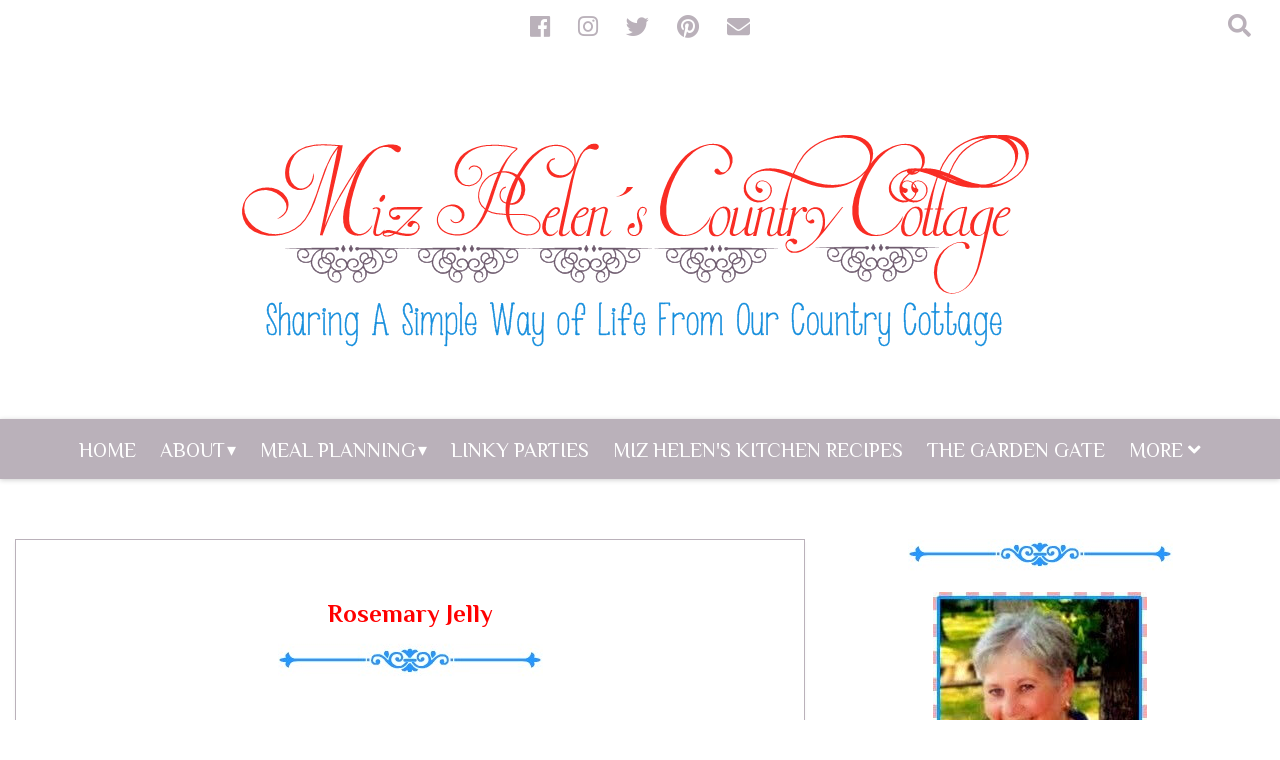

--- FILE ---
content_type: text/html; charset=UTF-8
request_url: https://www.mizhelenscountrycottage.com/2012/12/rosemary-jelly.html?showComment=1355364245563
body_size: 58096
content:
<!DOCTYPE html>
<html dir='ltr' xmlns='http://www.w3.org/1999/xhtml' xmlns:b='http://www.google.com/2005/gml/b' xmlns:data='http://www.google.com/2005/gml/data' xmlns:expr='http://www.google.com/2005/gml/expr'>
<head>
<meta content='width=device-width, initial-scale=1' name='viewport'/>
<title>Rosemary Jelly</title>
<link crossorigin='anonymous' href='https://use.fontawesome.com/releases/v5.1.0/css/all.css' integrity='sha384-lKuwvrZot6UHsBSfcMvOkWwlCMgc0TaWr+30HWe3a4ltaBwTZhyTEggF5tJv8tbt' rel='stylesheet'/>
<meta content='text/html; charset=UTF-8' http-equiv='Content-Type'/>
<!-- Chrome, Firefox OS and Opera -->
<meta content='#ffffff' name='theme-color'/>
<!-- Windows Phone -->
<meta content='#ffffff' name='msapplication-navbutton-color'/>
<meta content='blogger' name='generator'/>
<link href='https://www.mizhelenscountrycottage.com/favicon.ico' rel='icon' type='image/x-icon'/>
<link href='https://www.mizhelenscountrycottage.com/2012/12/rosemary-jelly.html' rel='canonical'/>
<link rel="alternate" type="application/atom+xml" title="Miz Helen&#39;s Country Cottage - Atom" href="https://www.mizhelenscountrycottage.com/feeds/posts/default" />
<link rel="alternate" type="application/rss+xml" title="Miz Helen&#39;s Country Cottage - RSS" href="https://www.mizhelenscountrycottage.com/feeds/posts/default?alt=rss" />
<link rel="service.post" type="application/atom+xml" title="Miz Helen&#39;s Country Cottage - Atom" href="https://www.blogger.com/feeds/7439431739381894308/posts/default" />

<link rel="alternate" type="application/atom+xml" title="Miz Helen&#39;s Country Cottage - Atom" href="https://www.mizhelenscountrycottage.com/feeds/183080774760109550/comments/default" />
<!--Can't find substitution for tag [blog.ieCssRetrofitLinks]-->
<link href='https://blogger.googleusercontent.com/img/b/R29vZ2xl/AVvXsEghL3KMq9pPtQS_yxTkptCV9tOBU4tRhhn7zFyOAW0jt0QhwDOKcwNrnNHexxrn-GaAHFc5qAzhoh7uhECtqwRqEkXfHkooOYEs-QXKDsmy3YFqQNBlqnU1tHb_QqH9ysLWuAMO9EguW1E/s640/IMG_4365.JPG' rel='image_src'/>
<meta content='Rosemary Jelly is the perfect color for the season and the sweet and savory flavor is fabulous.  We have lots of Rosemary in our gardens so it is truly from Garden to Table.' name='description'/>
<meta content='https://www.mizhelenscountrycottage.com/2012/12/rosemary-jelly.html' property='og:url'/>
<meta content='Rosemary Jelly' property='og:title'/>
<meta content='Rosemary Jelly is the perfect color for the season and the sweet and savory flavor is fabulous.  We have lots of Rosemary in our gardens so it is truly from Garden to Table.' property='og:description'/>
<meta content='https://blogger.googleusercontent.com/img/b/R29vZ2xl/AVvXsEghL3KMq9pPtQS_yxTkptCV9tOBU4tRhhn7zFyOAW0jt0QhwDOKcwNrnNHexxrn-GaAHFc5qAzhoh7uhECtqwRqEkXfHkooOYEs-QXKDsmy3YFqQNBlqnU1tHb_QqH9ysLWuAMO9EguW1E/w1200-h630-p-k-no-nu/IMG_4365.JPG' property='og:image'/>
<meta content='block-all-mixed-content' http-equiv='Content-Security-Policy'/>
<meta content='b3_O202Y4zOaq3VRfNRt4nL2QhTYdHCqB4hCx8dDDZs' name='google-site-verification'/>
<meta content='940ab5c078d160ae9cf80a40f02cc219' name='p:domain_verify'/>
<link href='//k4z6w9b5.stackpathcdn.com' rel='dns-prefetch'/><link href='//cdn.shareaholic.net' rel='dns-prefetch'/><link href='//www.shareaholic.net' rel='dns-prefetch'/><link href='//analytics.shareaholic.com' rel='dns-prefetch'/><link href='//recs.shareaholic.com' rel='dns-prefetch'/><link href='//go.shareaholic.com' rel='dns-prefetch'/><link href='//partner.shareaholic.com' rel='dns-prefetch'/>
<!-- BEGIN SHAREAHOLIC CODE -->
<link as='script' href='https://cdn.shareaholic.net/assets/pub/shareaholic.js' rel='preload'/>
<meta content='5e6b50ee3416a98644adb1dc3c1f9d4e' name='shareaholic:site_id'/>
<script async='async' data-cfasync='false' src='https://cdn.shareaholic.net/assets/pub/shareaholic.js'></script>
<!-- END SHAREAHOLIC CODE -->
<!-- Google tag (gtag.js) -->
<script async='async' src='https://www.googletagmanager.com/gtag/js?id=G-1Y76HSGZ8R'></script>
<script>
  window.dataLayer = window.dataLayer || [];
  function gtag(){dataLayer.push(arguments);}
  gtag('js', new Date());

  gtag('config', 'G-1Y76HSGZ8R');
</script>
<!-- Google Tag Manager -->
<script>(function(w,d,s,l,i){w[l]=w[l]||[];w[l].push({'gtm.start':
new Date().getTime(),event:'gtm.js'});var f=d.getElementsByTagName(s)[0],
j=d.createElement(s),dl=l!='dataLayer'?'&l='+l:'';j.async=true;j.src=
'https://www.googletagmanager.com/gtm.js?id='+i+dl;f.parentNode.insertBefore(j,f);
})(window,document,'script','dataLayer','GTM-NH6LVFT');</script>
<!-- End Google Tag Manager -->
<meta content='Miz Helen&#39;s Country Cottage' property='og:site_name'/>
<meta content='https://blogger.googleusercontent.com/img/b/R29vZ2xl/AVvXsEghL3KMq9pPtQS_yxTkptCV9tOBU4tRhhn7zFyOAW0jt0QhwDOKcwNrnNHexxrn-GaAHFc5qAzhoh7uhECtqwRqEkXfHkooOYEs-QXKDsmy3YFqQNBlqnU1tHb_QqH9ysLWuAMO9EguW1E/s640/IMG_4365.JPG' property='og:image'/>
<meta content='1200' property='og:image:width'/>
<meta content='630' property='og:image:height'/>
<meta content='article' property='og:type'/>
<meta content='summary_large_image' name='twitter:card'/>
<meta content='@mizhelenadams' name='twitter:site'/>
<meta content='@mizhelenadams' name='twitter:creator'/>
<meta content='https://www.mizhelenscountrycottage.com/' name='twitter:domain'/>
<meta content='https://www.mizhelenscountrycottage.com/2012/12/rosemary-jelly.html' name='twitter:url'/>
<meta content='Rosemary Jelly' name='twitter:title'/>
<meta content='https://blogger.googleusercontent.com/img/b/R29vZ2xl/AVvXsEghL3KMq9pPtQS_yxTkptCV9tOBU4tRhhn7zFyOAW0jt0QhwDOKcwNrnNHexxrn-GaAHFc5qAzhoh7uhECtqwRqEkXfHkooOYEs-QXKDsmy3YFqQNBlqnU1tHb_QqH9ysLWuAMO9EguW1E/s640/IMG_4365.JPG' name='twitter:image:src'/>
<meta content='Rosemary Jelly is the perfect color for the season and the sweet and savory flavor is fabulous.  We have lots of Rosemary in our gardens so it is truly from Garden to Table.' name='twitter:description'/>
<style type='text/css'>@font-face{font-family:'Arimo';font-style:normal;font-weight:400;font-display:swap;src:url(//fonts.gstatic.com/s/arimo/v35/P5sfzZCDf9_T_3cV7NCUECyoxNk37cxcDRrBdwcoaaQwpBQ.woff2)format('woff2');unicode-range:U+0460-052F,U+1C80-1C8A,U+20B4,U+2DE0-2DFF,U+A640-A69F,U+FE2E-FE2F;}@font-face{font-family:'Arimo';font-style:normal;font-weight:400;font-display:swap;src:url(//fonts.gstatic.com/s/arimo/v35/P5sfzZCDf9_T_3cV7NCUECyoxNk37cxcBBrBdwcoaaQwpBQ.woff2)format('woff2');unicode-range:U+0301,U+0400-045F,U+0490-0491,U+04B0-04B1,U+2116;}@font-face{font-family:'Arimo';font-style:normal;font-weight:400;font-display:swap;src:url(//fonts.gstatic.com/s/arimo/v35/P5sfzZCDf9_T_3cV7NCUECyoxNk37cxcDBrBdwcoaaQwpBQ.woff2)format('woff2');unicode-range:U+1F00-1FFF;}@font-face{font-family:'Arimo';font-style:normal;font-weight:400;font-display:swap;src:url(//fonts.gstatic.com/s/arimo/v35/P5sfzZCDf9_T_3cV7NCUECyoxNk37cxcAxrBdwcoaaQwpBQ.woff2)format('woff2');unicode-range:U+0370-0377,U+037A-037F,U+0384-038A,U+038C,U+038E-03A1,U+03A3-03FF;}@font-face{font-family:'Arimo';font-style:normal;font-weight:400;font-display:swap;src:url(//fonts.gstatic.com/s/arimo/v35/P5sfzZCDf9_T_3cV7NCUECyoxNk37cxcAhrBdwcoaaQwpBQ.woff2)format('woff2');unicode-range:U+0307-0308,U+0590-05FF,U+200C-2010,U+20AA,U+25CC,U+FB1D-FB4F;}@font-face{font-family:'Arimo';font-style:normal;font-weight:400;font-display:swap;src:url(//fonts.gstatic.com/s/arimo/v35/P5sfzZCDf9_T_3cV7NCUECyoxNk37cxcDxrBdwcoaaQwpBQ.woff2)format('woff2');unicode-range:U+0102-0103,U+0110-0111,U+0128-0129,U+0168-0169,U+01A0-01A1,U+01AF-01B0,U+0300-0301,U+0303-0304,U+0308-0309,U+0323,U+0329,U+1EA0-1EF9,U+20AB;}@font-face{font-family:'Arimo';font-style:normal;font-weight:400;font-display:swap;src:url(//fonts.gstatic.com/s/arimo/v35/P5sfzZCDf9_T_3cV7NCUECyoxNk37cxcDhrBdwcoaaQwpBQ.woff2)format('woff2');unicode-range:U+0100-02BA,U+02BD-02C5,U+02C7-02CC,U+02CE-02D7,U+02DD-02FF,U+0304,U+0308,U+0329,U+1D00-1DBF,U+1E00-1E9F,U+1EF2-1EFF,U+2020,U+20A0-20AB,U+20AD-20C0,U+2113,U+2C60-2C7F,U+A720-A7FF;}@font-face{font-family:'Arimo';font-style:normal;font-weight:400;font-display:swap;src:url(//fonts.gstatic.com/s/arimo/v35/P5sfzZCDf9_T_3cV7NCUECyoxNk37cxcABrBdwcoaaQw.woff2)format('woff2');unicode-range:U+0000-00FF,U+0131,U+0152-0153,U+02BB-02BC,U+02C6,U+02DA,U+02DC,U+0304,U+0308,U+0329,U+2000-206F,U+20AC,U+2122,U+2191,U+2193,U+2212,U+2215,U+FEFF,U+FFFD;}@font-face{font-family:'Calligraffitti';font-style:normal;font-weight:400;font-display:swap;src:url(//fonts.gstatic.com/s/calligraffitti/v20/46k2lbT3XjDVqJw3DCmCFjE0vkFeOZdjppN_.woff2)format('woff2');unicode-range:U+0000-00FF,U+0131,U+0152-0153,U+02BB-02BC,U+02C6,U+02DA,U+02DC,U+0304,U+0308,U+0329,U+2000-206F,U+20AC,U+2122,U+2191,U+2193,U+2212,U+2215,U+FEFF,U+FFFD;}@font-face{font-family:'Damion';font-style:normal;font-weight:400;font-display:swap;src:url(//fonts.gstatic.com/s/damion/v15/hv-XlzJ3KEUe_YZkZGw2EzJwV9J-.woff2)format('woff2');unicode-range:U+0100-02BA,U+02BD-02C5,U+02C7-02CC,U+02CE-02D7,U+02DD-02FF,U+0304,U+0308,U+0329,U+1D00-1DBF,U+1E00-1E9F,U+1EF2-1EFF,U+2020,U+20A0-20AB,U+20AD-20C0,U+2113,U+2C60-2C7F,U+A720-A7FF;}@font-face{font-family:'Damion';font-style:normal;font-weight:400;font-display:swap;src:url(//fonts.gstatic.com/s/damion/v15/hv-XlzJ3KEUe_YZkamw2EzJwVw.woff2)format('woff2');unicode-range:U+0000-00FF,U+0131,U+0152-0153,U+02BB-02BC,U+02C6,U+02DA,U+02DC,U+0304,U+0308,U+0329,U+2000-206F,U+20AC,U+2122,U+2191,U+2193,U+2212,U+2215,U+FEFF,U+FFFD;}@font-face{font-family:'Philosopher';font-style:normal;font-weight:400;font-display:swap;src:url(//fonts.gstatic.com/s/philosopher/v21/vEFV2_5QCwIS4_Dhez5jcWBjT0020NqfZ7c.woff2)format('woff2');unicode-range:U+0460-052F,U+1C80-1C8A,U+20B4,U+2DE0-2DFF,U+A640-A69F,U+FE2E-FE2F;}@font-face{font-family:'Philosopher';font-style:normal;font-weight:400;font-display:swap;src:url(//fonts.gstatic.com/s/philosopher/v21/vEFV2_5QCwIS4_Dhez5jcWBqT0020NqfZ7c.woff2)format('woff2');unicode-range:U+0301,U+0400-045F,U+0490-0491,U+04B0-04B1,U+2116;}@font-face{font-family:'Philosopher';font-style:normal;font-weight:400;font-display:swap;src:url(//fonts.gstatic.com/s/philosopher/v21/vEFV2_5QCwIS4_Dhez5jcWBhT0020NqfZ7c.woff2)format('woff2');unicode-range:U+0102-0103,U+0110-0111,U+0128-0129,U+0168-0169,U+01A0-01A1,U+01AF-01B0,U+0300-0301,U+0303-0304,U+0308-0309,U+0323,U+0329,U+1EA0-1EF9,U+20AB;}@font-face{font-family:'Philosopher';font-style:normal;font-weight:400;font-display:swap;src:url(//fonts.gstatic.com/s/philosopher/v21/vEFV2_5QCwIS4_Dhez5jcWBgT0020NqfZ7c.woff2)format('woff2');unicode-range:U+0100-02BA,U+02BD-02C5,U+02C7-02CC,U+02CE-02D7,U+02DD-02FF,U+0304,U+0308,U+0329,U+1D00-1DBF,U+1E00-1E9F,U+1EF2-1EFF,U+2020,U+20A0-20AB,U+20AD-20C0,U+2113,U+2C60-2C7F,U+A720-A7FF;}@font-face{font-family:'Philosopher';font-style:normal;font-weight:400;font-display:swap;src:url(//fonts.gstatic.com/s/philosopher/v21/vEFV2_5QCwIS4_Dhez5jcWBuT0020Nqf.woff2)format('woff2');unicode-range:U+0000-00FF,U+0131,U+0152-0153,U+02BB-02BC,U+02C6,U+02DA,U+02DC,U+0304,U+0308,U+0329,U+2000-206F,U+20AC,U+2122,U+2191,U+2193,U+2212,U+2215,U+FEFF,U+FFFD;}@font-face{font-family:'Philosopher';font-style:normal;font-weight:700;font-display:swap;src:url(//fonts.gstatic.com/s/philosopher/v21/vEFI2_5QCwIS4_Dhez5jcWjValgW8te1Xb7GlMo.woff2)format('woff2');unicode-range:U+0460-052F,U+1C80-1C8A,U+20B4,U+2DE0-2DFF,U+A640-A69F,U+FE2E-FE2F;}@font-face{font-family:'Philosopher';font-style:normal;font-weight:700;font-display:swap;src:url(//fonts.gstatic.com/s/philosopher/v21/vEFI2_5QCwIS4_Dhez5jcWjValgf8te1Xb7GlMo.woff2)format('woff2');unicode-range:U+0301,U+0400-045F,U+0490-0491,U+04B0-04B1,U+2116;}@font-face{font-family:'Philosopher';font-style:normal;font-weight:700;font-display:swap;src:url(//fonts.gstatic.com/s/philosopher/v21/vEFI2_5QCwIS4_Dhez5jcWjValgU8te1Xb7GlMo.woff2)format('woff2');unicode-range:U+0102-0103,U+0110-0111,U+0128-0129,U+0168-0169,U+01A0-01A1,U+01AF-01B0,U+0300-0301,U+0303-0304,U+0308-0309,U+0323,U+0329,U+1EA0-1EF9,U+20AB;}@font-face{font-family:'Philosopher';font-style:normal;font-weight:700;font-display:swap;src:url(//fonts.gstatic.com/s/philosopher/v21/vEFI2_5QCwIS4_Dhez5jcWjValgV8te1Xb7GlMo.woff2)format('woff2');unicode-range:U+0100-02BA,U+02BD-02C5,U+02C7-02CC,U+02CE-02D7,U+02DD-02FF,U+0304,U+0308,U+0329,U+1D00-1DBF,U+1E00-1E9F,U+1EF2-1EFF,U+2020,U+20A0-20AB,U+20AD-20C0,U+2113,U+2C60-2C7F,U+A720-A7FF;}@font-face{font-family:'Philosopher';font-style:normal;font-weight:700;font-display:swap;src:url(//fonts.gstatic.com/s/philosopher/v21/vEFI2_5QCwIS4_Dhez5jcWjValgb8te1Xb7G.woff2)format('woff2');unicode-range:U+0000-00FF,U+0131,U+0152-0153,U+02BB-02BC,U+02C6,U+02DA,U+02DC,U+0304,U+0308,U+0329,U+2000-206F,U+20AC,U+2122,U+2191,U+2193,U+2212,U+2215,U+FEFF,U+FFFD;}@font-face{font-family:'Playfair Display';font-style:normal;font-weight:900;font-display:swap;src:url(//fonts.gstatic.com/s/playfairdisplay/v40/nuFvD-vYSZviVYUb_rj3ij__anPXJzDwcbmjWBN2PKfsunDTbtPK-F2qC0usEw.woff2)format('woff2');unicode-range:U+0301,U+0400-045F,U+0490-0491,U+04B0-04B1,U+2116;}@font-face{font-family:'Playfair Display';font-style:normal;font-weight:900;font-display:swap;src:url(//fonts.gstatic.com/s/playfairdisplay/v40/nuFvD-vYSZviVYUb_rj3ij__anPXJzDwcbmjWBN2PKfsunDYbtPK-F2qC0usEw.woff2)format('woff2');unicode-range:U+0102-0103,U+0110-0111,U+0128-0129,U+0168-0169,U+01A0-01A1,U+01AF-01B0,U+0300-0301,U+0303-0304,U+0308-0309,U+0323,U+0329,U+1EA0-1EF9,U+20AB;}@font-face{font-family:'Playfair Display';font-style:normal;font-weight:900;font-display:swap;src:url(//fonts.gstatic.com/s/playfairdisplay/v40/nuFvD-vYSZviVYUb_rj3ij__anPXJzDwcbmjWBN2PKfsunDZbtPK-F2qC0usEw.woff2)format('woff2');unicode-range:U+0100-02BA,U+02BD-02C5,U+02C7-02CC,U+02CE-02D7,U+02DD-02FF,U+0304,U+0308,U+0329,U+1D00-1DBF,U+1E00-1E9F,U+1EF2-1EFF,U+2020,U+20A0-20AB,U+20AD-20C0,U+2113,U+2C60-2C7F,U+A720-A7FF;}@font-face{font-family:'Playfair Display';font-style:normal;font-weight:900;font-display:swap;src:url(//fonts.gstatic.com/s/playfairdisplay/v40/nuFvD-vYSZviVYUb_rj3ij__anPXJzDwcbmjWBN2PKfsunDXbtPK-F2qC0s.woff2)format('woff2');unicode-range:U+0000-00FF,U+0131,U+0152-0153,U+02BB-02BC,U+02C6,U+02DA,U+02DC,U+0304,U+0308,U+0329,U+2000-206F,U+20AC,U+2122,U+2191,U+2193,U+2212,U+2215,U+FEFF,U+FFFD;}@font-face{font-family:'Roboto';font-style:italic;font-weight:300;font-stretch:100%;font-display:swap;src:url(//fonts.gstatic.com/s/roboto/v50/KFOKCnqEu92Fr1Mu53ZEC9_Vu3r1gIhOszmOClHrs6ljXfMMLt_QuAX-k3Yi128m0kN2.woff2)format('woff2');unicode-range:U+0460-052F,U+1C80-1C8A,U+20B4,U+2DE0-2DFF,U+A640-A69F,U+FE2E-FE2F;}@font-face{font-family:'Roboto';font-style:italic;font-weight:300;font-stretch:100%;font-display:swap;src:url(//fonts.gstatic.com/s/roboto/v50/KFOKCnqEu92Fr1Mu53ZEC9_Vu3r1gIhOszmOClHrs6ljXfMMLt_QuAz-k3Yi128m0kN2.woff2)format('woff2');unicode-range:U+0301,U+0400-045F,U+0490-0491,U+04B0-04B1,U+2116;}@font-face{font-family:'Roboto';font-style:italic;font-weight:300;font-stretch:100%;font-display:swap;src:url(//fonts.gstatic.com/s/roboto/v50/KFOKCnqEu92Fr1Mu53ZEC9_Vu3r1gIhOszmOClHrs6ljXfMMLt_QuAT-k3Yi128m0kN2.woff2)format('woff2');unicode-range:U+1F00-1FFF;}@font-face{font-family:'Roboto';font-style:italic;font-weight:300;font-stretch:100%;font-display:swap;src:url(//fonts.gstatic.com/s/roboto/v50/KFOKCnqEu92Fr1Mu53ZEC9_Vu3r1gIhOszmOClHrs6ljXfMMLt_QuAv-k3Yi128m0kN2.woff2)format('woff2');unicode-range:U+0370-0377,U+037A-037F,U+0384-038A,U+038C,U+038E-03A1,U+03A3-03FF;}@font-face{font-family:'Roboto';font-style:italic;font-weight:300;font-stretch:100%;font-display:swap;src:url(//fonts.gstatic.com/s/roboto/v50/KFOKCnqEu92Fr1Mu53ZEC9_Vu3r1gIhOszmOClHrs6ljXfMMLt_QuHT-k3Yi128m0kN2.woff2)format('woff2');unicode-range:U+0302-0303,U+0305,U+0307-0308,U+0310,U+0312,U+0315,U+031A,U+0326-0327,U+032C,U+032F-0330,U+0332-0333,U+0338,U+033A,U+0346,U+034D,U+0391-03A1,U+03A3-03A9,U+03B1-03C9,U+03D1,U+03D5-03D6,U+03F0-03F1,U+03F4-03F5,U+2016-2017,U+2034-2038,U+203C,U+2040,U+2043,U+2047,U+2050,U+2057,U+205F,U+2070-2071,U+2074-208E,U+2090-209C,U+20D0-20DC,U+20E1,U+20E5-20EF,U+2100-2112,U+2114-2115,U+2117-2121,U+2123-214F,U+2190,U+2192,U+2194-21AE,U+21B0-21E5,U+21F1-21F2,U+21F4-2211,U+2213-2214,U+2216-22FF,U+2308-230B,U+2310,U+2319,U+231C-2321,U+2336-237A,U+237C,U+2395,U+239B-23B7,U+23D0,U+23DC-23E1,U+2474-2475,U+25AF,U+25B3,U+25B7,U+25BD,U+25C1,U+25CA,U+25CC,U+25FB,U+266D-266F,U+27C0-27FF,U+2900-2AFF,U+2B0E-2B11,U+2B30-2B4C,U+2BFE,U+3030,U+FF5B,U+FF5D,U+1D400-1D7FF,U+1EE00-1EEFF;}@font-face{font-family:'Roboto';font-style:italic;font-weight:300;font-stretch:100%;font-display:swap;src:url(//fonts.gstatic.com/s/roboto/v50/KFOKCnqEu92Fr1Mu53ZEC9_Vu3r1gIhOszmOClHrs6ljXfMMLt_QuGb-k3Yi128m0kN2.woff2)format('woff2');unicode-range:U+0001-000C,U+000E-001F,U+007F-009F,U+20DD-20E0,U+20E2-20E4,U+2150-218F,U+2190,U+2192,U+2194-2199,U+21AF,U+21E6-21F0,U+21F3,U+2218-2219,U+2299,U+22C4-22C6,U+2300-243F,U+2440-244A,U+2460-24FF,U+25A0-27BF,U+2800-28FF,U+2921-2922,U+2981,U+29BF,U+29EB,U+2B00-2BFF,U+4DC0-4DFF,U+FFF9-FFFB,U+10140-1018E,U+10190-1019C,U+101A0,U+101D0-101FD,U+102E0-102FB,U+10E60-10E7E,U+1D2C0-1D2D3,U+1D2E0-1D37F,U+1F000-1F0FF,U+1F100-1F1AD,U+1F1E6-1F1FF,U+1F30D-1F30F,U+1F315,U+1F31C,U+1F31E,U+1F320-1F32C,U+1F336,U+1F378,U+1F37D,U+1F382,U+1F393-1F39F,U+1F3A7-1F3A8,U+1F3AC-1F3AF,U+1F3C2,U+1F3C4-1F3C6,U+1F3CA-1F3CE,U+1F3D4-1F3E0,U+1F3ED,U+1F3F1-1F3F3,U+1F3F5-1F3F7,U+1F408,U+1F415,U+1F41F,U+1F426,U+1F43F,U+1F441-1F442,U+1F444,U+1F446-1F449,U+1F44C-1F44E,U+1F453,U+1F46A,U+1F47D,U+1F4A3,U+1F4B0,U+1F4B3,U+1F4B9,U+1F4BB,U+1F4BF,U+1F4C8-1F4CB,U+1F4D6,U+1F4DA,U+1F4DF,U+1F4E3-1F4E6,U+1F4EA-1F4ED,U+1F4F7,U+1F4F9-1F4FB,U+1F4FD-1F4FE,U+1F503,U+1F507-1F50B,U+1F50D,U+1F512-1F513,U+1F53E-1F54A,U+1F54F-1F5FA,U+1F610,U+1F650-1F67F,U+1F687,U+1F68D,U+1F691,U+1F694,U+1F698,U+1F6AD,U+1F6B2,U+1F6B9-1F6BA,U+1F6BC,U+1F6C6-1F6CF,U+1F6D3-1F6D7,U+1F6E0-1F6EA,U+1F6F0-1F6F3,U+1F6F7-1F6FC,U+1F700-1F7FF,U+1F800-1F80B,U+1F810-1F847,U+1F850-1F859,U+1F860-1F887,U+1F890-1F8AD,U+1F8B0-1F8BB,U+1F8C0-1F8C1,U+1F900-1F90B,U+1F93B,U+1F946,U+1F984,U+1F996,U+1F9E9,U+1FA00-1FA6F,U+1FA70-1FA7C,U+1FA80-1FA89,U+1FA8F-1FAC6,U+1FACE-1FADC,U+1FADF-1FAE9,U+1FAF0-1FAF8,U+1FB00-1FBFF;}@font-face{font-family:'Roboto';font-style:italic;font-weight:300;font-stretch:100%;font-display:swap;src:url(//fonts.gstatic.com/s/roboto/v50/KFOKCnqEu92Fr1Mu53ZEC9_Vu3r1gIhOszmOClHrs6ljXfMMLt_QuAf-k3Yi128m0kN2.woff2)format('woff2');unicode-range:U+0102-0103,U+0110-0111,U+0128-0129,U+0168-0169,U+01A0-01A1,U+01AF-01B0,U+0300-0301,U+0303-0304,U+0308-0309,U+0323,U+0329,U+1EA0-1EF9,U+20AB;}@font-face{font-family:'Roboto';font-style:italic;font-weight:300;font-stretch:100%;font-display:swap;src:url(//fonts.gstatic.com/s/roboto/v50/KFOKCnqEu92Fr1Mu53ZEC9_Vu3r1gIhOszmOClHrs6ljXfMMLt_QuAb-k3Yi128m0kN2.woff2)format('woff2');unicode-range:U+0100-02BA,U+02BD-02C5,U+02C7-02CC,U+02CE-02D7,U+02DD-02FF,U+0304,U+0308,U+0329,U+1D00-1DBF,U+1E00-1E9F,U+1EF2-1EFF,U+2020,U+20A0-20AB,U+20AD-20C0,U+2113,U+2C60-2C7F,U+A720-A7FF;}@font-face{font-family:'Roboto';font-style:italic;font-weight:300;font-stretch:100%;font-display:swap;src:url(//fonts.gstatic.com/s/roboto/v50/KFOKCnqEu92Fr1Mu53ZEC9_Vu3r1gIhOszmOClHrs6ljXfMMLt_QuAj-k3Yi128m0g.woff2)format('woff2');unicode-range:U+0000-00FF,U+0131,U+0152-0153,U+02BB-02BC,U+02C6,U+02DA,U+02DC,U+0304,U+0308,U+0329,U+2000-206F,U+20AC,U+2122,U+2191,U+2193,U+2212,U+2215,U+FEFF,U+FFFD;}@font-face{font-family:'Roboto';font-style:normal;font-weight:400;font-stretch:100%;font-display:swap;src:url(//fonts.gstatic.com/s/roboto/v50/KFO7CnqEu92Fr1ME7kSn66aGLdTylUAMa3GUBHMdazTgWw.woff2)format('woff2');unicode-range:U+0460-052F,U+1C80-1C8A,U+20B4,U+2DE0-2DFF,U+A640-A69F,U+FE2E-FE2F;}@font-face{font-family:'Roboto';font-style:normal;font-weight:400;font-stretch:100%;font-display:swap;src:url(//fonts.gstatic.com/s/roboto/v50/KFO7CnqEu92Fr1ME7kSn66aGLdTylUAMa3iUBHMdazTgWw.woff2)format('woff2');unicode-range:U+0301,U+0400-045F,U+0490-0491,U+04B0-04B1,U+2116;}@font-face{font-family:'Roboto';font-style:normal;font-weight:400;font-stretch:100%;font-display:swap;src:url(//fonts.gstatic.com/s/roboto/v50/KFO7CnqEu92Fr1ME7kSn66aGLdTylUAMa3CUBHMdazTgWw.woff2)format('woff2');unicode-range:U+1F00-1FFF;}@font-face{font-family:'Roboto';font-style:normal;font-weight:400;font-stretch:100%;font-display:swap;src:url(//fonts.gstatic.com/s/roboto/v50/KFO7CnqEu92Fr1ME7kSn66aGLdTylUAMa3-UBHMdazTgWw.woff2)format('woff2');unicode-range:U+0370-0377,U+037A-037F,U+0384-038A,U+038C,U+038E-03A1,U+03A3-03FF;}@font-face{font-family:'Roboto';font-style:normal;font-weight:400;font-stretch:100%;font-display:swap;src:url(//fonts.gstatic.com/s/roboto/v50/KFO7CnqEu92Fr1ME7kSn66aGLdTylUAMawCUBHMdazTgWw.woff2)format('woff2');unicode-range:U+0302-0303,U+0305,U+0307-0308,U+0310,U+0312,U+0315,U+031A,U+0326-0327,U+032C,U+032F-0330,U+0332-0333,U+0338,U+033A,U+0346,U+034D,U+0391-03A1,U+03A3-03A9,U+03B1-03C9,U+03D1,U+03D5-03D6,U+03F0-03F1,U+03F4-03F5,U+2016-2017,U+2034-2038,U+203C,U+2040,U+2043,U+2047,U+2050,U+2057,U+205F,U+2070-2071,U+2074-208E,U+2090-209C,U+20D0-20DC,U+20E1,U+20E5-20EF,U+2100-2112,U+2114-2115,U+2117-2121,U+2123-214F,U+2190,U+2192,U+2194-21AE,U+21B0-21E5,U+21F1-21F2,U+21F4-2211,U+2213-2214,U+2216-22FF,U+2308-230B,U+2310,U+2319,U+231C-2321,U+2336-237A,U+237C,U+2395,U+239B-23B7,U+23D0,U+23DC-23E1,U+2474-2475,U+25AF,U+25B3,U+25B7,U+25BD,U+25C1,U+25CA,U+25CC,U+25FB,U+266D-266F,U+27C0-27FF,U+2900-2AFF,U+2B0E-2B11,U+2B30-2B4C,U+2BFE,U+3030,U+FF5B,U+FF5D,U+1D400-1D7FF,U+1EE00-1EEFF;}@font-face{font-family:'Roboto';font-style:normal;font-weight:400;font-stretch:100%;font-display:swap;src:url(//fonts.gstatic.com/s/roboto/v50/KFO7CnqEu92Fr1ME7kSn66aGLdTylUAMaxKUBHMdazTgWw.woff2)format('woff2');unicode-range:U+0001-000C,U+000E-001F,U+007F-009F,U+20DD-20E0,U+20E2-20E4,U+2150-218F,U+2190,U+2192,U+2194-2199,U+21AF,U+21E6-21F0,U+21F3,U+2218-2219,U+2299,U+22C4-22C6,U+2300-243F,U+2440-244A,U+2460-24FF,U+25A0-27BF,U+2800-28FF,U+2921-2922,U+2981,U+29BF,U+29EB,U+2B00-2BFF,U+4DC0-4DFF,U+FFF9-FFFB,U+10140-1018E,U+10190-1019C,U+101A0,U+101D0-101FD,U+102E0-102FB,U+10E60-10E7E,U+1D2C0-1D2D3,U+1D2E0-1D37F,U+1F000-1F0FF,U+1F100-1F1AD,U+1F1E6-1F1FF,U+1F30D-1F30F,U+1F315,U+1F31C,U+1F31E,U+1F320-1F32C,U+1F336,U+1F378,U+1F37D,U+1F382,U+1F393-1F39F,U+1F3A7-1F3A8,U+1F3AC-1F3AF,U+1F3C2,U+1F3C4-1F3C6,U+1F3CA-1F3CE,U+1F3D4-1F3E0,U+1F3ED,U+1F3F1-1F3F3,U+1F3F5-1F3F7,U+1F408,U+1F415,U+1F41F,U+1F426,U+1F43F,U+1F441-1F442,U+1F444,U+1F446-1F449,U+1F44C-1F44E,U+1F453,U+1F46A,U+1F47D,U+1F4A3,U+1F4B0,U+1F4B3,U+1F4B9,U+1F4BB,U+1F4BF,U+1F4C8-1F4CB,U+1F4D6,U+1F4DA,U+1F4DF,U+1F4E3-1F4E6,U+1F4EA-1F4ED,U+1F4F7,U+1F4F9-1F4FB,U+1F4FD-1F4FE,U+1F503,U+1F507-1F50B,U+1F50D,U+1F512-1F513,U+1F53E-1F54A,U+1F54F-1F5FA,U+1F610,U+1F650-1F67F,U+1F687,U+1F68D,U+1F691,U+1F694,U+1F698,U+1F6AD,U+1F6B2,U+1F6B9-1F6BA,U+1F6BC,U+1F6C6-1F6CF,U+1F6D3-1F6D7,U+1F6E0-1F6EA,U+1F6F0-1F6F3,U+1F6F7-1F6FC,U+1F700-1F7FF,U+1F800-1F80B,U+1F810-1F847,U+1F850-1F859,U+1F860-1F887,U+1F890-1F8AD,U+1F8B0-1F8BB,U+1F8C0-1F8C1,U+1F900-1F90B,U+1F93B,U+1F946,U+1F984,U+1F996,U+1F9E9,U+1FA00-1FA6F,U+1FA70-1FA7C,U+1FA80-1FA89,U+1FA8F-1FAC6,U+1FACE-1FADC,U+1FADF-1FAE9,U+1FAF0-1FAF8,U+1FB00-1FBFF;}@font-face{font-family:'Roboto';font-style:normal;font-weight:400;font-stretch:100%;font-display:swap;src:url(//fonts.gstatic.com/s/roboto/v50/KFO7CnqEu92Fr1ME7kSn66aGLdTylUAMa3OUBHMdazTgWw.woff2)format('woff2');unicode-range:U+0102-0103,U+0110-0111,U+0128-0129,U+0168-0169,U+01A0-01A1,U+01AF-01B0,U+0300-0301,U+0303-0304,U+0308-0309,U+0323,U+0329,U+1EA0-1EF9,U+20AB;}@font-face{font-family:'Roboto';font-style:normal;font-weight:400;font-stretch:100%;font-display:swap;src:url(//fonts.gstatic.com/s/roboto/v50/KFO7CnqEu92Fr1ME7kSn66aGLdTylUAMa3KUBHMdazTgWw.woff2)format('woff2');unicode-range:U+0100-02BA,U+02BD-02C5,U+02C7-02CC,U+02CE-02D7,U+02DD-02FF,U+0304,U+0308,U+0329,U+1D00-1DBF,U+1E00-1E9F,U+1EF2-1EFF,U+2020,U+20A0-20AB,U+20AD-20C0,U+2113,U+2C60-2C7F,U+A720-A7FF;}@font-face{font-family:'Roboto';font-style:normal;font-weight:400;font-stretch:100%;font-display:swap;src:url(//fonts.gstatic.com/s/roboto/v50/KFO7CnqEu92Fr1ME7kSn66aGLdTylUAMa3yUBHMdazQ.woff2)format('woff2');unicode-range:U+0000-00FF,U+0131,U+0152-0153,U+02BB-02BC,U+02C6,U+02DA,U+02DC,U+0304,U+0308,U+0329,U+2000-206F,U+20AC,U+2122,U+2191,U+2193,U+2212,U+2215,U+FEFF,U+FFFD;}@font-face{font-family:'Roboto';font-style:normal;font-weight:700;font-stretch:100%;font-display:swap;src:url(//fonts.gstatic.com/s/roboto/v50/KFO7CnqEu92Fr1ME7kSn66aGLdTylUAMa3GUBHMdazTgWw.woff2)format('woff2');unicode-range:U+0460-052F,U+1C80-1C8A,U+20B4,U+2DE0-2DFF,U+A640-A69F,U+FE2E-FE2F;}@font-face{font-family:'Roboto';font-style:normal;font-weight:700;font-stretch:100%;font-display:swap;src:url(//fonts.gstatic.com/s/roboto/v50/KFO7CnqEu92Fr1ME7kSn66aGLdTylUAMa3iUBHMdazTgWw.woff2)format('woff2');unicode-range:U+0301,U+0400-045F,U+0490-0491,U+04B0-04B1,U+2116;}@font-face{font-family:'Roboto';font-style:normal;font-weight:700;font-stretch:100%;font-display:swap;src:url(//fonts.gstatic.com/s/roboto/v50/KFO7CnqEu92Fr1ME7kSn66aGLdTylUAMa3CUBHMdazTgWw.woff2)format('woff2');unicode-range:U+1F00-1FFF;}@font-face{font-family:'Roboto';font-style:normal;font-weight:700;font-stretch:100%;font-display:swap;src:url(//fonts.gstatic.com/s/roboto/v50/KFO7CnqEu92Fr1ME7kSn66aGLdTylUAMa3-UBHMdazTgWw.woff2)format('woff2');unicode-range:U+0370-0377,U+037A-037F,U+0384-038A,U+038C,U+038E-03A1,U+03A3-03FF;}@font-face{font-family:'Roboto';font-style:normal;font-weight:700;font-stretch:100%;font-display:swap;src:url(//fonts.gstatic.com/s/roboto/v50/KFO7CnqEu92Fr1ME7kSn66aGLdTylUAMawCUBHMdazTgWw.woff2)format('woff2');unicode-range:U+0302-0303,U+0305,U+0307-0308,U+0310,U+0312,U+0315,U+031A,U+0326-0327,U+032C,U+032F-0330,U+0332-0333,U+0338,U+033A,U+0346,U+034D,U+0391-03A1,U+03A3-03A9,U+03B1-03C9,U+03D1,U+03D5-03D6,U+03F0-03F1,U+03F4-03F5,U+2016-2017,U+2034-2038,U+203C,U+2040,U+2043,U+2047,U+2050,U+2057,U+205F,U+2070-2071,U+2074-208E,U+2090-209C,U+20D0-20DC,U+20E1,U+20E5-20EF,U+2100-2112,U+2114-2115,U+2117-2121,U+2123-214F,U+2190,U+2192,U+2194-21AE,U+21B0-21E5,U+21F1-21F2,U+21F4-2211,U+2213-2214,U+2216-22FF,U+2308-230B,U+2310,U+2319,U+231C-2321,U+2336-237A,U+237C,U+2395,U+239B-23B7,U+23D0,U+23DC-23E1,U+2474-2475,U+25AF,U+25B3,U+25B7,U+25BD,U+25C1,U+25CA,U+25CC,U+25FB,U+266D-266F,U+27C0-27FF,U+2900-2AFF,U+2B0E-2B11,U+2B30-2B4C,U+2BFE,U+3030,U+FF5B,U+FF5D,U+1D400-1D7FF,U+1EE00-1EEFF;}@font-face{font-family:'Roboto';font-style:normal;font-weight:700;font-stretch:100%;font-display:swap;src:url(//fonts.gstatic.com/s/roboto/v50/KFO7CnqEu92Fr1ME7kSn66aGLdTylUAMaxKUBHMdazTgWw.woff2)format('woff2');unicode-range:U+0001-000C,U+000E-001F,U+007F-009F,U+20DD-20E0,U+20E2-20E4,U+2150-218F,U+2190,U+2192,U+2194-2199,U+21AF,U+21E6-21F0,U+21F3,U+2218-2219,U+2299,U+22C4-22C6,U+2300-243F,U+2440-244A,U+2460-24FF,U+25A0-27BF,U+2800-28FF,U+2921-2922,U+2981,U+29BF,U+29EB,U+2B00-2BFF,U+4DC0-4DFF,U+FFF9-FFFB,U+10140-1018E,U+10190-1019C,U+101A0,U+101D0-101FD,U+102E0-102FB,U+10E60-10E7E,U+1D2C0-1D2D3,U+1D2E0-1D37F,U+1F000-1F0FF,U+1F100-1F1AD,U+1F1E6-1F1FF,U+1F30D-1F30F,U+1F315,U+1F31C,U+1F31E,U+1F320-1F32C,U+1F336,U+1F378,U+1F37D,U+1F382,U+1F393-1F39F,U+1F3A7-1F3A8,U+1F3AC-1F3AF,U+1F3C2,U+1F3C4-1F3C6,U+1F3CA-1F3CE,U+1F3D4-1F3E0,U+1F3ED,U+1F3F1-1F3F3,U+1F3F5-1F3F7,U+1F408,U+1F415,U+1F41F,U+1F426,U+1F43F,U+1F441-1F442,U+1F444,U+1F446-1F449,U+1F44C-1F44E,U+1F453,U+1F46A,U+1F47D,U+1F4A3,U+1F4B0,U+1F4B3,U+1F4B9,U+1F4BB,U+1F4BF,U+1F4C8-1F4CB,U+1F4D6,U+1F4DA,U+1F4DF,U+1F4E3-1F4E6,U+1F4EA-1F4ED,U+1F4F7,U+1F4F9-1F4FB,U+1F4FD-1F4FE,U+1F503,U+1F507-1F50B,U+1F50D,U+1F512-1F513,U+1F53E-1F54A,U+1F54F-1F5FA,U+1F610,U+1F650-1F67F,U+1F687,U+1F68D,U+1F691,U+1F694,U+1F698,U+1F6AD,U+1F6B2,U+1F6B9-1F6BA,U+1F6BC,U+1F6C6-1F6CF,U+1F6D3-1F6D7,U+1F6E0-1F6EA,U+1F6F0-1F6F3,U+1F6F7-1F6FC,U+1F700-1F7FF,U+1F800-1F80B,U+1F810-1F847,U+1F850-1F859,U+1F860-1F887,U+1F890-1F8AD,U+1F8B0-1F8BB,U+1F8C0-1F8C1,U+1F900-1F90B,U+1F93B,U+1F946,U+1F984,U+1F996,U+1F9E9,U+1FA00-1FA6F,U+1FA70-1FA7C,U+1FA80-1FA89,U+1FA8F-1FAC6,U+1FACE-1FADC,U+1FADF-1FAE9,U+1FAF0-1FAF8,U+1FB00-1FBFF;}@font-face{font-family:'Roboto';font-style:normal;font-weight:700;font-stretch:100%;font-display:swap;src:url(//fonts.gstatic.com/s/roboto/v50/KFO7CnqEu92Fr1ME7kSn66aGLdTylUAMa3OUBHMdazTgWw.woff2)format('woff2');unicode-range:U+0102-0103,U+0110-0111,U+0128-0129,U+0168-0169,U+01A0-01A1,U+01AF-01B0,U+0300-0301,U+0303-0304,U+0308-0309,U+0323,U+0329,U+1EA0-1EF9,U+20AB;}@font-face{font-family:'Roboto';font-style:normal;font-weight:700;font-stretch:100%;font-display:swap;src:url(//fonts.gstatic.com/s/roboto/v50/KFO7CnqEu92Fr1ME7kSn66aGLdTylUAMa3KUBHMdazTgWw.woff2)format('woff2');unicode-range:U+0100-02BA,U+02BD-02C5,U+02C7-02CC,U+02CE-02D7,U+02DD-02FF,U+0304,U+0308,U+0329,U+1D00-1DBF,U+1E00-1E9F,U+1EF2-1EFF,U+2020,U+20A0-20AB,U+20AD-20C0,U+2113,U+2C60-2C7F,U+A720-A7FF;}@font-face{font-family:'Roboto';font-style:normal;font-weight:700;font-stretch:100%;font-display:swap;src:url(//fonts.gstatic.com/s/roboto/v50/KFO7CnqEu92Fr1ME7kSn66aGLdTylUAMa3yUBHMdazQ.woff2)format('woff2');unicode-range:U+0000-00FF,U+0131,U+0152-0153,U+02BB-02BC,U+02C6,U+02DA,U+02DC,U+0304,U+0308,U+0329,U+2000-206F,U+20AC,U+2122,U+2191,U+2193,U+2212,U+2215,U+FEFF,U+FFFD;}</style>
<style id='page-skin-1' type='text/css'><!--
/*! normalize.css v3.0.1 | MIT License | git.io/normalize */
html{font-family:sans-serif;-ms-text-size-adjust:100%;-webkit-text-size-adjust:100%}body{margin:0}article,aside,details,figcaption,figure,footer,header,hgroup,main,nav,section,summary{display:block}audio,canvas,progress,video{display:inline-block;vertical-align:baseline}audio:not([controls]){display:none;height:0}[hidden],template{display:none}a{background:transparent}a:active,a:hover{outline:0}abbr[title]{border-bottom:1px dotted}b,strong{font-weight:bold}dfn{font-style:italic}h1{font-size:2em;margin:.67em 0}mark{background:#ff0;color:#000}small{font-size:80%}sub,sup{font-size:75%;line-height:0;position:relative;vertical-align:baseline}sup{top:-0.5em}sub{bottom:-0.25em}img{border:0}svg:not(:root){overflow:hidden}figure{margin:1em 40px}hr{-moz-box-sizing:content-box;box-sizing:content-box;height:0}pre{overflow:auto}code,kbd,pre,samp{font-family:monospace,monospace;font-size:1em}button,input,optgroup,select,textarea{color:inherit;font:inherit;margin:0}button{overflow:visible}button,select{text-transform:none}button,html input[type="button"],input[type="reset"],input[type="submit"]{-webkit-appearance:button;cursor:pointer}button[disabled],html input[disabled]{cursor:default}button::-moz-focus-inner,input::-moz-focus-inner{border:0;padding:0}input{line-height:normal}input[type="checkbox"],input[type="radio"]{box-sizing:border-box;padding:0}input[type="number"]::-webkit-inner-spin-button,input[type="number"]::-webkit-outer-spin-button{height:auto}input[type="search"]{-webkit-appearance:textfield;-moz-box-sizing:content-box;-webkit-box-sizing:content-box;box-sizing:content-box}input[type="search"]::-webkit-search-cancel-button,input[type="search"]::-webkit-search-decoration{-webkit-appearance:none}fieldset{border:1px solid #c0c0c0;margin:0 2px;padding:.35em .625em .75em}legend{border:0;padding:0}textarea{overflow:auto}optgroup{font-weight:bold}table{border-collapse:collapse;border-spacing:0}td,th{padding:0}
/* Slick */
.slick-slider
{
position: relative;
display: block;
box-sizing: border-box;
-webkit-user-select: none;
-moz-user-select: none;
-ms-user-select: none;
user-select: none;
-webkit-touch-callout: none;
-khtml-user-select: none;
-ms-touch-action: pan-y;
touch-action: pan-y;
-webkit-tap-highlight-color: transparent;
}
.slick-list
{
position: relative;
display: block;
overflow: hidden;
margin: 0;
padding: 0;
}
.slick-list:focus
{
outline: none;
}
.slick-list.dragging
{
cursor: pointer;
cursor: hand;
}
.slick-slider .slick-track,
.slick-slider .slick-list
{
-webkit-transform: translate3d(0, 0, 0);
-moz-transform: translate3d(0, 0, 0);
-ms-transform: translate3d(0, 0, 0);
-o-transform: translate3d(0, 0, 0);
transform: translate3d(0, 0, 0);
}
.slick-track
{
position: relative;
top: 0;
left: 0;
display: block;
}
.slick-track:before,
.slick-track:after
{
display: table;
content: '';
}
.slick-track:after
{
clear: both;
}
.slick-loading .slick-track
{
visibility: hidden;
}
.slick-slide
{
display: none;
float: left;
height: 100%;
min-height: 1px;
}
[dir='rtl'] .slick-slide
{
float: right;
}
.slick-slide img
{
display: block;
}
.slick-slide.slick-loading img
{
display: none;
}
.slick-slide.dragging img
{
pointer-events: none;
}
.slick-initialized .slick-slide
{
display: block;
}
.slick-loading .slick-slide
{
visibility: hidden;
}
.slick-vertical .slick-slide
{
display: block;
height: auto;
border: 1px solid transparent;
}
.slick-arrow.slick-hidden {
display: none;
}
/*!************************************************
*
* Template By: https://www.templates-builder.com
*
**************************************************/
*,
*:before,
*:after {
-webkit-box-sizing: border-box;
box-sizing: border-box;
}
.view-isPreview * {
outline-color: transparent !important;
}
body {
margin: 0;
min-height: 100vh;
overflow-x: hidden;
overflow-wrap: break-word;
word-break: break-word;
word-wrap: break-word;
color: #167ebf;
font: 15px Roboto, sans-serif;
background-color: #ffffff;
}
svg {
box-sizing: content-box;
}
h1,
h2,
h3,
h4,
h5,
h6,
ul,
ol,
p {
margin: 0;
padding: 0;
}
.clearfix:after,
.clearfix:before {
content: '';
display: table;
width: 0;
height: 0;
}
.clearfix:after {
clear: both;
}
.text-center {
text-align: center;
}
img {
max-width: 100%;
}
h3 {
color: #167ebf;
font-size: 16px;
}
a {
text-decoration: none;
color: inherit;
}
a:hover {
opacity: 0.8;
}
.view-isSingleItem .post-body a {
color: #FA564F;
}
blockquote {
color: #000;
font-size: x-large;
text-align: center;
}
.pos-rel {
position: relative;
}
.show {
display: block !important;
}
.show-ib {
display: inline-block !important;
}
.overflow-visible {
overflow: visible !important;
}
.mbs {
margin-bottom: 10px;
}
.frcb {
display: -webkit-box;
display: -ms-flexbox;
display: flex;
-webkit-box-orient: horizontal;
-webkit-box-direction: normal;
-ms-flex-direction: row;
flex-direction: row;
-webkit-box-align: center;
-ms-flex-align: center;
align-items: center;
-webkit-box-pack: justify;
-ms-flex-pack: justify;
justify-content: space-between;
}
.frsrb {
display: -webkit-box !important;
display: -ms-flexbox !important;
display: flex !important;
-webkit-box-orient: horizontal;
-webkit-box-direction: normal;
-ms-flex-direction: row;
flex-direction: row;
-webkit-box-align: stretch;
-ms-flex-align: stretch;
align-items: stretch;
-webkit-box-pack: justify;
-ms-flex-pack: justify;
justify-content: space-between;
}
.display-ib {
display: inline-block;
}
.hide {
display: none !important;
}
.hidden {
display: none;
}
.invisible {
visibility: hidden;
}
.fadeIn {
opacity: 1 !important;
visibility: visible !important;
}
.container {
max-width: 1250px;
margin-left: auto;
margin-right: auto;
}
.post-share-buttons.post-share-buttons-top {
display: none;
}
.post-image-wrapper-full {
margin: -30px -30px 0;
max-width: 100%;
margin-right: auto;
margin-left: auto;
}
.hr-line {
width: 240px;
height: 1px;
margin: 17px auto;
}
.post-outer-container .svg-icon-24 {
fill: #555;
}
.post-body ul, .post-body ol {
padding-left: 45px;
margin-bottom: 12px;
}
/* Share Effect
---------------------------------------------*/
.share-effect-wrapper * {
-webkit-transition: all 0.3s;
transition: all 0.3s;
}
.share-effect-wrapper {
position: relative;
}
.share-effect {
position: absolute;
left: 50%;
right: 0;
top: 50%;
bottom: 0;
color: #fff;
text-align: center;
width: 120px;
height: 120px;
margin-left: -60px;
margin-top: -60px;
border: 2px solid #fff;
opacity: 0;
visibility: hidden;
-webkit-transform: scale(.5);
transform: scale(.5);
background: rgba(0, 0, 0, 0.55);
display:none;
}
.share-effect-wrapper:hover .share-effect {
opacity: 1;
visibility: visible;
-webkit-transform: rotate(45deg) scale(1);
transform: rotate(45deg) scale(1);
}
.share-effect-overlay {
width: 100%;
height: 100%;
-webkit-transform: rotate(45deg) scale(2);
transform: rotate(45deg) scale(2);
}
.share-effect-wrapper:hover .share-effect-overlay {
-webkit-transform: rotate(-45deg) scale(1);
transform: rotate(-45deg) scale(1);
}
.share-effect p {
position: absolute;
left: 21px;
right: 0;
top: 27px;
bottom: 0;
width: 75px;
}
.share-effect p a {
display: inline-block;
}
.share-effect p a:nth-child(1) {
-webkit-transform: translate3d(-60px, -60px, 0);
transform: translate3d(-60px, -60px, 0);
margin-right: 15px;
margin-bottom: 15px;
}
.share-effect p a:nth-child(2) {
-webkit-transform: translate3d(60px, -60px, 0);
transform: translate3d(60px, -60px, 0);
}
.share-effect p a:nth-child(3) {
-webkit-transform: translate3d(-60px, 60px, 0);
transform: translate3d(-60px, 60px, 0);
margin-right: 15px;
}
.share-effect p a:nth-child(4) {
-webkit-transform: translate3d(60px, 60px, 0);
transform: translate3d(60px, 60px, 0);
}
.share-effect-wrapper:hover .share-effect p a {
-webkit-transform: translate3d(0, 0, 0);
transform: translate3d(0, 0, 0);
}
.post-share_link {
display: inline-block;
width: 24px;
height: 24px;
text-align: center;
line-height: 24px;
border-radius: 24px;
color: #fff !important;
font-size: .75rem;
margin-right: 3px;
}
.post-share_link.facebook {
background: #3F5B9B;
}
.post-share_link.pinterest {
background: #E22020;
}
.post-share_link.twitter {
background: #1C97DE;
}
.post-share_link.googleplus {
background: #E82C2C;
}
.bg-email {
background: #555;
}
.bg-facebook {
background: #3F5B9B;
}
.bg-pinterest {
background: #E22020;
}
.bg-twitter {
background: #1C97DE;
}
.bg-instagram {
background: #A4745B;
}
.bg-google-plus {
background: #E82C2C;
}
.bg-vimeo {
background: #4AA1D9;
}
.bg-youtube {
background: #F16261;
}
.bg-tumblr {
background: #4D7EA3;
}
.bg-heart,
.bg-bloglovin {
background: #6B6B6B;
}
.bg-snapchat {
background: #FFFC00;
}
.bg-telegram {
background: #2FA7DB;
}
.bg-linkedin {
background: #0478B4;
}
.bg-etsy {
background: #C85303;
}
.bg-flickr {
background: #0469DD;
}
.float-container::after {
clear: both;
content: '';
display: table;
}
.clearboth {
clear: both;
}
#comments .comment .comment-actions,
.subscribe-popup .FollowByEmail .follow-by-email-submit,
.widget.Profile .profile-link,
.widget.Profile .profile-link.visit-profile {
background: 0 0;
border: 0;
box-shadow: none;
color: #83aeff;
cursor: pointer;
font-size: 14px;
font-weight: 700;
outline: 0;
text-decoration: none;
text-transform: uppercase;
width: auto;
}
.dim-overlay {
background-color: rgba(0, 0, 0, .54);
height: 100vh;
left: 0;
position: fixed;
top: 0;
width: 100%;
}
#sharing-dim-overlay {
background-color: transparent
}
input::-ms-clear {
display: none;
}
.loading-spinner-large {
-webkit-animation: mspin-rotate 1.568s infinite linear;
animation: mspin-rotate 1.568s infinite linear;
height: 48px;
overflow: hidden;
position: absolute;
width: 48px;
z-index: 200;
}
.loading-spinner-large > div {
-webkit-animation: mspin-revrot 5332ms infinite steps(4);
animation: mspin-revrot 5332ms infinite steps(4);
}
.loading-spinner-large > div > div {
-webkit-animation: mspin-singlecolor-large-film 1333ms infinite steps(81);
animation: mspin-singlecolor-large-film 1333ms infinite steps(81);
background-size: 100%;
height: 48px;
width: 3888px;
}
.mspin-black-large > div > div,
.mspin-grey_54-large > div > div {
background-image: url(https://www.blogblog.com/indie/mspin_black_large.svg);
}
.mspin-white-large > div > div {
background-image: url(https://www.blogblog.com/indie/mspin_white_large.svg);
}
.mspin-grey_54-large {
opacity: .54;
}
@-webkit-keyframes mspin-singlecolor-large-film {
from {
-webkit-transform: translateX(0);
transform: translateX(0);
}
to {
-webkit-transform: translateX(-3888px);
transform: translateX(-3888px);
}
}
@keyframes mspin-singlecolor-large-film {
from {
-webkit-transform: translateX(0);
transform: translateX(0);
}
to {
-webkit-transform: translateX(-3888px);
transform: translateX(-3888px);
}
}
@-webkit-keyframes mspin-rotate {
from {
-webkit-transform: rotate(0);
transform: rotate(0);
}
to {
-webkit-transform: rotate(360deg);
transform: rotate(360deg);
}
}
@keyframes mspin-rotate {
from {
-webkit-transform: rotate(0);
transform: rotate(0)
}
to {
-webkit-transform: rotate(360deg);
transform: rotate(360deg);
}
}
@-webkit-keyframes mspin-revrot {
from {
-webkit-transform: rotate(0);
transform: rotate(0);
}
to {
-webkit-transform: rotate(-360deg);
transform: rotate(-360deg);
}
}
@keyframes mspin-revrot {
from {
-webkit-transform: rotate(0);
transform: rotate(0);
}
to {
-webkit-transform: rotate(-360deg);
transform: rotate(-360deg);
}
}
#main {
outline: 0;
}
.main-heading {
position: absolute;
clip: rect(1px, 1px, 1px, 1px);
padding: 0;
border: 0;
height: 1px;
width: 1px;
overflow: hidden;
}
.BLOG_mobile_video_class {
display: none;
}
body .CSS_LIGHTBOX {
z-index: 900;
}
.extendable .show-less,
.extendable .show-more {
border-color: #83aeff;
color: #83aeff;
margin-top: 8px;
}
.extendable .show-less.hidden,
.extendable .show-more.hidden {
display: none;
}
.inline-ad {
display: none;
max-width: 100%;
overflow: hidden;
}
.adsbygoogle {
display: block;
}
#cookieChoiceInfo {
bottom: 0;
top: auto;
}
iframe.b-hbp-video {
border: 0;
}
.view-isSingleItem .post-body img {
height: auto;
margin-top: 15px;
margin-bottom: 15px;
}
.post-body img {
max-width: 100%;
}
.post-body iframe {
max-width: 100%;
}
.post-body a[imageanchor="1"] {
display: inline-block;
}
.byline {
margin-right: 1em;
}
.byline:last-child {
margin-right: 0;
}
.link-copied-dialog {
max-width: 520px;
outline: 0;
}
.link-copied-dialog .modal-dialog-buttons {
margin-top: 8px;
}
.link-copied-dialog .goog-buttonset-default {
background: 0 0;
border: 0;
}
.link-copied-dialog .goog-buttonset-default:focus {
outline: 0;
}
.paging-control-container {
margin-bottom: 16px;
}
.paging-control-container .paging-control {
display: inline-block;
}
.paging-control-container .comment-range-text::after,
.paging-control-container .paging-control {
color: #83aeff;
}
.paging-control-container .comment-range-text,
.paging-control-container .paging-control {
margin-right: 8px;
}
.paging-control-container .comment-range-text::after,
.paging-control-container .paging-control::after {
content: '\00B7';
cursor: default;
padding-left: 8px;
pointer-events: none;
}
.paging-control-container .comment-range-text:last-child::after,
.paging-control-container .paging-control:last-child::after {
content: none;
}
.byline.reactions iframe {
height: 20px;
}
.b-notification {
color: #000;
background-color: #fff;
border-bottom: solid 1px #000;
box-sizing: border-box;
padding: 16px 32px;
text-align: center;
}
.b-notification.visible {
-webkit-transition: margin-top .3s cubic-bezier(.4, 0, .2, 1);
transition: margin-top .3s cubic-bezier(.4, 0, .2, 1);
}
.b-notification.invisible {
position: absolute;
}
.b-notification-close {
position: absolute;
right: 8px;
top: 8px;
}
.no-posts-message {
line-height: 40px;
text-align: center;
}
@media screen and (max-width:800px) {
body.item-view .post-body a[imageanchor="1"][style*="float: left;"],
body.item-view .post-body a[imageanchor="1"][style*="float: right;"] {
float: none!important;
clear: none!important;
}
body.item-view .post-body a[imageanchor="1"] img {
display: block;
height: auto;
margin: 0 auto;
}
body.item-view .post-body > .separator:first-child > a[imageanchor="1"]:first-child {
margin-top: 20px;
}
.post-body a[imageanchor] {
display: block;
}
body.item-view .post-body a[imageanchor="1"] {
margin-left: 0!important;
margin-right: 0!important;
}
body.item-view .post-body a[imageanchor="1"] + a[imageanchor="1"] {
margin-top: 16px;
}
}
.item-control {
display: none;
}
#comments {
margin-top: 20px;
padding: 0 25px;
}
#comments .comment-thread ol {
margin: 0;
padding-left: 0;
padding-left: 0;
}
#comments .comment .comment-replybox-single,
#comments .comment-thread .comment-replies {
margin-left: 60px;
}
#comments .comment-thread .thread-count {
display: none;
}
#comments .comment {
list-style-type: none;
padding: 0 0 50px;
position: relative;
}
#comments .comment .comment {
padding-bottom: 8px;
}
.comment .avatar-image-container {
position: absolute;
}
.comment .avatar-image-container img {
border-radius: 50%;
}
.avatar-image-container svg,
.comment .avatar-image-container .avatar-icon {
border-radius: 50%;
border: solid 1px #777;
box-sizing: border-box;
fill: #777;
height: 35px;
margin: 0;
padding: 7px;
width: 35px;
}
.comment-replies .comment:first-child {
margin-top: 25px;
}
.comment .comment-block {
margin-top: 10px;
margin-left: 60px;
padding-bottom: 0;
}
#comments .comment-author-header-wrapper {
margin-left: 40px;
}
#comments .comment .thread-expanded .comment-block {
padding-bottom: 20px;
}
#comments .comment .comment-header .user,
#comments .comment .comment-header .user a {
color: #fa463f;
font-style: normal;
font-weight: 700;
}
#comments .comment .comment-actions {
bottom: 0;
margin-bottom: 15px;
position: absolute;
text-transform: none;
font-weight: 400;
}
#comments .comment .comment-actions > * {
margin-right: 8px;
}
#comments .comment .comment-header .datetime {
bottom: 0;
color: #777;
display: inline-block;
font-size: 13px;
font-style: italic;
margin-left: 8px;
}
#comments .comment .comment-footer .comment-timestamp a,
#comments .comment .comment-header .datetime a {
color: #666;
}
#comments .comment .comment-content,
.comment .comment-body {
margin-top: 12px;
word-break: break-word
}
.comment-body {
margin-bottom: 12px
}
#comments.embed[data-num-comments="0"] {
border: 0;
margin-top: 0;
padding-top: 0
}
#comments.embed[data-num-comments="0"] #comment-post-message,
#comments.embed[data-num-comments="0"] div.comment-form > p,
#comments.embed[data-num-comments="0"] p.comment-footer {
display: none
}
#comment-editor-src {
display: none
}
.comments .comments-content .loadmore.loaded {
max-height: 0;
opacity: 0;
overflow: hidden
}
.extendable .remaining-items {
height: 0;
overflow: hidden;
-webkit-transition: height .3s cubic-bezier(.4, 0, .2, 1);
transition: height .3s cubic-bezier(.4, 0, .2, 1)
}
.extendable .remaining-items.expanded {
height: auto
}
.svg-icon-24,
.svg-icon-24-button {
cursor: pointer;
height: 24px;
width: 24px;
min-width: 24px
}
.touch-icon {
margin: -12px;
padding: 12px
}
.touch-icon:active,
.touch-icon:focus {
background-color: rgba(153, 153, 153, .4);
border-radius: 50%
}
svg:not(:root).touch-icon {
overflow: visible
}
html[dir=rtl] .rtl-reversible-icon {
-webkit-transform: scaleX(-1);
-ms-transform: scaleX(-1);
transform: scaleX(-1)
}
.svg-icon-24-button,
.touch-icon-button {
background: 0 0;
border: 0;
margin: 0;
outline: 0;
padding: 0
}
.touch-icon-button .touch-icon:active,
.touch-icon-button .touch-icon:focus {
background-color: transparent
}
.touch-icon-button:active .touch-icon,
.touch-icon-button:focus .touch-icon {
background-color: rgba(153, 153, 153, .4);
border-radius: 50%
}
.Profile .default-avatar-wrapper .avatar-icon {
border-radius: 50%;
border: solid 1px #777;
box-sizing: border-box;
fill: #777;
margin: 0
}
.Profile .individual .default-avatar-wrapper .avatar-icon {
padding: 25px
}
.Profile .individual .avatar-icon,
.Profile .individual .profile-img {
height: 120px;
width: 120px
}
.Profile .team .default-avatar-wrapper .avatar-icon {
padding: 8px
}
.Profile .team .avatar-icon,
.Profile .team .default-avatar-wrapper,
.Profile .team .profile-img {
height: 40px;
width: 40px
}
.snippet-container {
margin: 0;
position: relative;
overflow: hidden
}
.snippet-fade {
bottom: 0;
box-sizing: border-box;
position: absolute;
width: 96px
}
.snippet-fade {
right: 0
}
.snippet-fade:after {
content: '\2026'
}
.snippet-fade:after {
float: right
}
.post-bottom {
-webkit-box-align: center;
-webkit-align-items: center;
-ms-flex-align: center;
align-items: center;
display: -webkit-box;
display: -webkit-flex;
display: -ms-flexbox;
display: flex;
-webkit-flex-wrap: wrap;
-ms-flex-wrap: wrap;
flex-wrap: wrap;
background-image:url('https://blogger.googleusercontent.com/img/b/R29vZ2xl/AVvXsEiVKRthasHheknW4PBtUd8qHhyGfkn9G33JYZ9dbOBFnxgWMm6LCaKMAqQc8CgxcTPdx31TdFYv73lnckB7F8FgyJ3OcrgCaRCSuL-_ytdYGcdaunsfXZs2klE6qRmnySbZ7rgEl8AGpz4/s1600/Untitled+design+%252814%2529.png');
text-align:center;
height:120px;
}
.post-footer {
-webkit-box-flex: 1;
-webkit-flex: 1 1 auto;
-ms-flex: 1 1 auto;
flex: 1 1 auto;
-webkit-flex-wrap: wrap;
-ms-flex-wrap: wrap;
flex-wrap: wrap;
-webkit-box-ordinal-group: 2;
-webkit-order: 1;
-ms-flex-order: 1;
order: 1
}
.post-footer > * {
-webkit-box-flex: 0;
-webkit-flex: 0 1 auto;
-ms-flex: 0 1 auto;
flex: 0 1 auto
}
.post-footer .byline:last-child {
margin-right: 1em
}
.jump-link {
-webkit-box-flex: 0;
-webkit-flex: 0 0 auto;
-ms-flex: 0 0 auto;
flex: 0 0 auto;
-webkit-box-ordinal-group: 3;
-webkit-order: 2;
-ms-flex-order: 2;
order: 2
}
.centered-top-placeholder {
display: none
}
.centered-top-container .Header .replaced h2,
.centered-top-placeholder .Header .replaced h2 {
display: none
}
.collapsible {
-webkit-transition: height .3s cubic-bezier(.4, 0, .2, 1);
transition: height .3s cubic-bezier(.4, 0, .2, 1)
}
.collapsible,
.collapsible > summary {
display: block;
overflow: hidden
}
.collapsible > :not(summary) {
display: none
}
.collapsible[open] > :not(summary) {
display: block
}
.collapsible:focus,
.collapsible > summary:focus {
outline: 0
}
.collapsible > summary {
cursor: pointer;
display: block;
padding: 0
}
.collapsible:focus > summary,
.collapsible > summary:focus {
background-color: transparent
}
.collapsible > summary::-webkit-details-marker {
display: none
}
.collapsible-title {
-webkit-box-align: center;
-webkit-align-items: center;
-ms-flex-align: center;
align-items: center;
display: -webkit-box;
display: -webkit-flex;
display: -ms-flexbox;
display: flex
}
.collapsible-title .title {
-webkit-box-flex: 1;
-webkit-flex: 1 1 auto;
-ms-flex: 1 1 auto;
flex: 1 1 auto;
-webkit-box-ordinal-group: 1;
-webkit-order: 0;
-ms-flex-order: 0;
order: 0;
overflow: hidden;
text-overflow: ellipsis;
white-space: nowrap
}
.collapsible-title .chevron-down,
.collapsible[open] .collapsible-title .chevron-up {
display: block
}
.collapsible-title .chevron-up,
.collapsible[open] .collapsible-title .chevron-down {
display: none
}
.flat-button {
cursor: pointer;
display: inline-block;
font-weight: 700;
text-transform: uppercase;
border-radius: 2px;
padding: 8px;
margin: -8px;
}
.flat-icon-button {
background: 0 0;
border: 0;
margin: 0;
outline: 0;
padding: 0;
margin: -12px;
padding: 12px;
cursor: pointer;
box-sizing: content-box;
display: inline-block;
line-height: 0
}
.flat-icon-button,
.flat-icon-button .splash-wrapper {
border-radius: 50%
}
.flat-icon-button .splash.animate {
-webkit-animation-duration: .3s;
animation-duration: .3s
}
.overflowable-container {
max-height: 46px;
overflow: hidden;
position: relative
}
.overflow-button {
cursor: pointer
}
#overflowable-dim-overlay {
background: 0 0
}
.pill-button {
background: 0 0;
border: 1px solid;
border-radius: 12px;
cursor: pointer;
display: inline-block;
padding: 4px 16px;
text-transform: uppercase
}
.ripple {
position: relative
}
.ripple > * {
z-index: 1
}
.splash-wrapper {
bottom: 0;
left: 0;
overflow: hidden;
pointer-events: none;
position: absolute;
right: 0;
top: 0;
z-index: 0
}
.splash {
background: #ccc;
border-radius: 100%;
display: block;
opacity: .6;
position: absolute;
-webkit-transform: scale(0);
-ms-transform: scale(0);
transform: scale(0)
}
.splash.animate {
-webkit-animation: ripple-effect .4s linear;
animation: ripple-effect .4s linear
}
@-webkit-keyframes ripple-effect {
100% {
opacity: 0;
-webkit-transform: scale(2.5);
transform: scale(2.5)
}
}
@keyframes ripple-effect {
100% {
opacity: 0;
-webkit-transform: scale(2.5);
transform: scale(2.5)
}
}
.widget.Sharing .sharing-button {
display: none
}
.widget.Sharing .sharing-buttons li {
padding: 0
}
.widget.Sharing .sharing-buttons li span {
display: none
}
.centered-bottom .share-buttons .svg-icon-24,
.share-buttons .svg-icon-24 {
fill: #222;
}
.sharing-open.touch-icon-button:active .touch-icon,
.sharing-open.touch-icon-button:focus .touch-icon {
background-color: transparent
}
.share-buttons {
background-color: #fff;
border-radius: 2px;
box-shadow: 0 2px 2px 0 rgba(0, 0, 0, .14), 0 3px 1px -2px rgba(0, 0, 0, .2), 0 1px 5px 0 rgba(0, 0, 0, .12);
color: #222;
list-style: none;
margin: 0;
padding: 8px 0;
position: absolute;
top: -11px;
min-width: 200px;
z-index: 101
}
.share-buttons.hidden {
display: none
}
.sharing-button {
background: 0 0;
border: 0;
margin: 0;
outline: 0;
padding: 0;
cursor: pointer
}
.share-buttons li {
margin: 0;
height: 48px
}
.share-buttons li:last-child {
margin-bottom: 0
}
.share-buttons li .sharing-platform-button {
box-sizing: border-box;
cursor: pointer;
display: block;
height: 100%;
margin-bottom: 0;
padding: 0 16px;
position: relative;
width: 100%
}
.share-buttons li .sharing-platform-button:focus,
.share-buttons li .sharing-platform-button:hover {
background-color: rgba(128, 128, 128, .1);
outline: 0
}
.share-buttons li svg[class*=" sharing-"],
.share-buttons li svg[class^=sharing-] {
position: absolute;
top: 10px
}
.share-buttons li span.sharing-platform-button {
position: relative;
top: 0
}
.share-buttons li .platform-sharing-text {
display: block;
font-size: 16px;
line-height: 48px;
white-space: nowrap
}
.share-buttons li .platform-sharing-text {
margin-left: 56px
}
.BlogArchive li {
margin: 16px 0;
list-style:none;
}
.BlogArchive li:last-child {
margin-bottom: 0
}
.Label li a {
display: inline-block
}
.BlogArchive .post-count,
.Label .label-count {
float: right;
margin-left: .25em
}
.BlogArchive .post-count::before,
.Label .label-count::before {
content: '('
}
.BlogArchive .post-count::after,
.Label .label-count::after {
content: ')'
}
.widget.Translate .skiptranslate > div {
display: block!important
}
.widget.Profile .profile-link {
display: -webkit-box;
display: -webkit-flex;
display: -ms-flexbox;
display: flex
}
.widget.Profile .team-member .default-avatar-wrapper,
.widget.Profile .team-member .profile-img {
-webkit-box-flex: 0;
-webkit-flex: 0 0 auto;
-ms-flex: 0 0 auto;
flex: 0 0 auto;
margin-right: 1em
}
.widget.Profile .individual .profile-link {
-webkit-box-orient: vertical;
-webkit-box-direction: normal;
-webkit-flex-direction: column;
-ms-flex-direction: column;
flex-direction: column
}
.widget.Profile .team .profile-link .profile-name {
-webkit-align-self: center;
-ms-flex-item-align: center;
-ms-grid-row-align: center;
align-self: center;
display: block;
-webkit-box-flex: 1;
-webkit-flex: 1 1 auto;
-ms-flex: 1 1 auto;
flex: 1 1 auto
}
.dim-overlay {
background-color: rgba(0, 0, 0, .54);
z-index: 100
}
.dialog {
box-shadow: 0 2px 2px 0 rgba(0, 0, 0, .14), 0 3px 1px -2px rgba(0, 0, 0, .2), 0 1px 5px 0 rgba(0, 0, 0, .12);
background: #ffffff;
box-sizing: border-box;
color: #167ebf;
padding: 30px;
position: fixed;
text-align: center;
width: calc(100% - 24px);
z-index: 101
}
.dialog input[type=email],
.dialog input[type=text] {
background-color: transparent;
border: 0;
border-bottom: solid 1px rgba(22, 126, 191, .12);
color: #167ebf;
display: block;
font-family: Roboto, sans-serif;
font-size: 16px;
line-height: 24px;
margin: auto;
padding-bottom: 7px;
outline: 0;
text-align: center;
width: 100%
}
.dialog input[type=email]::-webkit-input-placeholder,
.dialog input[type=text]::-webkit-input-placeholder {
color: #167ebf
}
.dialog input[type=email]::-moz-placeholder,
.dialog input[type=text]::-moz-placeholder {
color: #167ebf
}
.dialog input[type=email]:-ms-input-placeholder,
.dialog input[type=text]:-ms-input-placeholder {
color: #167ebf
}
.dialog input[type=email]::placeholder,
.dialog input[type=text]::placeholder {
color: #167ebf
}
.dialog input[type=email]:focus,
.dialog input[type=text]:focus {
border-bottom: solid 2px #83aeff;
padding-bottom: 6px
}
.dialog input.no-cursor {
color: transparent;
text-shadow: 0 0 0 #167ebf
}
.dialog input.no-cursor:focus {
outline: 0
}
.dialog input.no-cursor:focus {
outline: 0
}
.dialog input[type=submit] {
font-family: Roboto, sans-serif
}
.dialog .goog-buttonset-default {
color: #83aeff
}
}
.centered-bottom .share-buttons .svg-icon-24,
.share-buttons .svg-icon-24 {
fill: #222
}
.pill-button {
font-size: 12px
}
.page_body.has-vertical-ads .centered .centered-bottom {
display: inline-block;
width: calc(100% - 176px)
}
.Header h1 {
line-height: normal;
text-align: center;
width: 100%;
color: #444444;
font: normal bold 30px Calligraffitti;
}
.Header h1 a {
color: inherit;
}
.Header p {
opacity: .8;
margin: 0 0 13px 0;
text-align: center
}
.BlogArchive li {
font-size: 16px
}
.BlogArchive .post-count {
color: #444444
}
.post:first-child {
margin-top: 0
}
.post .thumb {
float: left;
height: 20%;
width: 20%
}
.post-footer,
.post-header {
clear: left;
color: #bab1ba;
margin: 0;
}
.post-body {
color: #444444;
font: normal normal 20px Arimo;
line-height: 1.6em;
margin: 1.5em 0 2em 0;
display: block
}
.post-body img {
height: inherit
}
.post-body .snippet-thumbnail {
float: left;
margin: 0;
margin-right: 2em;
max-height: 128px;
max-width: 128px
}
.post-body .snippet-thumbnail img {
max-width: 100%
}
.main .FeaturedPost .widget-content {
border: 0;
position: relative;
padding-bottom: .25em
}
.FeaturedPost img {
margin-top: 2em
}
.FeaturedPost .snippet-container p {
margin: 0
}
.FeaturedPost .snippet-thumbnail {
float: none;
height: auto;
margin-bottom: 2em;
margin-right: 0;
overflow: hidden;
max-height: calc(600px + 2em);
max-width: 100%;
text-align: center;
width: 100%
}
.FeaturedPost .snippet-thumbnail img {
max-width: 100%;
width: 100%
}
.FeaturedPost .snippet-fade,
.FeaturedPost .post-header,
.FeaturedPost .post-bottom {
display: none;
}
.byline {
color: #bab1ba;
display: inline-block;
line-height: 24px;
margin-top: 8px;
vertical-align: top
}
.byline.reactions .reactions-label {
line-height: 22px;
vertical-align: top
}
.flat-button.ripple:hover {
background-color: rgba(131, 174, 255, .12)
}
.flat-button.ripple .splash {
background-color: rgba(131, 174, 255, .4)
}
a.timestamp-link,
a:active.timestamp-link,
a:visited.timestamp-link {
color: inherit;
font: inherit;
text-decoration: inherit;
pointer-events: none;
}
.clear-sharing {
min-height: 24px
}
.comment-link {
color: #bab1ba;
position: relative
}
.comment-link .num_comments {
margin-left: 8px;
vertical-align: top
}
#comment-holder .continue {
display: none
}
#comment-editor {
margin-bottom: 20px;
margin-top: 20px
}
#comments .comment-form h4,
#comments h3.title {
color: #000;
line-height: 1;
margin-bottom: 20px;
text-align: center;
text-transform: uppercase;
}
#comments .comment-form h4:after,
#comments h3.title:after {
content: '';
width: 50px;
height: 2px;
background: currentColor;
display: block;
margin: 8px auto;
}
#comment-post-message,
[data-num-comments="0"] h3.title {
display: none;
}
[data-num-comments="0"] #comment-post-message {
margin-top: 20px;
display: block !important;
}
.post-filter-message {
background-color: rgba(0, 0, 0, .7);
color: #fff;
display: table;
margin-bottom: 16px;
width: 100%
}
.post-filter-message div {
display: table-cell;
padding: 15px 28px
}
.post-filter-message div:last-child {
padding-left: 0;
text-align: right
}
.post-filter-message a {
white-space: nowrap
}
.post-filter-message .search-label,
.post-filter-message .search-query {
font-weight: 700;
color: #83aeff
}
#blog-pager {
margin: 20px 0 30px;
}
#blog-pager a {
color: #FA564F;
font-size: 14px
}
.byline.post-labels a {
background: #bab1ba !important;
color: #fff !important;
}
.Label ul {
list-style: none;
padding: 0;
}
.inline-ad {
margin-bottom: 16px
}
.desktop-ad .inline-ad {
display: block
}
.adsbygoogle {
overflow: hidden
}
.vertical-ad-container {
float: right;
margin-right: 16px;
width: 128px
}
.vertical-ad-container .AdSense + .AdSense {
margin-top: 16px
}
.inline-ad-placeholder,
.vertical-ad-placeholder {
background: #ffffff;
border: 1px solid #000;
opacity: .9;
vertical-align: middle;
text-align: center
}
.inline-ad-placeholder span,
.vertical-ad-placeholder span {
margin-top: 290px;
display: block;
text-transform: uppercase;
font-weight: 700;
color: #fa463f
}
.vertical-ad-placeholder {
height: 600px
}
.vertical-ad-placeholder span {
margin-top: 290px;
padding: 0 40px
}
.inline-ad-placeholder {
height: 90px
}
.inline-ad-placeholder span {
margin-top: 36px
}
.widget.Profile {
margin: 0;
width: 100%
}
.widget.Profile h2 {
display: none
}
.widget.Profile .individual {
text-align: center
}
.widget.Profile .individual .profile-link {
padding: 1em
}
.widget.Profile .individual .default-avatar-wrapper .avatar-icon {
margin: auto
}
.widget.Profile .team {
margin-bottom: 32px;
margin-left: 32px;
margin-right: 32px
}
.widget.Profile ul {
list-style: none;
padding: 0
}
.widget.Profile li {
margin: 10px 0
}
.widget.Profile .profile-img {
border-radius: 50%;
float: none
}
.profile-data {
margin-bottom: 10px;
}
.widget.Profile .profile-link {
color: #222222;
font-size: .9em;
opacity: .87;
overflow: hidden
}
.widget.Profile .profile-link.visit-profile {
border-style: solid;
border-width: 1px;
border-radius: 12px;
cursor: pointer;
font-size: 12px;
font-weight: 400;
padding: 5px 20px;
display: inline-block;
line-height: normal
}
.widget.Profile dd {
color: rgba(0, 0, 0, 0.54);
margin: 0 16px
}
.widget.Profile location {
margin-bottom: 1em
}
.widget.Profile .profile-textblock {
font-size: 14px;
line-height: 24px;
position: relative
}
.post-snippet.snippet-container {
max-height: 70px;
}
.post-snippet .snippet-item {
line-height: 24px
}
.post-snippet .snippet-fade {
background: -webkit-linear-gradient(left, #ffffff 0, #ffffff 20%, rgba(255, 255, 255, 0) 100%);
background: linear-gradient(to left, #ffffff 0, #ffffff 20%, rgba(255, 255, 255, 0) 100%);
color: #167ebf;
height: 24px
}
.profile-snippet.snippet-container {
max-height: 192px
}
.has-location .profile-snippet.snippet-container {
max-height: 144px
}
.profile-snippet .snippet-item {
line-height: 24px
}
.profile-snippet .snippet-fade {
color: rgba(0, 0, 0, 0.54);
height: 24px
}
@media screen and (max-width:800px) {
.centered-bottom {
padding: 8px
}
body.item-view .centered-bottom {
padding: 0
}
.page_body .centered {
padding: 10px 0
}
.post:first-child {
margin: 0
}
.post-body .snippet-thumbnail {
margin: 0 3vw 3vw 0
}
.post-body .snippet-thumbnail img {
height: 20vw;
width: 20vw;
max-height: 128px;
max-width: 128px
}
.mobile-ad .inline-ad {
display: block
}
.page_body.has-vertical-ads .vertical-ad-container,
.page_body.has-vertical-ads .vertical-ad-container ins {
display: none
}
.page_body.has-vertical-ads .centered .centered-bottom,
.page_body.has-vertical-ads .centered .centered-top {
display: block;
width: auto
}
div.post-filter-message div {
padding: 8px 16px
}
}
.FollowByEmail input {
display: block;
width: 100%;
height: 40px;
}
.follow-by-email-address {
margin-bottom: 10px;
font-size: 12px;
background-color: #F8F8F8;
padding-left: 10px;
border: 1px solid #ccc;
}
.follow-by-email-submit {
border-radius: 2px;
background: #FA564F;
color: #fff;
cursor: pointer;
font-size: 13px;
border: 1px solid rgba(0, 0, 0, 0.13);
}
ul.posts.hierarchy {
padding-left: 18px;
}
ul.posts.hierarchy li {
opacity: 0.8;
}
ul.posts.hierarchy li a {
color: #000;
}
.BlogArchive .title {
margin: 0 !important;
padding: 0 !important;
text-align: left !important;
}
.BlogArchive summary {
padding: 10px 20px;
}
.footer-credit {
background: #555;
padding: 20px 0;
text-align: center;
color: #fff;
font: 15px Roboto, sans-serif;
font-size: 12px;
border-top: 1px solid rgba(0, 0, 0, 0.1);
}
.footer-credit .copyright a {
color: #fff;
}
.footer-credit .creator,
.footer-credit .copyright {
display: inline-block;
}
.footer-credit .creator a {
color: #fff;
text-decoration: underline;
}
.post-title.entry-title{
font:normal bold 25px Philosopher;
}
.view-isSingleItem .post-title.entry-title{
text-align: center;
padding: 30px 0 0;
margin-bottom: 20px;
margin-left: auto;
margin-right: auto;
color:red;
}
.post-title.entry-title {
text-align: center;
}
.post-title a {
display: block;
color: #fa463f;
margin-left: auto;
margin-right: auto;
}
.Image {
text-align: center;
}
.Image img {
height: auto;
}
/* START-HERE */
header.centered-top-container {
padding: 60px 10px;
text-align: center;
background: #ffffff;
}
.search-icon {
position: absolute;
top: 0;
right: 0;
z-index: 1;
cursor: pointer;
padding: 14px;
color: #bab1ba;
font-size: 23px;
-webkit-transition: all 0.3s;
transition: all 0.3s;
}
.search-icon:hover {
opacity: 0.5;
}
.search {
position: absolute;
top: 0;
left: 0;
right: 0;
bottom: 0;
padding-right: 60px;
background: #ffffff;
-webkit-transform: scaleY(0);
transform: scaleY(0);
}
.search.focused {
-webkit-transform: scaleY(1);
transform: scaleY(1);
-webkit-transition: all 0.3s;
transition: all 0.3s;
}
.search * {
width: 100%;
height: 100%;
}
.search .search-input input {
border: 0;
outline: 0;
font-size: 14px;
padding-left: 10px;
background: transparent;
color: #bab1ba;
}
.search .search-input input::-webkit-input-placeholder{
opacity: 0.3;
color: #bab1ba;
}
.search .search-input input::-moz-placeholder{
opacity: 0.3;
color: #bab1ba;
}
.search .search-input input:-ms-input-placeholder{
opacity: 0.3;
color: #bab1ba;
}
.search .search-input input::placeholder{
opacity: 0.7;
color: #bab1ba;
}
.search-action {
display: none;
}
.search.focused .search-input {
display: block;
}
.nav-top-wrapper {
min-height: 40px;
text-align: center;
background: #ffffff;
}
.nav-top-inner {
position: relative;
min-height: 40px;
}
#social-top {
font-size: 0;
display: -webkit-box;
display: -ms-flexbox;
display: flex;
-webkit-box-align: center;
-ms-flex-align: center;
align-items: center;
-webkit-box-pack: center;
-ms-flex-pack: center;
justify-content: center;
}
#social-top li {
display: inline-block;
font-size: 23px;
}
#social-top li a {
display: block;
padding: 14px;
color: #bab1ba;
-webkit-transition: all 0.3s;
transition: all 0.3s;
}
#social-top li a:hover {
opacity: 0.5;
}
@media only screen and (max-width: 620px) {
.search-icon,
#social-top li a {
padding: 14px 10px;
}
}
.main-nav-wrapper {
max-height: 60px;
position: relative;
text-align: center;
background: #bab1ba;
-webkit-box-shadow: 0 1px 5px #cecece;
box-shadow: 0 1px 5px #cecece;
}
.main-nav-wrapper .widget {
font-size: 0;
}
.main-nav-wrapper .widget-content {
display: inline-block;
}
.menu-list {
list-style:none
}
.menu-list li {
position: relative;
display:inline-block
}
.menu-list a {
cursor:pointer;
display: block;
text-transform:uppercase;
padding:20px 12px;
font: normal normal 20px Philosopher;
color: #ffffff;
}
.nav-top-wrapper .menu-list li a {
color: #bab1ba;
}
.menu-list .more-tabs {
display: none;
position: relative;
}
.more-tabs-menu {
display: none;
position: absolute;
left: 0;
top: 100%;
width: 180px;
max-height: 300px;
overflow-y: auto;
overflow-x: hidden;
text-align: left;
z-index: 999;
background: #bab1ba;
border: 1px solid #ccc;
-webkit-box-shadow: 0 0 2px rgba(0, 0, 0, 0.18);
box-shadow: 0 0 2px rgba(0, 0, 0, 0.18);
}
.main-nav-wrapper .sub-menu,
.main-nav-wrapper .more-tabs-menu {
left: auto;
right: 0;
}
.sub-menu a,
.more-tabs li a {
padding: 12px 8px;
}
.sub-menu li,
.more-tabs .tabs-item {
display: block;
}
.sub-menu-toggle:after {
content: '\025BE';
margin-left: 2px;
font-size: 18px;
line-height: 0;
vertical-align: middle;
}
.sub-menu {
position: absolute;
left: 0;
top: 100%;
width: 180px;
max-height: 300px;
overflow-y: auto;
z-index: 999;
opacity: 0;
visibility: hidden;
border: 1px solid #ccc;
-webkit-transition: all 0.3s;
transition: all 0.3s;
background: #bab1ba;
-webkit-box-shadow: 0 0 2px rgba(0, 0, 0, 0.18);
box-shadow: 0 0 2px rgba(0, 0, 0, 0.18);
}
.tabs-item:hover .sub-menu {
opacity: 1;
visibility: visible;
}
.more-tabs .sub-menu {
position: static;
background: transparent;
border: 0;
width: auto;
max-height: none;
overflow-y: visible;
}
.more-tabs .sub-menu a {
padding: 8px 8px 8px 25px;
}
a.sub-menu-toggle {
display: -webkit-box;
display: -ms-flexbox;
display: flex;
-webkit-box-align: center;
-ms-flex-align: center;
align-items: center;
}
/*============================================
+/+ Slider
============================================*/
#slider {
font-size: 0;
padding: 40px 0;
background: #ffffff;
background-image:url("https://blogger.googleusercontent.com/img/b/R29vZ2xl/AVvXsEiVKRthasHheknW4PBtUd8qHhyGfkn9G33JYZ9dbOBFnxgWMm6LCaKMAqQc8CgxcTPdx31TdFYv73lnckB7F8FgyJ3OcrgCaRCSuL-_ytdYGcdaunsfXZs2klE6qRmnySbZ7rgEl8AGpz4/s1600/Untitled+design+%252814%2529.png");
}
#slider .widget {
max-width: 1200px;
margin-left: auto;
margin-right: auto;
}
.slider-post {
position: relative;
float: left;
margin-right: 2%;
width: 32%;
transition: 0.3s;
}
.slider-post:last-child {
margin-right: 0;
}
#slider .post-image {
display: block;
width: 100%;
padding: 33%;
opacity: 1;
}
#slider .post-info-wrapper {
text-align: center;
font-weight: 300;
padding: 12px;
z-index: 2;
margin: -60px 20px 10px;
border: 3px solid #bab1ba;
background: #ffffff;
box-shadow: 0px 3px 3px 0px rgba(50, 50, 50, 0.1);
}
#slider .publish-date {
font-size: 13px;
display: block;
display:none;
}
#slider .heading {
text-transform: capitalize;
margin-bottom: 15px;
font: normal bold 22px Philosopher;
color: #167ebf;
}
#slider .heading:hover {
color: #FA564F;
}
#slider .category-wrapper {
position: relative;
}
#slider .category-wrapper:before {
content: '';
position: absolute;
height: 1px;
left: 50px;
right: 50px;
bottom: 23px;
z-index: 1;
}
#slider .category {
font-size: 13px;
text-transform: capitalize;
display: inline-block;
color: #FA564F;
margin-bottom: 15px;
background: #ffffff;
position: relative;
z-index: 2;
}
#slider .category:before {
content: '';
display: inline-block;
height: 11px;
margin-right: 30px;
border-radius: 50%;
position: relative;
top: -1px;
}
#slider .category:after {
content: '';
display: inline-block;
height:11px;
margin-left: 30px;
border-radius: 50%;
position: relative;
top: -1px;
}
}
#slider .category:hover {
color: #FA564F;
transition: 0.4s;
}
@media only screen and (max-width: 745px) {
#slider .post-info-wrapper {
margin: 0;
padding: 10px;
}
}
@media only screen and (max-width: 600px) {
.slider-post {
position: relative;
float: none;
width: 70%;
margin: 0 auto 20px !important;
}
}
@media only screen and (max-width: 460px) {
.slider-post {
width: 97%;
}
}
@media only screen and (max-width: 400px) {
#slider .category {
margin-bottom: 9px;
}
#slider .heading {
font-size: 18px;
margin-bottom: 9px;
}
}
/*============================================
+/+ Sidebar
============================================*/
.sidebar-wrapper {
float: right;
width: 450px;
overflow: hidden;
}
.no-sidebar .sidebar-wrapper {
display: none !important;
}
.sidebar-wrapper .widget {
margin-bottom: 0px;
background: #ffffff;
border: 1px solid rgba(0, 0, 0, 0);
-webkit-box-shadow: 0px 3px 3px 0px rgba(0,0,0,0.05);
box-shadow: 0px 3px 3px 0px rgba(0,0,0,0.05);
}
.sidebar-wrapper .widget:not(.BlogArchive) .title {
position: relative;
text-align: center;
margin: 0 20px;
padding: 15px 10px 60px;
text-transform: uppercase;
background-repeat: no-repeat;
background-position: bottom center;
/*border-bottom: 2px solid #FA463F;*/
background-image:url('https://blogger.googleusercontent.com/img/b/R29vZ2xl/AVvXsEh2hLfSxB-sBTIqvBXE0xrMVrHO4wXbg6qxZeWQ6oVA7drdS3mfm9fOt6kPsYWm_u4Kz0AVXV-dLhu256crr4Ja0Hxt3jyI-w9xOqaCgmrjyVEUCC2ICkHiC-UGHa702-K5Bf-eavpxbxY/s1600/_Blog+Design+1+Image.jpg');
}
.sidebar-wrapper .widget .title {
color: #FA5750;
font: normal bold 20px Philosopher;
}
.contact-form-widget,
.sidebar-wrapper .widget-content {
padding: 22px;
}
.sidebar-wrapper .BlogSearch form {
display: -webkit-box;
display: -ms-flexbox;
display: flex;
-webkit-box-align: stretch;
-ms-flex-align: stretch;
align-items: stretch;
-webkit-box-pack: center;
-ms-flex-pack: center;
justify-content: center;
}
.sidebar-wrapper .search-input {
-webkit-box-flex: 1;
-ms-flex-positive: 1;
flex-grow: 1;
}
.sidebar-wrapper .search-input input {
width: 100%;
height: 45px;
padding: 10px;
outline: 0;
border: 1px solid #ccc;
border-top-left-radius: 5px;
border-bottom-left-radius: 5px;
}
.sidebar-wrapper .search-input input:focus {
border-color: #FA564F;
}
.sidebar-wrapper .search-action {
display: block;
border: 0;
color: #fff;
font-size: 14px;
background: #FA564F;
padding: 5px;
margin: 0;
text-transform: capitalize;
border-top-left-radius: 0;
border-bottom-left-radius: 0;
border-top-right-radius: 5px;
border-bottom-right-radius: 5px;
}
.sidebar-wrapper .search-input input::-webkit-input-placeholder{
opacity: 0.3;
color: #FA5750;
}
.sidebar-wrapper .search-input input::-moz-placeholder{
opacity: 0.3;
color: #FA5750;
}
.sidebar-wrapper .search-input input:-ms-input-placeholder{
opacity: 0.3;
color: #FA5750;
}
.sidebar-wrapper .search-input input::placeholder{
opacity: 0.7;
color: #FA5750;
}
.sidebar-wrapper img {
height: auto;
display: block;
text-align:center;
margin-left: auto;
margin-right: auto;
}
/* Profile
-----------------------------------------*/
.widget.Profile h2 {
display: none
}
.widget.Profile .individual {
text-align: center
}
.widget.Profile .individual .profile-link {
padding: 1em
}
.widget.Profile .individual .default-avatar-wrapper .avatar-icon {
margin: auto
}
.widget.Profile .team {
margin-bottom: 32px;
margin-left: 32px;
margin-right: 32px
}
.widget.Profile ul {
list-style: none;
padding: 0
}
.widget.Profile li {
margin: 10px 0
}
.widget.Profile .profile-img {
border-radius: 50%;
float: none
}
.profile-data {
margin-bottom: 10px;
}
.widget.Profile .profile-link {
color: #222222;
font-size: .9em;
opacity: .87;
overflow: hidden
}
.widget.Profile .profile-link.visit-profile {
border-style: solid;
border-width: 1px;
border-radius: 12px;
cursor: pointer;
font-size: 12px;
font-weight: 400;
padding: 5px 20px;
display: inline-block;
line-height: normal
}
.widget.Profile dd {
color: rgba(0, 0, 0, 0.54);
margin: 0 16px
}
.widget.Profile location {
margin-bottom: 1em
}
.widget.Profile .profile-textblock {
font-size: 14px;
line-height: 24px;
position: relative
}
.profile-snippet.snippet-container {
max-height: 192px
}
.has-location .profile-snippet.snippet-container {
max-height: 144px
}
.profile-snippet .snippet-item {
line-height: 24px
}
.profile-snippet .snippet-fade {
color: rgba(0, 0, 0, 0.54);
height: 24px
}
/* Follow Us
-----------------------------------------*/
#LinkList444 {
font-size: 0;
text-align: center;
}
.social_item-wrapper {
display: inline-block;
list-style: none;
text-align: center;
margin-left: 3px;
margin-right: 3px;
margin-bottom: 6px;
}
.social_item {
position: relative;
width: 49px;
height: 49px;
border-radius: 4px;
display: -webkit-inline-box;
display: -ms-inline-flexbox;
display: inline-flex;
-webkit-box-pack: center;
-ms-flex-pack: center;
justify-content: center;
-webkit-box-align: center;
-ms-flex-align: center;
align-items: center;
background: #abdee2;
}
.social_item:hover {
opacity: 0.5;
}
.social_icon {
color: #ffffff;
font-size: 18px;
}
/* Labels
-----------------------------------------*/
.Label li,
.Label span.label-size,
.byline.post-labels a {
background-color: transparent;
border: 1px solid transparent;
border-radius: 2px;
display: inline-block;
margin: 4px 4px 4px 0;
padding: 3px 8px;
}
.Label a {
color: #178fdd;
}
.Label a {
display: inline-block;
padding: 8px 10px;
border-radius: 3px;
margin: 3px;
font-size: 14px;
color: #178fdd;
}
.Label a span {
display: inline-block;
min-width: 19px;
min-height: 19px;
border-radius: 50%;
text-align: center;
font-size: 12px;
line-height: 18px;
margin-left: auto;
background: transparent;
color: #178fdd;
border: 1px solid #178fdd;
}
.cloud-label-widget-content {
font-size: 0;
margin-left: -3px;
margin-right: -3px;
}
.cloud-label-widget-content a {
background: transparent;
border: 1px solid #cccccc;
}
.cloud-label-widget-content a:hover {
box-shadow: 0 0 5px rgba(0, 0, 0, 0.2);
}
.list-label-widget-content a {
display: -webkit-box;
display: -ms-flexbox;
display: flex;
-webkit-box-pack: start;
-ms-flex-pack: start;
justify-content: flex-start;
-webkit-box-align: center;
-ms-flex-align: center;
align-items: center;
background: transparent;
border: 1px solid #cccccc;
}
.list-label-widget-content a:hover span {
opacity: 0.7;
-webkit-transition: all 0.3s;
transition: all 0.3s;
}
/* Popular Posts
-----------------------------------------*/
.PopularPosts .post {
padding: 20px 0;
}
.PopularPosts .post:first-child {
padding-top: 0;
}
.PopularPosts .post + .post {
border-top: 1px dashed #ABDEE2;
}
.PopularPosts .post:last-child {
padding-bottom: 0;
}
.PopularPosts .post-title {
margin-top: 10px;
text-align: left;
}
.PopularPosts .post-title a {
font: normal bold 25px Philosopher;
font-size: 18px;
line-height: 1.4;
color: #000000;
text-align: center;
}
.PopularPosts .post-image {
display: block;
font-size: 0;
text-align:center;
}
.PopularPosts img {
width: 100%;
}
@media only screen and (max-width: 850px) and (min-width: 640px) {
.PopularPosts .post {
width: 70%;
margin-left: auto;
margin-right: auto;
}
}
/* Recent Posts
-----------------------------------------*/
.RecentPosts .post {
padding: 20px 0;
}
.RecentPosts .post:first-child {
padding-top: 0;
}
.RecentPosts .post + .post {
border-top: 1px dashed #dddddd;
}
.RecentPosts .post:last-child {
padding-bottom: 0;
}
.RecentPosts .post-title {
margin-top: 10px;
text-align: left;
}
.RecentPosts .post-title a {
font: normal bold 25px Philosopher;
font-size: 18px;
line-height: 1.4;
color: #000000;
}
@media only screen and (max-width: 850px) and (min-width: 640px) {
.RecentPosts .post {
width: 70%;
margin-left: auto;
margin-right: auto;
}
}
/* Contact Form
-----------------------------------------*/
.ContactForm {
font-size: 14px;
}
.ContactForm input, .ContactForm textarea {
width: 100%;
max-width: 100%;
margin-top: 4px;
border: 1px solid #ccc;
}
.ContactForm input {
height: 36px;
margin-bottom: 20px;
}
.ContactForm .contact-form-button-submit {
color: #fff;
border: 0;
background: #FA564F;
margin: 10px 0 0;
transition: all 0.3s;
}
.ContactForm .contact-form-button-submit:hover {
opacity: 0.7;
}
/*============================================
+/+ Main Content
============================================*/
@media only screen and (min-width: 600px) {
.view-isMultipleItems.no-sidebar .blog-posts,
.view-isMultipleItems.masnory-posts .page_body:not(.masnory-posts-not-allowed) .blog-posts {
display: -webkit-box;
display: -ms-flexbox;
display: flex;
-ms-flex-wrap: wrap;
flex-wrap: wrap;
-webkit-box-pack: justify;
-ms-flex-pack: justify;
justify-content: space-between;
}
.view-isMultipleItems.no-sidebar .post-outer-container,
.view-isMultipleItems.masnory-posts .page_body:not(.masnory-posts-not-allowed) .post-outer-container {
width: 49% !important;
padding: 15px 15px 10px;
margin-right: 0 !important;
}
.view-isMultipleItems.no-sidebar .page_body  .post-outer,
.view-isMultipleItems.masnory-posts .page_body:not(.masnory-posts-not-allowed) .post-outer {
height: 100%;
padding-bottom: 0 !important;
}
.view-isMultipleItems.no-sidebar .page_body .post,
.view-isMultipleItems.masnory-posts .page_body:not(.masnory-posts-not-allowed) .post {
height: 100%;
}
.view-isMultipleItems.no-sidebar .page_body .post-image-wrapper-full,
.view-isMultipleItems.masnory-posts .page_body:not(.masnory-posts-not-allowed) .post-image-wrapper-full {
margin-left: -15px;
margin-right: -15px;
}
}
.page {
padding-top: 30px;
background: #ffffff none no-repeat scroll center center;
}
.page_body {
float: left;
margin: 0;
width: calc(100% - 460px);
}
.no-sidebar .page_body {
width: 100%;
}
.no-sidebar .blog-posts {
display: -webkit-box;
display: -ms-flexbox;
display: flex;
-ms-flex-wrap: wrap;
flex-wrap: wrap;
}
.post-outer-container {
background: #ffffff;
padding: 30px 30px 17px;
margin-bottom: 28px;
border: 1px solid #bab1ba;
-webkit-box-shadow: 0px 3px 3px 0px rgba(0,0,0,0.05);
box-shadow: 0px 3px 3px 0px rgba(0,0,0,0.05);
}
.view-isSingleItem .post-outer-container {
background: #fff;
padding: 0;
}
.view-isSingleItem .post-body,
.view-isSingleItem .post-header,
.view-isSingleItem .post-bottom {
padding: 0 25px;
}
.post-title.entry-title{
text-align: center;
}
.post-image-wrapper {
margin-bottom: 20px;
}
.post-image-wrapper-full {
margin: 20px -30px 0;
max-width: 100%;
margin-right: auto;
margin-left: auto;
}
.post-header {
text-align: center;
font-size: 14px;
margin-top: 10px;
}
.post-header .byline {
margin: 8px 20px 0;
}
.post-header .byline:first-child {
margin-right: 0;
}
.view-isMultipleItems .post-bottom {
display: none;
}
.read-more {
text-align: center;
margin-bottom: 15px;
}
.read-more a {
font-size: 14px;
display: inline-block;
padding: 15px 35px;
letter-spacing: 1px;
border-radius: 60px;
color: #000000;
background: transparent;
border: 2px solid #bab1ba;
-webkit-transition: all 0.3s;
transition: all 0.3s;
}
.read-more a:hover {
box-shadow: 0 3px 8px rgba(0, 0, 0, 0.2);
}
.post-bottom .post-share-buttons {
order: 1;
display:none;
}
.view-isMultipleItems .byline.post-comment-link {
display: none;
}
.pager {
display: -webkit-box;
display: -ms-flexbox;
display: flex;
-webkit-box-pack: justify;
-ms-flex-pack: justify;
justify-content: space-between;
-webkit-box-align: center;
-ms-flex-align: center;
align-items: center;
border-top: 1px solid #ccc;
border-bottom: 1px solid #ccc;
}
.pager a {
color: #000;
width: 50%;
padding: 20px;
font-size: 14px;
text-align: center;
text-transform: uppercase;
-webkit-transition: all 0.3s;
transition: all 0.3s;
}
.pager a:hover {
color: #FA564F;
}
.page img {
vertical-align: bottom;
}
.blog-pager{
text-align:center
}
.blog-pager a{
color:#FA564F
}
/* Author info
----------------------------------------*/
.author-info {
padding: 20px;
margin-top: 20px;
display: -webkit-box;
display: -ms-flexbox;
display: flex;
-webkit-box-align: center;
-ms-flex-align: center;
align-items: center;
border-top: 1px solid #ccc;
}
.author-avatar-wrapper {
font-size: 0;
margin-right: 20px;
-ms-flex-negative: 0;
flex-shrink: 0;
}
.author-avatar {
width: 90px;
height: 90px;
border-radius: 90px;
object-fit: cover;
}
.author-name {
color: #000;
font-size: 18px;
margin-bottom: 10px;
}
.author-bio {
font-size: 14px;
line-height: 1.7;
color: #555;
}
/* Related Posts
----------------------------------------*/
#related-posts {
padding: 20px;
border-top: 1px solid #ccc;
display:none;
}
#related-posts p {
color: #000;
text-align: center;
text-transform: uppercase;
font-weight: 700;
position: relative;
margin-bottom: 30px;
}
#related-posts p:after {
content: '';
width: 50px;
height: 2px;
background: currentColor;
display: block;
margin: 8px auto;
}
.related-post-item {
width: 31.3333%;
margin-right: 3%;
vertical-align: top;
}
.related-post-item:nth-child(1),
.related-post-item:nth-child(2),
.related-post-item:nth-child(3) {
display: inline-block;
}
.related-post-item:nth-child(3) ~ .related-post-item {
display: none !important;
}
.related-post-item:nth-child(3) {
margin-right: 0;
}
.related-thumb {
margin-bottom: 7px;
}
.related-thumb:hover + h3.related-post-title a {
color: #FA564F;
}
.related-post-img {
display: block;
width: 100%;
padding: 35%;
}
.related-post-title {
font-size: 14px;
line-height: 1.6;
text-align: center;
}
/* Bottom Social Media
--------------------------------------------*/
#social-bottom-wrapper {
text-align: center;
overflow: hidden;
background: #bab1ba;
border-top: 3px solid rgba(0, 0, 0, 0);
}
#social-bottom-wrapper ul {
font-size: 0;
}
#social-bottom li {
display: inline-block;
font-size: 13px;
letter-spacing: 1px;
}
#social-bottom li a {
color: #ffffff;
display: -webkit-box;
display: -ms-flexbox;
display: flex;
-webkit-box-align: center;
-ms-flex-align: center;
align-items: center;
padding: 20px;
text-transform: uppercase;
}
#social-bottom li a:hover {
color: #FA564F;
}
#social-bottom i {
margin-right: 5px;
font-size: 24px;
}
@media only screen and (max-width: 850px) {
#social-bottom li a {
padding: 20px 15px;
}
}
@media only screen and (max-width: 620px) {
#social-bottom li a {
padding: 10px;
}
}
@media only screen and (max-width: 430px) {
#social-bottom li {
letter-spacing: 0;
}
#social-bottom li a {
font-size: 0;
padding: 15px 10px;
}
#social-bottom li i {
margin: 0;
}
}
/* Instagram widget
-------------------------------*/
#instafeed-wrapper {
display: none;
}
#instafeed {
font-size: 0;
}
#instafeed img {
min-width: 225px;
height: 225px;
-o-object-fit: cover;
object-fit: cover;
}
/*========================================
+/+ Footer
========================================*/
#footer-wrapper {
position: relative;
padding: 50px 0;
font: normal normal 14px Roboto, sans-serif;
color: #212122;
background-image:url("https://blogger.googleusercontent.com/img/b/R29vZ2xl/AVvXsEiVKRthasHheknW4PBtUd8qHhyGfkn9G33JYZ9dbOBFnxgWMm6LCaKMAqQc8CgxcTPdx31TdFYv73lnckB7F8FgyJ3OcrgCaRCSuL-_ytdYGcdaunsfXZs2klE6qRmnySbZ7rgEl8AGpz4/s1600/Untitled+design+%252814%2529.png");
}
#footer-wrapper .widget {
margin-bottom: 30px;
padding: 20px;
background: #fff;
}
#footer-wrapper .widget>.title {
margin-bottom: 26px;
text-transform: uppercase;
padding: 8px 0;
letter-spacing: 2px;
text-align: center;
color: #ffffff;
font: normal bold 16px Roboto, sans-serif;
border-bottom: 1px solid #ffffff;
}
#footer-wrapper .Label a {
color: #ffffff;
}
#footer-wrapper .cloud-label-widget-content a {
background: transparent;
border: 1px solid #cccccc;
}
#footer-wrapper .Label a span {
color: #178fdd;
background: transparent;
border: 1px solid #178fdd;
}
#footer-wrapper .FeaturedPost .post-title a {
color: #ffffff;
}
/*================================================
Media Queries
================================================*/
@media only screen and (min-width: 460px) {
.page {
padding-top: 60px;
}
}
@media only screen and (min-width: 960px) {
#footer-wrapper .container > .section {
float: left;
width: 32%;
margin-right: 2%;
}
#footer-right {
margin-right: 0 !important;
}
}
@media only screen and (max-width: 850px) {
.page_body,
.sidebar-wrapper {
width: 100%;
float: none;
}
.page_body {
margin-bottom: 30px;
}
} /* 960px media query */
@media only screen and (max-width: 620px) {
.related-post-item {
width: 60%;
margin: 0 auto 30px !important;
display: block !important;
}
} /* 620px media query */
@media only screen and (max-width: 430px) {
.related-post-item {
width: 100%;
}
.contact-form-widget,
.sidebar-wrapper .widget-content,
.post-outer-container {
padding: 10px;
}
} /* 430px media query */
/*--------------
LG CUSTOM
----------------*/
.lgcustomauthorcontent {
font-size: 18px;
color: #444444;
margin-top: -20px;
line-height: 1.4em;
}
.lgcustomtitle {
font-size: 20px;
text-align: center;
}
.lgcustomtitlename {
text-align: center;
font-size: 23px;
}
#HTML1 {
margin-top: -40px;
}
#search-box {
width:330px;
height:35px;
font-size:15px;
margin-left: 2px;
}
#search-box input {
font-color: #fff!important;
}
/* MailChimp
---------------------------------------------*/
#HTML15, .mailchimpbox {
background-color: none;
}
.sidebar-wrapper #mc_embed_signup {
padding: 0px;
text-align: center;
background: #BAB1BA;
height: 220px;
}
.sidebar-wrapper.section-columns #mc_embed_signup {
text-align: center;
}
.sidebar-wrapper #mc_embed_signup h2 {
font: normal normal 16px Verdana, Geneva, sans-serif;
color: #ffffff;
text-transform: none;
letter-spacing: 0;
line-height: 1.2;
text-align:center;
}
.sidebar-wrapper #mc_embed_signup h2:before {
display: none;
}
.sidebar-wrapper #mc_embed_signup .indicates-required,
.section-columns #mc_embed_signup .indicates-required {
margin-bottom: 15px;
color: #ffffff;
}
.sidebar-wrapper #mc_embed_signup p,
.section-columns #mc_embed_signup p{
color: #ffffff;
}
.sidebar-wrapper #mc_embed_signup .mc-field-group,
.section-columns #mc_embed_signup .mc-field-group {
margin-bottom: 15px;
}
#mc_embed_signup input.email  {
min-width:30% !important;
margin-right:auto !important;
margin-left:auto !important;
margin-top:10px !important;
height:40px!important;
}
.sidebar-wrapper #mc_embed_signup label,
.section-columns #mc_embed_signup label {
padding-top:30px;
font-size:18px;
color:#fff;
text-transform:uppercase;
}
#mc_embed_signup #mce-EMAIL,
#mc_embed_signup #mce-FNAME,
#mc_embed_signup #mce-LNAME {
width: calc(100% - 33px);
padding: 7px 10px;
border: none !important;
}
.sidebar-wrapper .section-columns #mc_embed_signup #mce-EMAIL,
.sidebar-wrapper .section-columns #mc_embed_signup #mce-FNAME,
.sidebar-wrapper .section-columns #mc_embed_signup #mce-LNAME {
width: calc(100% - 20px);
padding: 15px 10px;
border: 1px solid #e5e5e5;
}
.sidebear-wrapper #mc_embed_signup #mc-embedded-subscribe,
.section-columns #mc_embed_signup #mc-embedded-subscribe {
width: 100%;
}
#mc_embed_signup #mc-embedded-subscribe {
font: normal normal 15px Arimo;
color: #ffffff;
background: #167ebf;
margin-top:7px;
margin-right:auto;
margin-left:auto;
text-transform:uppercase;
}
#mc_embed_signup #mc-embedded-subscribe:hover {
background: #167ebf;
color: #ffffff;
}
#mc_embed_signup input.button {
width:370px!important;
height:40px!important;
}
#mc_embed_signup form {
padding: 0px 0 0px 0% !important
}
.table, .inlinkzDiv_1 {
margin-left:auto!important;
margin-right:auto !important;
}
/*123*/

--></style>
<style id='template-skin-1' type='text/css'><!--
body#layout .hidden,
body#layout .invisible {
display: inherit;
visibility: visible;
}
#layout #ads {
display: none;
}
#layout #menu-list-top {
width: 500px;
}
body#layout .sidebar-wrapper {
float: right;
width: 40%;
}
#layout #page_body {
float: left;
width: 54%;
}
#layout .layout-hint .widget-content:after {
font-size: 14px;
color: #ec5929;
margin-top: 10px;
display: block;
}
#layout .layout-hint .layout-widget-description {
display: none !important;
}
#layout #template-settings {
background: #97d5e4 !important;
}
#layout #template-settings .widget-content:after {
content: 'Do NOT touch the Sorting field and always make sure it is set to "Sort Alphabetically".';
}
#layout #slider .widget-content:after {
content: 'The most recent posts will be shown by default. If you want to show the posts of some label, replace [recent] with the name of the label. Make sure you are typing the label name correctly.';
}
#layout #social-top .widget-content:after,
#layout #social-bottom-wrapper .widget-content:after {
content: 'Change the URL field from # to the real link of your social media profile.';
}
#layout #instafeed-wrapper {
display: block;
}
#layout #HTML500 .widget-content:after {
content: 'To generate the access token go to: www.instagram.pixelunion.net';
}
#layout #HTML501 .widget-content:after {
content: 'Maximum number of photos to show (Default is 20)';
}
#layout #footer-wrapper .section {
float: left;
width: 28%;
}
#layout .footer-credit {
display: none !important;
}
--></style>
<script async='async' src='//pagead2.googlesyndication.com/pagead/js/adsbygoogle.js'></script>
<script async='async' src='https://www.gstatic.com/external_hosted/clipboardjs/clipboard.min.js'></script>
<script crossorigin='anonymous' integrity='sha256-BJeo0qm959uMBGb65z40ejJYGSgR7REI4+CW1fNKwOg=' src='https://code.jquery.com/jquery-3.4.0.min.js'></script>
<script src='//cdn.jsdelivr.net/jquery.slick/1.6.0/slick.min.js' type='text/javascript'></script>
<script>
      //<![CDATA[

      no_image_url = "https://blogger.googleusercontent.com/img/b/R29vZ2xl/AVvXsEgQeLNsEg9MFwt5kitSFgaWA-PK9Si4loFYgO6O7Gc-w72zlHlDx6AXbOfFD-gYg__l32zwVdc4NQnpD1eJDfm-srQxcpAjZnZ9ED7_h1XntNa8-AZ7n5bIhzYffc0ITkQFjDn6U0p_8mc/s1600/no-image.png";

      function getPostUrl(entry) {
        for (var k = 0; k < entry.link.length; k++) {
          if (entry.link[k].rel == 'alternate') {
            var posturl = entry.link[k].href;
            return posturl;
          }
        }
      }

      function getPostImg(entry) {
        if ("content" in entry) {
          var postcontent = entry.content.$t;
        }

        var s = postcontent,
            a = s.indexOf("<img"),
            b = s.indexOf("src=\"", a),
            c = s.indexOf("\"", b + 5),
            d = s.substr(b + 5, c - b - 5);

        if ((a != -1) && (b != -1) && (c != -1) && (d != "")) {
          var post_image = d;
        } else {
          var post_image = no_image_url;
        }

        return post_image;
      }

      function getPostPublishDate(entry, monthName) {
        var postdate = entry.published.$t,
            day = postdate.split("-")[2].substring(0, 2),
            m = postdate.split("-")[1],
            y = postdate.split("-")[0],
            months = ['January', 'February', 'March', 'April', 'May', 'June', 'July', 'August', 'September', 'October', 'November', 'December'];

        if (monthName) {
          var month = months[m - 1];
        } else {
          month = m;
        }

        var date = month + ' ' + day + ', ' + y;

        return postdate ? date : "";
      }

      function getPostCategory(entry) {
        var post_category = entry.category;
        if (post_category) {
          post_category = entry.category[0].term;
        }
        var category = '<div class="category-wrapper"><a class="category" href="/search/label/' + post_category + '?max-results=10">' + post_category + '</a></div>';

        return post_category ? category : "";
      }

      function getPostComments(entry) {
        var post_comments;
        var comment_url;

        for (var k = 0; k < entry.link.length; k++) {
          if ((entry.link[k].rel === 'replies') && (entry.link[k].type === 'text/html')) {
            post_comments = entry.link[k].title;
            comment_url = entry.link[k].href;
            break;
          }
        }

        var comments = parseInt(post_comments, 10);
        if (isNaN(comments)) {
          post_comments = "";
        } else {
          post_comments = '<a class="comments" href="' + comment_url + '"><i class="fa fa-comment icon"></i>' + comments + '</a>';
        }

        return post_comments;
      }

      function getPostSummary(entry, characterCount) {
        if ("content" in entry) {
          var postcontent = entry.content.$t;
          var summary = postcontent.replace(/<.+?>/g, '').substring(0, characterCount) + "...";
        }

        return summary || "";
      }

      function getSharingButtons(posturl, posttitle, post_image) {
        var share = '<div class="post-share-wrapper"><span class="share-icon"><i class="fa fa-share"></i></span><div class="post-share"><a class="post-share_link facebook" href="http://www.facebook.com/sharer.php?u=' + posturl + '" target="_blank"><i class="fa fa-facebook"></i></a><a class="post-share_link twitter" href="http://twitter.com/share?url=' + posturl + '" target="_blank"><i class="fa fa-twitter"></i></a><a class="post-share_link pinterest" href="http://pinterest.com/pin/create/button/?source_url=' + posturl + ' &amp;description=' + posttitle + '&amp;media=' + post_image + '" onclick="javascript:window.open(this.href, &apos;&apos;, &apos;menubar=no,toolbar=no,resizable=yes,scrollbars=yes,height=300,width=600&apos;);return false;" target="_blank"><i class="fa fa-pinterest"></i></a><a class="post-share_link googleplus" href="https://plus.google.com/share?url=' + posturl + '" target="_blank"><i class="fa fa-google-plus"></i></a></div></div>';

        return share;
      }

      function getSharingButtonsWithHover(posturl, posttitle, post_image) {
        var share = '<div class="hovereffect"><div class="overlay"><p><a class="post-share_link facebook" href="http://www.facebook.com/sharer.php?u=' + posturl + '" target="_blank"><i class="fa fa-facebook"></i></a><a class="post-share_link twitter" href="http://twitter.com/share?url=' + posturl + '" target="_blank"><i class="fa fa-twitter"></i></a><a class="post-share_link pinterest" href="http://pinterest.com/pin/create/button/?source_url=' + posturl + ' &amp;description=' + posttitle + '&amp;media=' + post_image + '" onclick="javascript:window.open(this.href, &apos;&apos;, &apos;menubar=no,toolbar=no,resizable=yes,scrollbars=yes,height=300,width=600&apos;);return false;" target="_blank"><i class="fa fa-pinterest"></i></a><a class="post-share_link googleplus" href="https://plus.google.com/share?url=' + posturl + '" target="_blank"><i class="fa fa-google-plus"></i></a></p></div></div>';
        return share;
      }


      $(function () {

        var menu = $(".menu-list");
        for(var dd = 0; dd < menu.length; dd++) { 
          var menuItems = menu.eq(dd).children("li").children("a");
          var len = menuItems.length;
          var menuItem1, menuItem2, text1, text2, targetEl;

          for(var i=0; i < len; i++) {
            menuItem1 = menuItems.eq(i);
            text1 = menuItem1.text();

            if(text1.charAt(0) !== "_") {
              menuItem2 = menuItems.eq(i+1);
              text2 = menuItem2.text();
              if(text2.charAt(0) === "_") {
                menuItem1.addClass("sub-menu-toggle");
                targetEl = menuItem1.parent();
                targetEl.append('<ul class="sub-menu"></ul>');
              }
            }

            if(text1.charAt(0) === "_") {
              menuItem1.text(text1.replace("_", ""));
              menuItem1.parent().appendTo(targetEl.children(".sub-menu"));
            }
          }
        }

        var body = $("body");
        var search = $(".search");
        var menuCont = $(".menu-container");
        var menuContLength = $(".menu-container").length;
        var menuList = menuCont.find(".menu-list");
        var moreTabs = menuList.find(".more-tabs");
        var moreTabsUl = moreTabs.find(".more-tabs-menu");

        function checkNav() {
          for (var i = 0; i < menuContLength; i++) {
            var menuContWidth = menuCont.eq(i).outerWidth();
            var widthToConsider = menuCont.eq(i).attr("data-menuWidthToConsider").split(",");
            var w = 0;
            if (widthToConsider[0] !== "none") {
              for (var k = 0; k < widthToConsider.length; k++) {
                w += $(widthToConsider[k]).outerWidth();
              }
            }

            if (moreTabs.eq(i).find(".more-tabs-bars").hasClass("hide")) {
              var childs = menuList.eq(i).children(".tabs-item");
              var menuListWidth = menuList.eq(i).outerWidth(true);

              w = w + menuListWidth + 25;
              if (w > menuContWidth) {
                moreTabs.eq(i).css("display", "inline-block");
                if (childs.length === 1) {
                  moreTabs.eq(i).find(".more-tabs-angle").addClass("hide");
                  moreTabs.eq(i).find(".more-tabs-bars").removeClass("hide");
                }
                childs.eq(childs.length - 1).prependTo(moreTabsUl.eq(i));
                checkNav();
              }
            } else {
              if ((w + 55) > menuContWidth) {
                $(".search-icon").removeClass("hide");
                search.addClass("search-hidden");
              }
            }
          }
        }

        $(window).on("resize", checkNav);

        checkNav();

        $(".menu-container").removeClass("invisible");

        $(".more-tabs-toggle").on("click", function () {
          $(this).siblings(".more-tabs-menu").slideToggle(250);
          body.toggleClass("more-tabs-open");
        });

        $(".sub-menu-toggle").on("click", function (e) {
          //e.preventDefault();
          //$(this).siblings(".sub-menu").slideToggle(250);
        });

        $(".toggle-icon").on("click", function () {
          var t = $(this);
          var target = t.attr("data-toggleTarget");
          $(target).toggleClass("toggled");
        });

        $(".search-icon").on("click", function () {
          search.toggleClass("focused");
          if (search.hasClass("focused")) {
            search.find(".search-input input").focus();
          }
        });

      });

      //]]>
    </script>
<script>
jQuery(document).ready(function($) {
  $("#sidebar  img").attr("data-pin-nopin", "true");
});

</script>
<!-- Shareaholic Content Tags -->
<meta content='Miz Helen&#39;s Country Cottage' name='shareaholic:site_name'/>
<meta content='https://blogger.googleusercontent.com/img/b/R29vZ2xl/AVvXsEghL3KMq9pPtQS_yxTkptCV9tOBU4tRhhn7zFyOAW0jt0QhwDOKcwNrnNHexxrn-GaAHFc5qAzhoh7uhECtqwRqEkXfHkooOYEs-QXKDsmy3YFqQNBlqnU1tHb_QqH9ysLWuAMO9EguW1E/s640/IMG_4365.JPG' name='shareaholic:image'/>
<meta content='https://www.mizhelenscountrycottage.com/2012/12/rosemary-jelly.html' name='shareaholic:url'/>
<meta content='item' name='shareaholic:keywords'/>
<!-- Shareaholic Content Tags End -->
<link href='https://www.blogger.com/dyn-css/authorization.css?targetBlogID=7439431739381894308&amp;zx=c41d0366-4b06-47c4-9cea-5b4130b2c0e9' media='none' onload='if(media!=&#39;all&#39;)media=&#39;all&#39;' rel='stylesheet'/><noscript><link href='https://www.blogger.com/dyn-css/authorization.css?targetBlogID=7439431739381894308&amp;zx=c41d0366-4b06-47c4-9cea-5b4130b2c0e9' rel='stylesheet'/></noscript>
<meta name='google-adsense-platform-account' content='ca-host-pub-1556223355139109'/>
<meta name='google-adsense-platform-domain' content='blogspot.com'/>

<!-- data-ad-client=ca-pub-1819725767794471 -->

<link rel="stylesheet" href="https://fonts.googleapis.com/css2?display=swap&family=Arbutus+Slab"></head>
<body class='item-view view-isSingleItem view-isPost version-1-3-0'>
<!-- Google Tag Manager (noscript) -->
<noscript><iframe height='0' src='https://www.googletagmanager.com/ns.html?id=GTM-NH6LVFT' style='display:none;visibility:hidden' width='0'></iframe></noscript>
<!-- End Google Tag Manager (noscript) -->
<div class='hidden layout-hint section' id='template-settings' name='Template Settings'><div class='widget LinkList' data-version='2' id='LinkList100'>
<div class='widget-content'>
<style>
                  .sidebar-wrapper {
                    float: right;
                    
                  }
                  
                </style>
<style>
     .sidebar-wrapper .widget:not(.BlogArchive) .title {
     
  		background-image: url(https://1.bp.blogspot.com/-ZC3QVIvVlvs/W8l7exhzZRI/AAAAAAABom4/TVG_z3Mt9KQz899g6U09I8eooQHm9uXLACLcBGAs/s1600/_Blog%2BDesign%2B1%2BImage.jpg);

     }
    </style>
</div>
</div><div class='widget BlogArchive' data-version='2' id='BlogArchive1'>
<details class='collapsible extendable'>
<summary>
<div class='collapsible-title'>
<h3 class='title'>
Archive
</h3>
<svg class='svg-icon-24 chevron-down'>
<use xlink:href='/responsive/sprite_v1_6.css.svg#ic_expand_more_black_24dp' xmlns:xlink='http://www.w3.org/1999/xlink'></use>
</svg>
<svg class='svg-icon-24 chevron-up'>
<use xlink:href='/responsive/sprite_v1_6.css.svg#ic_expand_less_black_24dp' xmlns:xlink='http://www.w3.org/1999/xlink'></use>
</svg>
</div>
</summary>
<div class='widget-content'>
<div id='ArchiveList'>
<div id='BlogArchive1_ArchiveList'>
<div class='first-items'>
<ul class='hierarchy'>
<li class='archivedate'>
<div class='hierarchy-title'>
<a class='post-count-link' href='https://www.mizhelenscountrycottage.com/2026/'>
2026
<span class='post-count'>9</span>
</a>
</div>
<div class='hierarchy-content'>
<ul class='hierarchy'>
<li class='archivedate'>
<div class='hierarchy-title'>
<a class='post-count-link' href='https://www.mizhelenscountrycottage.com/2026/01/'>
January
<span class='post-count'>9</span>
</a>
</div>
<div class='hierarchy-content'>
</div>
</li>
</ul>
</div>
</li>
</ul>
</div>
<div class='remaining-items'>
<ul class='hierarchy'>
<li class='archivedate'>
<div class='hierarchy-title'>
<a class='post-count-link' href='https://www.mizhelenscountrycottage.com/2025/'>
2025
<span class='post-count'>147</span>
</a>
</div>
<div class='hierarchy-content'>
<ul class='hierarchy'>
<li class='archivedate'>
<div class='hierarchy-title'>
<a class='post-count-link' href='https://www.mizhelenscountrycottage.com/2025/12/'>
December
<span class='post-count'>12</span>
</a>
</div>
<div class='hierarchy-content'>
</div>
</li>
<li class='archivedate'>
<div class='hierarchy-title'>
<a class='post-count-link' href='https://www.mizhelenscountrycottage.com/2025/11/'>
November
<span class='post-count'>11</span>
</a>
</div>
<div class='hierarchy-content'>
</div>
</li>
<li class='archivedate'>
<div class='hierarchy-title'>
<a class='post-count-link' href='https://www.mizhelenscountrycottage.com/2025/10/'>
October
<span class='post-count'>13</span>
</a>
</div>
<div class='hierarchy-content'>
</div>
</li>
<li class='archivedate'>
<div class='hierarchy-title'>
<a class='post-count-link' href='https://www.mizhelenscountrycottage.com/2025/09/'>
September
<span class='post-count'>13</span>
</a>
</div>
<div class='hierarchy-content'>
</div>
</li>
<li class='archivedate'>
<div class='hierarchy-title'>
<a class='post-count-link' href='https://www.mizhelenscountrycottage.com/2025/08/'>
August
<span class='post-count'>9</span>
</a>
</div>
<div class='hierarchy-content'>
</div>
</li>
<li class='archivedate'>
<div class='hierarchy-title'>
<a class='post-count-link' href='https://www.mizhelenscountrycottage.com/2025/07/'>
July
<span class='post-count'>11</span>
</a>
</div>
<div class='hierarchy-content'>
</div>
</li>
<li class='archivedate'>
<div class='hierarchy-title'>
<a class='post-count-link' href='https://www.mizhelenscountrycottage.com/2025/06/'>
June
<span class='post-count'>13</span>
</a>
</div>
<div class='hierarchy-content'>
</div>
</li>
<li class='archivedate'>
<div class='hierarchy-title'>
<a class='post-count-link' href='https://www.mizhelenscountrycottage.com/2025/05/'>
May
<span class='post-count'>5</span>
</a>
</div>
<div class='hierarchy-content'>
</div>
</li>
<li class='archivedate'>
<div class='hierarchy-title'>
<a class='post-count-link' href='https://www.mizhelenscountrycottage.com/2025/04/'>
April
<span class='post-count'>12</span>
</a>
</div>
<div class='hierarchy-content'>
</div>
</li>
<li class='archivedate'>
<div class='hierarchy-title'>
<a class='post-count-link' href='https://www.mizhelenscountrycottage.com/2025/03/'>
March
<span class='post-count'>17</span>
</a>
</div>
<div class='hierarchy-content'>
</div>
</li>
<li class='archivedate'>
<div class='hierarchy-title'>
<a class='post-count-link' href='https://www.mizhelenscountrycottage.com/2025/02/'>
February
<span class='post-count'>16</span>
</a>
</div>
<div class='hierarchy-content'>
</div>
</li>
<li class='archivedate'>
<div class='hierarchy-title'>
<a class='post-count-link' href='https://www.mizhelenscountrycottage.com/2025/01/'>
January
<span class='post-count'>15</span>
</a>
</div>
<div class='hierarchy-content'>
</div>
</li>
</ul>
</div>
</li>
<li class='archivedate'>
<div class='hierarchy-title'>
<a class='post-count-link' href='https://www.mizhelenscountrycottage.com/2024/'>
2024
<span class='post-count'>162</span>
</a>
</div>
<div class='hierarchy-content'>
<ul class='hierarchy'>
<li class='archivedate'>
<div class='hierarchy-title'>
<a class='post-count-link' href='https://www.mizhelenscountrycottage.com/2024/12/'>
December
<span class='post-count'>15</span>
</a>
</div>
<div class='hierarchy-content'>
</div>
</li>
<li class='archivedate'>
<div class='hierarchy-title'>
<a class='post-count-link' href='https://www.mizhelenscountrycottage.com/2024/11/'>
November
<span class='post-count'>12</span>
</a>
</div>
<div class='hierarchy-content'>
</div>
</li>
<li class='archivedate'>
<div class='hierarchy-title'>
<a class='post-count-link' href='https://www.mizhelenscountrycottage.com/2024/10/'>
October
<span class='post-count'>14</span>
</a>
</div>
<div class='hierarchy-content'>
</div>
</li>
<li class='archivedate'>
<div class='hierarchy-title'>
<a class='post-count-link' href='https://www.mizhelenscountrycottage.com/2024/09/'>
September
<span class='post-count'>12</span>
</a>
</div>
<div class='hierarchy-content'>
</div>
</li>
<li class='archivedate'>
<div class='hierarchy-title'>
<a class='post-count-link' href='https://www.mizhelenscountrycottage.com/2024/08/'>
August
<span class='post-count'>13</span>
</a>
</div>
<div class='hierarchy-content'>
</div>
</li>
<li class='archivedate'>
<div class='hierarchy-title'>
<a class='post-count-link' href='https://www.mizhelenscountrycottage.com/2024/07/'>
July
<span class='post-count'>15</span>
</a>
</div>
<div class='hierarchy-content'>
</div>
</li>
<li class='archivedate'>
<div class='hierarchy-title'>
<a class='post-count-link' href='https://www.mizhelenscountrycottage.com/2024/06/'>
June
<span class='post-count'>13</span>
</a>
</div>
<div class='hierarchy-content'>
</div>
</li>
<li class='archivedate'>
<div class='hierarchy-title'>
<a class='post-count-link' href='https://www.mizhelenscountrycottage.com/2024/05/'>
May
<span class='post-count'>13</span>
</a>
</div>
<div class='hierarchy-content'>
</div>
</li>
<li class='archivedate'>
<div class='hierarchy-title'>
<a class='post-count-link' href='https://www.mizhelenscountrycottage.com/2024/04/'>
April
<span class='post-count'>11</span>
</a>
</div>
<div class='hierarchy-content'>
</div>
</li>
<li class='archivedate'>
<div class='hierarchy-title'>
<a class='post-count-link' href='https://www.mizhelenscountrycottage.com/2024/03/'>
March
<span class='post-count'>14</span>
</a>
</div>
<div class='hierarchy-content'>
</div>
</li>
<li class='archivedate'>
<div class='hierarchy-title'>
<a class='post-count-link' href='https://www.mizhelenscountrycottage.com/2024/02/'>
February
<span class='post-count'>15</span>
</a>
</div>
<div class='hierarchy-content'>
</div>
</li>
<li class='archivedate'>
<div class='hierarchy-title'>
<a class='post-count-link' href='https://www.mizhelenscountrycottage.com/2024/01/'>
January
<span class='post-count'>15</span>
</a>
</div>
<div class='hierarchy-content'>
</div>
</li>
</ul>
</div>
</li>
<li class='archivedate'>
<div class='hierarchy-title'>
<a class='post-count-link' href='https://www.mizhelenscountrycottage.com/2023/'>
2023
<span class='post-count'>179</span>
</a>
</div>
<div class='hierarchy-content'>
<ul class='hierarchy'>
<li class='archivedate'>
<div class='hierarchy-title'>
<a class='post-count-link' href='https://www.mizhelenscountrycottage.com/2023/12/'>
December
<span class='post-count'>14</span>
</a>
</div>
<div class='hierarchy-content'>
</div>
</li>
<li class='archivedate'>
<div class='hierarchy-title'>
<a class='post-count-link' href='https://www.mizhelenscountrycottage.com/2023/11/'>
November
<span class='post-count'>17</span>
</a>
</div>
<div class='hierarchy-content'>
</div>
</li>
<li class='archivedate'>
<div class='hierarchy-title'>
<a class='post-count-link' href='https://www.mizhelenscountrycottage.com/2023/10/'>
October
<span class='post-count'>13</span>
</a>
</div>
<div class='hierarchy-content'>
</div>
</li>
<li class='archivedate'>
<div class='hierarchy-title'>
<a class='post-count-link' href='https://www.mizhelenscountrycottage.com/2023/09/'>
September
<span class='post-count'>14</span>
</a>
</div>
<div class='hierarchy-content'>
</div>
</li>
<li class='archivedate'>
<div class='hierarchy-title'>
<a class='post-count-link' href='https://www.mizhelenscountrycottage.com/2023/08/'>
August
<span class='post-count'>17</span>
</a>
</div>
<div class='hierarchy-content'>
</div>
</li>
<li class='archivedate'>
<div class='hierarchy-title'>
<a class='post-count-link' href='https://www.mizhelenscountrycottage.com/2023/07/'>
July
<span class='post-count'>15</span>
</a>
</div>
<div class='hierarchy-content'>
</div>
</li>
<li class='archivedate'>
<div class='hierarchy-title'>
<a class='post-count-link' href='https://www.mizhelenscountrycottage.com/2023/06/'>
June
<span class='post-count'>13</span>
</a>
</div>
<div class='hierarchy-content'>
</div>
</li>
<li class='archivedate'>
<div class='hierarchy-title'>
<a class='post-count-link' href='https://www.mizhelenscountrycottage.com/2023/05/'>
May
<span class='post-count'>13</span>
</a>
</div>
<div class='hierarchy-content'>
</div>
</li>
<li class='archivedate'>
<div class='hierarchy-title'>
<a class='post-count-link' href='https://www.mizhelenscountrycottage.com/2023/04/'>
April
<span class='post-count'>13</span>
</a>
</div>
<div class='hierarchy-content'>
</div>
</li>
<li class='archivedate'>
<div class='hierarchy-title'>
<a class='post-count-link' href='https://www.mizhelenscountrycottage.com/2023/03/'>
March
<span class='post-count'>17</span>
</a>
</div>
<div class='hierarchy-content'>
</div>
</li>
<li class='archivedate'>
<div class='hierarchy-title'>
<a class='post-count-link' href='https://www.mizhelenscountrycottage.com/2023/02/'>
February
<span class='post-count'>15</span>
</a>
</div>
<div class='hierarchy-content'>
</div>
</li>
<li class='archivedate'>
<div class='hierarchy-title'>
<a class='post-count-link' href='https://www.mizhelenscountrycottage.com/2023/01/'>
January
<span class='post-count'>18</span>
</a>
</div>
<div class='hierarchy-content'>
</div>
</li>
</ul>
</div>
</li>
<li class='archivedate'>
<div class='hierarchy-title'>
<a class='post-count-link' href='https://www.mizhelenscountrycottage.com/2022/'>
2022
<span class='post-count'>186</span>
</a>
</div>
<div class='hierarchy-content'>
<ul class='hierarchy'>
<li class='archivedate'>
<div class='hierarchy-title'>
<a class='post-count-link' href='https://www.mizhelenscountrycottage.com/2022/12/'>
December
<span class='post-count'>16</span>
</a>
</div>
<div class='hierarchy-content'>
</div>
</li>
<li class='archivedate'>
<div class='hierarchy-title'>
<a class='post-count-link' href='https://www.mizhelenscountrycottage.com/2022/11/'>
November
<span class='post-count'>16</span>
</a>
</div>
<div class='hierarchy-content'>
</div>
</li>
<li class='archivedate'>
<div class='hierarchy-title'>
<a class='post-count-link' href='https://www.mizhelenscountrycottage.com/2022/10/'>
October
<span class='post-count'>13</span>
</a>
</div>
<div class='hierarchy-content'>
</div>
</li>
<li class='archivedate'>
<div class='hierarchy-title'>
<a class='post-count-link' href='https://www.mizhelenscountrycottage.com/2022/09/'>
September
<span class='post-count'>14</span>
</a>
</div>
<div class='hierarchy-content'>
</div>
</li>
<li class='archivedate'>
<div class='hierarchy-title'>
<a class='post-count-link' href='https://www.mizhelenscountrycottage.com/2022/08/'>
August
<span class='post-count'>14</span>
</a>
</div>
<div class='hierarchy-content'>
</div>
</li>
<li class='archivedate'>
<div class='hierarchy-title'>
<a class='post-count-link' href='https://www.mizhelenscountrycottage.com/2022/07/'>
July
<span class='post-count'>16</span>
</a>
</div>
<div class='hierarchy-content'>
</div>
</li>
<li class='archivedate'>
<div class='hierarchy-title'>
<a class='post-count-link' href='https://www.mizhelenscountrycottage.com/2022/06/'>
June
<span class='post-count'>15</span>
</a>
</div>
<div class='hierarchy-content'>
</div>
</li>
<li class='archivedate'>
<div class='hierarchy-title'>
<a class='post-count-link' href='https://www.mizhelenscountrycottage.com/2022/05/'>
May
<span class='post-count'>16</span>
</a>
</div>
<div class='hierarchy-content'>
</div>
</li>
<li class='archivedate'>
<div class='hierarchy-title'>
<a class='post-count-link' href='https://www.mizhelenscountrycottage.com/2022/04/'>
April
<span class='post-count'>14</span>
</a>
</div>
<div class='hierarchy-content'>
</div>
</li>
<li class='archivedate'>
<div class='hierarchy-title'>
<a class='post-count-link' href='https://www.mizhelenscountrycottage.com/2022/03/'>
March
<span class='post-count'>18</span>
</a>
</div>
<div class='hierarchy-content'>
</div>
</li>
<li class='archivedate'>
<div class='hierarchy-title'>
<a class='post-count-link' href='https://www.mizhelenscountrycottage.com/2022/02/'>
February
<span class='post-count'>16</span>
</a>
</div>
<div class='hierarchy-content'>
</div>
</li>
<li class='archivedate'>
<div class='hierarchy-title'>
<a class='post-count-link' href='https://www.mizhelenscountrycottage.com/2022/01/'>
January
<span class='post-count'>18</span>
</a>
</div>
<div class='hierarchy-content'>
</div>
</li>
</ul>
</div>
</li>
<li class='archivedate'>
<div class='hierarchy-title'>
<a class='post-count-link' href='https://www.mizhelenscountrycottage.com/2021/'>
2021
<span class='post-count'>206</span>
</a>
</div>
<div class='hierarchy-content'>
<ul class='hierarchy'>
<li class='archivedate'>
<div class='hierarchy-title'>
<a class='post-count-link' href='https://www.mizhelenscountrycottage.com/2021/12/'>
December
<span class='post-count'>16</span>
</a>
</div>
<div class='hierarchy-content'>
</div>
</li>
<li class='archivedate'>
<div class='hierarchy-title'>
<a class='post-count-link' href='https://www.mizhelenscountrycottage.com/2021/11/'>
November
<span class='post-count'>18</span>
</a>
</div>
<div class='hierarchy-content'>
</div>
</li>
<li class='archivedate'>
<div class='hierarchy-title'>
<a class='post-count-link' href='https://www.mizhelenscountrycottage.com/2021/10/'>
October
<span class='post-count'>18</span>
</a>
</div>
<div class='hierarchy-content'>
</div>
</li>
<li class='archivedate'>
<div class='hierarchy-title'>
<a class='post-count-link' href='https://www.mizhelenscountrycottage.com/2021/09/'>
September
<span class='post-count'>18</span>
</a>
</div>
<div class='hierarchy-content'>
</div>
</li>
<li class='archivedate'>
<div class='hierarchy-title'>
<a class='post-count-link' href='https://www.mizhelenscountrycottage.com/2021/08/'>
August
<span class='post-count'>18</span>
</a>
</div>
<div class='hierarchy-content'>
</div>
</li>
<li class='archivedate'>
<div class='hierarchy-title'>
<a class='post-count-link' href='https://www.mizhelenscountrycottage.com/2021/07/'>
July
<span class='post-count'>16</span>
</a>
</div>
<div class='hierarchy-content'>
</div>
</li>
<li class='archivedate'>
<div class='hierarchy-title'>
<a class='post-count-link' href='https://www.mizhelenscountrycottage.com/2021/06/'>
June
<span class='post-count'>18</span>
</a>
</div>
<div class='hierarchy-content'>
</div>
</li>
<li class='archivedate'>
<div class='hierarchy-title'>
<a class='post-count-link' href='https://www.mizhelenscountrycottage.com/2021/05/'>
May
<span class='post-count'>18</span>
</a>
</div>
<div class='hierarchy-content'>
</div>
</li>
<li class='archivedate'>
<div class='hierarchy-title'>
<a class='post-count-link' href='https://www.mizhelenscountrycottage.com/2021/04/'>
April
<span class='post-count'>16</span>
</a>
</div>
<div class='hierarchy-content'>
</div>
</li>
<li class='archivedate'>
<div class='hierarchy-title'>
<a class='post-count-link' href='https://www.mizhelenscountrycottage.com/2021/03/'>
March
<span class='post-count'>17</span>
</a>
</div>
<div class='hierarchy-content'>
</div>
</li>
<li class='archivedate'>
<div class='hierarchy-title'>
<a class='post-count-link' href='https://www.mizhelenscountrycottage.com/2021/02/'>
February
<span class='post-count'>16</span>
</a>
</div>
<div class='hierarchy-content'>
</div>
</li>
<li class='archivedate'>
<div class='hierarchy-title'>
<a class='post-count-link' href='https://www.mizhelenscountrycottage.com/2021/01/'>
January
<span class='post-count'>17</span>
</a>
</div>
<div class='hierarchy-content'>
</div>
</li>
</ul>
</div>
</li>
<li class='archivedate'>
<div class='hierarchy-title'>
<a class='post-count-link' href='https://www.mizhelenscountrycottage.com/2020/'>
2020
<span class='post-count'>202</span>
</a>
</div>
<div class='hierarchy-content'>
<ul class='hierarchy'>
<li class='archivedate'>
<div class='hierarchy-title'>
<a class='post-count-link' href='https://www.mizhelenscountrycottage.com/2020/12/'>
December
<span class='post-count'>18</span>
</a>
</div>
<div class='hierarchy-content'>
</div>
</li>
<li class='archivedate'>
<div class='hierarchy-title'>
<a class='post-count-link' href='https://www.mizhelenscountrycottage.com/2020/11/'>
November
<span class='post-count'>16</span>
</a>
</div>
<div class='hierarchy-content'>
</div>
</li>
<li class='archivedate'>
<div class='hierarchy-title'>
<a class='post-count-link' href='https://www.mizhelenscountrycottage.com/2020/10/'>
October
<span class='post-count'>15</span>
</a>
</div>
<div class='hierarchy-content'>
</div>
</li>
<li class='archivedate'>
<div class='hierarchy-title'>
<a class='post-count-link' href='https://www.mizhelenscountrycottage.com/2020/09/'>
September
<span class='post-count'>17</span>
</a>
</div>
<div class='hierarchy-content'>
</div>
</li>
<li class='archivedate'>
<div class='hierarchy-title'>
<a class='post-count-link' href='https://www.mizhelenscountrycottage.com/2020/08/'>
August
<span class='post-count'>18</span>
</a>
</div>
<div class='hierarchy-content'>
</div>
</li>
<li class='archivedate'>
<div class='hierarchy-title'>
<a class='post-count-link' href='https://www.mizhelenscountrycottage.com/2020/07/'>
July
<span class='post-count'>15</span>
</a>
</div>
<div class='hierarchy-content'>
</div>
</li>
<li class='archivedate'>
<div class='hierarchy-title'>
<a class='post-count-link' href='https://www.mizhelenscountrycottage.com/2020/06/'>
June
<span class='post-count'>17</span>
</a>
</div>
<div class='hierarchy-content'>
</div>
</li>
<li class='archivedate'>
<div class='hierarchy-title'>
<a class='post-count-link' href='https://www.mizhelenscountrycottage.com/2020/05/'>
May
<span class='post-count'>17</span>
</a>
</div>
<div class='hierarchy-content'>
</div>
</li>
<li class='archivedate'>
<div class='hierarchy-title'>
<a class='post-count-link' href='https://www.mizhelenscountrycottage.com/2020/04/'>
April
<span class='post-count'>17</span>
</a>
</div>
<div class='hierarchy-content'>
</div>
</li>
<li class='archivedate'>
<div class='hierarchy-title'>
<a class='post-count-link' href='https://www.mizhelenscountrycottage.com/2020/03/'>
March
<span class='post-count'>18</span>
</a>
</div>
<div class='hierarchy-content'>
</div>
</li>
<li class='archivedate'>
<div class='hierarchy-title'>
<a class='post-count-link' href='https://www.mizhelenscountrycottage.com/2020/02/'>
February
<span class='post-count'>17</span>
</a>
</div>
<div class='hierarchy-content'>
</div>
</li>
<li class='archivedate'>
<div class='hierarchy-title'>
<a class='post-count-link' href='https://www.mizhelenscountrycottage.com/2020/01/'>
January
<span class='post-count'>17</span>
</a>
</div>
<div class='hierarchy-content'>
</div>
</li>
</ul>
</div>
</li>
<li class='archivedate'>
<div class='hierarchy-title'>
<a class='post-count-link' href='https://www.mizhelenscountrycottage.com/2019/'>
2019
<span class='post-count'>208</span>
</a>
</div>
<div class='hierarchy-content'>
<ul class='hierarchy'>
<li class='archivedate'>
<div class='hierarchy-title'>
<a class='post-count-link' href='https://www.mizhelenscountrycottage.com/2019/12/'>
December
<span class='post-count'>18</span>
</a>
</div>
<div class='hierarchy-content'>
</div>
</li>
<li class='archivedate'>
<div class='hierarchy-title'>
<a class='post-count-link' href='https://www.mizhelenscountrycottage.com/2019/11/'>
November
<span class='post-count'>16</span>
</a>
</div>
<div class='hierarchy-content'>
</div>
</li>
<li class='archivedate'>
<div class='hierarchy-title'>
<a class='post-count-link' href='https://www.mizhelenscountrycottage.com/2019/10/'>
October
<span class='post-count'>18</span>
</a>
</div>
<div class='hierarchy-content'>
</div>
</li>
<li class='archivedate'>
<div class='hierarchy-title'>
<a class='post-count-link' href='https://www.mizhelenscountrycottage.com/2019/09/'>
September
<span class='post-count'>17</span>
</a>
</div>
<div class='hierarchy-content'>
</div>
</li>
<li class='archivedate'>
<div class='hierarchy-title'>
<a class='post-count-link' href='https://www.mizhelenscountrycottage.com/2019/08/'>
August
<span class='post-count'>17</span>
</a>
</div>
<div class='hierarchy-content'>
</div>
</li>
<li class='archivedate'>
<div class='hierarchy-title'>
<a class='post-count-link' href='https://www.mizhelenscountrycottage.com/2019/07/'>
July
<span class='post-count'>19</span>
</a>
</div>
<div class='hierarchy-content'>
</div>
</li>
<li class='archivedate'>
<div class='hierarchy-title'>
<a class='post-count-link' href='https://www.mizhelenscountrycottage.com/2019/06/'>
June
<span class='post-count'>17</span>
</a>
</div>
<div class='hierarchy-content'>
</div>
</li>
<li class='archivedate'>
<div class='hierarchy-title'>
<a class='post-count-link' href='https://www.mizhelenscountrycottage.com/2019/05/'>
May
<span class='post-count'>17</span>
</a>
</div>
<div class='hierarchy-content'>
</div>
</li>
<li class='archivedate'>
<div class='hierarchy-title'>
<a class='post-count-link' href='https://www.mizhelenscountrycottage.com/2019/04/'>
April
<span class='post-count'>18</span>
</a>
</div>
<div class='hierarchy-content'>
</div>
</li>
<li class='archivedate'>
<div class='hierarchy-title'>
<a class='post-count-link' href='https://www.mizhelenscountrycottage.com/2019/03/'>
March
<span class='post-count'>17</span>
</a>
</div>
<div class='hierarchy-content'>
</div>
</li>
<li class='archivedate'>
<div class='hierarchy-title'>
<a class='post-count-link' href='https://www.mizhelenscountrycottage.com/2019/02/'>
February
<span class='post-count'>16</span>
</a>
</div>
<div class='hierarchy-content'>
</div>
</li>
<li class='archivedate'>
<div class='hierarchy-title'>
<a class='post-count-link' href='https://www.mizhelenscountrycottage.com/2019/01/'>
January
<span class='post-count'>18</span>
</a>
</div>
<div class='hierarchy-content'>
</div>
</li>
</ul>
</div>
</li>
<li class='archivedate'>
<div class='hierarchy-title'>
<a class='post-count-link' href='https://www.mizhelenscountrycottage.com/2018/'>
2018
<span class='post-count'>207</span>
</a>
</div>
<div class='hierarchy-content'>
<ul class='hierarchy'>
<li class='archivedate'>
<div class='hierarchy-title'>
<a class='post-count-link' href='https://www.mizhelenscountrycottage.com/2018/12/'>
December
<span class='post-count'>17</span>
</a>
</div>
<div class='hierarchy-content'>
</div>
</li>
<li class='archivedate'>
<div class='hierarchy-title'>
<a class='post-count-link' href='https://www.mizhelenscountrycottage.com/2018/11/'>
November
<span class='post-count'>15</span>
</a>
</div>
<div class='hierarchy-content'>
</div>
</li>
<li class='archivedate'>
<div class='hierarchy-title'>
<a class='post-count-link' href='https://www.mizhelenscountrycottage.com/2018/10/'>
October
<span class='post-count'>19</span>
</a>
</div>
<div class='hierarchy-content'>
</div>
</li>
<li class='archivedate'>
<div class='hierarchy-title'>
<a class='post-count-link' href='https://www.mizhelenscountrycottage.com/2018/09/'>
September
<span class='post-count'>17</span>
</a>
</div>
<div class='hierarchy-content'>
</div>
</li>
<li class='archivedate'>
<div class='hierarchy-title'>
<a class='post-count-link' href='https://www.mizhelenscountrycottage.com/2018/08/'>
August
<span class='post-count'>17</span>
</a>
</div>
<div class='hierarchy-content'>
</div>
</li>
<li class='archivedate'>
<div class='hierarchy-title'>
<a class='post-count-link' href='https://www.mizhelenscountrycottage.com/2018/07/'>
July
<span class='post-count'>18</span>
</a>
</div>
<div class='hierarchy-content'>
</div>
</li>
<li class='archivedate'>
<div class='hierarchy-title'>
<a class='post-count-link' href='https://www.mizhelenscountrycottage.com/2018/06/'>
June
<span class='post-count'>17</span>
</a>
</div>
<div class='hierarchy-content'>
</div>
</li>
<li class='archivedate'>
<div class='hierarchy-title'>
<a class='post-count-link' href='https://www.mizhelenscountrycottage.com/2018/05/'>
May
<span class='post-count'>18</span>
</a>
</div>
<div class='hierarchy-content'>
</div>
</li>
<li class='archivedate'>
<div class='hierarchy-title'>
<a class='post-count-link' href='https://www.mizhelenscountrycottage.com/2018/04/'>
April
<span class='post-count'>17</span>
</a>
</div>
<div class='hierarchy-content'>
</div>
</li>
<li class='archivedate'>
<div class='hierarchy-title'>
<a class='post-count-link' href='https://www.mizhelenscountrycottage.com/2018/03/'>
March
<span class='post-count'>17</span>
</a>
</div>
<div class='hierarchy-content'>
</div>
</li>
<li class='archivedate'>
<div class='hierarchy-title'>
<a class='post-count-link' href='https://www.mizhelenscountrycottage.com/2018/02/'>
February
<span class='post-count'>16</span>
</a>
</div>
<div class='hierarchy-content'>
</div>
</li>
<li class='archivedate'>
<div class='hierarchy-title'>
<a class='post-count-link' href='https://www.mizhelenscountrycottage.com/2018/01/'>
January
<span class='post-count'>19</span>
</a>
</div>
<div class='hierarchy-content'>
</div>
</li>
</ul>
</div>
</li>
<li class='archivedate'>
<div class='hierarchy-title'>
<a class='post-count-link' href='https://www.mizhelenscountrycottage.com/2017/'>
2017
<span class='post-count'>203</span>
</a>
</div>
<div class='hierarchy-content'>
<ul class='hierarchy'>
<li class='archivedate'>
<div class='hierarchy-title'>
<a class='post-count-link' href='https://www.mizhelenscountrycottage.com/2017/12/'>
December
<span class='post-count'>16</span>
</a>
</div>
<div class='hierarchy-content'>
</div>
</li>
<li class='archivedate'>
<div class='hierarchy-title'>
<a class='post-count-link' href='https://www.mizhelenscountrycottage.com/2017/11/'>
November
<span class='post-count'>16</span>
</a>
</div>
<div class='hierarchy-content'>
</div>
</li>
<li class='archivedate'>
<div class='hierarchy-title'>
<a class='post-count-link' href='https://www.mizhelenscountrycottage.com/2017/10/'>
October
<span class='post-count'>18</span>
</a>
</div>
<div class='hierarchy-content'>
</div>
</li>
<li class='archivedate'>
<div class='hierarchy-title'>
<a class='post-count-link' href='https://www.mizhelenscountrycottage.com/2017/09/'>
September
<span class='post-count'>17</span>
</a>
</div>
<div class='hierarchy-content'>
</div>
</li>
<li class='archivedate'>
<div class='hierarchy-title'>
<a class='post-count-link' href='https://www.mizhelenscountrycottage.com/2017/08/'>
August
<span class='post-count'>18</span>
</a>
</div>
<div class='hierarchy-content'>
</div>
</li>
<li class='archivedate'>
<div class='hierarchy-title'>
<a class='post-count-link' href='https://www.mizhelenscountrycottage.com/2017/07/'>
July
<span class='post-count'>15</span>
</a>
</div>
<div class='hierarchy-content'>
</div>
</li>
<li class='archivedate'>
<div class='hierarchy-title'>
<a class='post-count-link' href='https://www.mizhelenscountrycottage.com/2017/06/'>
June
<span class='post-count'>16</span>
</a>
</div>
<div class='hierarchy-content'>
</div>
</li>
<li class='archivedate'>
<div class='hierarchy-title'>
<a class='post-count-link' href='https://www.mizhelenscountrycottage.com/2017/05/'>
May
<span class='post-count'>19</span>
</a>
</div>
<div class='hierarchy-content'>
</div>
</li>
<li class='archivedate'>
<div class='hierarchy-title'>
<a class='post-count-link' href='https://www.mizhelenscountrycottage.com/2017/04/'>
April
<span class='post-count'>17</span>
</a>
</div>
<div class='hierarchy-content'>
</div>
</li>
<li class='archivedate'>
<div class='hierarchy-title'>
<a class='post-count-link' href='https://www.mizhelenscountrycottage.com/2017/03/'>
March
<span class='post-count'>17</span>
</a>
</div>
<div class='hierarchy-content'>
</div>
</li>
<li class='archivedate'>
<div class='hierarchy-title'>
<a class='post-count-link' href='https://www.mizhelenscountrycottage.com/2017/02/'>
February
<span class='post-count'>16</span>
</a>
</div>
<div class='hierarchy-content'>
</div>
</li>
<li class='archivedate'>
<div class='hierarchy-title'>
<a class='post-count-link' href='https://www.mizhelenscountrycottage.com/2017/01/'>
January
<span class='post-count'>18</span>
</a>
</div>
<div class='hierarchy-content'>
</div>
</li>
</ul>
</div>
</li>
<li class='archivedate'>
<div class='hierarchy-title'>
<a class='post-count-link' href='https://www.mizhelenscountrycottage.com/2016/'>
2016
<span class='post-count'>205</span>
</a>
</div>
<div class='hierarchy-content'>
<ul class='hierarchy'>
<li class='archivedate'>
<div class='hierarchy-title'>
<a class='post-count-link' href='https://www.mizhelenscountrycottage.com/2016/12/'>
December
<span class='post-count'>15</span>
</a>
</div>
<div class='hierarchy-content'>
</div>
</li>
<li class='archivedate'>
<div class='hierarchy-title'>
<a class='post-count-link' href='https://www.mizhelenscountrycottage.com/2016/11/'>
November
<span class='post-count'>17</span>
</a>
</div>
<div class='hierarchy-content'>
</div>
</li>
<li class='archivedate'>
<div class='hierarchy-title'>
<a class='post-count-link' href='https://www.mizhelenscountrycottage.com/2016/10/'>
October
<span class='post-count'>18</span>
</a>
</div>
<div class='hierarchy-content'>
</div>
</li>
<li class='archivedate'>
<div class='hierarchy-title'>
<a class='post-count-link' href='https://www.mizhelenscountrycottage.com/2016/09/'>
September
<span class='post-count'>16</span>
</a>
</div>
<div class='hierarchy-content'>
</div>
</li>
<li class='archivedate'>
<div class='hierarchy-title'>
<a class='post-count-link' href='https://www.mizhelenscountrycottage.com/2016/08/'>
August
<span class='post-count'>19</span>
</a>
</div>
<div class='hierarchy-content'>
</div>
</li>
<li class='archivedate'>
<div class='hierarchy-title'>
<a class='post-count-link' href='https://www.mizhelenscountrycottage.com/2016/07/'>
July
<span class='post-count'>17</span>
</a>
</div>
<div class='hierarchy-content'>
</div>
</li>
<li class='archivedate'>
<div class='hierarchy-title'>
<a class='post-count-link' href='https://www.mizhelenscountrycottage.com/2016/06/'>
June
<span class='post-count'>17</span>
</a>
</div>
<div class='hierarchy-content'>
</div>
</li>
<li class='archivedate'>
<div class='hierarchy-title'>
<a class='post-count-link' href='https://www.mizhelenscountrycottage.com/2016/05/'>
May
<span class='post-count'>17</span>
</a>
</div>
<div class='hierarchy-content'>
</div>
</li>
<li class='archivedate'>
<div class='hierarchy-title'>
<a class='post-count-link' href='https://www.mizhelenscountrycottage.com/2016/04/'>
April
<span class='post-count'>16</span>
</a>
</div>
<div class='hierarchy-content'>
</div>
</li>
<li class='archivedate'>
<div class='hierarchy-title'>
<a class='post-count-link' href='https://www.mizhelenscountrycottage.com/2016/03/'>
March
<span class='post-count'>19</span>
</a>
</div>
<div class='hierarchy-content'>
</div>
</li>
<li class='archivedate'>
<div class='hierarchy-title'>
<a class='post-count-link' href='https://www.mizhelenscountrycottage.com/2016/02/'>
February
<span class='post-count'>17</span>
</a>
</div>
<div class='hierarchy-content'>
</div>
</li>
<li class='archivedate'>
<div class='hierarchy-title'>
<a class='post-count-link' href='https://www.mizhelenscountrycottage.com/2016/01/'>
January
<span class='post-count'>17</span>
</a>
</div>
<div class='hierarchy-content'>
</div>
</li>
</ul>
</div>
</li>
<li class='archivedate'>
<div class='hierarchy-title'>
<a class='post-count-link' href='https://www.mizhelenscountrycottage.com/2015/'>
2015
<span class='post-count'>208</span>
</a>
</div>
<div class='hierarchy-content'>
<ul class='hierarchy'>
<li class='archivedate'>
<div class='hierarchy-title'>
<a class='post-count-link' href='https://www.mizhelenscountrycottage.com/2015/12/'>
December
<span class='post-count'>18</span>
</a>
</div>
<div class='hierarchy-content'>
</div>
</li>
<li class='archivedate'>
<div class='hierarchy-title'>
<a class='post-count-link' href='https://www.mizhelenscountrycottage.com/2015/11/'>
November
<span class='post-count'>16</span>
</a>
</div>
<div class='hierarchy-content'>
</div>
</li>
<li class='archivedate'>
<div class='hierarchy-title'>
<a class='post-count-link' href='https://www.mizhelenscountrycottage.com/2015/10/'>
October
<span class='post-count'>17</span>
</a>
</div>
<div class='hierarchy-content'>
</div>
</li>
<li class='archivedate'>
<div class='hierarchy-title'>
<a class='post-count-link' href='https://www.mizhelenscountrycottage.com/2015/09/'>
September
<span class='post-count'>18</span>
</a>
</div>
<div class='hierarchy-content'>
</div>
</li>
<li class='archivedate'>
<div class='hierarchy-title'>
<a class='post-count-link' href='https://www.mizhelenscountrycottage.com/2015/08/'>
August
<span class='post-count'>18</span>
</a>
</div>
<div class='hierarchy-content'>
</div>
</li>
<li class='archivedate'>
<div class='hierarchy-title'>
<a class='post-count-link' href='https://www.mizhelenscountrycottage.com/2015/07/'>
July
<span class='post-count'>17</span>
</a>
</div>
<div class='hierarchy-content'>
</div>
</li>
<li class='archivedate'>
<div class='hierarchy-title'>
<a class='post-count-link' href='https://www.mizhelenscountrycottage.com/2015/06/'>
June
<span class='post-count'>16</span>
</a>
</div>
<div class='hierarchy-content'>
</div>
</li>
<li class='archivedate'>
<div class='hierarchy-title'>
<a class='post-count-link' href='https://www.mizhelenscountrycottage.com/2015/05/'>
May
<span class='post-count'>17</span>
</a>
</div>
<div class='hierarchy-content'>
</div>
</li>
<li class='archivedate'>
<div class='hierarchy-title'>
<a class='post-count-link' href='https://www.mizhelenscountrycottage.com/2015/04/'>
April
<span class='post-count'>17</span>
</a>
</div>
<div class='hierarchy-content'>
</div>
</li>
<li class='archivedate'>
<div class='hierarchy-title'>
<a class='post-count-link' href='https://www.mizhelenscountrycottage.com/2015/03/'>
March
<span class='post-count'>18</span>
</a>
</div>
<div class='hierarchy-content'>
</div>
</li>
<li class='archivedate'>
<div class='hierarchy-title'>
<a class='post-count-link' href='https://www.mizhelenscountrycottage.com/2015/02/'>
February
<span class='post-count'>17</span>
</a>
</div>
<div class='hierarchy-content'>
</div>
</li>
<li class='archivedate'>
<div class='hierarchy-title'>
<a class='post-count-link' href='https://www.mizhelenscountrycottage.com/2015/01/'>
January
<span class='post-count'>19</span>
</a>
</div>
<div class='hierarchy-content'>
</div>
</li>
</ul>
</div>
</li>
<li class='archivedate'>
<div class='hierarchy-title'>
<a class='post-count-link' href='https://www.mizhelenscountrycottage.com/2014/'>
2014
<span class='post-count'>195</span>
</a>
</div>
<div class='hierarchy-content'>
<ul class='hierarchy'>
<li class='archivedate'>
<div class='hierarchy-title'>
<a class='post-count-link' href='https://www.mizhelenscountrycottage.com/2014/12/'>
December
<span class='post-count'>17</span>
</a>
</div>
<div class='hierarchy-content'>
</div>
</li>
<li class='archivedate'>
<div class='hierarchy-title'>
<a class='post-count-link' href='https://www.mizhelenscountrycottage.com/2014/11/'>
November
<span class='post-count'>15</span>
</a>
</div>
<div class='hierarchy-content'>
</div>
</li>
<li class='archivedate'>
<div class='hierarchy-title'>
<a class='post-count-link' href='https://www.mizhelenscountrycottage.com/2014/10/'>
October
<span class='post-count'>17</span>
</a>
</div>
<div class='hierarchy-content'>
</div>
</li>
<li class='archivedate'>
<div class='hierarchy-title'>
<a class='post-count-link' href='https://www.mizhelenscountrycottage.com/2014/09/'>
September
<span class='post-count'>17</span>
</a>
</div>
<div class='hierarchy-content'>
</div>
</li>
<li class='archivedate'>
<div class='hierarchy-title'>
<a class='post-count-link' href='https://www.mizhelenscountrycottage.com/2014/08/'>
August
<span class='post-count'>17</span>
</a>
</div>
<div class='hierarchy-content'>
</div>
</li>
<li class='archivedate'>
<div class='hierarchy-title'>
<a class='post-count-link' href='https://www.mizhelenscountrycottage.com/2014/07/'>
July
<span class='post-count'>17</span>
</a>
</div>
<div class='hierarchy-content'>
</div>
</li>
<li class='archivedate'>
<div class='hierarchy-title'>
<a class='post-count-link' href='https://www.mizhelenscountrycottage.com/2014/06/'>
June
<span class='post-count'>17</span>
</a>
</div>
<div class='hierarchy-content'>
</div>
</li>
<li class='archivedate'>
<div class='hierarchy-title'>
<a class='post-count-link' href='https://www.mizhelenscountrycottage.com/2014/05/'>
May
<span class='post-count'>17</span>
</a>
</div>
<div class='hierarchy-content'>
</div>
</li>
<li class='archivedate'>
<div class='hierarchy-title'>
<a class='post-count-link' href='https://www.mizhelenscountrycottage.com/2014/04/'>
April
<span class='post-count'>16</span>
</a>
</div>
<div class='hierarchy-content'>
</div>
</li>
<li class='archivedate'>
<div class='hierarchy-title'>
<a class='post-count-link' href='https://www.mizhelenscountrycottage.com/2014/03/'>
March
<span class='post-count'>17</span>
</a>
</div>
<div class='hierarchy-content'>
</div>
</li>
<li class='archivedate'>
<div class='hierarchy-title'>
<a class='post-count-link' href='https://www.mizhelenscountrycottage.com/2014/02/'>
February
<span class='post-count'>13</span>
</a>
</div>
<div class='hierarchy-content'>
</div>
</li>
<li class='archivedate'>
<div class='hierarchy-title'>
<a class='post-count-link' href='https://www.mizhelenscountrycottage.com/2014/01/'>
January
<span class='post-count'>15</span>
</a>
</div>
<div class='hierarchy-content'>
</div>
</li>
</ul>
</div>
</li>
<li class='archivedate'>
<div class='hierarchy-title'>
<a class='post-count-link' href='https://www.mizhelenscountrycottage.com/2013/'>
2013
<span class='post-count'>184</span>
</a>
</div>
<div class='hierarchy-content'>
<ul class='hierarchy'>
<li class='archivedate'>
<div class='hierarchy-title'>
<a class='post-count-link' href='https://www.mizhelenscountrycottage.com/2013/12/'>
December
<span class='post-count'>14</span>
</a>
</div>
<div class='hierarchy-content'>
</div>
</li>
<li class='archivedate'>
<div class='hierarchy-title'>
<a class='post-count-link' href='https://www.mizhelenscountrycottage.com/2013/11/'>
November
<span class='post-count'>15</span>
</a>
</div>
<div class='hierarchy-content'>
</div>
</li>
<li class='archivedate'>
<div class='hierarchy-title'>
<a class='post-count-link' href='https://www.mizhelenscountrycottage.com/2013/10/'>
October
<span class='post-count'>16</span>
</a>
</div>
<div class='hierarchy-content'>
</div>
</li>
<li class='archivedate'>
<div class='hierarchy-title'>
<a class='post-count-link' href='https://www.mizhelenscountrycottage.com/2013/09/'>
September
<span class='post-count'>14</span>
</a>
</div>
<div class='hierarchy-content'>
</div>
</li>
<li class='archivedate'>
<div class='hierarchy-title'>
<a class='post-count-link' href='https://www.mizhelenscountrycottage.com/2013/08/'>
August
<span class='post-count'>16</span>
</a>
</div>
<div class='hierarchy-content'>
</div>
</li>
<li class='archivedate'>
<div class='hierarchy-title'>
<a class='post-count-link' href='https://www.mizhelenscountrycottage.com/2013/07/'>
July
<span class='post-count'>17</span>
</a>
</div>
<div class='hierarchy-content'>
</div>
</li>
<li class='archivedate'>
<div class='hierarchy-title'>
<a class='post-count-link' href='https://www.mizhelenscountrycottage.com/2013/06/'>
June
<span class='post-count'>14</span>
</a>
</div>
<div class='hierarchy-content'>
</div>
</li>
<li class='archivedate'>
<div class='hierarchy-title'>
<a class='post-count-link' href='https://www.mizhelenscountrycottage.com/2013/05/'>
May
<span class='post-count'>13</span>
</a>
</div>
<div class='hierarchy-content'>
</div>
</li>
<li class='archivedate'>
<div class='hierarchy-title'>
<a class='post-count-link' href='https://www.mizhelenscountrycottage.com/2013/04/'>
April
<span class='post-count'>17</span>
</a>
</div>
<div class='hierarchy-content'>
</div>
</li>
<li class='archivedate'>
<div class='hierarchy-title'>
<a class='post-count-link' href='https://www.mizhelenscountrycottage.com/2013/03/'>
March
<span class='post-count'>17</span>
</a>
</div>
<div class='hierarchy-content'>
</div>
</li>
<li class='archivedate'>
<div class='hierarchy-title'>
<a class='post-count-link' href='https://www.mizhelenscountrycottage.com/2013/02/'>
February
<span class='post-count'>15</span>
</a>
</div>
<div class='hierarchy-content'>
</div>
</li>
<li class='archivedate'>
<div class='hierarchy-title'>
<a class='post-count-link' href='https://www.mizhelenscountrycottage.com/2013/01/'>
January
<span class='post-count'>16</span>
</a>
</div>
<div class='hierarchy-content'>
</div>
</li>
</ul>
</div>
</li>
<li class='archivedate'>
<div class='hierarchy-title'>
<a class='post-count-link' href='https://www.mizhelenscountrycottage.com/2012/'>
2012
<span class='post-count'>183</span>
</a>
</div>
<div class='hierarchy-content'>
<ul class='hierarchy'>
<li class='archivedate'>
<div class='hierarchy-title'>
<a class='post-count-link' href='https://www.mizhelenscountrycottage.com/2012/12/'>
December
<span class='post-count'>15</span>
</a>
</div>
<div class='hierarchy-content'>
<ul class='posts hierarchy'>
<li>
<a href='https://www.mizhelenscountrycottage.com/2012/12/top-ten-recipes-2012.html'>Top Ten Recipes 2012</a>
</li>
<li>
<a href='https://www.mizhelenscountrycottage.com/2012/12/whats-for-dinner-next-week-12-30-12.html'>Whats For Dinner Next Week 12-30-12</a>
</li>
<li>
<a href='https://www.mizhelenscountrycottage.com/2012/12/full-plate-thursday-12-27-12.html'>Full Plate Thursday 12-27-12</a>
</li>
<li>
<a href='https://www.mizhelenscountrycottage.com/2012/12/quiet-time-christmas-angel.html'>Quiet Time Christmas Angel</a>
</li>
<li>
<a href='https://www.mizhelenscountrycottage.com/2012/12/whats-for-dinner-next-week-12-23-12.html'>Whats For Dinner Next Week 12-23-12</a>
</li>
<li>
<a href='https://www.mizhelenscountrycottage.com/2012/12/full-plate-thursday-12-20-12.html'>Full Plate Thursday 12-20-12</a>
</li>
<li>
<a href='https://www.mizhelenscountrycottage.com/2012/12/green-chili-pork-tamales.html'>Green Chili  Pork Tamales</a>
</li>
<li>
<a href='https://www.mizhelenscountrycottage.com/2012/12/whats-for-dinner-next-week-12-16-12.html'>Whats For Dinner Next Week 12-16-12</a>
</li>
<li>
<a href='https://www.mizhelenscountrycottage.com/2012/12/full-plate-thursday-12-13-12.html'>Full Plate Thursday 12-13-12</a>
</li>
<li>
<a href='https://www.mizhelenscountrycottage.com/2012/12/rosemary-jelly.html'>Rosemary Jelly</a>
</li>
<li>
<a href='https://www.mizhelenscountrycottage.com/2012/12/whats-for-dinner-next-week-12-9-12.html'>Whats For Dinner Next Week 12-9-12</a>
</li>
<li>
<a href='https://www.mizhelenscountrycottage.com/2012/12/full-plate-thursday-12-6-12.html'>Full Plate Thursday 12-6-12</a>
</li>
<li>
<a href='https://www.mizhelenscountrycottage.com/2012/12/cranberry-sausage-cookie.html'>Cranberry Sausage Cookie</a>
</li>
<li>
<a href='https://www.mizhelenscountrycottage.com/2012/12/cherry-nut-chicken-salad.html'>Cherry Nut Chicken Salad</a>
</li>
<li>
<a href='https://www.mizhelenscountrycottage.com/2012/12/whats-for-dinner-next-week-12-2-12.html'>Whats For Dinner Next Week 12-2-12</a>
</li>
</ul>
</div>
</li>
<li class='archivedate'>
<div class='hierarchy-title'>
<a class='post-count-link' href='https://www.mizhelenscountrycottage.com/2012/11/'>
November
<span class='post-count'>14</span>
</a>
</div>
<div class='hierarchy-content'>
</div>
</li>
<li class='archivedate'>
<div class='hierarchy-title'>
<a class='post-count-link' href='https://www.mizhelenscountrycottage.com/2012/10/'>
October
<span class='post-count'>18</span>
</a>
</div>
<div class='hierarchy-content'>
</div>
</li>
<li class='archivedate'>
<div class='hierarchy-title'>
<a class='post-count-link' href='https://www.mizhelenscountrycottage.com/2012/09/'>
September
<span class='post-count'>16</span>
</a>
</div>
<div class='hierarchy-content'>
</div>
</li>
<li class='archivedate'>
<div class='hierarchy-title'>
<a class='post-count-link' href='https://www.mizhelenscountrycottage.com/2012/08/'>
August
<span class='post-count'>14</span>
</a>
</div>
<div class='hierarchy-content'>
</div>
</li>
<li class='archivedate'>
<div class='hierarchy-title'>
<a class='post-count-link' href='https://www.mizhelenscountrycottage.com/2012/07/'>
July
<span class='post-count'>15</span>
</a>
</div>
<div class='hierarchy-content'>
</div>
</li>
<li class='archivedate'>
<div class='hierarchy-title'>
<a class='post-count-link' href='https://www.mizhelenscountrycottage.com/2012/06/'>
June
<span class='post-count'>14</span>
</a>
</div>
<div class='hierarchy-content'>
</div>
</li>
<li class='archivedate'>
<div class='hierarchy-title'>
<a class='post-count-link' href='https://www.mizhelenscountrycottage.com/2012/05/'>
May
<span class='post-count'>16</span>
</a>
</div>
<div class='hierarchy-content'>
</div>
</li>
<li class='archivedate'>
<div class='hierarchy-title'>
<a class='post-count-link' href='https://www.mizhelenscountrycottage.com/2012/04/'>
April
<span class='post-count'>16</span>
</a>
</div>
<div class='hierarchy-content'>
</div>
</li>
<li class='archivedate'>
<div class='hierarchy-title'>
<a class='post-count-link' href='https://www.mizhelenscountrycottage.com/2012/03/'>
March
<span class='post-count'>15</span>
</a>
</div>
<div class='hierarchy-content'>
</div>
</li>
<li class='archivedate'>
<div class='hierarchy-title'>
<a class='post-count-link' href='https://www.mizhelenscountrycottage.com/2012/02/'>
February
<span class='post-count'>15</span>
</a>
</div>
<div class='hierarchy-content'>
</div>
</li>
<li class='archivedate'>
<div class='hierarchy-title'>
<a class='post-count-link' href='https://www.mizhelenscountrycottage.com/2012/01/'>
January
<span class='post-count'>15</span>
</a>
</div>
<div class='hierarchy-content'>
</div>
</li>
</ul>
</div>
</li>
<li class='archivedate'>
<div class='hierarchy-title'>
<a class='post-count-link' href='https://www.mizhelenscountrycottage.com/2011/'>
2011
<span class='post-count'>214</span>
</a>
</div>
<div class='hierarchy-content'>
<ul class='hierarchy'>
<li class='archivedate'>
<div class='hierarchy-title'>
<a class='post-count-link' href='https://www.mizhelenscountrycottage.com/2011/12/'>
December
<span class='post-count'>17</span>
</a>
</div>
<div class='hierarchy-content'>
</div>
</li>
<li class='archivedate'>
<div class='hierarchy-title'>
<a class='post-count-link' href='https://www.mizhelenscountrycottage.com/2011/11/'>
November
<span class='post-count'>20</span>
</a>
</div>
<div class='hierarchy-content'>
</div>
</li>
<li class='archivedate'>
<div class='hierarchy-title'>
<a class='post-count-link' href='https://www.mizhelenscountrycottage.com/2011/10/'>
October
<span class='post-count'>16</span>
</a>
</div>
<div class='hierarchy-content'>
</div>
</li>
<li class='archivedate'>
<div class='hierarchy-title'>
<a class='post-count-link' href='https://www.mizhelenscountrycottage.com/2011/09/'>
September
<span class='post-count'>20</span>
</a>
</div>
<div class='hierarchy-content'>
</div>
</li>
<li class='archivedate'>
<div class='hierarchy-title'>
<a class='post-count-link' href='https://www.mizhelenscountrycottage.com/2011/08/'>
August
<span class='post-count'>16</span>
</a>
</div>
<div class='hierarchy-content'>
</div>
</li>
<li class='archivedate'>
<div class='hierarchy-title'>
<a class='post-count-link' href='https://www.mizhelenscountrycottage.com/2011/07/'>
July
<span class='post-count'>19</span>
</a>
</div>
<div class='hierarchy-content'>
</div>
</li>
<li class='archivedate'>
<div class='hierarchy-title'>
<a class='post-count-link' href='https://www.mizhelenscountrycottage.com/2011/06/'>
June
<span class='post-count'>20</span>
</a>
</div>
<div class='hierarchy-content'>
</div>
</li>
<li class='archivedate'>
<div class='hierarchy-title'>
<a class='post-count-link' href='https://www.mizhelenscountrycottage.com/2011/05/'>
May
<span class='post-count'>20</span>
</a>
</div>
<div class='hierarchy-content'>
</div>
</li>
<li class='archivedate'>
<div class='hierarchy-title'>
<a class='post-count-link' href='https://www.mizhelenscountrycottage.com/2011/04/'>
April
<span class='post-count'>16</span>
</a>
</div>
<div class='hierarchy-content'>
</div>
</li>
<li class='archivedate'>
<div class='hierarchy-title'>
<a class='post-count-link' href='https://www.mizhelenscountrycottage.com/2011/03/'>
March
<span class='post-count'>17</span>
</a>
</div>
<div class='hierarchy-content'>
</div>
</li>
<li class='archivedate'>
<div class='hierarchy-title'>
<a class='post-count-link' href='https://www.mizhelenscountrycottage.com/2011/02/'>
February
<span class='post-count'>15</span>
</a>
</div>
<div class='hierarchy-content'>
</div>
</li>
<li class='archivedate'>
<div class='hierarchy-title'>
<a class='post-count-link' href='https://www.mizhelenscountrycottage.com/2011/01/'>
January
<span class='post-count'>18</span>
</a>
</div>
<div class='hierarchy-content'>
</div>
</li>
</ul>
</div>
</li>
<li class='archivedate'>
<div class='hierarchy-title'>
<a class='post-count-link' href='https://www.mizhelenscountrycottage.com/2010/'>
2010
<span class='post-count'>72</span>
</a>
</div>
<div class='hierarchy-content'>
<ul class='hierarchy'>
<li class='archivedate'>
<div class='hierarchy-title'>
<a class='post-count-link' href='https://www.mizhelenscountrycottage.com/2010/12/'>
December
<span class='post-count'>15</span>
</a>
</div>
<div class='hierarchy-content'>
</div>
</li>
<li class='archivedate'>
<div class='hierarchy-title'>
<a class='post-count-link' href='https://www.mizhelenscountrycottage.com/2010/11/'>
November
<span class='post-count'>14</span>
</a>
</div>
<div class='hierarchy-content'>
</div>
</li>
<li class='archivedate'>
<div class='hierarchy-title'>
<a class='post-count-link' href='https://www.mizhelenscountrycottage.com/2010/10/'>
October
<span class='post-count'>12</span>
</a>
</div>
<div class='hierarchy-content'>
</div>
</li>
<li class='archivedate'>
<div class='hierarchy-title'>
<a class='post-count-link' href='https://www.mizhelenscountrycottage.com/2010/09/'>
September
<span class='post-count'>13</span>
</a>
</div>
<div class='hierarchy-content'>
</div>
</li>
<li class='archivedate'>
<div class='hierarchy-title'>
<a class='post-count-link' href='https://www.mizhelenscountrycottage.com/2010/08/'>
August
<span class='post-count'>13</span>
</a>
</div>
<div class='hierarchy-content'>
</div>
</li>
<li class='archivedate'>
<div class='hierarchy-title'>
<a class='post-count-link' href='https://www.mizhelenscountrycottage.com/2010/07/'>
July
<span class='post-count'>5</span>
</a>
</div>
<div class='hierarchy-content'>
</div>
</li>
</ul>
</div>
</li>
</ul>
</div>
<span class='show-more pill-button'>Show more</span>
<span class='show-less hidden pill-button'>Show less</span>
</div>
</div>
</div>
</details>
</div><div class='widget Attribution' data-version='2' id='Attribution1'>
<div class='widget-content'>
<div class='blogger'>
<a href='https://www.blogger.com' rel='nofollow'>
<svg class='svg-icon-24'>
<use xlink:href='/responsive/sprite_v1_6.css.svg#ic_post_blogger_black_24dp' xmlns:xlink='http://www.w3.org/1999/xlink'></use>
</svg>
Powered by Blogger
</a>
</div>
</div>
</div><div class='widget Image' data-version='2' id='Image1'>
<h3 class='title'>
Appledoodle Cupcakes with Caramel Frosting
</h3>
<div class='widget-content'>
<img alt='Appledoodle Cupcakes with Caramel Frosting' height='396' id='Image1_img' src='https://blogger.googleusercontent.com/img/b/R29vZ2xl/AVvXsEjraDBvKudOZyKcg-OHxNKeV4kbLY4ScADcGw58gyKFyVwgPZvKLJaIfkbWp4n8Zp3JsxMm5Chyphenhyphenpc9KNETNc22RHfTaJkpVmgRgefEysDA-ak1LOsuqf1UbK9yTCuWex8Fk9tZl4o9Ng10s/s1600/Can+%2526+Preserve+Collage.jpg' srcset='https://blogger.googleusercontent.com/img/b/R29vZ2xl/AVvXsEjraDBvKudOZyKcg-OHxNKeV4kbLY4ScADcGw58gyKFyVwgPZvKLJaIfkbWp4n8Zp3JsxMm5Chyphenhyphenpc9KNETNc22RHfTaJkpVmgRgefEysDA-ak1LOsuqf1UbK9yTCuWex8Fk9tZl4o9Ng10s/s72/Can+%2526+Preserve+Collage.jpg 72w, https://blogger.googleusercontent.com/img/b/R29vZ2xl/AVvXsEjraDBvKudOZyKcg-OHxNKeV4kbLY4ScADcGw58gyKFyVwgPZvKLJaIfkbWp4n8Zp3JsxMm5Chyphenhyphenpc9KNETNc22RHfTaJkpVmgRgefEysDA-ak1LOsuqf1UbK9yTCuWex8Fk9tZl4o9Ng10s/s128/Can+%2526+Preserve+Collage.jpg 128w, https://blogger.googleusercontent.com/img/b/R29vZ2xl/AVvXsEjraDBvKudOZyKcg-OHxNKeV4kbLY4ScADcGw58gyKFyVwgPZvKLJaIfkbWp4n8Zp3JsxMm5Chyphenhyphenpc9KNETNc22RHfTaJkpVmgRgefEysDA-ak1LOsuqf1UbK9yTCuWex8Fk9tZl4o9Ng10s/s220/Can+%2526+Preserve+Collage.jpg 220w, https://blogger.googleusercontent.com/img/b/R29vZ2xl/AVvXsEjraDBvKudOZyKcg-OHxNKeV4kbLY4ScADcGw58gyKFyVwgPZvKLJaIfkbWp4n8Zp3JsxMm5Chyphenhyphenpc9KNETNc22RHfTaJkpVmgRgefEysDA-ak1LOsuqf1UbK9yTCuWex8Fk9tZl4o9Ng10s/s400/Can+%2526+Preserve+Collage.jpg 400w, https://blogger.googleusercontent.com/img/b/R29vZ2xl/AVvXsEjraDBvKudOZyKcg-OHxNKeV4kbLY4ScADcGw58gyKFyVwgPZvKLJaIfkbWp4n8Zp3JsxMm5Chyphenhyphenpc9KNETNc22RHfTaJkpVmgRgefEysDA-ak1LOsuqf1UbK9yTCuWex8Fk9tZl4o9Ng10s/s640/Can+%2526+Preserve+Collage.jpg 640w, https://blogger.googleusercontent.com/img/b/R29vZ2xl/AVvXsEjraDBvKudOZyKcg-OHxNKeV4kbLY4ScADcGw58gyKFyVwgPZvKLJaIfkbWp4n8Zp3JsxMm5Chyphenhyphenpc9KNETNc22RHfTaJkpVmgRgefEysDA-ak1LOsuqf1UbK9yTCuWex8Fk9tZl4o9Ng10s/s800/Can+%2526+Preserve+Collage.jpg 800w, https://blogger.googleusercontent.com/img/b/R29vZ2xl/AVvXsEjraDBvKudOZyKcg-OHxNKeV4kbLY4ScADcGw58gyKFyVwgPZvKLJaIfkbWp4n8Zp3JsxMm5Chyphenhyphenpc9KNETNc22RHfTaJkpVmgRgefEysDA-ak1LOsuqf1UbK9yTCuWex8Fk9tZl4o9Ng10s/s1024/Can+%2526+Preserve+Collage.jpg 1024w, https://blogger.googleusercontent.com/img/b/R29vZ2xl/AVvXsEjraDBvKudOZyKcg-OHxNKeV4kbLY4ScADcGw58gyKFyVwgPZvKLJaIfkbWp4n8Zp3JsxMm5Chyphenhyphenpc9KNETNc22RHfTaJkpVmgRgefEysDA-ak1LOsuqf1UbK9yTCuWex8Fk9tZl4o9Ng10s/s1280/Can+%2526+Preserve+Collage.jpg 1280w, https://blogger.googleusercontent.com/img/b/R29vZ2xl/AVvXsEjraDBvKudOZyKcg-OHxNKeV4kbLY4ScADcGw58gyKFyVwgPZvKLJaIfkbWp4n8Zp3JsxMm5Chyphenhyphenpc9KNETNc22RHfTaJkpVmgRgefEysDA-ak1LOsuqf1UbK9yTCuWex8Fk9tZl4o9Ng10s/s1600/Can+%2526+Preserve+Collage.jpg 1600w' width='390'>
</img>
<br/>
</div>
</div><div class='widget Navbar' data-version='2' id='Navbar1'><script type="text/javascript">
    function setAttributeOnload(object, attribute, val) {
      if(window.addEventListener) {
        window.addEventListener('load',
          function(){ object[attribute] = val; }, false);
      } else {
        window.attachEvent('onload', function(){ object[attribute] = val; });
      }
    }
  </script>
<div id="navbar-iframe-container"></div>
<script type="text/javascript" src="https://apis.google.com/js/platform.js"></script>
<script type="text/javascript">
      gapi.load("gapi.iframes:gapi.iframes.style.bubble", function() {
        if (gapi.iframes && gapi.iframes.getContext) {
          gapi.iframes.getContext().openChild({
              url: 'https://www.blogger.com/navbar/7439431739381894308?po\x3d183080774760109550\x26origin\x3dhttps://www.mizhelenscountrycottage.com',
              where: document.getElementById("navbar-iframe-container"),
              id: "navbar-iframe"
          });
        }
      });
    </script><script type="text/javascript">
(function() {
var script = document.createElement('script');
script.type = 'text/javascript';
script.src = '//pagead2.googlesyndication.com/pagead/js/google_top_exp.js';
var head = document.getElementsByTagName('head')[0];
if (head) {
head.appendChild(script);
}})();
</script>
</div></div>
<div class='nav-top-wrapper'>
<div class='container nav-top-inner'>
<div class='layout-hint section' id='social-top' name='Social Media Profiles'><div class='widget LinkList' data-version='2' id='LinkList111'>
<div class='widget-content'>
<ul>
<li>
<a href='https://www.facebook.com/Miz-Helens-Country-Cottage-124504247654339/' target='_blank'>
<i class='fab fa-facebook'></i>
</a>
</li>
<li>
<a href='https://www.instagram.com/mizhelenadams/' target='_blank'>
<i class='fab fa-instagram'></i>
</a>
</li>
<li>
<a href='https://twitter.com/mizhelenadams' target='_blank'>
<i class='fab fa-twitter'></i>
</a>
</li>
<li>
<a href='https://www.pinterest.com/mizhelen/' target='_blank'>
<i class='fab fa-pinterest'></i>
</a>
</li>
<li>
<a href='mailto:mailto:mizhelenadams@gmail.com'>
<i class='fas fa-envelope'></i>
</a>
</li>
</ul>
</div>
</div></div>
<i aria-label='Search' class='fa fa-search search-icon'></i>
<div class='search'>
<!--<b:class cond='data:view.isSearch and data:view.search.query' name='focused'></b:class>-->
<div class='section' id='search_top' name='Search (Top)'><div class='widget BlogSearch' data-version='2' id='BlogSearch111'>
<div class='widget-content' role='search'>
<form action='https://www.mizhelenscountrycottage.com/search' target='_top'>
<div class='search-input'>
<input aria-label='Search this blog' autocomplete='off' name='q' placeholder='Search this blog' value=''/>
</div>
<input class='search-action flat-button' type='submit' value='Search'/>
</form>
</div>
</div></div>
</div>
</div>
</div>
<header class='centered-top-container' role='banner'>
<div class='container section' id='header' name='Header'><div class='widget Header' data-version='2' id='Header1'>
<div class='header-widget'>
<a class='blog-logo-wrapper' href='https://www.mizhelenscountrycottage.com/'><img class='blog-logo' src='https://blogger.googleusercontent.com/img/b/R29vZ2xl/AVvXsEjtWy4kIUe4UyyN2Uiac8Ice-4_0dsWJtU536pCCwmTinPN60F0piJ5zBoDIOmvsWN5BrMe4AMUKjCgJD5jq4uWySAK1RrNCqsNZycvc3DPwGwUyB54hA15W3Lx99x1GDguDMmfeTMLiPKp/s1200/MizHelensHeader.png'/></a>
<div class='replaced'>
<h2>Miz Helen's Country Cottage</h2>
</div>
</div>
</div></div>
</header>
<div class='main-nav-wrapper'>
<div class='container menu-container invisible' data-menuWidthToConsider='none'>
<div class='section' id='menu-list-main' name='Navbar'><div class='widget PageList' data-version='2' id='PageList222'>
<div class='widget-content'>
<ul class='menu-list tabs'>
<li class='tabs-item'>
<a href='https://www.mizhelenscountrycottage.com/'>Home</a>
</li>
<li class='tabs-item'>
<a href='#'>ABOUT</a>
</li>
<li class='tabs-item'>
<a href=' https://www.mizhelenscountrycottage.com/p/about-me.html'>_About Miz Helen</a>
</li>
<li class='tabs-item'>
<a href=' https://www.mizhelenscountrycottage.com/p/test-page.html'>_Privacy Policy</a>
</li>
<li class='tabs-item'>
<a href='#'>Meal Planning</a>
</li>
<li class='tabs-item'>
<a href='https://www.mizhelenscountrycottage.com/p/miz-helens-kitchen-recipes_6.html'>_Kitchen Recipes</a>
</li>
<li class='tabs-item'>
<a href='https://www.mizhelenscountrycottage.com/p/whats-for-dinner-next-week-menu.html'>_What's For Dinner Next Week Menu</a>
</li>
<li class='tabs-item'>
<a href='https://www.mizhelenscountrycottage.com/p/full-plate-thursday.html'>_Full Plate Thursday</a>
</li>
<li class='tabs-item'>
<a href='https://www.mizhelenscountrycottage.com/p/linky-parties_24.html'>Linky Parties</a>
</li>
<li class='tabs-item'>
<a href='https://www.mizhelenscountrycottage.com/p/miz-helens-kitchen-recipes_6.html'>Miz Helen's Kitchen Recipes</a>
</li>
<li class='tabs-item'>
<a href='https://www.mizhelenscountrycottage.com/p/garden-gate.html'>The Garden Gate</a>
</li>
<li class='tabs-item'>
<a href='https://www.mizhelenscountrycottage.com/p/homekeeping.html'>Homekeeping</a>
</li>
<li class='tabs-item'>
<a href='https://www.mizhelenscountrycottage.com/p/linky-parties_24.html'>Linky Parties</a>
</li>
<li class='tabs-item'>
<a href='https://www.mizhelenscountrycottage.com/p/garden-gate.html'>The Garden Gate</a>
</li>
<li class='more-tabs'>
<a class='more-tabs-toggle more-tabs-angle'>
                    More 
                    <i class='fa fa-angle-down'></i>
</a>
<a class='more-tabs-toggle more-tabs-bars hide'>
<i class='fas fa-bars'></i>
</a>
<ul class='more-tabs-menu'></ul>
</li>
</ul>
</div>
</div></div>
</div>
</div>
<div class='page'>
<div class='container clearfix'>
<div class='page_body'>
<div>
<main id='main' role='main' tabindex='-1'>
<div class='main section' id='page_body' name='Page Body'><div class='widget Blog' data-version='2' id='Blog1'>
<div class='blog-posts hfeed container'>
<article class='post-outer-container'>
<div class='post-outer'>
<div class='post'>
<script type='application/ld+json'>{
  "@context": "http://schema.org",
  "@type": "BlogPosting",
  "mainEntityOfPage": {
    "@type": "WebPage",
    "@id": "https://www.mizhelenscountrycottage.com/2012/12/rosemary-jelly.html"
  },
  "headline": "Rosemary Jelly","description": "I just love having a special gift from my kitchen to give my friends and family for Christmas every year.&#160; I also like having a little gift ...","datePublished": "2012-12-11T08:19:00-06:00",
  "dateModified": "2016-11-27T06:29:53-06:00","image": {
    "@type": "ImageObject","url": "https://blogger.googleusercontent.com/img/b/R29vZ2xl/AVvXsEghL3KMq9pPtQS_yxTkptCV9tOBU4tRhhn7zFyOAW0jt0QhwDOKcwNrnNHexxrn-GaAHFc5qAzhoh7uhECtqwRqEkXfHkooOYEs-QXKDsmy3YFqQNBlqnU1tHb_QqH9ysLWuAMO9EguW1E/w1200-h630-p-k-no-nu/IMG_4365.JPG",
    "height": 630,
    "width": 1200},"publisher": {
    "@type": "Organization",
    "name": "Blogger",
    "logo": {
      "@type": "ImageObject",
      "url": "https://lh3.googleusercontent.com/ULB6iBuCeTVvSjjjU1A-O8e9ZpVba6uvyhtiWRti_rBAs9yMYOFBujxriJRZ-A=h60",
      "width": 206,
      "height": 60
    }
  },"author": {
    "@type": "Person",
    "name": "Miz Helen"
  }
}</script>
<a name='183080774760109550'></a>
<h1 class='post-title entry-title'>
<br/>
Rosemary Jelly
<br/>
<img src='https://1.bp.blogspot.com/-ZC3QVIvVlvs/W8l7exhzZRI/AAAAAAABom4/TVG_z3Mt9KQz899g6U09I8eooQHm9uXLACLcBGAs/s1600/_Blog%2BDesign%2B1%2BImage.jpg'/>
</h1>
<div class='post-body entry-content float-container' id='post-body-183080774760109550'>
I just love having a special gift from my kitchen to give my friends and family for Christmas every year.&nbsp; I also like having a little gift from the kitchen for hostess gifts and party favors.&nbsp; This year I have a lovey gift of Rosemary Jelly.&nbsp; This Jelly is the perfect color for the season and the sweet and savory flavor is fabulous.&nbsp; We have lots of Rosemary in our gardens so it is truly from Garden to Table.&nbsp; Hope you enjoy the jelly.<br />
<br />
<div style="text-align: center;">
<span style="font-size: large;"><b>Rosemary Jelly</b></span></div>
<div class="separator" style="clear: both; text-align: center;">
</div>
<br />
<div class="separator" style="clear: both; text-align: center;">
<a href="https://blogger.googleusercontent.com/img/b/R29vZ2xl/AVvXsEghL3KMq9pPtQS_yxTkptCV9tOBU4tRhhn7zFyOAW0jt0QhwDOKcwNrnNHexxrn-GaAHFc5qAzhoh7uhECtqwRqEkXfHkooOYEs-QXKDsmy3YFqQNBlqnU1tHb_QqH9ysLWuAMO9EguW1E/s1600/IMG_4365.JPG" imageanchor="1" style="margin-left: 1em; margin-right: 1em;"><img alt="Rosemary Jelly at Miz Helen&#39;s Country Cottage" border="0" height="480" src="https://blogger.googleusercontent.com/img/b/R29vZ2xl/AVvXsEghL3KMq9pPtQS_yxTkptCV9tOBU4tRhhn7zFyOAW0jt0QhwDOKcwNrnNHexxrn-GaAHFc5qAzhoh7uhECtqwRqEkXfHkooOYEs-QXKDsmy3YFqQNBlqnU1tHb_QqH9ysLWuAMO9EguW1E/s640-rw/IMG_4365.JPG" title="Rosemary Jelly at Miz Helen&#39;s Country Cottage" width="640" /></a></div>
<div style="text-align: center;">
<br /></div>
<div style="text-align: center;">
<br /></div>
<div style="text-align: left;">
<b>Rosemary Jelly</b></div>
<div style="text-align: left;">
<b>Miz Helen's Kitchen</b></div>
<div style="text-align: left;">
<b>Yield 3- 1/2 pints </b></div>
<div style="text-align: left;">
2 cups boiling water</div>
<div style="text-align: left;">
4 tablespoons Fresh Rosemary, chopped</div>
<div style="text-align: left;">
3 cups sugar</div>
<div style="text-align: left;">
1/4 cup cider vinegar</div>
<div style="text-align: left;">
1 pouch (3 Oz) liquid fruit pectin</div>
<div style="text-align: left;">
1 to 3 drops green food coloring</div>
<div style="text-align: left;">
Directions</div>
<div style="text-align: left;">
In a large saucepan, combine water and rosemary, bring to boil, cover and let steep for 30 minutes</div>
<div style="text-align: left;">
Strain reserving liquid .</div>
<div style="text-align: left;">
Return liquid to pan, add sugar and vinegar.&nbsp; Bring to a full rolling boil over high heat, strring constantly.&nbsp;</div>
<div style="text-align: left;">
Add pectin, stirring until mixture boils.</div>
<div style="text-align: left;">
Boil and stir for 1 minute.</div>
<div style="text-align: left;">
Remove from hear skim off foam and add food coloring and mix well</div>
<div style="text-align: left;">
Ladle hot mixture into clean hot jars, leaving 1/4 inch headspace.</div>
<div style="text-align: left;">
Remove air bubbles, wipe rims and adjust lids.</div>
<div style="text-align: left;">
This is great served as a compliment to poultry or pork, served with crackers , or topped on cream cheese as a fabulous appetizer. </div>
<div style="text-align: left;">
Process for 10 minutes in a boiling water canner.<br />
<a href="https://sites.google.com/site/mizhelenskitchenrecipes/rosemary-jelly?tmpl=%2Fsystem%2Fapp%2Ftemplates%2Fprint%2F&amp;showPrintDialog=1">Print Recipe</a><br />
<br /></div>
<div style="text-align: left;">
<br /></div>
<div class="separator" style="clear: both; text-align: center;">
<a href="https://blogger.googleusercontent.com/img/b/R29vZ2xl/AVvXsEgUsGONfwe5xUHkVC_M6zCIbBmqId_JsG56EWAJ2NI0ILpzkmEPblC5fWiE0wtx99Hmy9LXj1h_kFu4xdZLR7jp__0rkm_kTOZafs-IO-xaVptGWsbpzjbAEpKtSiChrbfD6Rf3NaMwOGI/s1600/IMG_4364.JPG" imageanchor="1" style="margin-left: 1em; margin-right: 1em;"><img alt="Rosemary Jelly at Miz Helen&#39;s Country Cottage" border="0" height="507" src="https://blogger.googleusercontent.com/img/b/R29vZ2xl/AVvXsEgUsGONfwe5xUHkVC_M6zCIbBmqId_JsG56EWAJ2NI0ILpzkmEPblC5fWiE0wtx99Hmy9LXj1h_kFu4xdZLR7jp__0rkm_kTOZafs-IO-xaVptGWsbpzjbAEpKtSiChrbfD6Rf3NaMwOGI/s640-rw/IMG_4364.JPG" title="Rosemary Jelly at Miz Helen&#39;s Country Cottage" width="640" /></a></div>
<div style="text-align: left;">
<br /></div>
<div style="text-align: center;">
<b>A Great Gift For Friends and Family</b></div>
<div style="text-align: center;">
<br /></div>
<div class="separator" style="clear: both; text-align: center;">
<a href="https://blogger.googleusercontent.com/img/b/R29vZ2xl/AVvXsEjpGx4eLDUYhAKUbCKnDfNpKYWt5WFG8Z77auFPE01oOVJ_wJmILKJs4qdUrHIVUr9mfrYrP8i72YmviFhI6tZ1TKyrGscMj7PKHqRTkMcAMvr6UYcrDg6zJqPbwfijrmtdbjJUi89uKjE/s1600/IMG_4366.JPG" imageanchor="1" style="margin-left: 1em; margin-right: 1em;"><img alt="Rosemary Jelly at Miz Helen&#39;s Country Cottage" border="0" height="456" src="https://blogger.googleusercontent.com/img/b/R29vZ2xl/AVvXsEjpGx4eLDUYhAKUbCKnDfNpKYWt5WFG8Z77auFPE01oOVJ_wJmILKJs4qdUrHIVUr9mfrYrP8i72YmviFhI6tZ1TKyrGscMj7PKHqRTkMcAMvr6UYcrDg6zJqPbwfijrmtdbjJUi89uKjE/s640-rw/IMG_4366.JPG" title="Rosemary Jelly at Miz Helen&#39;s Country Cottage" width="640" /></a></div>
<div style="text-align: center;">
<b><br /></b>
<b>Savory and Sweet Appetizer For The Party</b></div>
<div style="text-align: center;">
<br /></div>
<div style="text-align: left;">
I sure am glad that you could stop by today, and wish that I could send one of these jars of Rosemary Jelly home with you.&nbsp; Hope you have a great week and hope to see you again real soon!</div>
<div style="text-align: left;">
Peace and Joy,</div>
<div style="text-align: left;">
Miz Helen<br />
This Post Is Linked To<br />
<a href="http://gooseberrypatch.typepad.com/blog/2013/12/food-gifts-rru.html?utm_source=feedburner&amp;utm_medium=feed&amp;utm_campaign=Feed%3A+GooseberryPatch+%28Gooseberry+Patch%29#.Up8tbuK6dnQ">Favorite Foods Gifts Gooseberry</a><br />
<a href="http://thebetterbaker.blogspot.com/2012/12/1-2-3-fudge-microwave-weekend-potluck-47.html">Weekend Potluck</a><br />
<a href="http://premeditatedleftovers.com/the-gift-of-compassion-acts-kindness-generosit/?utm_source=feedblitz&amp;utm_medium=FeedBlitzRss&amp;utm_campaign=premeditatedleftovers">Gallery of Favorites</a><br />
<a href="http://www.simplelivingeating.com/2012/12/foodie-friday-zuppa-de-pesce-in-white.html">Foodie Friday</a><br />
<a href="http://myturn-evelyn.blogspot.com/2012/12/freedom-fridays-33_20.html">Freedom Friday</a><br />
<a href="http://www.notyourordinaryrecipes.com/2012/12/foodtastic-friday-holiday.html">Foodtastic Friday</a><br />
<a href="http://designsbygollum.blogspot.com/2012/12/foodie-friday-december-21st.html?utm_source=feedburner&amp;utm_medium=feed&amp;utm_campaign=Feed:%20DesignsByGollum%20%28Designs%20by%20Gollum%29">Foodie Friday</a><br />
<a href="http://www.crystalandcomp.com/2012/12/the-mommy-club-share-your-resources-and-solutions-75/">Mommy Solutions</a><br />
<a href="http://djssugarshack.com/wordpress1/whatcha-whipped-up-27/">Whatcha Whipped Up Wednesday</a><br />
<a href="http://www.ladybehindthecurtain.com/cast-party-wednesday-link-party-72/#comment-19203">Cast Party Wednesday</a><br />
<a href="http://our4kiddos.blogspot.com/2012/12/try-new-recipe-tuesday-december-18.html">Try A New Recipe Tuesday</a><br />
<a href="http://www.myweinertales.com/2012/12/tuesdays-at-table-very-merry-punch.html?showComment=1355837475691#c3736758677854571566">Tuesday At The Table</a><br />
<a href="http://premeditatedleftovers.com/festive-and-fun-ideas-from-the-hearth-and-soul-hop/?utm_source=feedblitz&amp;utm_medium=FeedBlitzRss&amp;utm_campaign=premeditatedleftovers">Hearth and Soul Blog Hop</a><br />
<a href="http://33shadesofgreen.blogspot.com/2012/12/tasty-tuesdays-honey-vanilla.html">Tasty Tuesday</a><br />
<a href="http://mandysrecipebox.blogspot.com/2012/12/totally-tasty-tuesdays_17.html?utm_source=feedburner&amp;utm_medium=feed&amp;utm_campaign=Feed:%20blogspot/qSFGy%20%28Mandy%27s%20Recipe%20Box%29">TotallyTasty Tuesday</a><br />
<a href="http://mamaldiane.com/the-gathering-spot-34/">The Gathering Spot</a><br />
<a href="http://www.blessedwithgrace.net/2012/12/tempt-my-tummy-chai-tea-mix-and-chocolate-peppermints/?utm_source=feedburner&amp;utm_medium=feed&amp;utm_campaign=Feed%3A+Blessedwithgrace+%28Blessed+with+Grace%29">Tempt My Tummy Tuesday</a><br />
<a href="http://www.stonegableblog.com/2012/12/on-menu-monday-dec-17-2012.html">On The Menu Monday</a><br />
<a href="http://www.flourmewithlove.com/2012/12/mix-it-up-monday_16.html">Mix It Up Monday</a><br />
<a href="http://www.makeaheadmealsforbusymoms.com/melt-in-your-mouth-monday-recipe-blog-hop-95/">Melt In Your Mouth Monday</a><br />
<a href="http://www.mrshappyhomemaker.com/2012/12/the-bulletin-board-15/">The Bulletin Board</a>&nbsp;</div>
</div>
<div class='post-bottom'>
<div class='post-footer float-container'>
<div class='shareaholic-canvas' data-app='share_buttons' data-app-id='28279255' data-link='https://www.mizhelenscountrycottage.com/2012/12/rosemary-jelly.html' data-title='Rosemary Jelly'></div>
<div class='post-footer-line post-footer-line-1'>
</div>
<div class='post-footer-line post-footer-line-2'>
<span class='byline post-labels'>
<span class='byline-label'>
</span>
<a href='https://www.mizhelenscountrycottage.com/search/label/Canning%2FRosemary%20Jelly' rel='tag'>Canning/Rosemary Jelly</a>
</span>
</div>
</div>
</div>
<div class='author-info'>
<div class='author-avatar-wrapper'>
<img alt='Miz Helen' class='author-avatar' src='https://2.bp.blogspot.com/-dw86HBSiOD0/W8jht-3QoBI/AAAAAAAAEig/hNu6Ge8q3WIaZ859Usr5OxbZzVEvQJguQCLcBGAs/s1600/Headshot.jpg'/>
</div>
<div>
<h5 class='author-name'>Miz Helen</h5>
<p class='author-bio'>Cookbook Author, Recipe Developer, Organic Gardner.</p>
</div></div>
<div class='shareaholic-canvas' data-app='follow_buttons' data-app-id='28091927' data-link='https://www.mizhelenscountrycottage.com/2012/12/rosemary-jelly.html' data-title='Rosemary Jelly'></div>
<br/>
<div id='related-posts'>
<p>you may also like</p>
<div class='clearfix'></div>
</div>
<div class='pager'>
<a href='https://www.mizhelenscountrycottage.com/2012/12/whats-for-dinner-next-week-12-9-12.html'><img src='https://3.bp.blogspot.com/-hjDa8BCQ5c4/W8l8h51YzwI/AAAAAAAAEkU/c5RJEZs9kvIjOh1M8yKU5C1oRHBAxAifgCLcBGAs/s1600/arrowsleft.png'/> Older Post</a>
<a href='https://www.mizhelenscountrycottage.com/2012/12/full-plate-thursday-12-13-12.html'>Newer Post <img src='https://1.bp.blogspot.com/-pGdJllzwNuY/W8l8h7CkmOI/AAAAAAAAEkQ/XDArTW9-VfsvIWbpR19t4j1a6BQN9or_ACLcBGAs/s1600/arrowsleft.png'/></a>
</div>
</div>
</div>
<section class='comments threaded' data-embed='true' data-num-comments='26' id='comments'>
<a name='comments'></a>
<h3 class='title'>Comments</h3>
<div class='comments-content'>
<script async='async' src='' type='text/javascript'></script>
<script type='text/javascript'>(function(){var m=typeof Object.defineProperties=="function"?Object.defineProperty:function(a,b,c){if(a==Array.prototype||a==Object.prototype)return a;a[b]=c.value;return a},n=function(a){a=["object"==typeof globalThis&&globalThis,a,"object"==typeof window&&window,"object"==typeof self&&self,"object"==typeof global&&global];for(var b=0;b<a.length;++b){var c=a[b];if(c&&c.Math==Math)return c}throw Error("Cannot find global object");},v=n(this),w=function(a,b){if(b)a:{var c=v;a=a.split(".");for(var f=0;f<a.length-
1;f++){var g=a[f];if(!(g in c))break a;c=c[g]}a=a[a.length-1];f=c[a];b=b(f);b!=f&&b!=null&&m(c,a,{configurable:!0,writable:!0,value:b})}};w("globalThis",function(a){return a||v});/*

 Copyright The Closure Library Authors.
 SPDX-License-Identifier: Apache-2.0
*/
var x=this||self;/*

 Copyright Google LLC
 SPDX-License-Identifier: Apache-2.0
*/
var z={};function A(){if(z!==z)throw Error("Bad secret");};var B=globalThis.trustedTypes,C;function D(){var a=null;if(!B)return a;try{var b=function(c){return c};a=B.createPolicy("goog#html",{createHTML:b,createScript:b,createScriptURL:b})}catch(c){throw c;}return a};var E=function(a){A();this.privateDoNotAccessOrElseWrappedResourceUrl=a};E.prototype.toString=function(){return this.privateDoNotAccessOrElseWrappedResourceUrl+""};var F=function(a){A();this.privateDoNotAccessOrElseWrappedUrl=a};F.prototype.toString=function(){return this.privateDoNotAccessOrElseWrappedUrl};new F("about:blank");new F("about:invalid#zClosurez");var M=[],N=function(a){console.warn("A URL with content '"+a+"' was sanitized away.")};M.indexOf(N)===-1&&M.push(N);function O(a,b){if(b instanceof E)b=b.privateDoNotAccessOrElseWrappedResourceUrl;else throw Error("Unexpected type when unwrapping TrustedResourceUrl");a.src=b;var c;b=a.ownerDocument;b=b===void 0?document:b;var f;b=(f=(c=b).querySelector)==null?void 0:f.call(c,"script[nonce]");(c=b==null?"":b.nonce||b.getAttribute("nonce")||"")&&a.setAttribute("nonce",c)};var P=function(){var a=document;var b="SCRIPT";a.contentType==="application/xhtml+xml"&&(b=b.toLowerCase());return a.createElement(b)};function Q(a){a=a===null?"null":a===void 0?"undefined":a;if(typeof a!=="string")throw Error("Expected a string");var b;C===void 0&&(C=D());a=(b=C)?b.createScriptURL(a):a;return new E(a)};for(var R=function(a,b,c){var f=null;a&&a.length>0&&(f=parseInt(a[a.length-1].timestamp,10)+1);var g=null,q=null,G=void 0,H=null,r=(window.location.hash||"#").substring(1),I,J;/^comment-form_/.test(r)?I=r.substring(13):/^c[0-9]+$/.test(r)&&(J=r.substring(1));var V={id:c.postId,data:a,loadNext:function(k){if(f){var h=c.feed+"?alt=json&v=2&orderby=published&reverse=false&max-results=50";f&&(h+="&published-min="+(new Date(f)).toISOString());window.bloggercomments=function(t){f=null;var p=[];if(t&&t.feed&&
t.feed.entry)for(var d,K=0;d=t.feed.entry[K];K++){var l={},e=/blog-(\d+).post-(\d+)/.exec(d.id.$t);l.id=e?e[2]:null;a:{e=void 0;var L=d&&(d.content&&d.content.$t||d.summary&&d.summary.$t)||"";if(d&&d.gd$extendedProperty)for(e in d.gd$extendedProperty)if(d.gd$extendedProperty[e].name=="blogger.contentRemoved"){e='<span class="deleted-comment">'+L+"</span>";break a}e=L}l.body=e;l.timestamp=Date.parse(d.published.$t)+"";d.author&&d.author.constructor===Array&&(e=d.author[0])&&(l.author={name:e.name?
e.name.$t:void 0,profileUrl:e.uri?e.uri.$t:void 0,avatarUrl:e.gd$image?e.gd$image.src:void 0});d.link&&(d.link[2]&&(l.link=l.permalink=d.link[2].href),d.link[3]&&(e=/.*comments\/default\/(\d+)\?.*/.exec(d.link[3].href))&&e[1]&&(l.parentId=e[1]));l.deleteclass="item-control blog-admin";if(d.gd$extendedProperty)for(var u in d.gd$extendedProperty)d.gd$extendedProperty[u].name=="blogger.itemClass"?l.deleteclass+=" "+d.gd$extendedProperty[u].value:d.gd$extendedProperty[u].name=="blogger.displayTime"&&
(l.displayTime=d.gd$extendedProperty[u].value);p.push(l)}f=p.length<50?null:parseInt(p[p.length-1].timestamp,10)+1;k(p);window.bloggercomments=null};var y=P();y.type="text/javascript";O(y,Q(h+"&callback=bloggercomments"));document.getElementsByTagName("head")[0].appendChild(y)}},hasMore:function(){return!!f},getMeta:function(k,h){return"iswriter"==k?h.author&&h.author.name==c.authorName&&h.author.profileUrl==c.authorUrl?"true":"":"deletelink"==k?c.baseUri+"/comment/delete/"+c.blogId+"/"+h.id:"deleteclass"==
k?h.deleteclass:""},onReply:function(k,h){g==null&&(g=document.getElementById("comment-editor"),g!=null&&(H=g.style.height,g.style.display="block",q=g.src.split("#")));g&&k&&k!==G&&(document.getElementById(h).insertBefore(g,null),h=q[0]+(k?"&parentID="+k:""),q[1]&&(h=h+"#"+q[1]),g.src=h,g.style.height=H||g.style.height,G=k,g.removeAttribute("data-resized"),g.dispatchEvent(new Event("iframeMoved")))},rendered:!0,initComment:J,initReplyThread:I,config:{maxDepth:c.maxThreadDepth},messages:b};a=function(){if(window.goog&&
window.goog.comments){var k=document.getElementById("comment-holder");window.goog.comments.render(k,V)}};window.goog&&window.goog.comments?a():(window.goog=window.goog||{},window.goog.comments=window.goog.comments||{},window.goog.comments.loadQueue=window.goog.comments.loadQueue||[],window.goog.comments.loadQueue.push(a))},S=["blogger","widgets","blog","initThreadedComments"],T=x,U;S.length&&(U=S.shift());)S.length||R===void 0?T=T[U]&&T[U]!==Object.prototype[U]?T[U]:T[U]={}:T[U]=R;}).call(this);
</script>
<script type='text/javascript'>
                        blogger.widgets.blog.initThreadedComments(
                          null,
                          null,
                          {});
                      </script>
<div id='comment-holder'>
<div class="comment-thread toplevel-thread"><ol id="top-ra"><li class="comment" id="c4056748288359740919"><div class="avatar-image-container"><img src="//blogger.googleusercontent.com/img/b/R29vZ2xl/AVvXsEiSETVgVOdabZF3sDAbmRjWs_gVU0H2hz9vHPFz-25_lTV1fK5uah4iuDWbOACZKdzB_0tp2MzBPZtIHsFcqfo_Wyf6NU33Jxzvw2qAI9f8ErwlrW0PDcesVk-GKbPnT2A/s45-c/Melissas+photo.jpg" alt=""/></div><div class="comment-block"><div class="comment-header"><cite class="user"><a href="https://www.blogger.com/profile/01702153252721844389" rel="nofollow">My Recent Favorite Books</a></cite><span class="icon user "></span><span class="datetime secondary-text"><a rel="nofollow" href="https://www.mizhelenscountrycottage.com/2012/12/rosemary-jelly.html?showComment=1355236229764#c4056748288359740919">December 11, 2012 at 8:30&#8239;AM</a></span></div><p class="comment-content">Yum!  This recipe looks so good! so pretty in the mason jars!</p><span class="comment-actions secondary-text"><a class="comment-reply" target="_self" data-comment-id="4056748288359740919">Reply</a><span class="item-control blog-admin blog-admin pid-1899915526"><a target="_self" href="https://www.blogger.com/comment/delete/7439431739381894308/4056748288359740919">Delete</a></span></span></div><div class="comment-replies"><div id="c4056748288359740919-rt" class="comment-thread inline-thread hidden"><span class="thread-toggle thread-expanded"><span class="thread-arrow"></span><span class="thread-count"><a target="_self">Replies</a></span></span><ol id="c4056748288359740919-ra" class="thread-chrome thread-expanded"><div></div><div id="c4056748288359740919-continue" class="continue"><a class="comment-reply" target="_self" data-comment-id="4056748288359740919">Reply</a></div></ol></div></div><div class="comment-replybox-single" id="c4056748288359740919-ce"></div></li><li class="comment" id="c2172228639933468132"><div class="avatar-image-container"><img src="//blogger.googleusercontent.com/img/b/R29vZ2xl/AVvXsEjn7v7A5Q5qGZI50zKu1KPW5ZHvUPBEO40TOIAlrOx2itb_yj-yvbMODilVwXzBet3hpGHM5vFQV6K-KebSUCi0OS71NDLNtJ6hGMFAyKUoQ5MKTvqPzHuArjKm5Mm-Sw/s45-c/71879632_10162269214135526_4553277169031184384_n+%281%29.jpg" alt=""/></div><div class="comment-block"><div class="comment-header"><cite class="user"><a href="https://www.blogger.com/profile/15145493892956348069" rel="nofollow">Sheena @ Hot Eats and Cool Reads</a></cite><span class="icon user "></span><span class="datetime secondary-text"><a rel="nofollow" href="https://www.mizhelenscountrycottage.com/2012/12/rosemary-jelly.html?showComment=1355246975462#c2172228639933468132">December 11, 2012 at 11:29&#8239;AM</a></span></div><p class="comment-content">This recipe is awesome! What a great idea! :)</p><span class="comment-actions secondary-text"><a class="comment-reply" target="_self" data-comment-id="2172228639933468132">Reply</a><span class="item-control blog-admin blog-admin pid-435449602"><a target="_self" href="https://www.blogger.com/comment/delete/7439431739381894308/2172228639933468132">Delete</a></span></span></div><div class="comment-replies"><div id="c2172228639933468132-rt" class="comment-thread inline-thread hidden"><span class="thread-toggle thread-expanded"><span class="thread-arrow"></span><span class="thread-count"><a target="_self">Replies</a></span></span><ol id="c2172228639933468132-ra" class="thread-chrome thread-expanded"><div></div><div id="c2172228639933468132-continue" class="continue"><a class="comment-reply" target="_self" data-comment-id="2172228639933468132">Reply</a></div></ol></div></div><div class="comment-replybox-single" id="c2172228639933468132-ce"></div></li><li class="comment" id="c1046044163887171454"><div class="avatar-image-container"><img src="//www.blogger.com/img/blogger_logo_round_35.png" alt=""/></div><div class="comment-block"><div class="comment-header"><cite class="user"><a href="https://www.blogger.com/profile/05739375428811363952" rel="nofollow">Pary Moppins</a></cite><span class="icon user "></span><span class="datetime secondary-text"><a rel="nofollow" href="https://www.mizhelenscountrycottage.com/2012/12/rosemary-jelly.html?showComment=1355248207088#c1046044163887171454">December 11, 2012 at 11:50&#8239;AM</a></span></div><p class="comment-content">This looks amazing!  I have a huge rosemary bush that needs some trimming back.  This look like the ticket!  Thanks so much for sharing!</p><span class="comment-actions secondary-text"><a class="comment-reply" target="_self" data-comment-id="1046044163887171454">Reply</a><span class="item-control blog-admin blog-admin pid-280459229"><a target="_self" href="https://www.blogger.com/comment/delete/7439431739381894308/1046044163887171454">Delete</a></span></span></div><div class="comment-replies"><div id="c1046044163887171454-rt" class="comment-thread inline-thread hidden"><span class="thread-toggle thread-expanded"><span class="thread-arrow"></span><span class="thread-count"><a target="_self">Replies</a></span></span><ol id="c1046044163887171454-ra" class="thread-chrome thread-expanded"><div></div><div id="c1046044163887171454-continue" class="continue"><a class="comment-reply" target="_self" data-comment-id="1046044163887171454">Reply</a></div></ol></div></div><div class="comment-replybox-single" id="c1046044163887171454-ce"></div></li><li class="comment" id="c5046430456215987744"><div class="avatar-image-container"><img src="//blogger.googleusercontent.com/img/b/R29vZ2xl/AVvXsEhWZgE4nNMXWixPr7IxOeFAoR9L2uFwGo1WN4sJfN8GCTdUoLBL_SE1iPCtvFlcpmUYGAERFfp1980xdJxjitj21d_lPQN_l_fkMxJlD04t2Ep0pYkKhc-TxbABrz7-HQ/s45-c/IMG_20131010_220631.jpg" alt=""/></div><div class="comment-block"><div class="comment-header"><cite class="user"><a href="https://www.blogger.com/profile/15180825921954547094" rel="nofollow">Nancy</a></cite><span class="icon user "></span><span class="datetime secondary-text"><a rel="nofollow" href="https://www.mizhelenscountrycottage.com/2012/12/rosemary-jelly.html?showComment=1355258910253#c5046430456215987744">December 11, 2012 at 2:48&#8239;PM</a></span></div><p class="comment-content">This sounds great! I love the idea of serving it over cream cheese as well...thanks for the recipe! Blessings, Nancy</p><span class="comment-actions secondary-text"><a class="comment-reply" target="_self" data-comment-id="5046430456215987744">Reply</a><span class="item-control blog-admin blog-admin pid-415416269"><a target="_self" href="https://www.blogger.com/comment/delete/7439431739381894308/5046430456215987744">Delete</a></span></span></div><div class="comment-replies"><div id="c5046430456215987744-rt" class="comment-thread inline-thread hidden"><span class="thread-toggle thread-expanded"><span class="thread-arrow"></span><span class="thread-count"><a target="_self">Replies</a></span></span><ol id="c5046430456215987744-ra" class="thread-chrome thread-expanded"><div></div><div id="c5046430456215987744-continue" class="continue"><a class="comment-reply" target="_self" data-comment-id="5046430456215987744">Reply</a></div></ol></div></div><div class="comment-replybox-single" id="c5046430456215987744-ce"></div></li><li class="comment" id="c8359540583201033828"><div class="avatar-image-container"><img src="//1.bp.blogspot.com/-AZvDgNU-3EM/ZxDMG0z7HVI/AAAAAAABb2Q/ZTU2H_r_-WgjpaHq0Ckjaxldrdubu8RowCK4BGAYYCw/s35/me.jpg" alt=""/></div><div class="comment-block"><div class="comment-header"><cite class="user"><a href="https://www.blogger.com/profile/13420480574010238475" rel="nofollow">Lynn</a></cite><span class="icon user "></span><span class="datetime secondary-text"><a rel="nofollow" href="https://www.mizhelenscountrycottage.com/2012/12/rosemary-jelly.html?showComment=1355266733863#c8359540583201033828">December 11, 2012 at 4:58&#8239;PM</a></span></div><p class="comment-content">This is a new one to me, sounds good! Love the pretty color:@)</p><span class="comment-actions secondary-text"><a class="comment-reply" target="_self" data-comment-id="8359540583201033828">Reply</a><span class="item-control blog-admin blog-admin pid-937524939"><a target="_self" href="https://www.blogger.com/comment/delete/7439431739381894308/8359540583201033828">Delete</a></span></span></div><div class="comment-replies"><div id="c8359540583201033828-rt" class="comment-thread inline-thread hidden"><span class="thread-toggle thread-expanded"><span class="thread-arrow"></span><span class="thread-count"><a target="_self">Replies</a></span></span><ol id="c8359540583201033828-ra" class="thread-chrome thread-expanded"><div></div><div id="c8359540583201033828-continue" class="continue"><a class="comment-reply" target="_self" data-comment-id="8359540583201033828">Reply</a></div></ol></div></div><div class="comment-replybox-single" id="c8359540583201033828-ce"></div></li><li class="comment" id="c3175362665540126134"><div class="avatar-image-container"><img src="//blogger.googleusercontent.com/img/b/R29vZ2xl/AVvXsEiQWkc9prJhdlZDeN6oX8m8Vhew94kA77F71cwpkn1I6zFoR_iV0ajgyki6DGRU277_yn9b0E0kurMQZ6J-1Z2C4xwyr2iPSDCNJknIkW0hKAD-dQ-fMihth3Xzo5m8gg/s45-c/pink+rose+lauritzen+2.jpg" alt=""/></div><div class="comment-block"><div class="comment-header"><cite class="user"><a href="https://www.blogger.com/profile/14829278524074036265" rel="nofollow">Julie</a></cite><span class="icon user "></span><span class="datetime secondary-text"><a rel="nofollow" href="https://www.mizhelenscountrycottage.com/2012/12/rosemary-jelly.html?showComment=1355279914503#c3175362665540126134">December 11, 2012 at 8:38&#8239;PM</a></span></div><p class="comment-content">I am intrigued by this one.  May just have to give it a try.</p><span class="comment-actions secondary-text"><a class="comment-reply" target="_self" data-comment-id="3175362665540126134">Reply</a><span class="item-control blog-admin blog-admin pid-680574147"><a target="_self" href="https://www.blogger.com/comment/delete/7439431739381894308/3175362665540126134">Delete</a></span></span></div><div class="comment-replies"><div id="c3175362665540126134-rt" class="comment-thread inline-thread hidden"><span class="thread-toggle thread-expanded"><span class="thread-arrow"></span><span class="thread-count"><a target="_self">Replies</a></span></span><ol id="c3175362665540126134-ra" class="thread-chrome thread-expanded"><div></div><div id="c3175362665540126134-continue" class="continue"><a class="comment-reply" target="_self" data-comment-id="3175362665540126134">Reply</a></div></ol></div></div><div class="comment-replybox-single" id="c3175362665540126134-ce"></div></li><li class="comment" id="c4333068958063375192"><div class="avatar-image-container"><img src="//www.blogger.com/img/blogger_logo_round_35.png" alt=""/></div><div class="comment-block"><div class="comment-header"><cite class="user"><a href="https://www.blogger.com/profile/06414600578010031544" rel="nofollow">Belinda</a></cite><span class="icon user "></span><span class="datetime secondary-text"><a rel="nofollow" href="https://www.mizhelenscountrycottage.com/2012/12/rosemary-jelly.html?showComment=1355280729043#c4333068958063375192">December 11, 2012 at 8:52&#8239;PM</a></span></div><p class="comment-content">What a beautiful gift this would make!</p><span class="comment-actions secondary-text"><a class="comment-reply" target="_self" data-comment-id="4333068958063375192">Reply</a><span class="item-control blog-admin blog-admin pid-2068766533"><a target="_self" href="https://www.blogger.com/comment/delete/7439431739381894308/4333068958063375192">Delete</a></span></span></div><div class="comment-replies"><div id="c4333068958063375192-rt" class="comment-thread inline-thread hidden"><span class="thread-toggle thread-expanded"><span class="thread-arrow"></span><span class="thread-count"><a target="_self">Replies</a></span></span><ol id="c4333068958063375192-ra" class="thread-chrome thread-expanded"><div></div><div id="c4333068958063375192-continue" class="continue"><a class="comment-reply" target="_self" data-comment-id="4333068958063375192">Reply</a></div></ol></div></div><div class="comment-replybox-single" id="c4333068958063375192-ce"></div></li><li class="comment" id="c5095072660312525806"><div class="avatar-image-container"><img src="//www.blogger.com/img/blogger_logo_round_35.png" alt=""/></div><div class="comment-block"><div class="comment-header"><cite class="user"><a href="https://www.blogger.com/profile/07270409725826410919" rel="nofollow">Domesblissity</a></cite><span class="icon user "></span><span class="datetime secondary-text"><a rel="nofollow" href="https://www.mizhelenscountrycottage.com/2012/12/rosemary-jelly.html?showComment=1355308342967#c5095072660312525806">December 12, 2012 at 4:32&#8239;AM</a></span></div><p class="comment-content">This sounds fabulous Miz Helen. I&#39;ve never heard of such a thing. I could just imagine something like this with roast lamb, which we eat a lot of here in Australia.<br><br>Anne xx</p><span class="comment-actions secondary-text"><a class="comment-reply" target="_self" data-comment-id="5095072660312525806">Reply</a><span class="item-control blog-admin blog-admin pid-886778554"><a target="_self" href="https://www.blogger.com/comment/delete/7439431739381894308/5095072660312525806">Delete</a></span></span></div><div class="comment-replies"><div id="c5095072660312525806-rt" class="comment-thread inline-thread hidden"><span class="thread-toggle thread-expanded"><span class="thread-arrow"></span><span class="thread-count"><a target="_self">Replies</a></span></span><ol id="c5095072660312525806-ra" class="thread-chrome thread-expanded"><div></div><div id="c5095072660312525806-continue" class="continue"><a class="comment-reply" target="_self" data-comment-id="5095072660312525806">Reply</a></div></ol></div></div><div class="comment-replybox-single" id="c5095072660312525806-ce"></div></li><li class="comment" id="c263847590122569591"><div class="avatar-image-container"><img src="//www.blogger.com/img/blogger_logo_round_35.png" alt=""/></div><div class="comment-block"><div class="comment-header"><cite class="user"><a href="https://www.blogger.com/profile/06067009428999484965" rel="nofollow">Elisabeth</a></cite><span class="icon user "></span><span class="datetime secondary-text"><a rel="nofollow" href="https://www.mizhelenscountrycottage.com/2012/12/rosemary-jelly.html?showComment=1355325400925#c263847590122569591">December 12, 2012 at 9:16&#8239;AM</a></span></div><p class="comment-content">Hi Miz Helen, I&#39;ve been missing linking up again, for so long...been having health issues (eye surgery)...can&#39;t strain my eyes for too long!<br><br>Could not resist pinning, stumbling, and Google + your gorgeous, perfect Christmas gift of you homemade Rosemary Jelly! Such a perfect gift to receive and remember all year long. Bookmarked this page...will certainly want to make it. Thanks for sharing:)</p><span class="comment-actions secondary-text"><a class="comment-reply" target="_self" data-comment-id="263847590122569591">Reply</a><span class="item-control blog-admin blog-admin pid-1052000813"><a target="_self" href="https://www.blogger.com/comment/delete/7439431739381894308/263847590122569591">Delete</a></span></span></div><div class="comment-replies"><div id="c263847590122569591-rt" class="comment-thread inline-thread hidden"><span class="thread-toggle thread-expanded"><span class="thread-arrow"></span><span class="thread-count"><a target="_self">Replies</a></span></span><ol id="c263847590122569591-ra" class="thread-chrome thread-expanded"><div></div><div id="c263847590122569591-continue" class="continue"><a class="comment-reply" target="_self" data-comment-id="263847590122569591">Reply</a></div></ol></div></div><div class="comment-replybox-single" id="c263847590122569591-ce"></div></li><li class="comment" id="c1046631371140565573"><div class="avatar-image-container"><img src="//blogger.googleusercontent.com/img/b/R29vZ2xl/AVvXsEg0_sBe9CkYl2iWbVvoDXRsUfq6pKdN9aAeywEJ6LgcQ9AgtQQ27y2DeVcqXOUmUJ5d523xHKTFkmKwMIIza6CrD5PZAxdqOByX1rWzgaAW6Rr46Nd31XOOH9dBAFGFsQ/s45-c/%D7%9C%D7%95%D7%92%D7%95+%D7%97%D7%93%D7%A9.jpg" alt=""/></div><div class="comment-block"><div class="comment-header"><cite class="user"><a href="https://www.blogger.com/profile/08809780720677426776" rel="nofollow">Winnie</a></cite><span class="icon user "></span><span class="datetime secondary-text"><a rel="nofollow" href="https://www.mizhelenscountrycottage.com/2012/12/rosemary-jelly.html?showComment=1355347651826#c1046631371140565573">December 12, 2012 at 3:27&#8239;PM</a></span></div><p class="comment-content">This is something new to me. I&#39;ve never taste rosemary jelly<br>I&#39;m super curious about the taste :)</p><span class="comment-actions secondary-text"><a class="comment-reply" target="_self" data-comment-id="1046631371140565573">Reply</a><span class="item-control blog-admin blog-admin pid-1622222502"><a target="_self" href="https://www.blogger.com/comment/delete/7439431739381894308/1046631371140565573">Delete</a></span></span></div><div class="comment-replies"><div id="c1046631371140565573-rt" class="comment-thread inline-thread hidden"><span class="thread-toggle thread-expanded"><span class="thread-arrow"></span><span class="thread-count"><a target="_self">Replies</a></span></span><ol id="c1046631371140565573-ra" class="thread-chrome thread-expanded"><div></div><div id="c1046631371140565573-continue" class="continue"><a class="comment-reply" target="_self" data-comment-id="1046631371140565573">Reply</a></div></ol></div></div><div class="comment-replybox-single" id="c1046631371140565573-ce"></div></li><li class="comment" id="c6432238600637131098"><div class="avatar-image-container"><img src="//www.blogger.com/img/blogger_logo_round_35.png" alt=""/></div><div class="comment-block"><div class="comment-header"><cite class="user"><a href="https://www.blogger.com/profile/01542918863237046287" rel="nofollow">Unknown</a></cite><span class="icon user "></span><span class="datetime secondary-text"><a rel="nofollow" href="https://www.mizhelenscountrycottage.com/2012/12/rosemary-jelly.html?showComment=1355359485425#c6432238600637131098">December 12, 2012 at 6:44&#8239;PM</a></span></div><p class="comment-content">This is so beautiful!  I love the color of the jelly.  I will have to give this a thought!  I have a lot of rosemary in my yard!  Thanks so much Miz Helen, you always have such wonderful recipes!  I am off to pin this.</p><span class="comment-actions secondary-text"><a class="comment-reply" target="_self" data-comment-id="6432238600637131098">Reply</a><span class="item-control blog-admin blog-admin pid-595983762"><a target="_self" href="https://www.blogger.com/comment/delete/7439431739381894308/6432238600637131098">Delete</a></span></span></div><div class="comment-replies"><div id="c6432238600637131098-rt" class="comment-thread inline-thread hidden"><span class="thread-toggle thread-expanded"><span class="thread-arrow"></span><span class="thread-count"><a target="_self">Replies</a></span></span><ol id="c6432238600637131098-ra" class="thread-chrome thread-expanded"><div></div><div id="c6432238600637131098-continue" class="continue"><a class="comment-reply" target="_self" data-comment-id="6432238600637131098">Reply</a></div></ol></div></div><div class="comment-replybox-single" id="c6432238600637131098-ce"></div></li><li class="comment" id="c2215842360434194210"><div class="avatar-image-container"><img src="//www.blogger.com/img/blogger_logo_round_35.png" alt=""/></div><div class="comment-block"><div class="comment-header"><cite class="user"><a href="https://www.blogger.com/profile/10415509745016221162" rel="nofollow">Unknown</a></cite><span class="icon user "></span><span class="datetime secondary-text"><a rel="nofollow" href="https://www.mizhelenscountrycottage.com/2012/12/rosemary-jelly.html?showComment=1355364245563#c2215842360434194210">December 12, 2012 at 8:04&#8239;PM</a></span></div><p class="comment-content">Wow, this is a great gift idea! I love rosemary and have never heard of rosemary jelly - YUM! Thanks for sharing!<br><br>~Jen @ Yummy-Healthy-Easy</p><span class="comment-actions secondary-text"><a class="comment-reply" target="_self" data-comment-id="2215842360434194210">Reply</a><span class="item-control blog-admin blog-admin pid-1923941264"><a target="_self" href="https://www.blogger.com/comment/delete/7439431739381894308/2215842360434194210">Delete</a></span></span></div><div class="comment-replies"><div id="c2215842360434194210-rt" class="comment-thread inline-thread hidden"><span class="thread-toggle thread-expanded"><span class="thread-arrow"></span><span class="thread-count"><a target="_self">Replies</a></span></span><ol id="c2215842360434194210-ra" class="thread-chrome thread-expanded"><div></div><div id="c2215842360434194210-continue" class="continue"><a class="comment-reply" target="_self" data-comment-id="2215842360434194210">Reply</a></div></ol></div></div><div class="comment-replybox-single" id="c2215842360434194210-ce"></div></li><li class="comment" id="c2454898991879511363"><div class="avatar-image-container"><img src="//blogger.googleusercontent.com/img/b/R29vZ2xl/AVvXsEiv1iSCDGUTQI68KMcs_lG3Eboht8c0ygERdZucoTePQdLKZc73MtEsdq5iW5HpY2UzqyaoXdrH-P1gM_X3uyUjoJ1NCuWHasTkTj-nEJI3892BuITeamujFeGBf9ALVg/s45-c/kitty_profile_pic.jpg" alt=""/></div><div class="comment-block"><div class="comment-header"><cite class="user"><a href="https://www.blogger.com/profile/02803962513834013589" rel="nofollow">kitty@ Kitty&#39;s Kozy Kitchen</a></cite><span class="icon user "></span><span class="datetime secondary-text"><a rel="nofollow" href="https://www.mizhelenscountrycottage.com/2012/12/rosemary-jelly.html?showComment=1355365817016#c2454898991879511363">December 12, 2012 at 8:30&#8239;PM</a></span></div><p class="comment-content">Isn&#39;t that the most beautiful shade of green?  I&#39;ll bet it tastes wonderful. </p><span class="comment-actions secondary-text"><a class="comment-reply" target="_self" data-comment-id="2454898991879511363">Reply</a><span class="item-control blog-admin blog-admin pid-446959489"><a target="_self" href="https://www.blogger.com/comment/delete/7439431739381894308/2454898991879511363">Delete</a></span></span></div><div class="comment-replies"><div id="c2454898991879511363-rt" class="comment-thread inline-thread hidden"><span class="thread-toggle thread-expanded"><span class="thread-arrow"></span><span class="thread-count"><a target="_self">Replies</a></span></span><ol id="c2454898991879511363-ra" class="thread-chrome thread-expanded"><div></div><div id="c2454898991879511363-continue" class="continue"><a class="comment-reply" target="_self" data-comment-id="2454898991879511363">Reply</a></div></ol></div></div><div class="comment-replybox-single" id="c2454898991879511363-ce"></div></li><li class="comment" id="c6868619787706931102"><div class="avatar-image-container"><img src="//www.blogger.com/img/blogger_logo_round_35.png" alt=""/></div><div class="comment-block"><div class="comment-header"><cite class="user"><a href="https://www.blogger.com/profile/17812059474528082181" rel="nofollow">What Marty Sees</a></cite><span class="icon user "></span><span class="datetime secondary-text"><a rel="nofollow" href="https://www.mizhelenscountrycottage.com/2012/12/rosemary-jelly.html?showComment=1355745516388#c6868619787706931102">December 17, 2012 at 5:58&#8239;AM</a></span></div><p class="comment-content">With cream cheese and crackers...sounds so good!</p><span class="comment-actions secondary-text"><a class="comment-reply" target="_self" data-comment-id="6868619787706931102">Reply</a><span class="item-control blog-admin blog-admin pid-707358644"><a target="_self" href="https://www.blogger.com/comment/delete/7439431739381894308/6868619787706931102">Delete</a></span></span></div><div class="comment-replies"><div id="c6868619787706931102-rt" class="comment-thread inline-thread hidden"><span class="thread-toggle thread-expanded"><span class="thread-arrow"></span><span class="thread-count"><a target="_self">Replies</a></span></span><ol id="c6868619787706931102-ra" class="thread-chrome thread-expanded"><div></div><div id="c6868619787706931102-continue" class="continue"><a class="comment-reply" target="_self" data-comment-id="6868619787706931102">Reply</a></div></ol></div></div><div class="comment-replybox-single" id="c6868619787706931102-ce"></div></li><li class="comment" id="c337326667699899291"><div class="avatar-image-container"><img src="//blogger.googleusercontent.com/img/b/R29vZ2xl/AVvXsEjrufM8tXFO9wgZO_QL7qQK2waQBpodjiQFcNtvacBD7fbYXvb2Wm80CkCE0XrijfHwwkC-QeDGvgy3BlDytvqD4zLCfUaLdCXuU7Woi2dl_9qQ0zfa8MkTMrNsTOFx3w/s45-c/*" alt=""/></div><div class="comment-block"><div class="comment-header"><cite class="user"><a href="https://www.blogger.com/profile/00785948525432152607" rel="nofollow">Lulu</a></cite><span class="icon user "></span><span class="datetime secondary-text"><a rel="nofollow" href="https://www.mizhelenscountrycottage.com/2012/12/rosemary-jelly.html?showComment=1355764118670#c337326667699899291">December 17, 2012 at 11:08&#8239;AM</a></span></div><p class="comment-content">I love the flavor and smell of rosemary so I&#39;m sure to like this jelly.  I&#39;m betting it&#39;s good with my favorite cheese cracker.</p><span class="comment-actions secondary-text"><a class="comment-reply" target="_self" data-comment-id="337326667699899291">Reply</a><span class="item-control blog-admin blog-admin pid-1463975777"><a target="_self" href="https://www.blogger.com/comment/delete/7439431739381894308/337326667699899291">Delete</a></span></span></div><div class="comment-replies"><div id="c337326667699899291-rt" class="comment-thread inline-thread hidden"><span class="thread-toggle thread-expanded"><span class="thread-arrow"></span><span class="thread-count"><a target="_self">Replies</a></span></span><ol id="c337326667699899291-ra" class="thread-chrome thread-expanded"><div></div><div id="c337326667699899291-continue" class="continue"><a class="comment-reply" target="_self" data-comment-id="337326667699899291">Reply</a></div></ol></div></div><div class="comment-replybox-single" id="c337326667699899291-ce"></div></li><li class="comment" id="c3360913489506626119"><div class="avatar-image-container"><img src="//blogger.googleusercontent.com/img/b/R29vZ2xl/AVvXsEjRa53OqGYZ7qOhsvw-pGg9KnTgkGcvv3N9jlSuw_EoyiaM7LAcuERdVOrlefZpXb_zdE4ksYy7c9KKTC4CNpfK4sIZm5JksQj42za1KSbiEwfvoSSREdV8hsxsmHil9O8/s45-c/Naan%252BKhatai%252B2.jpg" alt=""/></div><div class="comment-block"><div class="comment-header"><cite class="user"><a href="https://www.blogger.com/profile/03027991165677759705" rel="nofollow">Ambreen (Simply Sweet n Savory)</a></cite><span class="icon user "></span><span class="datetime secondary-text"><a rel="nofollow" href="https://www.mizhelenscountrycottage.com/2012/12/rosemary-jelly.html?showComment=1355831749373#c3360913489506626119">December 18, 2012 at 5:55&#8239;AM</a></span></div><p class="comment-content">Beautiful color and delicious jelly, looks wonderful! Have a great day!</p><span class="comment-actions secondary-text"><a class="comment-reply" target="_self" data-comment-id="3360913489506626119">Reply</a><span class="item-control blog-admin blog-admin pid-1828985185"><a target="_self" href="https://www.blogger.com/comment/delete/7439431739381894308/3360913489506626119">Delete</a></span></span></div><div class="comment-replies"><div id="c3360913489506626119-rt" class="comment-thread inline-thread hidden"><span class="thread-toggle thread-expanded"><span class="thread-arrow"></span><span class="thread-count"><a target="_self">Replies</a></span></span><ol id="c3360913489506626119-ra" class="thread-chrome thread-expanded"><div></div><div id="c3360913489506626119-continue" class="continue"><a class="comment-reply" target="_self" data-comment-id="3360913489506626119">Reply</a></div></ol></div></div><div class="comment-replybox-single" id="c3360913489506626119-ce"></div></li><li class="comment" id="c6804101151394402588"><div class="avatar-image-container"><img src="//blogger.googleusercontent.com/img/b/R29vZ2xl/AVvXsEgHarro0_i8-8rbnZ-zpgyf_OH0Cd6QimrETD0RTWRhgzL1OSkj63Xvq22g0inpfoTOpJ0SVJzJtBDNKKiai2wiF0JmtDdJZtrZ9PQ-A8gUW0GLjZp9w9_9Px0pyR91WA/s45-c/winter+2014.jpg" alt=""/></div><div class="comment-block"><div class="comment-header"><cite class="user"><a href="https://www.blogger.com/profile/13354023885009559689" rel="nofollow">Diane Balch</a></cite><span class="icon user "></span><span class="datetime secondary-text"><a rel="nofollow" href="https://www.mizhelenscountrycottage.com/2012/12/rosemary-jelly.html?showComment=1355838626130#c6804101151394402588">December 18, 2012 at 7:50&#8239;AM</a></span></div><p class="comment-content">I am not familiar with rosemary jelly... sound wonderful for both cheese and meats. </p><span class="comment-actions secondary-text"><a class="comment-reply" target="_self" data-comment-id="6804101151394402588">Reply</a><span class="item-control blog-admin blog-admin pid-699407604"><a target="_self" href="https://www.blogger.com/comment/delete/7439431739381894308/6804101151394402588">Delete</a></span></span></div><div class="comment-replies"><div id="c6804101151394402588-rt" class="comment-thread inline-thread"><span class="thread-toggle thread-expanded"><span class="thread-arrow"></span><span class="thread-count"><a target="_self">Replies</a></span></span><ol id="c6804101151394402588-ra" class="thread-chrome thread-expanded"><div><li class="comment" id="c5995852462217560332"><div class="avatar-image-container"><img src="//blogger.googleusercontent.com/img/b/R29vZ2xl/AVvXsEgHarro0_i8-8rbnZ-zpgyf_OH0Cd6QimrETD0RTWRhgzL1OSkj63Xvq22g0inpfoTOpJ0SVJzJtBDNKKiai2wiF0JmtDdJZtrZ9PQ-A8gUW0GLjZp9w9_9Px0pyR91WA/s45-c/winter+2014.jpg" alt=""/></div><div class="comment-block"><div class="comment-header"><cite class="user"><a href="https://www.blogger.com/profile/13354023885009559689" rel="nofollow">Diane Balch</a></cite><span class="icon user "></span><span class="datetime secondary-text"><a rel="nofollow" href="https://www.mizhelenscountrycottage.com/2012/12/rosemary-jelly.html?showComment=1356221151152#c5995852462217560332">December 22, 2012 at 6:05&#8239;PM</a></span></div><p class="comment-content">Thanks for bringing it by Foodie Friday. Merry Christmas.</p><span class="comment-actions secondary-text"><span class="item-control blog-admin blog-admin pid-699407604"><a target="_self" href="https://www.blogger.com/comment/delete/7439431739381894308/5995852462217560332">Delete</a></span></span></div><div class="comment-replies"><div id="c5995852462217560332-rt" class="comment-thread inline-thread hidden"><span class="thread-toggle thread-expanded"><span class="thread-arrow"></span><span class="thread-count"><a target="_self">Replies</a></span></span><ol id="c5995852462217560332-ra" class="thread-chrome thread-expanded"><div></div><div id="c5995852462217560332-continue" class="continue"><a class="comment-reply" target="_self" data-comment-id="5995852462217560332">Reply</a></div></ol></div></div><div class="comment-replybox-single" id="c5995852462217560332-ce"></div></li></div><div id="c6804101151394402588-continue" class="continue"><a class="comment-reply" target="_self" data-comment-id="6804101151394402588">Reply</a></div></ol></div></div><div class="comment-replybox-single" id="c6804101151394402588-ce"></div></li><li class="comment" id="c3696094692796982556"><div class="avatar-image-container"><img src="//blogger.googleusercontent.com/img/b/R29vZ2xl/AVvXsEgyXhie5Mrj9fho4IvBEfaRYiH3FFOlihCNq6L8Jz8bpY1vDqZpli1D59oevvWrPN-q_GJc--6osh7I3iIOIB1S-PJbpGLswanX5xb1eNIAjN5B_fccx3ZeThl49luNYNg/s45-c/Me-BW2.jpg" alt=""/></div><div class="comment-block"><div class="comment-header"><cite class="user"><a href="https://www.blogger.com/profile/04846128612421078125" rel="nofollow">Nicole @WonkyW</a></cite><span class="icon user "></span><span class="datetime secondary-text"><a rel="nofollow" href="https://www.mizhelenscountrycottage.com/2012/12/rosemary-jelly.html?showComment=1355882959575#c3696094692796982556">December 18, 2012 at 8:09&#8239;PM</a></span></div><p class="comment-content">So pretty, I love this idea!</p><span class="comment-actions secondary-text"><a class="comment-reply" target="_self" data-comment-id="3696094692796982556">Reply</a><span class="item-control blog-admin blog-admin pid-1782479430"><a target="_self" href="https://www.blogger.com/comment/delete/7439431739381894308/3696094692796982556">Delete</a></span></span></div><div class="comment-replies"><div id="c3696094692796982556-rt" class="comment-thread inline-thread hidden"><span class="thread-toggle thread-expanded"><span class="thread-arrow"></span><span class="thread-count"><a target="_self">Replies</a></span></span><ol id="c3696094692796982556-ra" class="thread-chrome thread-expanded"><div></div><div id="c3696094692796982556-continue" class="continue"><a class="comment-reply" target="_self" data-comment-id="3696094692796982556">Reply</a></div></ol></div></div><div class="comment-replybox-single" id="c3696094692796982556-ce"></div></li><li class="comment" id="c6105777065107631759"><div class="avatar-image-container"><img src="//www.blogger.com/img/blogger_logo_round_35.png" alt=""/></div><div class="comment-block"><div class="comment-header"><cite class="user"><a href="https://www.blogger.com/profile/04138850093548664020" rel="nofollow">Unknown</a></cite><span class="icon user "></span><span class="datetime secondary-text"><a rel="nofollow" href="https://www.mizhelenscountrycottage.com/2012/12/rosemary-jelly.html?showComment=1355988215913#c6105777065107631759">December 20, 2012 at 1:23&#8239;AM</a></span></div><p class="comment-content">This sounds go good. And its such a pretty color green. As I was scrolling thru the pics I was thinking that this would be fabulous over cream cheese. I guess you had the same idea:)Thanks for sharing at <a href="http://djssugarshack.com/wordpress1/whatcha-whipped-up-27/" rel="nofollow"> Whatcha Whipped Up Wednesday</a><br></p><span class="comment-actions secondary-text"><a class="comment-reply" target="_self" data-comment-id="6105777065107631759">Reply</a><span class="item-control blog-admin blog-admin pid-1202288912"><a target="_self" href="https://www.blogger.com/comment/delete/7439431739381894308/6105777065107631759">Delete</a></span></span></div><div class="comment-replies"><div id="c6105777065107631759-rt" class="comment-thread inline-thread hidden"><span class="thread-toggle thread-expanded"><span class="thread-arrow"></span><span class="thread-count"><a target="_self">Replies</a></span></span><ol id="c6105777065107631759-ra" class="thread-chrome thread-expanded"><div></div><div id="c6105777065107631759-continue" class="continue"><a class="comment-reply" target="_self" data-comment-id="6105777065107631759">Reply</a></div></ol></div></div><div class="comment-replybox-single" id="c6105777065107631759-ce"></div></li><li class="comment" id="c7204043048408837366"><div class="avatar-image-container"><img src="//blogger.googleusercontent.com/img/b/R29vZ2xl/AVvXsEitVJ_hNus8IVMUvp0-JDTeEAnQnFkVfMbtm0eg_DLu4-4CDEl-ScBkQwlZZuTERHBas19Ukk9BSoeQvkHd9F5Wojg12AT7IeC4e3FmMRHoUk8mD1sinAvpvs_Fdfj6T-c/s45-c/_1aarainytuesday+027+%25281280x853%2529r+%25282%2529.jpg" alt=""/></div><div class="comment-block"><div class="comment-header"><cite class="user"><a href="https://www.blogger.com/profile/07270992062886735035" rel="nofollow">Rattlebridge Farm</a></cite><span class="icon user "></span><span class="datetime secondary-text"><a rel="nofollow" href="https://www.mizhelenscountrycottage.com/2012/12/rosemary-jelly.html?showComment=1356055909569#c7204043048408837366">December 20, 2012 at 8:11&#8239;PM</a></span></div><p class="comment-content">Oh, Miz Helen, this is gorgeous! I hope you and your loved ones have a Merry Christmas!!</p><span class="comment-actions secondary-text"><a class="comment-reply" target="_self" data-comment-id="7204043048408837366">Reply</a><span class="item-control blog-admin blog-admin pid-841503383"><a target="_self" href="https://www.blogger.com/comment/delete/7439431739381894308/7204043048408837366">Delete</a></span></span></div><div class="comment-replies"><div id="c7204043048408837366-rt" class="comment-thread inline-thread hidden"><span class="thread-toggle thread-expanded"><span class="thread-arrow"></span><span class="thread-count"><a target="_self">Replies</a></span></span><ol id="c7204043048408837366-ra" class="thread-chrome thread-expanded"><div></div><div id="c7204043048408837366-continue" class="continue"><a class="comment-reply" target="_self" data-comment-id="7204043048408837366">Reply</a></div></ol></div></div><div class="comment-replybox-single" id="c7204043048408837366-ce"></div></li><li class="comment" id="c6905142138937486223"><div class="avatar-image-container"><img src="//www.blogger.com/img/blogger_logo_round_35.png" alt=""/></div><div class="comment-block"><div class="comment-header"><cite class="user"><a href="https://www.blogger.com/profile/03878590580060169276" rel="nofollow">Becky McNeer</a></cite><span class="icon user "></span><span class="datetime secondary-text"><a rel="nofollow" href="https://www.mizhelenscountrycottage.com/2012/12/rosemary-jelly.html?showComment=1356095544498#c6905142138937486223">December 21, 2012 at 7:12&#8239;AM</a></span></div><p class="comment-content">The green is gorgeous!! My dad would love this!! thanks for sharing at Foodtastic Friday!</p><span class="comment-actions secondary-text"><a class="comment-reply" target="_self" data-comment-id="6905142138937486223">Reply</a><span class="item-control blog-admin blog-admin pid-1495675990"><a target="_self" href="https://www.blogger.com/comment/delete/7439431739381894308/6905142138937486223">Delete</a></span></span></div><div class="comment-replies"><div id="c6905142138937486223-rt" class="comment-thread inline-thread hidden"><span class="thread-toggle thread-expanded"><span class="thread-arrow"></span><span class="thread-count"><a target="_self">Replies</a></span></span><ol id="c6905142138937486223-ra" class="thread-chrome thread-expanded"><div></div><div id="c6905142138937486223-continue" class="continue"><a class="comment-reply" target="_self" data-comment-id="6905142138937486223">Reply</a></div></ol></div></div><div class="comment-replybox-single" id="c6905142138937486223-ce"></div></li><li class="comment" id="c1199496688547112675"><div class="avatar-image-container"><img src="//blogger.googleusercontent.com/img/b/R29vZ2xl/AVvXsEjw9KxgMXRyb73QPjeQhqBBWJwfESx3FymcQ6uDDQ5ypep3iM-4HzeI-J7ZHY5vCJ4GyalmnOmx_6xzdx4yZMxaefYCdH42Mt6y414uSiIZC92OwbbDxNQ0uOB-EyKqeQ/s45-c/*" alt=""/></div><div class="comment-block"><div class="comment-header"><cite class="user"><a href="https://www.blogger.com/profile/08960965411211616404" rel="nofollow">April J Harris</a></cite><span class="icon user "></span><span class="datetime secondary-text"><a rel="nofollow" href="https://www.mizhelenscountrycottage.com/2012/12/rosemary-jelly.html?showComment=1356369435250#c1199496688547112675">December 24, 2012 at 11:17&#8239;AM</a></span></div><p class="comment-content">I have never had Rosemary Jelly, but it sounds like such a lovely condiment. I can think of lots of things I&#39;d love to use it with. The jar looks so beautiful with the emerald green jelly, the ribbons and rosemary - what a lovely gift! Merry Christmas! </p><span class="comment-actions secondary-text"><a class="comment-reply" target="_self" data-comment-id="1199496688547112675">Reply</a><span class="item-control blog-admin blog-admin pid-1308790773"><a target="_self" href="https://www.blogger.com/comment/delete/7439431739381894308/1199496688547112675">Delete</a></span></span></div><div class="comment-replies"><div id="c1199496688547112675-rt" class="comment-thread inline-thread hidden"><span class="thread-toggle thread-expanded"><span class="thread-arrow"></span><span class="thread-count"><a target="_self">Replies</a></span></span><ol id="c1199496688547112675-ra" class="thread-chrome thread-expanded"><div></div><div id="c1199496688547112675-continue" class="continue"><a class="comment-reply" target="_self" data-comment-id="1199496688547112675">Reply</a></div></ol></div></div><div class="comment-replybox-single" id="c1199496688547112675-ce"></div></li><li class="comment" id="c2064112163734069781"><div class="avatar-image-container"><img src="//www.blogger.com/img/blogger_logo_round_35.png" alt=""/></div><div class="comment-block"><div class="comment-header"><cite class="user"><a href="https://www.blogger.com/profile/12272097956265786825" rel="nofollow">Unknown</a></cite><span class="icon user "></span><span class="datetime secondary-text"><a rel="nofollow" href="https://www.mizhelenscountrycottage.com/2012/12/rosemary-jelly.html?showComment=1383184753895#c2064112163734069781">October 30, 2013 at 8:59&#8239;PM</a></span></div><p class="comment-content">I planted rosemary last year which has done really well and I have been looking for inspiration to do something different with it in the kitchen - completely love this! Must give it a go for Christmas presents.<br><br>I have featured this in my post on wonderful ways with rosemary - Alice @ Mums Make Lists</p><span class="comment-actions secondary-text"><a class="comment-reply" target="_self" data-comment-id="2064112163734069781">Reply</a><span class="item-control blog-admin blog-admin pid-1300427173"><a target="_self" href="https://www.blogger.com/comment/delete/7439431739381894308/2064112163734069781">Delete</a></span></span></div><div class="comment-replies"><div id="c2064112163734069781-rt" class="comment-thread inline-thread hidden"><span class="thread-toggle thread-expanded"><span class="thread-arrow"></span><span class="thread-count"><a target="_self">Replies</a></span></span><ol id="c2064112163734069781-ra" class="thread-chrome thread-expanded"><div></div><div id="c2064112163734069781-continue" class="continue"><a class="comment-reply" target="_self" data-comment-id="2064112163734069781">Reply</a></div></ol></div></div><div class="comment-replybox-single" id="c2064112163734069781-ce"></div></li><li class="comment" id="c2160630251807637876"><div class="avatar-image-container"><img src="//blogger.googleusercontent.com/img/b/R29vZ2xl/AVvXsEhIDJ2VY672fSycvMcRwfTNb0Hn8ICDlbMLm12fT7cqDhyv7anahTyadCKB_0eDfQZhAEhppE_bOiYI0BRy2c0qPuEA3oEHrQlSKtKKSagU3Djp-B28Z0-anmQMv-AI-w8/s45-c/Yesterfood%252BHeadshot%252B4%252Bresized%252B280X345.JPG" alt=""/></div><div class="comment-block"><div class="comment-header"><cite class="user"><a href="https://www.blogger.com/profile/08305575848572309812" rel="nofollow">Joy</a></cite><span class="icon user "></span><span class="datetime secondary-text"><a rel="nofollow" href="https://www.mizhelenscountrycottage.com/2012/12/rosemary-jelly.html?showComment=1386164735957#c2160630251807637876">December 4, 2013 at 7:45&#8239;AM</a></span></div><p class="comment-content">Good Morning, Miz Helen! I was so happy to see your Rosemary Jelly over at Gooseberry Patch blog hop today. I love rosemary, and luckily, I have a great big bush of it right outside my back door. I have never heard of rosemary jelly, but how delicious it must be- thank you! :)<br><br>Love, Joy</p><span class="comment-actions secondary-text"><a class="comment-reply" target="_self" data-comment-id="2160630251807637876">Reply</a><span class="item-control blog-admin blog-admin pid-1398863589"><a target="_self" href="https://www.blogger.com/comment/delete/7439431739381894308/2160630251807637876">Delete</a></span></span></div><div class="comment-replies"><div id="c2160630251807637876-rt" class="comment-thread inline-thread hidden"><span class="thread-toggle thread-expanded"><span class="thread-arrow"></span><span class="thread-count"><a target="_self">Replies</a></span></span><ol id="c2160630251807637876-ra" class="thread-chrome thread-expanded"><div></div><div id="c2160630251807637876-continue" class="continue"><a class="comment-reply" target="_self" data-comment-id="2160630251807637876">Reply</a></div></ol></div></div><div class="comment-replybox-single" id="c2160630251807637876-ce"></div></li><li class="comment" id="c976381755455941719"><div class="avatar-image-container"><img src="//1.bp.blogspot.com/-8xj4x62ACQ8/Zfr0ajJCP5I/AAAAAAAAeNg/aFnpaA7xNNAEJ7QZp99VwvKnJqmT8uwUQCK4BGAYYCw/s35/255922935_5287276321287890_1001211397371144445_n.jpg" alt=""/></div><div class="comment-block"><div class="comment-header"><cite class="user"><a href="https://www.blogger.com/profile/12970069327566577570" rel="nofollow">Rustown Mom</a></cite><span class="icon user "></span><span class="datetime secondary-text"><a rel="nofollow" href="https://www.mizhelenscountrycottage.com/2012/12/rosemary-jelly.html?showComment=1417369564241#c976381755455941719">November 30, 2014 at 11:46&#8239;AM</a></span></div><p class="comment-content">That sounds and looks amazing!</p><span class="comment-actions secondary-text"><a class="comment-reply" target="_self" data-comment-id="976381755455941719">Reply</a><span class="item-control blog-admin blog-admin pid-637452004"><a target="_self" href="https://www.blogger.com/comment/delete/7439431739381894308/976381755455941719">Delete</a></span></span></div><div class="comment-replies"><div id="c976381755455941719-rt" class="comment-thread inline-thread hidden"><span class="thread-toggle thread-expanded"><span class="thread-arrow"></span><span class="thread-count"><a target="_self">Replies</a></span></span><ol id="c976381755455941719-ra" class="thread-chrome thread-expanded"><div></div><div id="c976381755455941719-continue" class="continue"><a class="comment-reply" target="_self" data-comment-id="976381755455941719">Reply</a></div></ol></div></div><div class="comment-replybox-single" id="c976381755455941719-ce"></div></li></ol><div id="top-continue" class="continue"><a class="comment-reply" target="_self">Add comment</a></div><div class="comment-replybox-thread" id="top-ce"></div><div class="loadmore hidden" data-post-id="183080774760109550"><a target="_self">Load more...</a></div></div>
</div>
</div>
<p class='comment-footer'>
<div class='comment-form'>
<a name='comment-form'></a>
<h4 id='comment-post-message'>Post a Comment</h4>
<p>Your visit has been very special. I look forward to your comments, they are like opening little gifts. Thank you for stopping by and hurry back!<br />Miz Helen</p>
<a href='https://www.blogger.com/comment/frame/7439431739381894308?po=183080774760109550&hl=en&saa=85391&origin=https://www.mizhelenscountrycottage.com&skin=contempo' id='comment-editor-src'></a>
<iframe allowtransparency='allowtransparency' class='blogger-iframe-colorize blogger-comment-from-post' frameborder='0' height='410px' id='comment-editor' name='comment-editor' src='' width='100%'></iframe>
<script src='https://www.blogger.com/static/v1/jsbin/2830521187-comment_from_post_iframe.js' type='text/javascript'></script>
<script type='text/javascript'>
                          BLOG_CMT_createIframe('https://www.blogger.com/rpc_relay.html');
                        </script>
</div>
</p>
</section>
</article>
</div>
</div></div>
</main>
</div>
</div>
<aside class='sidebar-container sidebar-wrapper' role='complementary'>
<div class='section' id='sidebar' name='Sidebar'><div class='widget HTML' data-version='2' id='HTML1'>
<div class='widget-content'>
<img src="https://blogger.googleusercontent.com/img/b/R29vZ2xl/AVvXsEh2hLfSxB-sBTIqvBXE0xrMVrHO4wXbg6qxZeWQ6oVA7drdS3mfm9fOt6kPsYWm_u4Kz0AVXV-dLhu256crr4Ja0Hxt3jyI-w9xOqaCgmrjyVEUCC2ICkHiC-UGHa702-K5Bf-eavpxbxY/s1600/_Blog+Design+1+Image.jpg"/>

<img border="0" src="https://blogger.googleusercontent.com/img/b/R29vZ2xl/AVvXsEhiaYdp9C9JtdpWRXPkNXrBdTBTzFGQnGQ3Z7Dtpl-LPL5e97Jnar-8T23mog5puE9_MI_ZO-KZG_M7rK0JJvTXK0mtzm0wbMXGicn32l00tf8sfjK47S2D75QKyo5UV_WFSfHyqnmxw48/s1600/Headshot.jpg" />
<br/>
<div class="lgcustomtitlename"><b><span style="color:#FF0100;"><u>Miz Helen</u></span></b></div><br/>

<div class='lgcustomtitle'>
Cookbook Author, Recipe Developer, Organic Gardner</div><br /><div class="lgcustomauthorcontent" style="font-weight: normal;"><br />Welcome to my Country Cottage, come on in and make yourself at home. Stay and have a cup of tea. We will be sharing Miz Helen's Kitchen where we have simple family friendly meal plans and recipes. Other features include, The Garden Gate, Quiet Time, Day Trips and Max Time. The blog is the home of Full Plate Thursday and The Texas Star Chili Cook-Off. Enjoy your time here and leave me a note. I love hearing from you! You can also follow me on social media below!</div><br />

<div class="shareaholic-canvas" data-app-id="28091927" data-app="follow_buttons" expr:data-link="data:post.url.canonical" expr:data-title="data:post.title" style="font-weight: normal;"></div>

<img src="https://blogger.googleusercontent.com/img/b/R29vZ2xl/AVvXsEh2hLfSxB-sBTIqvBXE0xrMVrHO4wXbg6qxZeWQ6oVA7drdS3mfm9fOt6kPsYWm_u4Kz0AVXV-dLhu256crr4Ja0Hxt3jyI-w9xOqaCgmrjyVEUCC2ICkHiC-UGHa702-K5Bf-eavpxbxY/s1600/_Blog+Design+1+Image.jpg"/>
</div>
</div><div class='widget HTML' data-version='2' id='HTML15'>
<div class='widget-content'>
<center><!-- Begin Mailchimp Signup Form -->
<link href="//cdn-images.mailchimp.com/embedcode/horizontal-slim-10_7.css" rel="stylesheet" type="text/css" />
<style type="text/css">
	#mc_embed_signup{background:#fff; clear:left; font:14px Helvetica,Arial,sans-serif; width:100%;}
	/* Add your own Mailchimp form style overrides in your site stylesheet or in this style block.
	   We recommend moving this block and the preceding CSS link to the HEAD of your HTML file. */
</style>
<style type="text/css">
	#mc-embedded-subscribe-form input[type=checkbox]{display: inline; width: auto;margin-right: 10px;}
	#mergeRow-gdpr {margin-top: 20px;}
	#mergeRow-gdpr fieldset label {font-weight: normal;}
	#mc-embedded-subscribe-form .mc_fieldset{border:none;min-height: 0px;padding-bottom:0px;}
</style>
<div id="mc_embed_signup">
<form action="https://mizhelenscountrycottage.us8.list-manage.com/subscribe/post?u=487cedb3b48fcfc56f127aa85&amp;id=6279cc5138" method="post" id="mc-embedded-subscribe-form" name="mc-embedded-subscribe-form" class="validate" target="_blank" novalidate>
    <div id="mc_embed_signup_scroll">
	<label for="mce-EMAIL">Don't Miss a Recipe!<br/>Subscribe to receive recipes<br/>in your inbox</label>
	<input type="email" value="" name="EMAIL" class="email" id="mce-EMAIL" placeholder="email address" required />
    <!-- real people should not fill this in and expect good things - do not remove this or risk form bot signups-->
    <div style="position: absolute; left: -5000px;" aria-hidden="true"><input type="text" name="b_487cedb3b48fcfc56f127aa85_6279cc5138" tabindex="-1" value="" /></div>
    <div class="clear"><input type="submit" value="Subscribe" name="subscribe" id="mc-embedded-subscribe" class="button" /></div>
    </div>
</form>
</div>

<!--End mc_embed_signup--></center>
</div>
</div><div class='widget HTML' data-version='2' id='HTML4'>
<div class='widget-content'>
<center>

<img border="0" src="https://blogger.googleusercontent.com/img/b/R29vZ2xl/AVvXsEjTDFVjzEt-VRxnWPnAppCr-sGtlXLCZNyroYDfRwPrSi-EGNQH6oo7IMK9sEAA09gd3brrY222Og14Hldu31QsZFKDDB_LK5aKjZ8qnWpJB32CvP9ylZTP2uYN0Oi8NcWo5CEAqw5deMg/s1600/Search.png" /><br /><br />

</center>

<form action="/search" id="searchthis" method="get" style="clear: both; text-align: right style="display: inline;"><input id="search-box" name="q" style="border: 2px solid #f92d24;" type="text" value="" /> <input align="right" id="search-btn" src="https://blogger.googleusercontent.com/img/b/R29vZ2xl/AVvXsEiRAvXGvnqt-USOeqTCAE2BXykXNZQYx5kYQ4X8wOlZQozfa0clnniQWcTHIlFOcN5NVHsfpl6HlRD86057MuOc9TLMpGGAunvNmxBUhY9ZTUGHNW0yRylRrhFn_1peEwMUqPlneADbueA1/s1600/search-icon-614x460+4.png" type="image" /></form>
</div>
</div>
<div class='widget Image' data-version='2' id='Image15'>
<h3 class='title'>
Super Bowl Party Round Up
</h3>
<div class='widget-content'>
<a href='https://www.mizhelenscountrycottage.com/2016/02/super-bowl-party-round-up.html'>
<img alt='Super Bowl Party Round Up' height='1600' id='Image15_img' src='https://blogger.googleusercontent.com/img/b/R29vZ2xl/AVvXsEgGCyObrUZgWNo1E6hb5EI4W_3HIKadmLFh8VOjtaYZPBVqOGgt3_d51JM68ZB0II4J-PrZzReeGnlXbSl59uEt2YCZKYgEY9tmFD9fKDUUziSoq72pR2K8_NrXCzLerf76WcjTKkUN5kZF/s1600/Super+Bowl+Collage.jpg' srcset='https://blogger.googleusercontent.com/img/b/R29vZ2xl/AVvXsEgGCyObrUZgWNo1E6hb5EI4W_3HIKadmLFh8VOjtaYZPBVqOGgt3_d51JM68ZB0II4J-PrZzReeGnlXbSl59uEt2YCZKYgEY9tmFD9fKDUUziSoq72pR2K8_NrXCzLerf76WcjTKkUN5kZF/s72/Super+Bowl+Collage.jpg 72w, https://blogger.googleusercontent.com/img/b/R29vZ2xl/AVvXsEgGCyObrUZgWNo1E6hb5EI4W_3HIKadmLFh8VOjtaYZPBVqOGgt3_d51JM68ZB0II4J-PrZzReeGnlXbSl59uEt2YCZKYgEY9tmFD9fKDUUziSoq72pR2K8_NrXCzLerf76WcjTKkUN5kZF/s128/Super+Bowl+Collage.jpg 128w, https://blogger.googleusercontent.com/img/b/R29vZ2xl/AVvXsEgGCyObrUZgWNo1E6hb5EI4W_3HIKadmLFh8VOjtaYZPBVqOGgt3_d51JM68ZB0II4J-PrZzReeGnlXbSl59uEt2YCZKYgEY9tmFD9fKDUUziSoq72pR2K8_NrXCzLerf76WcjTKkUN5kZF/s220/Super+Bowl+Collage.jpg 220w, https://blogger.googleusercontent.com/img/b/R29vZ2xl/AVvXsEgGCyObrUZgWNo1E6hb5EI4W_3HIKadmLFh8VOjtaYZPBVqOGgt3_d51JM68ZB0II4J-PrZzReeGnlXbSl59uEt2YCZKYgEY9tmFD9fKDUUziSoq72pR2K8_NrXCzLerf76WcjTKkUN5kZF/s400/Super+Bowl+Collage.jpg 400w, https://blogger.googleusercontent.com/img/b/R29vZ2xl/AVvXsEgGCyObrUZgWNo1E6hb5EI4W_3HIKadmLFh8VOjtaYZPBVqOGgt3_d51JM68ZB0II4J-PrZzReeGnlXbSl59uEt2YCZKYgEY9tmFD9fKDUUziSoq72pR2K8_NrXCzLerf76WcjTKkUN5kZF/s640/Super+Bowl+Collage.jpg 640w, https://blogger.googleusercontent.com/img/b/R29vZ2xl/AVvXsEgGCyObrUZgWNo1E6hb5EI4W_3HIKadmLFh8VOjtaYZPBVqOGgt3_d51JM68ZB0II4J-PrZzReeGnlXbSl59uEt2YCZKYgEY9tmFD9fKDUUziSoq72pR2K8_NrXCzLerf76WcjTKkUN5kZF/s800/Super+Bowl+Collage.jpg 800w, https://blogger.googleusercontent.com/img/b/R29vZ2xl/AVvXsEgGCyObrUZgWNo1E6hb5EI4W_3HIKadmLFh8VOjtaYZPBVqOGgt3_d51JM68ZB0II4J-PrZzReeGnlXbSl59uEt2YCZKYgEY9tmFD9fKDUUziSoq72pR2K8_NrXCzLerf76WcjTKkUN5kZF/s1024/Super+Bowl+Collage.jpg 1024w, https://blogger.googleusercontent.com/img/b/R29vZ2xl/AVvXsEgGCyObrUZgWNo1E6hb5EI4W_3HIKadmLFh8VOjtaYZPBVqOGgt3_d51JM68ZB0II4J-PrZzReeGnlXbSl59uEt2YCZKYgEY9tmFD9fKDUUziSoq72pR2K8_NrXCzLerf76WcjTKkUN5kZF/s1280/Super+Bowl+Collage.jpg 1280w, https://blogger.googleusercontent.com/img/b/R29vZ2xl/AVvXsEgGCyObrUZgWNo1E6hb5EI4W_3HIKadmLFh8VOjtaYZPBVqOGgt3_d51JM68ZB0II4J-PrZzReeGnlXbSl59uEt2YCZKYgEY9tmFD9fKDUUziSoq72pR2K8_NrXCzLerf76WcjTKkUN5kZF/s1600/Super+Bowl+Collage.jpg 1600w' width='1572'>
</img>
</a>
<br/>
</div>
</div><div class='widget Image' data-version='2' id='Image2'>
<h3 class='title'>
Whats For Dinner Next Week, 777
</h3>
<div class='widget-content'>
<a href='https://www.mizhelenscountrycottage.com/2026/01/whats-for-dinner-next-week-777.html'>
<img alt='Whats For Dinner Next Week, 777' height='640' id='Image2_img' src='https://blogger.googleusercontent.com/img/b/R29vZ2xl/AVvXsEiT_y17kWZB3WChA0TL5uaanacFaCuMrXo-PKdxVTV3GP8vk5sk_1LaAOqdBOR75Cz2qQa5neyUDlNRpmtuKj-i89vaPyhnImF8VlJxiuUwgmW8WgdloCskori8UmdANAdsPprXZ3T39aFJFcv5LDD9Igp7KuxRBAk9zy6RIzm1KZwLkgKqq75EnvDf/s640/Menu%201-8-23.jpg' srcset='https://blogger.googleusercontent.com/img/b/R29vZ2xl/AVvXsEiT_y17kWZB3WChA0TL5uaanacFaCuMrXo-PKdxVTV3GP8vk5sk_1LaAOqdBOR75Cz2qQa5neyUDlNRpmtuKj-i89vaPyhnImF8VlJxiuUwgmW8WgdloCskori8UmdANAdsPprXZ3T39aFJFcv5LDD9Igp7KuxRBAk9zy6RIzm1KZwLkgKqq75EnvDf/s72/Menu%201-8-23.jpg 72w, https://blogger.googleusercontent.com/img/b/R29vZ2xl/AVvXsEiT_y17kWZB3WChA0TL5uaanacFaCuMrXo-PKdxVTV3GP8vk5sk_1LaAOqdBOR75Cz2qQa5neyUDlNRpmtuKj-i89vaPyhnImF8VlJxiuUwgmW8WgdloCskori8UmdANAdsPprXZ3T39aFJFcv5LDD9Igp7KuxRBAk9zy6RIzm1KZwLkgKqq75EnvDf/s128/Menu%201-8-23.jpg 128w, https://blogger.googleusercontent.com/img/b/R29vZ2xl/AVvXsEiT_y17kWZB3WChA0TL5uaanacFaCuMrXo-PKdxVTV3GP8vk5sk_1LaAOqdBOR75Cz2qQa5neyUDlNRpmtuKj-i89vaPyhnImF8VlJxiuUwgmW8WgdloCskori8UmdANAdsPprXZ3T39aFJFcv5LDD9Igp7KuxRBAk9zy6RIzm1KZwLkgKqq75EnvDf/s220/Menu%201-8-23.jpg 220w, https://blogger.googleusercontent.com/img/b/R29vZ2xl/AVvXsEiT_y17kWZB3WChA0TL5uaanacFaCuMrXo-PKdxVTV3GP8vk5sk_1LaAOqdBOR75Cz2qQa5neyUDlNRpmtuKj-i89vaPyhnImF8VlJxiuUwgmW8WgdloCskori8UmdANAdsPprXZ3T39aFJFcv5LDD9Igp7KuxRBAk9zy6RIzm1KZwLkgKqq75EnvDf/s400/Menu%201-8-23.jpg 400w, https://blogger.googleusercontent.com/img/b/R29vZ2xl/AVvXsEiT_y17kWZB3WChA0TL5uaanacFaCuMrXo-PKdxVTV3GP8vk5sk_1LaAOqdBOR75Cz2qQa5neyUDlNRpmtuKj-i89vaPyhnImF8VlJxiuUwgmW8WgdloCskori8UmdANAdsPprXZ3T39aFJFcv5LDD9Igp7KuxRBAk9zy6RIzm1KZwLkgKqq75EnvDf/s640/Menu%201-8-23.jpg 640w, https://blogger.googleusercontent.com/img/b/R29vZ2xl/AVvXsEiT_y17kWZB3WChA0TL5uaanacFaCuMrXo-PKdxVTV3GP8vk5sk_1LaAOqdBOR75Cz2qQa5neyUDlNRpmtuKj-i89vaPyhnImF8VlJxiuUwgmW8WgdloCskori8UmdANAdsPprXZ3T39aFJFcv5LDD9Igp7KuxRBAk9zy6RIzm1KZwLkgKqq75EnvDf/s800/Menu%201-8-23.jpg 800w, https://blogger.googleusercontent.com/img/b/R29vZ2xl/AVvXsEiT_y17kWZB3WChA0TL5uaanacFaCuMrXo-PKdxVTV3GP8vk5sk_1LaAOqdBOR75Cz2qQa5neyUDlNRpmtuKj-i89vaPyhnImF8VlJxiuUwgmW8WgdloCskori8UmdANAdsPprXZ3T39aFJFcv5LDD9Igp7KuxRBAk9zy6RIzm1KZwLkgKqq75EnvDf/s1024/Menu%201-8-23.jpg 1024w, https://blogger.googleusercontent.com/img/b/R29vZ2xl/AVvXsEiT_y17kWZB3WChA0TL5uaanacFaCuMrXo-PKdxVTV3GP8vk5sk_1LaAOqdBOR75Cz2qQa5neyUDlNRpmtuKj-i89vaPyhnImF8VlJxiuUwgmW8WgdloCskori8UmdANAdsPprXZ3T39aFJFcv5LDD9Igp7KuxRBAk9zy6RIzm1KZwLkgKqq75EnvDf/s1280/Menu%201-8-23.jpg 1280w, https://blogger.googleusercontent.com/img/b/R29vZ2xl/AVvXsEiT_y17kWZB3WChA0TL5uaanacFaCuMrXo-PKdxVTV3GP8vk5sk_1LaAOqdBOR75Cz2qQa5neyUDlNRpmtuKj-i89vaPyhnImF8VlJxiuUwgmW8WgdloCskori8UmdANAdsPprXZ3T39aFJFcv5LDD9Igp7KuxRBAk9zy6RIzm1KZwLkgKqq75EnvDf/s1600/Menu%201-8-23.jpg 1600w' width='640'>
</img>
</a>
<br/>
<span class='caption'>Complete Weekly Meal Plan With Family & Budget Friendly Recipes</span>
</div>
</div><div class='widget Image' data-version='2' id='Image8'>
<h3 class='title'>
Full Plate Thursday, 777
</h3>
<div class='widget-content'>
<a href='https://www.mizhelenscountrycottage.com/2026/01/full-plate-thursday-777.html'>
<img alt='Full Plate Thursday, 777' height='1600' id='Image8_img' src='https://blogger.googleusercontent.com/img/b/R29vZ2xl/AVvXsEgjN9O0524UCkHJVw2g9QutKPlJaSpSerMjFIWG5fFkCko9U9qaGYmCUM174ZJqvnpIA6G8C8zLA-gP76QwjQRoDYuYkbDd3e9FxseUyVZv-KXrkro3iwzlhttVa1RiqNBcedpxZVG4H1ajo-J-QC28DyTEmyCjmZpWdNdr6-obT9rBNuiP6nbaECue/s1600/Full%20Plate%202018%20Image.jpg' srcset='https://blogger.googleusercontent.com/img/b/R29vZ2xl/AVvXsEgjN9O0524UCkHJVw2g9QutKPlJaSpSerMjFIWG5fFkCko9U9qaGYmCUM174ZJqvnpIA6G8C8zLA-gP76QwjQRoDYuYkbDd3e9FxseUyVZv-KXrkro3iwzlhttVa1RiqNBcedpxZVG4H1ajo-J-QC28DyTEmyCjmZpWdNdr6-obT9rBNuiP6nbaECue/s72/Full%20Plate%202018%20Image.jpg 72w, https://blogger.googleusercontent.com/img/b/R29vZ2xl/AVvXsEgjN9O0524UCkHJVw2g9QutKPlJaSpSerMjFIWG5fFkCko9U9qaGYmCUM174ZJqvnpIA6G8C8zLA-gP76QwjQRoDYuYkbDd3e9FxseUyVZv-KXrkro3iwzlhttVa1RiqNBcedpxZVG4H1ajo-J-QC28DyTEmyCjmZpWdNdr6-obT9rBNuiP6nbaECue/s128/Full%20Plate%202018%20Image.jpg 128w, https://blogger.googleusercontent.com/img/b/R29vZ2xl/AVvXsEgjN9O0524UCkHJVw2g9QutKPlJaSpSerMjFIWG5fFkCko9U9qaGYmCUM174ZJqvnpIA6G8C8zLA-gP76QwjQRoDYuYkbDd3e9FxseUyVZv-KXrkro3iwzlhttVa1RiqNBcedpxZVG4H1ajo-J-QC28DyTEmyCjmZpWdNdr6-obT9rBNuiP6nbaECue/s220/Full%20Plate%202018%20Image.jpg 220w, https://blogger.googleusercontent.com/img/b/R29vZ2xl/AVvXsEgjN9O0524UCkHJVw2g9QutKPlJaSpSerMjFIWG5fFkCko9U9qaGYmCUM174ZJqvnpIA6G8C8zLA-gP76QwjQRoDYuYkbDd3e9FxseUyVZv-KXrkro3iwzlhttVa1RiqNBcedpxZVG4H1ajo-J-QC28DyTEmyCjmZpWdNdr6-obT9rBNuiP6nbaECue/s400/Full%20Plate%202018%20Image.jpg 400w, https://blogger.googleusercontent.com/img/b/R29vZ2xl/AVvXsEgjN9O0524UCkHJVw2g9QutKPlJaSpSerMjFIWG5fFkCko9U9qaGYmCUM174ZJqvnpIA6G8C8zLA-gP76QwjQRoDYuYkbDd3e9FxseUyVZv-KXrkro3iwzlhttVa1RiqNBcedpxZVG4H1ajo-J-QC28DyTEmyCjmZpWdNdr6-obT9rBNuiP6nbaECue/s640/Full%20Plate%202018%20Image.jpg 640w, https://blogger.googleusercontent.com/img/b/R29vZ2xl/AVvXsEgjN9O0524UCkHJVw2g9QutKPlJaSpSerMjFIWG5fFkCko9U9qaGYmCUM174ZJqvnpIA6G8C8zLA-gP76QwjQRoDYuYkbDd3e9FxseUyVZv-KXrkro3iwzlhttVa1RiqNBcedpxZVG4H1ajo-J-QC28DyTEmyCjmZpWdNdr6-obT9rBNuiP6nbaECue/s800/Full%20Plate%202018%20Image.jpg 800w, https://blogger.googleusercontent.com/img/b/R29vZ2xl/AVvXsEgjN9O0524UCkHJVw2g9QutKPlJaSpSerMjFIWG5fFkCko9U9qaGYmCUM174ZJqvnpIA6G8C8zLA-gP76QwjQRoDYuYkbDd3e9FxseUyVZv-KXrkro3iwzlhttVa1RiqNBcedpxZVG4H1ajo-J-QC28DyTEmyCjmZpWdNdr6-obT9rBNuiP6nbaECue/s1024/Full%20Plate%202018%20Image.jpg 1024w, https://blogger.googleusercontent.com/img/b/R29vZ2xl/AVvXsEgjN9O0524UCkHJVw2g9QutKPlJaSpSerMjFIWG5fFkCko9U9qaGYmCUM174ZJqvnpIA6G8C8zLA-gP76QwjQRoDYuYkbDd3e9FxseUyVZv-KXrkro3iwzlhttVa1RiqNBcedpxZVG4H1ajo-J-QC28DyTEmyCjmZpWdNdr6-obT9rBNuiP6nbaECue/s1280/Full%20Plate%202018%20Image.jpg 1280w, https://blogger.googleusercontent.com/img/b/R29vZ2xl/AVvXsEgjN9O0524UCkHJVw2g9QutKPlJaSpSerMjFIWG5fFkCko9U9qaGYmCUM174ZJqvnpIA6G8C8zLA-gP76QwjQRoDYuYkbDd3e9FxseUyVZv-KXrkro3iwzlhttVa1RiqNBcedpxZVG4H1ajo-J-QC28DyTEmyCjmZpWdNdr6-obT9rBNuiP6nbaECue/s1600/Full%20Plate%202018%20Image.jpg 1600w' width='1600'>
</img>
</a>
<br/>
</div>
</div><div class='widget Image' data-version='2' id='Image4'>
<h3 class='title'>
Game Day Chili Buffet
</h3>
<div class='widget-content'>
<a href='https://www.mizhelenscountrycottage.com/2017/01/game-day-chili-buffet.html'>
<img alt='Game Day Chili Buffet' height='1600' id='Image4_img' src='https://blogger.googleusercontent.com/img/b/R29vZ2xl/AVvXsEjxRMP0UD-vXUNTHfDQwUawQZ5PC-n0lucCxmhVVWSGZLlGvYPVAVNbLwy1GzvFtcxpJWZfGIRxznVSSVMcSRI0EfU7h8UgLB6IQ6gCpN6rp1p0qzl8wJd-ebIg3ERKNeTVGh1N4R9F1YI/s1600/chili+1+Image.jpg' srcset='https://blogger.googleusercontent.com/img/b/R29vZ2xl/AVvXsEjxRMP0UD-vXUNTHfDQwUawQZ5PC-n0lucCxmhVVWSGZLlGvYPVAVNbLwy1GzvFtcxpJWZfGIRxznVSSVMcSRI0EfU7h8UgLB6IQ6gCpN6rp1p0qzl8wJd-ebIg3ERKNeTVGh1N4R9F1YI/s72/chili+1+Image.jpg 72w, https://blogger.googleusercontent.com/img/b/R29vZ2xl/AVvXsEjxRMP0UD-vXUNTHfDQwUawQZ5PC-n0lucCxmhVVWSGZLlGvYPVAVNbLwy1GzvFtcxpJWZfGIRxznVSSVMcSRI0EfU7h8UgLB6IQ6gCpN6rp1p0qzl8wJd-ebIg3ERKNeTVGh1N4R9F1YI/s128/chili+1+Image.jpg 128w, https://blogger.googleusercontent.com/img/b/R29vZ2xl/AVvXsEjxRMP0UD-vXUNTHfDQwUawQZ5PC-n0lucCxmhVVWSGZLlGvYPVAVNbLwy1GzvFtcxpJWZfGIRxznVSSVMcSRI0EfU7h8UgLB6IQ6gCpN6rp1p0qzl8wJd-ebIg3ERKNeTVGh1N4R9F1YI/s220/chili+1+Image.jpg 220w, https://blogger.googleusercontent.com/img/b/R29vZ2xl/AVvXsEjxRMP0UD-vXUNTHfDQwUawQZ5PC-n0lucCxmhVVWSGZLlGvYPVAVNbLwy1GzvFtcxpJWZfGIRxznVSSVMcSRI0EfU7h8UgLB6IQ6gCpN6rp1p0qzl8wJd-ebIg3ERKNeTVGh1N4R9F1YI/s400/chili+1+Image.jpg 400w, https://blogger.googleusercontent.com/img/b/R29vZ2xl/AVvXsEjxRMP0UD-vXUNTHfDQwUawQZ5PC-n0lucCxmhVVWSGZLlGvYPVAVNbLwy1GzvFtcxpJWZfGIRxznVSSVMcSRI0EfU7h8UgLB6IQ6gCpN6rp1p0qzl8wJd-ebIg3ERKNeTVGh1N4R9F1YI/s640/chili+1+Image.jpg 640w, https://blogger.googleusercontent.com/img/b/R29vZ2xl/AVvXsEjxRMP0UD-vXUNTHfDQwUawQZ5PC-n0lucCxmhVVWSGZLlGvYPVAVNbLwy1GzvFtcxpJWZfGIRxznVSSVMcSRI0EfU7h8UgLB6IQ6gCpN6rp1p0qzl8wJd-ebIg3ERKNeTVGh1N4R9F1YI/s800/chili+1+Image.jpg 800w, https://blogger.googleusercontent.com/img/b/R29vZ2xl/AVvXsEjxRMP0UD-vXUNTHfDQwUawQZ5PC-n0lucCxmhVVWSGZLlGvYPVAVNbLwy1GzvFtcxpJWZfGIRxznVSSVMcSRI0EfU7h8UgLB6IQ6gCpN6rp1p0qzl8wJd-ebIg3ERKNeTVGh1N4R9F1YI/s1024/chili+1+Image.jpg 1024w, https://blogger.googleusercontent.com/img/b/R29vZ2xl/AVvXsEjxRMP0UD-vXUNTHfDQwUawQZ5PC-n0lucCxmhVVWSGZLlGvYPVAVNbLwy1GzvFtcxpJWZfGIRxznVSSVMcSRI0EfU7h8UgLB6IQ6gCpN6rp1p0qzl8wJd-ebIg3ERKNeTVGh1N4R9F1YI/s1280/chili+1+Image.jpg 1280w, https://blogger.googleusercontent.com/img/b/R29vZ2xl/AVvXsEjxRMP0UD-vXUNTHfDQwUawQZ5PC-n0lucCxmhVVWSGZLlGvYPVAVNbLwy1GzvFtcxpJWZfGIRxznVSSVMcSRI0EfU7h8UgLB6IQ6gCpN6rp1p0qzl8wJd-ebIg3ERKNeTVGh1N4R9F1YI/s1600/chili+1+Image.jpg 1600w' width='1452'>
</img>
</a>
<br/>
</div>
</div><div class='widget Image' data-version='2' id='Image13'>
<h3 class='title'>
20 Party Snacks and Appetizer Recipes
</h3>
<div class='widget-content'>
<a href='https://www.mizhelenscountrycottage.com/2021/12/20-party-snacks-and-appetizer-recipes.html'>
<img alt='20 Party Snacks and Appetizer Recipes' height='640' id='Image13_img' src='https://blogger.googleusercontent.com/img/a/AVvXsEhvWk7k2uZ892u588JE96RV1KxQT7isfV7y9kmfbUSqiMIKbzUnvzvlYjeYScyZUxPTxDaqH69ajxkPwnVNNPdr4CJEArY0IqIHrcG0CN_zBYTCH-HrGKGj347Bc4NjwytXfkZSXZsg6kPi0uK-Smp8TU7ZwzZeGxrPn4fGgE7h_9kERjvpcfwdkMbb=s640' srcset='https://blogger.googleusercontent.com/img/a/AVvXsEhvWk7k2uZ892u588JE96RV1KxQT7isfV7y9kmfbUSqiMIKbzUnvzvlYjeYScyZUxPTxDaqH69ajxkPwnVNNPdr4CJEArY0IqIHrcG0CN_zBYTCH-HrGKGj347Bc4NjwytXfkZSXZsg6kPi0uK-Smp8TU7ZwzZeGxrPn4fGgE7h_9kERjvpcfwdkMbb=s72 72w, https://blogger.googleusercontent.com/img/a/AVvXsEhvWk7k2uZ892u588JE96RV1KxQT7isfV7y9kmfbUSqiMIKbzUnvzvlYjeYScyZUxPTxDaqH69ajxkPwnVNNPdr4CJEArY0IqIHrcG0CN_zBYTCH-HrGKGj347Bc4NjwytXfkZSXZsg6kPi0uK-Smp8TU7ZwzZeGxrPn4fGgE7h_9kERjvpcfwdkMbb=s128 128w, https://blogger.googleusercontent.com/img/a/AVvXsEhvWk7k2uZ892u588JE96RV1KxQT7isfV7y9kmfbUSqiMIKbzUnvzvlYjeYScyZUxPTxDaqH69ajxkPwnVNNPdr4CJEArY0IqIHrcG0CN_zBYTCH-HrGKGj347Bc4NjwytXfkZSXZsg6kPi0uK-Smp8TU7ZwzZeGxrPn4fGgE7h_9kERjvpcfwdkMbb=s220 220w, https://blogger.googleusercontent.com/img/a/AVvXsEhvWk7k2uZ892u588JE96RV1KxQT7isfV7y9kmfbUSqiMIKbzUnvzvlYjeYScyZUxPTxDaqH69ajxkPwnVNNPdr4CJEArY0IqIHrcG0CN_zBYTCH-HrGKGj347Bc4NjwytXfkZSXZsg6kPi0uK-Smp8TU7ZwzZeGxrPn4fGgE7h_9kERjvpcfwdkMbb=s400 400w, https://blogger.googleusercontent.com/img/a/AVvXsEhvWk7k2uZ892u588JE96RV1KxQT7isfV7y9kmfbUSqiMIKbzUnvzvlYjeYScyZUxPTxDaqH69ajxkPwnVNNPdr4CJEArY0IqIHrcG0CN_zBYTCH-HrGKGj347Bc4NjwytXfkZSXZsg6kPi0uK-Smp8TU7ZwzZeGxrPn4fGgE7h_9kERjvpcfwdkMbb=s640 640w, https://blogger.googleusercontent.com/img/a/AVvXsEhvWk7k2uZ892u588JE96RV1KxQT7isfV7y9kmfbUSqiMIKbzUnvzvlYjeYScyZUxPTxDaqH69ajxkPwnVNNPdr4CJEArY0IqIHrcG0CN_zBYTCH-HrGKGj347Bc4NjwytXfkZSXZsg6kPi0uK-Smp8TU7ZwzZeGxrPn4fGgE7h_9kERjvpcfwdkMbb=s800 800w, https://blogger.googleusercontent.com/img/a/AVvXsEhvWk7k2uZ892u588JE96RV1KxQT7isfV7y9kmfbUSqiMIKbzUnvzvlYjeYScyZUxPTxDaqH69ajxkPwnVNNPdr4CJEArY0IqIHrcG0CN_zBYTCH-HrGKGj347Bc4NjwytXfkZSXZsg6kPi0uK-Smp8TU7ZwzZeGxrPn4fGgE7h_9kERjvpcfwdkMbb=s1024 1024w, https://blogger.googleusercontent.com/img/a/AVvXsEhvWk7k2uZ892u588JE96RV1KxQT7isfV7y9kmfbUSqiMIKbzUnvzvlYjeYScyZUxPTxDaqH69ajxkPwnVNNPdr4CJEArY0IqIHrcG0CN_zBYTCH-HrGKGj347Bc4NjwytXfkZSXZsg6kPi0uK-Smp8TU7ZwzZeGxrPn4fGgE7h_9kERjvpcfwdkMbb=s1280 1280w, https://blogger.googleusercontent.com/img/a/AVvXsEhvWk7k2uZ892u588JE96RV1KxQT7isfV7y9kmfbUSqiMIKbzUnvzvlYjeYScyZUxPTxDaqH69ajxkPwnVNNPdr4CJEArY0IqIHrcG0CN_zBYTCH-HrGKGj347Bc4NjwytXfkZSXZsg6kPi0uK-Smp8TU7ZwzZeGxrPn4fGgE7h_9kERjvpcfwdkMbb=s1600 1600w' width='640'>
</img>
</a>
<br/>
</div>
</div><div class='widget Image' data-version='2' id='Image20'>
<h3 class='title'>
Pecan Coffee Cake With Bacon
</h3>
<div class='widget-content'>
<a href='https://www.mizhelenscountrycottage.com/2020/12/pecan-coffee-cake-with-bacon.html'>
<img alt='Pecan Coffee Cake With Bacon' height='429' id='Image20_img' src='https://blogger.googleusercontent.com/img/b/R29vZ2xl/AVvXsEhEbmrJLLchEEK8fGOVt3L4o9vupX44_yi0UfuRWavKfT-l0Lp-YSVXq4o3EYTdKoImmiC3Q-t_lvCtG8J92DM6AoJDHh6HNGyymmw_WPUWZjm9cEycEARuXcWADeivAifFe8O_3vWH-Gk/s640/DSC_0594.JPG' srcset='https://blogger.googleusercontent.com/img/b/R29vZ2xl/AVvXsEhEbmrJLLchEEK8fGOVt3L4o9vupX44_yi0UfuRWavKfT-l0Lp-YSVXq4o3EYTdKoImmiC3Q-t_lvCtG8J92DM6AoJDHh6HNGyymmw_WPUWZjm9cEycEARuXcWADeivAifFe8O_3vWH-Gk/s72/DSC_0594.JPG 72w, https://blogger.googleusercontent.com/img/b/R29vZ2xl/AVvXsEhEbmrJLLchEEK8fGOVt3L4o9vupX44_yi0UfuRWavKfT-l0Lp-YSVXq4o3EYTdKoImmiC3Q-t_lvCtG8J92DM6AoJDHh6HNGyymmw_WPUWZjm9cEycEARuXcWADeivAifFe8O_3vWH-Gk/s128/DSC_0594.JPG 128w, https://blogger.googleusercontent.com/img/b/R29vZ2xl/AVvXsEhEbmrJLLchEEK8fGOVt3L4o9vupX44_yi0UfuRWavKfT-l0Lp-YSVXq4o3EYTdKoImmiC3Q-t_lvCtG8J92DM6AoJDHh6HNGyymmw_WPUWZjm9cEycEARuXcWADeivAifFe8O_3vWH-Gk/s220/DSC_0594.JPG 220w, https://blogger.googleusercontent.com/img/b/R29vZ2xl/AVvXsEhEbmrJLLchEEK8fGOVt3L4o9vupX44_yi0UfuRWavKfT-l0Lp-YSVXq4o3EYTdKoImmiC3Q-t_lvCtG8J92DM6AoJDHh6HNGyymmw_WPUWZjm9cEycEARuXcWADeivAifFe8O_3vWH-Gk/s400/DSC_0594.JPG 400w, https://blogger.googleusercontent.com/img/b/R29vZ2xl/AVvXsEhEbmrJLLchEEK8fGOVt3L4o9vupX44_yi0UfuRWavKfT-l0Lp-YSVXq4o3EYTdKoImmiC3Q-t_lvCtG8J92DM6AoJDHh6HNGyymmw_WPUWZjm9cEycEARuXcWADeivAifFe8O_3vWH-Gk/s640/DSC_0594.JPG 640w, https://blogger.googleusercontent.com/img/b/R29vZ2xl/AVvXsEhEbmrJLLchEEK8fGOVt3L4o9vupX44_yi0UfuRWavKfT-l0Lp-YSVXq4o3EYTdKoImmiC3Q-t_lvCtG8J92DM6AoJDHh6HNGyymmw_WPUWZjm9cEycEARuXcWADeivAifFe8O_3vWH-Gk/s800/DSC_0594.JPG 800w, https://blogger.googleusercontent.com/img/b/R29vZ2xl/AVvXsEhEbmrJLLchEEK8fGOVt3L4o9vupX44_yi0UfuRWavKfT-l0Lp-YSVXq4o3EYTdKoImmiC3Q-t_lvCtG8J92DM6AoJDHh6HNGyymmw_WPUWZjm9cEycEARuXcWADeivAifFe8O_3vWH-Gk/s1024/DSC_0594.JPG 1024w, https://blogger.googleusercontent.com/img/b/R29vZ2xl/AVvXsEhEbmrJLLchEEK8fGOVt3L4o9vupX44_yi0UfuRWavKfT-l0Lp-YSVXq4o3EYTdKoImmiC3Q-t_lvCtG8J92DM6AoJDHh6HNGyymmw_WPUWZjm9cEycEARuXcWADeivAifFe8O_3vWH-Gk/s1280/DSC_0594.JPG 1280w, https://blogger.googleusercontent.com/img/b/R29vZ2xl/AVvXsEhEbmrJLLchEEK8fGOVt3L4o9vupX44_yi0UfuRWavKfT-l0Lp-YSVXq4o3EYTdKoImmiC3Q-t_lvCtG8J92DM6AoJDHh6HNGyymmw_WPUWZjm9cEycEARuXcWADeivAifFe8O_3vWH-Gk/s1600/DSC_0594.JPG 1600w' width='640'>
</img>
</a>
<br/>
</div>
</div><div class='widget Image' data-version='2' id='Image21'>
<h3 class='title'>
From Garden to Table Collard Greens
</h3>
<div class='widget-content'>
<a href='https://www.mizhelenscountrycottage.com/2013/05/from-garden-to-table-collard-greens.html'>
<img alt='From Garden to Table Collard Greens' height='536' id='Image21_img' src='https://blogger.googleusercontent.com/img/b/R29vZ2xl/AVvXsEhfMEBsbUGle1XQTwAP8MMp_6AsxbyKcyeiPpa5rjTT97yPhMmPHcYFxszEsKGSPWT-RdN0uyVdPh9Xun42HWkAZ_4kLHqGtX54h3CqDRE-L7k_229wpy-VA68h_IaddHivhoIXkI7h5maE/s800/028.JPG' srcset='https://blogger.googleusercontent.com/img/b/R29vZ2xl/AVvXsEhfMEBsbUGle1XQTwAP8MMp_6AsxbyKcyeiPpa5rjTT97yPhMmPHcYFxszEsKGSPWT-RdN0uyVdPh9Xun42HWkAZ_4kLHqGtX54h3CqDRE-L7k_229wpy-VA68h_IaddHivhoIXkI7h5maE/s72/028.JPG 72w, https://blogger.googleusercontent.com/img/b/R29vZ2xl/AVvXsEhfMEBsbUGle1XQTwAP8MMp_6AsxbyKcyeiPpa5rjTT97yPhMmPHcYFxszEsKGSPWT-RdN0uyVdPh9Xun42HWkAZ_4kLHqGtX54h3CqDRE-L7k_229wpy-VA68h_IaddHivhoIXkI7h5maE/s128/028.JPG 128w, https://blogger.googleusercontent.com/img/b/R29vZ2xl/AVvXsEhfMEBsbUGle1XQTwAP8MMp_6AsxbyKcyeiPpa5rjTT97yPhMmPHcYFxszEsKGSPWT-RdN0uyVdPh9Xun42HWkAZ_4kLHqGtX54h3CqDRE-L7k_229wpy-VA68h_IaddHivhoIXkI7h5maE/s220/028.JPG 220w, https://blogger.googleusercontent.com/img/b/R29vZ2xl/AVvXsEhfMEBsbUGle1XQTwAP8MMp_6AsxbyKcyeiPpa5rjTT97yPhMmPHcYFxszEsKGSPWT-RdN0uyVdPh9Xun42HWkAZ_4kLHqGtX54h3CqDRE-L7k_229wpy-VA68h_IaddHivhoIXkI7h5maE/s400/028.JPG 400w, https://blogger.googleusercontent.com/img/b/R29vZ2xl/AVvXsEhfMEBsbUGle1XQTwAP8MMp_6AsxbyKcyeiPpa5rjTT97yPhMmPHcYFxszEsKGSPWT-RdN0uyVdPh9Xun42HWkAZ_4kLHqGtX54h3CqDRE-L7k_229wpy-VA68h_IaddHivhoIXkI7h5maE/s640/028.JPG 640w, https://blogger.googleusercontent.com/img/b/R29vZ2xl/AVvXsEhfMEBsbUGle1XQTwAP8MMp_6AsxbyKcyeiPpa5rjTT97yPhMmPHcYFxszEsKGSPWT-RdN0uyVdPh9Xun42HWkAZ_4kLHqGtX54h3CqDRE-L7k_229wpy-VA68h_IaddHivhoIXkI7h5maE/s800/028.JPG 800w, https://blogger.googleusercontent.com/img/b/R29vZ2xl/AVvXsEhfMEBsbUGle1XQTwAP8MMp_6AsxbyKcyeiPpa5rjTT97yPhMmPHcYFxszEsKGSPWT-RdN0uyVdPh9Xun42HWkAZ_4kLHqGtX54h3CqDRE-L7k_229wpy-VA68h_IaddHivhoIXkI7h5maE/s1024/028.JPG 1024w, https://blogger.googleusercontent.com/img/b/R29vZ2xl/AVvXsEhfMEBsbUGle1XQTwAP8MMp_6AsxbyKcyeiPpa5rjTT97yPhMmPHcYFxszEsKGSPWT-RdN0uyVdPh9Xun42HWkAZ_4kLHqGtX54h3CqDRE-L7k_229wpy-VA68h_IaddHivhoIXkI7h5maE/s1280/028.JPG 1280w, https://blogger.googleusercontent.com/img/b/R29vZ2xl/AVvXsEhfMEBsbUGle1XQTwAP8MMp_6AsxbyKcyeiPpa5rjTT97yPhMmPHcYFxszEsKGSPWT-RdN0uyVdPh9Xun42HWkAZ_4kLHqGtX54h3CqDRE-L7k_229wpy-VA68h_IaddHivhoIXkI7h5maE/s1600/028.JPG 1600w' width='800'>
</img>
</a>
<br/>
</div>
</div><div class='widget Image' data-version='2' id='Image19'>
<h3 class='title'>
Southern Turnips and Greens
</h3>
<div class='widget-content'>
<a href='https://www.mizhelenscountrycottage.com/2025/01/southern-turnips-and-greens.html'>
<img alt='Southern Turnips and Greens' height='640' id='Image19_img' src='https://blogger.googleusercontent.com/img/b/R29vZ2xl/AVvXsEjsWanq1Y2A6G-K2n-jD2AMin-qePQ0dNr5smGbIgrq3s73GRFJYUUo0LTncsrx-Sx2JsLkcPXzCBPJ2Ba87Qsas06JKs-nPFb8C6vkv5Lf7WKIBtgoX0xsoJ7_LcML0XsNzdfuQL1EHMBGpUDoLW79Rxgy4d_C_6kh-DD171s5bLoYCxHJdAoNi3F7HwR5/s640/Southern%20Turnips%20&%20Greens%20%20At%20Miz%20Helen&#39;s%20Country%20Cottage.jpg' srcset='https://blogger.googleusercontent.com/img/b/R29vZ2xl/AVvXsEjsWanq1Y2A6G-K2n-jD2AMin-qePQ0dNr5smGbIgrq3s73GRFJYUUo0LTncsrx-Sx2JsLkcPXzCBPJ2Ba87Qsas06JKs-nPFb8C6vkv5Lf7WKIBtgoX0xsoJ7_LcML0XsNzdfuQL1EHMBGpUDoLW79Rxgy4d_C_6kh-DD171s5bLoYCxHJdAoNi3F7HwR5/s72/Southern%20Turnips%20&%20Greens%20%20At%20Miz%20Helen&#39;s%20Country%20Cottage.jpg 72w, https://blogger.googleusercontent.com/img/b/R29vZ2xl/AVvXsEjsWanq1Y2A6G-K2n-jD2AMin-qePQ0dNr5smGbIgrq3s73GRFJYUUo0LTncsrx-Sx2JsLkcPXzCBPJ2Ba87Qsas06JKs-nPFb8C6vkv5Lf7WKIBtgoX0xsoJ7_LcML0XsNzdfuQL1EHMBGpUDoLW79Rxgy4d_C_6kh-DD171s5bLoYCxHJdAoNi3F7HwR5/s128/Southern%20Turnips%20&%20Greens%20%20At%20Miz%20Helen&#39;s%20Country%20Cottage.jpg 128w, https://blogger.googleusercontent.com/img/b/R29vZ2xl/AVvXsEjsWanq1Y2A6G-K2n-jD2AMin-qePQ0dNr5smGbIgrq3s73GRFJYUUo0LTncsrx-Sx2JsLkcPXzCBPJ2Ba87Qsas06JKs-nPFb8C6vkv5Lf7WKIBtgoX0xsoJ7_LcML0XsNzdfuQL1EHMBGpUDoLW79Rxgy4d_C_6kh-DD171s5bLoYCxHJdAoNi3F7HwR5/s220/Southern%20Turnips%20&%20Greens%20%20At%20Miz%20Helen&#39;s%20Country%20Cottage.jpg 220w, https://blogger.googleusercontent.com/img/b/R29vZ2xl/AVvXsEjsWanq1Y2A6G-K2n-jD2AMin-qePQ0dNr5smGbIgrq3s73GRFJYUUo0LTncsrx-Sx2JsLkcPXzCBPJ2Ba87Qsas06JKs-nPFb8C6vkv5Lf7WKIBtgoX0xsoJ7_LcML0XsNzdfuQL1EHMBGpUDoLW79Rxgy4d_C_6kh-DD171s5bLoYCxHJdAoNi3F7HwR5/s400/Southern%20Turnips%20&%20Greens%20%20At%20Miz%20Helen&#39;s%20Country%20Cottage.jpg 400w, https://blogger.googleusercontent.com/img/b/R29vZ2xl/AVvXsEjsWanq1Y2A6G-K2n-jD2AMin-qePQ0dNr5smGbIgrq3s73GRFJYUUo0LTncsrx-Sx2JsLkcPXzCBPJ2Ba87Qsas06JKs-nPFb8C6vkv5Lf7WKIBtgoX0xsoJ7_LcML0XsNzdfuQL1EHMBGpUDoLW79Rxgy4d_C_6kh-DD171s5bLoYCxHJdAoNi3F7HwR5/s640/Southern%20Turnips%20&%20Greens%20%20At%20Miz%20Helen&#39;s%20Country%20Cottage.jpg 640w, https://blogger.googleusercontent.com/img/b/R29vZ2xl/AVvXsEjsWanq1Y2A6G-K2n-jD2AMin-qePQ0dNr5smGbIgrq3s73GRFJYUUo0LTncsrx-Sx2JsLkcPXzCBPJ2Ba87Qsas06JKs-nPFb8C6vkv5Lf7WKIBtgoX0xsoJ7_LcML0XsNzdfuQL1EHMBGpUDoLW79Rxgy4d_C_6kh-DD171s5bLoYCxHJdAoNi3F7HwR5/s800/Southern%20Turnips%20&%20Greens%20%20At%20Miz%20Helen&#39;s%20Country%20Cottage.jpg 800w, https://blogger.googleusercontent.com/img/b/R29vZ2xl/AVvXsEjsWanq1Y2A6G-K2n-jD2AMin-qePQ0dNr5smGbIgrq3s73GRFJYUUo0LTncsrx-Sx2JsLkcPXzCBPJ2Ba87Qsas06JKs-nPFb8C6vkv5Lf7WKIBtgoX0xsoJ7_LcML0XsNzdfuQL1EHMBGpUDoLW79Rxgy4d_C_6kh-DD171s5bLoYCxHJdAoNi3F7HwR5/s1024/Southern%20Turnips%20&%20Greens%20%20At%20Miz%20Helen&#39;s%20Country%20Cottage.jpg 1024w, https://blogger.googleusercontent.com/img/b/R29vZ2xl/AVvXsEjsWanq1Y2A6G-K2n-jD2AMin-qePQ0dNr5smGbIgrq3s73GRFJYUUo0LTncsrx-Sx2JsLkcPXzCBPJ2Ba87Qsas06JKs-nPFb8C6vkv5Lf7WKIBtgoX0xsoJ7_LcML0XsNzdfuQL1EHMBGpUDoLW79Rxgy4d_C_6kh-DD171s5bLoYCxHJdAoNi3F7HwR5/s1280/Southern%20Turnips%20&%20Greens%20%20At%20Miz%20Helen&#39;s%20Country%20Cottage.jpg 1280w, https://blogger.googleusercontent.com/img/b/R29vZ2xl/AVvXsEjsWanq1Y2A6G-K2n-jD2AMin-qePQ0dNr5smGbIgrq3s73GRFJYUUo0LTncsrx-Sx2JsLkcPXzCBPJ2Ba87Qsas06JKs-nPFb8C6vkv5Lf7WKIBtgoX0xsoJ7_LcML0XsNzdfuQL1EHMBGpUDoLW79Rxgy4d_C_6kh-DD171s5bLoYCxHJdAoNi3F7HwR5/s1600/Southern%20Turnips%20&%20Greens%20%20At%20Miz%20Helen&#39;s%20Country%20Cottage.jpg 1600w' width='427'>
</img>
</a>
<br/>
</div>
</div><div class='widget Image' data-version='2' id='Image22'>
<h3 class='title'>
Old Fashioned Apple Salad
</h3>
<div class='widget-content'>
<a href='https://www.mizhelenscountrycottage.com/2024/11/old-fashioned-apple-salad.html'>
<img alt='Old Fashioned Apple Salad' height='640' id='Image22_img' src='https://blogger.googleusercontent.com/img/b/R29vZ2xl/AVvXsEg_-m4jWCTBBa6ptVSU9GyOZrU_-SueX9MSihv0A8pgI8dQDNXgZURO39RrsiYngIyh0rI6djsQfsT0irbUz-7E4xd4aeSoF2cbBEd-IgtD3xO0vVJ2OeUmZVuqbjTj93DI7aHXUrjpLFFQRlKVUXAXBwygum86EIgZFHoyQ430IJgrARN6UB1OeKc3Fz9T/s640/Old%20Fashioned%20Apple%20Salad.jpg' srcset='https://blogger.googleusercontent.com/img/b/R29vZ2xl/AVvXsEg_-m4jWCTBBa6ptVSU9GyOZrU_-SueX9MSihv0A8pgI8dQDNXgZURO39RrsiYngIyh0rI6djsQfsT0irbUz-7E4xd4aeSoF2cbBEd-IgtD3xO0vVJ2OeUmZVuqbjTj93DI7aHXUrjpLFFQRlKVUXAXBwygum86EIgZFHoyQ430IJgrARN6UB1OeKc3Fz9T/s72/Old%20Fashioned%20Apple%20Salad.jpg 72w, https://blogger.googleusercontent.com/img/b/R29vZ2xl/AVvXsEg_-m4jWCTBBa6ptVSU9GyOZrU_-SueX9MSihv0A8pgI8dQDNXgZURO39RrsiYngIyh0rI6djsQfsT0irbUz-7E4xd4aeSoF2cbBEd-IgtD3xO0vVJ2OeUmZVuqbjTj93DI7aHXUrjpLFFQRlKVUXAXBwygum86EIgZFHoyQ430IJgrARN6UB1OeKc3Fz9T/s128/Old%20Fashioned%20Apple%20Salad.jpg 128w, https://blogger.googleusercontent.com/img/b/R29vZ2xl/AVvXsEg_-m4jWCTBBa6ptVSU9GyOZrU_-SueX9MSihv0A8pgI8dQDNXgZURO39RrsiYngIyh0rI6djsQfsT0irbUz-7E4xd4aeSoF2cbBEd-IgtD3xO0vVJ2OeUmZVuqbjTj93DI7aHXUrjpLFFQRlKVUXAXBwygum86EIgZFHoyQ430IJgrARN6UB1OeKc3Fz9T/s220/Old%20Fashioned%20Apple%20Salad.jpg 220w, https://blogger.googleusercontent.com/img/b/R29vZ2xl/AVvXsEg_-m4jWCTBBa6ptVSU9GyOZrU_-SueX9MSihv0A8pgI8dQDNXgZURO39RrsiYngIyh0rI6djsQfsT0irbUz-7E4xd4aeSoF2cbBEd-IgtD3xO0vVJ2OeUmZVuqbjTj93DI7aHXUrjpLFFQRlKVUXAXBwygum86EIgZFHoyQ430IJgrARN6UB1OeKc3Fz9T/s400/Old%20Fashioned%20Apple%20Salad.jpg 400w, https://blogger.googleusercontent.com/img/b/R29vZ2xl/AVvXsEg_-m4jWCTBBa6ptVSU9GyOZrU_-SueX9MSihv0A8pgI8dQDNXgZURO39RrsiYngIyh0rI6djsQfsT0irbUz-7E4xd4aeSoF2cbBEd-IgtD3xO0vVJ2OeUmZVuqbjTj93DI7aHXUrjpLFFQRlKVUXAXBwygum86EIgZFHoyQ430IJgrARN6UB1OeKc3Fz9T/s640/Old%20Fashioned%20Apple%20Salad.jpg 640w, https://blogger.googleusercontent.com/img/b/R29vZ2xl/AVvXsEg_-m4jWCTBBa6ptVSU9GyOZrU_-SueX9MSihv0A8pgI8dQDNXgZURO39RrsiYngIyh0rI6djsQfsT0irbUz-7E4xd4aeSoF2cbBEd-IgtD3xO0vVJ2OeUmZVuqbjTj93DI7aHXUrjpLFFQRlKVUXAXBwygum86EIgZFHoyQ430IJgrARN6UB1OeKc3Fz9T/s800/Old%20Fashioned%20Apple%20Salad.jpg 800w, https://blogger.googleusercontent.com/img/b/R29vZ2xl/AVvXsEg_-m4jWCTBBa6ptVSU9GyOZrU_-SueX9MSihv0A8pgI8dQDNXgZURO39RrsiYngIyh0rI6djsQfsT0irbUz-7E4xd4aeSoF2cbBEd-IgtD3xO0vVJ2OeUmZVuqbjTj93DI7aHXUrjpLFFQRlKVUXAXBwygum86EIgZFHoyQ430IJgrARN6UB1OeKc3Fz9T/s1024/Old%20Fashioned%20Apple%20Salad.jpg 1024w, https://blogger.googleusercontent.com/img/b/R29vZ2xl/AVvXsEg_-m4jWCTBBa6ptVSU9GyOZrU_-SueX9MSihv0A8pgI8dQDNXgZURO39RrsiYngIyh0rI6djsQfsT0irbUz-7E4xd4aeSoF2cbBEd-IgtD3xO0vVJ2OeUmZVuqbjTj93DI7aHXUrjpLFFQRlKVUXAXBwygum86EIgZFHoyQ430IJgrARN6UB1OeKc3Fz9T/s1280/Old%20Fashioned%20Apple%20Salad.jpg 1280w, https://blogger.googleusercontent.com/img/b/R29vZ2xl/AVvXsEg_-m4jWCTBBa6ptVSU9GyOZrU_-SueX9MSihv0A8pgI8dQDNXgZURO39RrsiYngIyh0rI6djsQfsT0irbUz-7E4xd4aeSoF2cbBEd-IgtD3xO0vVJ2OeUmZVuqbjTj93DI7aHXUrjpLFFQRlKVUXAXBwygum86EIgZFHoyQ430IJgrARN6UB1OeKc3Fz9T/s1600/Old%20Fashioned%20Apple%20Salad.jpg 1600w' width='427'>
</img>
</a>
<br/>
</div>
</div><div class='widget Image' data-version='2' id='Image9'>
<h3 class='title'>
Old Fashioned Navy Bean and Ham Bone Soup
</h3>
<div class='widget-content'>
<a href='https://www.mizhelenscountrycottage.com/2025/01/old-fashioned-navy-bean-and-ham-bone.html'>
<img alt='Old Fashioned Navy Bean and Ham Bone Soup' height='640' id='Image9_img' src='https://blogger.googleusercontent.com/img/b/R29vZ2xl/AVvXsEh1UFtGmSVxbnBTT1s0Sn8V66oneyMaRPelUPFU-r37ECsgLxjvG4QyG-szoe0bY7GE1kSS0DZd7IHe3NTwlOeMCOvriJH49_9CNGsQ3GYI0AV9e7zU7ad-8SyRsfoI7IK8C4P079TZQxWVREUM2HLBy2sfu0SNGqkdkPO3JtmYitbHylsBr51FzENrajZ9/s640/Old%20Fashioned%20Navy%20Bean%20&%20Ham%20Bone%20Soup.jpg' srcset='https://blogger.googleusercontent.com/img/b/R29vZ2xl/AVvXsEh1UFtGmSVxbnBTT1s0Sn8V66oneyMaRPelUPFU-r37ECsgLxjvG4QyG-szoe0bY7GE1kSS0DZd7IHe3NTwlOeMCOvriJH49_9CNGsQ3GYI0AV9e7zU7ad-8SyRsfoI7IK8C4P079TZQxWVREUM2HLBy2sfu0SNGqkdkPO3JtmYitbHylsBr51FzENrajZ9/s72/Old%20Fashioned%20Navy%20Bean%20&%20Ham%20Bone%20Soup.jpg 72w, https://blogger.googleusercontent.com/img/b/R29vZ2xl/AVvXsEh1UFtGmSVxbnBTT1s0Sn8V66oneyMaRPelUPFU-r37ECsgLxjvG4QyG-szoe0bY7GE1kSS0DZd7IHe3NTwlOeMCOvriJH49_9CNGsQ3GYI0AV9e7zU7ad-8SyRsfoI7IK8C4P079TZQxWVREUM2HLBy2sfu0SNGqkdkPO3JtmYitbHylsBr51FzENrajZ9/s128/Old%20Fashioned%20Navy%20Bean%20&%20Ham%20Bone%20Soup.jpg 128w, https://blogger.googleusercontent.com/img/b/R29vZ2xl/AVvXsEh1UFtGmSVxbnBTT1s0Sn8V66oneyMaRPelUPFU-r37ECsgLxjvG4QyG-szoe0bY7GE1kSS0DZd7IHe3NTwlOeMCOvriJH49_9CNGsQ3GYI0AV9e7zU7ad-8SyRsfoI7IK8C4P079TZQxWVREUM2HLBy2sfu0SNGqkdkPO3JtmYitbHylsBr51FzENrajZ9/s220/Old%20Fashioned%20Navy%20Bean%20&%20Ham%20Bone%20Soup.jpg 220w, https://blogger.googleusercontent.com/img/b/R29vZ2xl/AVvXsEh1UFtGmSVxbnBTT1s0Sn8V66oneyMaRPelUPFU-r37ECsgLxjvG4QyG-szoe0bY7GE1kSS0DZd7IHe3NTwlOeMCOvriJH49_9CNGsQ3GYI0AV9e7zU7ad-8SyRsfoI7IK8C4P079TZQxWVREUM2HLBy2sfu0SNGqkdkPO3JtmYitbHylsBr51FzENrajZ9/s400/Old%20Fashioned%20Navy%20Bean%20&%20Ham%20Bone%20Soup.jpg 400w, https://blogger.googleusercontent.com/img/b/R29vZ2xl/AVvXsEh1UFtGmSVxbnBTT1s0Sn8V66oneyMaRPelUPFU-r37ECsgLxjvG4QyG-szoe0bY7GE1kSS0DZd7IHe3NTwlOeMCOvriJH49_9CNGsQ3GYI0AV9e7zU7ad-8SyRsfoI7IK8C4P079TZQxWVREUM2HLBy2sfu0SNGqkdkPO3JtmYitbHylsBr51FzENrajZ9/s640/Old%20Fashioned%20Navy%20Bean%20&%20Ham%20Bone%20Soup.jpg 640w, https://blogger.googleusercontent.com/img/b/R29vZ2xl/AVvXsEh1UFtGmSVxbnBTT1s0Sn8V66oneyMaRPelUPFU-r37ECsgLxjvG4QyG-szoe0bY7GE1kSS0DZd7IHe3NTwlOeMCOvriJH49_9CNGsQ3GYI0AV9e7zU7ad-8SyRsfoI7IK8C4P079TZQxWVREUM2HLBy2sfu0SNGqkdkPO3JtmYitbHylsBr51FzENrajZ9/s800/Old%20Fashioned%20Navy%20Bean%20&%20Ham%20Bone%20Soup.jpg 800w, https://blogger.googleusercontent.com/img/b/R29vZ2xl/AVvXsEh1UFtGmSVxbnBTT1s0Sn8V66oneyMaRPelUPFU-r37ECsgLxjvG4QyG-szoe0bY7GE1kSS0DZd7IHe3NTwlOeMCOvriJH49_9CNGsQ3GYI0AV9e7zU7ad-8SyRsfoI7IK8C4P079TZQxWVREUM2HLBy2sfu0SNGqkdkPO3JtmYitbHylsBr51FzENrajZ9/s1024/Old%20Fashioned%20Navy%20Bean%20&%20Ham%20Bone%20Soup.jpg 1024w, https://blogger.googleusercontent.com/img/b/R29vZ2xl/AVvXsEh1UFtGmSVxbnBTT1s0Sn8V66oneyMaRPelUPFU-r37ECsgLxjvG4QyG-szoe0bY7GE1kSS0DZd7IHe3NTwlOeMCOvriJH49_9CNGsQ3GYI0AV9e7zU7ad-8SyRsfoI7IK8C4P079TZQxWVREUM2HLBy2sfu0SNGqkdkPO3JtmYitbHylsBr51FzENrajZ9/s1280/Old%20Fashioned%20Navy%20Bean%20&%20Ham%20Bone%20Soup.jpg 1280w, https://blogger.googleusercontent.com/img/b/R29vZ2xl/AVvXsEh1UFtGmSVxbnBTT1s0Sn8V66oneyMaRPelUPFU-r37ECsgLxjvG4QyG-szoe0bY7GE1kSS0DZd7IHe3NTwlOeMCOvriJH49_9CNGsQ3GYI0AV9e7zU7ad-8SyRsfoI7IK8C4P079TZQxWVREUM2HLBy2sfu0SNGqkdkPO3JtmYitbHylsBr51FzENrajZ9/s1600/Old%20Fashioned%20Navy%20Bean%20&%20Ham%20Bone%20Soup.jpg 1600w' width='427'>
</img>
</a>
<br/>
</div>
</div><div class='widget Image' data-version='2' id='Image7'>
<h3 class='title'>
Mississippi Vegetable Beef Soup
</h3>
<div class='widget-content'>
<a href='https://www.mizhelenscountrycottage.com/2022/10/mississippi-vegetable-beef-soup.html'>
<img alt='Mississippi Vegetable Beef Soup' height='640' id='Image7_img' src='https://blogger.googleusercontent.com/img/b/R29vZ2xl/AVvXsEhAgsZsvTexpyB7j4eow8J9cCkf257Dtf2UklUnjzpqEtw-xc3h8I9B_4j0O5GWv7ACuvI00KQKKsAkCoIEnwn9O_8R4o5vvq5UU4n9JDY5nTlQlZJeIoamcPFD-xLjzXAYO50-tvTmv8T8WeOCS3LHqQGmnl7NWrtI4NoAllCu4ZXuAk77bZNNTD7u/s640/Mississippi%20Vegetable%20Beef%20Soup.jpg' srcset='https://blogger.googleusercontent.com/img/b/R29vZ2xl/AVvXsEhAgsZsvTexpyB7j4eow8J9cCkf257Dtf2UklUnjzpqEtw-xc3h8I9B_4j0O5GWv7ACuvI00KQKKsAkCoIEnwn9O_8R4o5vvq5UU4n9JDY5nTlQlZJeIoamcPFD-xLjzXAYO50-tvTmv8T8WeOCS3LHqQGmnl7NWrtI4NoAllCu4ZXuAk77bZNNTD7u/s72/Mississippi%20Vegetable%20Beef%20Soup.jpg 72w, https://blogger.googleusercontent.com/img/b/R29vZ2xl/AVvXsEhAgsZsvTexpyB7j4eow8J9cCkf257Dtf2UklUnjzpqEtw-xc3h8I9B_4j0O5GWv7ACuvI00KQKKsAkCoIEnwn9O_8R4o5vvq5UU4n9JDY5nTlQlZJeIoamcPFD-xLjzXAYO50-tvTmv8T8WeOCS3LHqQGmnl7NWrtI4NoAllCu4ZXuAk77bZNNTD7u/s128/Mississippi%20Vegetable%20Beef%20Soup.jpg 128w, https://blogger.googleusercontent.com/img/b/R29vZ2xl/AVvXsEhAgsZsvTexpyB7j4eow8J9cCkf257Dtf2UklUnjzpqEtw-xc3h8I9B_4j0O5GWv7ACuvI00KQKKsAkCoIEnwn9O_8R4o5vvq5UU4n9JDY5nTlQlZJeIoamcPFD-xLjzXAYO50-tvTmv8T8WeOCS3LHqQGmnl7NWrtI4NoAllCu4ZXuAk77bZNNTD7u/s220/Mississippi%20Vegetable%20Beef%20Soup.jpg 220w, https://blogger.googleusercontent.com/img/b/R29vZ2xl/AVvXsEhAgsZsvTexpyB7j4eow8J9cCkf257Dtf2UklUnjzpqEtw-xc3h8I9B_4j0O5GWv7ACuvI00KQKKsAkCoIEnwn9O_8R4o5vvq5UU4n9JDY5nTlQlZJeIoamcPFD-xLjzXAYO50-tvTmv8T8WeOCS3LHqQGmnl7NWrtI4NoAllCu4ZXuAk77bZNNTD7u/s400/Mississippi%20Vegetable%20Beef%20Soup.jpg 400w, https://blogger.googleusercontent.com/img/b/R29vZ2xl/AVvXsEhAgsZsvTexpyB7j4eow8J9cCkf257Dtf2UklUnjzpqEtw-xc3h8I9B_4j0O5GWv7ACuvI00KQKKsAkCoIEnwn9O_8R4o5vvq5UU4n9JDY5nTlQlZJeIoamcPFD-xLjzXAYO50-tvTmv8T8WeOCS3LHqQGmnl7NWrtI4NoAllCu4ZXuAk77bZNNTD7u/s640/Mississippi%20Vegetable%20Beef%20Soup.jpg 640w, https://blogger.googleusercontent.com/img/b/R29vZ2xl/AVvXsEhAgsZsvTexpyB7j4eow8J9cCkf257Dtf2UklUnjzpqEtw-xc3h8I9B_4j0O5GWv7ACuvI00KQKKsAkCoIEnwn9O_8R4o5vvq5UU4n9JDY5nTlQlZJeIoamcPFD-xLjzXAYO50-tvTmv8T8WeOCS3LHqQGmnl7NWrtI4NoAllCu4ZXuAk77bZNNTD7u/s800/Mississippi%20Vegetable%20Beef%20Soup.jpg 800w, https://blogger.googleusercontent.com/img/b/R29vZ2xl/AVvXsEhAgsZsvTexpyB7j4eow8J9cCkf257Dtf2UklUnjzpqEtw-xc3h8I9B_4j0O5GWv7ACuvI00KQKKsAkCoIEnwn9O_8R4o5vvq5UU4n9JDY5nTlQlZJeIoamcPFD-xLjzXAYO50-tvTmv8T8WeOCS3LHqQGmnl7NWrtI4NoAllCu4ZXuAk77bZNNTD7u/s1024/Mississippi%20Vegetable%20Beef%20Soup.jpg 1024w, https://blogger.googleusercontent.com/img/b/R29vZ2xl/AVvXsEhAgsZsvTexpyB7j4eow8J9cCkf257Dtf2UklUnjzpqEtw-xc3h8I9B_4j0O5GWv7ACuvI00KQKKsAkCoIEnwn9O_8R4o5vvq5UU4n9JDY5nTlQlZJeIoamcPFD-xLjzXAYO50-tvTmv8T8WeOCS3LHqQGmnl7NWrtI4NoAllCu4ZXuAk77bZNNTD7u/s1280/Mississippi%20Vegetable%20Beef%20Soup.jpg 1280w, https://blogger.googleusercontent.com/img/b/R29vZ2xl/AVvXsEhAgsZsvTexpyB7j4eow8J9cCkf257Dtf2UklUnjzpqEtw-xc3h8I9B_4j0O5GWv7ACuvI00KQKKsAkCoIEnwn9O_8R4o5vvq5UU4n9JDY5nTlQlZJeIoamcPFD-xLjzXAYO50-tvTmv8T8WeOCS3LHqQGmnl7NWrtI4NoAllCu4ZXuAk77bZNNTD7u/s1600/Mississippi%20Vegetable%20Beef%20Soup.jpg 1600w' width='427'>
</img>
</a>
<br/>
</div>
</div><div class='widget Image' data-version='2' id='Image16'>
<h3 class='title'>
Old Fashioned Buttermilk Cornbread
</h3>
<div class='widget-content'>
<a href='https://www.mizhelenscountrycottage.com/2025/01/old-fashioned-buttermilk-cornbread.html'>
<img alt='Old Fashioned Buttermilk Cornbread' height='640' id='Image16_img' src='https://blogger.googleusercontent.com/img/b/R29vZ2xl/AVvXsEj3Wu0ksBUDeboJX5RNPD3KHtKGh6psbceZeNA-NuiGZtk-3e0w-e7GWfKKxwjXOVBvIKhdR6DqRwpuj5qusSLAsYbtpUnVAH6_VfTHhoYAWGvtddJ_RVvwu_Cw3EAjh7s4tIycJoCvgt00njeuaIHVpxwtbVTUwhMK40TefLzyOoDXF-TSuoPs9oNS7t-k/s640/Old%20Fashioned%20Buttermilk%20Cornbread.jpg' srcset='https://blogger.googleusercontent.com/img/b/R29vZ2xl/AVvXsEj3Wu0ksBUDeboJX5RNPD3KHtKGh6psbceZeNA-NuiGZtk-3e0w-e7GWfKKxwjXOVBvIKhdR6DqRwpuj5qusSLAsYbtpUnVAH6_VfTHhoYAWGvtddJ_RVvwu_Cw3EAjh7s4tIycJoCvgt00njeuaIHVpxwtbVTUwhMK40TefLzyOoDXF-TSuoPs9oNS7t-k/s72/Old%20Fashioned%20Buttermilk%20Cornbread.jpg 72w, https://blogger.googleusercontent.com/img/b/R29vZ2xl/AVvXsEj3Wu0ksBUDeboJX5RNPD3KHtKGh6psbceZeNA-NuiGZtk-3e0w-e7GWfKKxwjXOVBvIKhdR6DqRwpuj5qusSLAsYbtpUnVAH6_VfTHhoYAWGvtddJ_RVvwu_Cw3EAjh7s4tIycJoCvgt00njeuaIHVpxwtbVTUwhMK40TefLzyOoDXF-TSuoPs9oNS7t-k/s128/Old%20Fashioned%20Buttermilk%20Cornbread.jpg 128w, https://blogger.googleusercontent.com/img/b/R29vZ2xl/AVvXsEj3Wu0ksBUDeboJX5RNPD3KHtKGh6psbceZeNA-NuiGZtk-3e0w-e7GWfKKxwjXOVBvIKhdR6DqRwpuj5qusSLAsYbtpUnVAH6_VfTHhoYAWGvtddJ_RVvwu_Cw3EAjh7s4tIycJoCvgt00njeuaIHVpxwtbVTUwhMK40TefLzyOoDXF-TSuoPs9oNS7t-k/s220/Old%20Fashioned%20Buttermilk%20Cornbread.jpg 220w, https://blogger.googleusercontent.com/img/b/R29vZ2xl/AVvXsEj3Wu0ksBUDeboJX5RNPD3KHtKGh6psbceZeNA-NuiGZtk-3e0w-e7GWfKKxwjXOVBvIKhdR6DqRwpuj5qusSLAsYbtpUnVAH6_VfTHhoYAWGvtddJ_RVvwu_Cw3EAjh7s4tIycJoCvgt00njeuaIHVpxwtbVTUwhMK40TefLzyOoDXF-TSuoPs9oNS7t-k/s400/Old%20Fashioned%20Buttermilk%20Cornbread.jpg 400w, https://blogger.googleusercontent.com/img/b/R29vZ2xl/AVvXsEj3Wu0ksBUDeboJX5RNPD3KHtKGh6psbceZeNA-NuiGZtk-3e0w-e7GWfKKxwjXOVBvIKhdR6DqRwpuj5qusSLAsYbtpUnVAH6_VfTHhoYAWGvtddJ_RVvwu_Cw3EAjh7s4tIycJoCvgt00njeuaIHVpxwtbVTUwhMK40TefLzyOoDXF-TSuoPs9oNS7t-k/s640/Old%20Fashioned%20Buttermilk%20Cornbread.jpg 640w, https://blogger.googleusercontent.com/img/b/R29vZ2xl/AVvXsEj3Wu0ksBUDeboJX5RNPD3KHtKGh6psbceZeNA-NuiGZtk-3e0w-e7GWfKKxwjXOVBvIKhdR6DqRwpuj5qusSLAsYbtpUnVAH6_VfTHhoYAWGvtddJ_RVvwu_Cw3EAjh7s4tIycJoCvgt00njeuaIHVpxwtbVTUwhMK40TefLzyOoDXF-TSuoPs9oNS7t-k/s800/Old%20Fashioned%20Buttermilk%20Cornbread.jpg 800w, https://blogger.googleusercontent.com/img/b/R29vZ2xl/AVvXsEj3Wu0ksBUDeboJX5RNPD3KHtKGh6psbceZeNA-NuiGZtk-3e0w-e7GWfKKxwjXOVBvIKhdR6DqRwpuj5qusSLAsYbtpUnVAH6_VfTHhoYAWGvtddJ_RVvwu_Cw3EAjh7s4tIycJoCvgt00njeuaIHVpxwtbVTUwhMK40TefLzyOoDXF-TSuoPs9oNS7t-k/s1024/Old%20Fashioned%20Buttermilk%20Cornbread.jpg 1024w, https://blogger.googleusercontent.com/img/b/R29vZ2xl/AVvXsEj3Wu0ksBUDeboJX5RNPD3KHtKGh6psbceZeNA-NuiGZtk-3e0w-e7GWfKKxwjXOVBvIKhdR6DqRwpuj5qusSLAsYbtpUnVAH6_VfTHhoYAWGvtddJ_RVvwu_Cw3EAjh7s4tIycJoCvgt00njeuaIHVpxwtbVTUwhMK40TefLzyOoDXF-TSuoPs9oNS7t-k/s1280/Old%20Fashioned%20Buttermilk%20Cornbread.jpg 1280w, https://blogger.googleusercontent.com/img/b/R29vZ2xl/AVvXsEj3Wu0ksBUDeboJX5RNPD3KHtKGh6psbceZeNA-NuiGZtk-3e0w-e7GWfKKxwjXOVBvIKhdR6DqRwpuj5qusSLAsYbtpUnVAH6_VfTHhoYAWGvtddJ_RVvwu_Cw3EAjh7s4tIycJoCvgt00njeuaIHVpxwtbVTUwhMK40TefLzyOoDXF-TSuoPs9oNS7t-k/s1600/Old%20Fashioned%20Buttermilk%20Cornbread.jpg 1600w' width='427'>
</img>
</a>
<br/>
</div>
</div><div class='widget Image' data-version='2' id='Image26'>
<h3 class='title'>
Rosemary-Orange Cornbread Bites
</h3>
<div class='widget-content'>
<a href='https://www.mizhelenscountrycottage.com/2023/03/rosemary-orange-cornbread-bites.html'>
<img alt='Rosemary-Orange Cornbread Bites' height='521' id='Image26_img' src='https://blogger.googleusercontent.com/img/b/R29vZ2xl/AVvXsEiUR_lg30oMBp1eYkVQN-fkWepSy0_rsrreEaZ7y3C6tn4pk-hQtCIrfKWiY5IB0MSnAIjkWyz8n0maOTB_zl3UMaw4pHD9YhxRPlyhRZoD7ry9qsoa1uEp4aYb7wTyZAsUGMInAgHAFLmATSDC1Rdux4W42jM4Q6DVVpoeoIiGl32J_-XyuetLD8nG/s640/DSC_0749.JPG' srcset='https://blogger.googleusercontent.com/img/b/R29vZ2xl/AVvXsEiUR_lg30oMBp1eYkVQN-fkWepSy0_rsrreEaZ7y3C6tn4pk-hQtCIrfKWiY5IB0MSnAIjkWyz8n0maOTB_zl3UMaw4pHD9YhxRPlyhRZoD7ry9qsoa1uEp4aYb7wTyZAsUGMInAgHAFLmATSDC1Rdux4W42jM4Q6DVVpoeoIiGl32J_-XyuetLD8nG/s72/DSC_0749.JPG 72w, https://blogger.googleusercontent.com/img/b/R29vZ2xl/AVvXsEiUR_lg30oMBp1eYkVQN-fkWepSy0_rsrreEaZ7y3C6tn4pk-hQtCIrfKWiY5IB0MSnAIjkWyz8n0maOTB_zl3UMaw4pHD9YhxRPlyhRZoD7ry9qsoa1uEp4aYb7wTyZAsUGMInAgHAFLmATSDC1Rdux4W42jM4Q6DVVpoeoIiGl32J_-XyuetLD8nG/s128/DSC_0749.JPG 128w, https://blogger.googleusercontent.com/img/b/R29vZ2xl/AVvXsEiUR_lg30oMBp1eYkVQN-fkWepSy0_rsrreEaZ7y3C6tn4pk-hQtCIrfKWiY5IB0MSnAIjkWyz8n0maOTB_zl3UMaw4pHD9YhxRPlyhRZoD7ry9qsoa1uEp4aYb7wTyZAsUGMInAgHAFLmATSDC1Rdux4W42jM4Q6DVVpoeoIiGl32J_-XyuetLD8nG/s220/DSC_0749.JPG 220w, https://blogger.googleusercontent.com/img/b/R29vZ2xl/AVvXsEiUR_lg30oMBp1eYkVQN-fkWepSy0_rsrreEaZ7y3C6tn4pk-hQtCIrfKWiY5IB0MSnAIjkWyz8n0maOTB_zl3UMaw4pHD9YhxRPlyhRZoD7ry9qsoa1uEp4aYb7wTyZAsUGMInAgHAFLmATSDC1Rdux4W42jM4Q6DVVpoeoIiGl32J_-XyuetLD8nG/s400/DSC_0749.JPG 400w, https://blogger.googleusercontent.com/img/b/R29vZ2xl/AVvXsEiUR_lg30oMBp1eYkVQN-fkWepSy0_rsrreEaZ7y3C6tn4pk-hQtCIrfKWiY5IB0MSnAIjkWyz8n0maOTB_zl3UMaw4pHD9YhxRPlyhRZoD7ry9qsoa1uEp4aYb7wTyZAsUGMInAgHAFLmATSDC1Rdux4W42jM4Q6DVVpoeoIiGl32J_-XyuetLD8nG/s640/DSC_0749.JPG 640w, https://blogger.googleusercontent.com/img/b/R29vZ2xl/AVvXsEiUR_lg30oMBp1eYkVQN-fkWepSy0_rsrreEaZ7y3C6tn4pk-hQtCIrfKWiY5IB0MSnAIjkWyz8n0maOTB_zl3UMaw4pHD9YhxRPlyhRZoD7ry9qsoa1uEp4aYb7wTyZAsUGMInAgHAFLmATSDC1Rdux4W42jM4Q6DVVpoeoIiGl32J_-XyuetLD8nG/s800/DSC_0749.JPG 800w, https://blogger.googleusercontent.com/img/b/R29vZ2xl/AVvXsEiUR_lg30oMBp1eYkVQN-fkWepSy0_rsrreEaZ7y3C6tn4pk-hQtCIrfKWiY5IB0MSnAIjkWyz8n0maOTB_zl3UMaw4pHD9YhxRPlyhRZoD7ry9qsoa1uEp4aYb7wTyZAsUGMInAgHAFLmATSDC1Rdux4W42jM4Q6DVVpoeoIiGl32J_-XyuetLD8nG/s1024/DSC_0749.JPG 1024w, https://blogger.googleusercontent.com/img/b/R29vZ2xl/AVvXsEiUR_lg30oMBp1eYkVQN-fkWepSy0_rsrreEaZ7y3C6tn4pk-hQtCIrfKWiY5IB0MSnAIjkWyz8n0maOTB_zl3UMaw4pHD9YhxRPlyhRZoD7ry9qsoa1uEp4aYb7wTyZAsUGMInAgHAFLmATSDC1Rdux4W42jM4Q6DVVpoeoIiGl32J_-XyuetLD8nG/s1280/DSC_0749.JPG 1280w, https://blogger.googleusercontent.com/img/b/R29vZ2xl/AVvXsEiUR_lg30oMBp1eYkVQN-fkWepSy0_rsrreEaZ7y3C6tn4pk-hQtCIrfKWiY5IB0MSnAIjkWyz8n0maOTB_zl3UMaw4pHD9YhxRPlyhRZoD7ry9qsoa1uEp4aYb7wTyZAsUGMInAgHAFLmATSDC1Rdux4W42jM4Q6DVVpoeoIiGl32J_-XyuetLD8nG/s1600/DSC_0749.JPG 1600w' width='640'>
</img>
</a>
<br/>
</div>
</div><div class='widget Image' data-version='2' id='Image14'>
<h3 class='title'>
Pear &amp; Walnut Coffee Cake
</h3>
<div class='widget-content'>
<a href='https://www.mizhelenscountrycottage.com/2017/10/pear-walnut-coffee-cake.html'>
<img alt='Pear &amp; Walnut Coffee Cake' height='1600' id='Image14_img' src='https://blogger.googleusercontent.com/img/b/R29vZ2xl/AVvXsEgVQTJNV21yZ2Glgx7GJwmmTWoJng9EJpWYmD-0-u4xzTcIvDeoH2TrIUs5qJ8YwK62wGgs7veJ_-7uwrWgYnaoMFYGFtVxQJaXJUU6xaBgQJQQAig-xqWMYltNtQq5DNnOlrfz-gmxl7M6/s1600/Pear+%2526+Walnut+Coffee+Cake++Image.jpg' srcset='https://blogger.googleusercontent.com/img/b/R29vZ2xl/AVvXsEgVQTJNV21yZ2Glgx7GJwmmTWoJng9EJpWYmD-0-u4xzTcIvDeoH2TrIUs5qJ8YwK62wGgs7veJ_-7uwrWgYnaoMFYGFtVxQJaXJUU6xaBgQJQQAig-xqWMYltNtQq5DNnOlrfz-gmxl7M6/s72/Pear+%2526+Walnut+Coffee+Cake++Image.jpg 72w, https://blogger.googleusercontent.com/img/b/R29vZ2xl/AVvXsEgVQTJNV21yZ2Glgx7GJwmmTWoJng9EJpWYmD-0-u4xzTcIvDeoH2TrIUs5qJ8YwK62wGgs7veJ_-7uwrWgYnaoMFYGFtVxQJaXJUU6xaBgQJQQAig-xqWMYltNtQq5DNnOlrfz-gmxl7M6/s128/Pear+%2526+Walnut+Coffee+Cake++Image.jpg 128w, https://blogger.googleusercontent.com/img/b/R29vZ2xl/AVvXsEgVQTJNV21yZ2Glgx7GJwmmTWoJng9EJpWYmD-0-u4xzTcIvDeoH2TrIUs5qJ8YwK62wGgs7veJ_-7uwrWgYnaoMFYGFtVxQJaXJUU6xaBgQJQQAig-xqWMYltNtQq5DNnOlrfz-gmxl7M6/s220/Pear+%2526+Walnut+Coffee+Cake++Image.jpg 220w, https://blogger.googleusercontent.com/img/b/R29vZ2xl/AVvXsEgVQTJNV21yZ2Glgx7GJwmmTWoJng9EJpWYmD-0-u4xzTcIvDeoH2TrIUs5qJ8YwK62wGgs7veJ_-7uwrWgYnaoMFYGFtVxQJaXJUU6xaBgQJQQAig-xqWMYltNtQq5DNnOlrfz-gmxl7M6/s400/Pear+%2526+Walnut+Coffee+Cake++Image.jpg 400w, https://blogger.googleusercontent.com/img/b/R29vZ2xl/AVvXsEgVQTJNV21yZ2Glgx7GJwmmTWoJng9EJpWYmD-0-u4xzTcIvDeoH2TrIUs5qJ8YwK62wGgs7veJ_-7uwrWgYnaoMFYGFtVxQJaXJUU6xaBgQJQQAig-xqWMYltNtQq5DNnOlrfz-gmxl7M6/s640/Pear+%2526+Walnut+Coffee+Cake++Image.jpg 640w, https://blogger.googleusercontent.com/img/b/R29vZ2xl/AVvXsEgVQTJNV21yZ2Glgx7GJwmmTWoJng9EJpWYmD-0-u4xzTcIvDeoH2TrIUs5qJ8YwK62wGgs7veJ_-7uwrWgYnaoMFYGFtVxQJaXJUU6xaBgQJQQAig-xqWMYltNtQq5DNnOlrfz-gmxl7M6/s800/Pear+%2526+Walnut+Coffee+Cake++Image.jpg 800w, https://blogger.googleusercontent.com/img/b/R29vZ2xl/AVvXsEgVQTJNV21yZ2Glgx7GJwmmTWoJng9EJpWYmD-0-u4xzTcIvDeoH2TrIUs5qJ8YwK62wGgs7veJ_-7uwrWgYnaoMFYGFtVxQJaXJUU6xaBgQJQQAig-xqWMYltNtQq5DNnOlrfz-gmxl7M6/s1024/Pear+%2526+Walnut+Coffee+Cake++Image.jpg 1024w, https://blogger.googleusercontent.com/img/b/R29vZ2xl/AVvXsEgVQTJNV21yZ2Glgx7GJwmmTWoJng9EJpWYmD-0-u4xzTcIvDeoH2TrIUs5qJ8YwK62wGgs7veJ_-7uwrWgYnaoMFYGFtVxQJaXJUU6xaBgQJQQAig-xqWMYltNtQq5DNnOlrfz-gmxl7M6/s1280/Pear+%2526+Walnut+Coffee+Cake++Image.jpg 1280w, https://blogger.googleusercontent.com/img/b/R29vZ2xl/AVvXsEgVQTJNV21yZ2Glgx7GJwmmTWoJng9EJpWYmD-0-u4xzTcIvDeoH2TrIUs5qJ8YwK62wGgs7veJ_-7uwrWgYnaoMFYGFtVxQJaXJUU6xaBgQJQQAig-xqWMYltNtQq5DNnOlrfz-gmxl7M6/s1600/Pear+%2526+Walnut+Coffee+Cake++Image.jpg 1600w' width='1029'>
</img>
</a>
<br/>
</div>
</div><div class='widget Image' data-version='2' id='Image5'>
<h3 class='title'>
Red Velvet Pancakes with Sweet Cheese Glaze
</h3>
<div class='widget-content'>
<a href='https://www.mizhelenscountrycottage.com/2022/02/red-velvet-pancakes-with-sweet-cheese.html'>
<img alt='Red Velvet Pancakes with Sweet Cheese Glaze' height='1600' id='Image5_img' src='https://blogger.googleusercontent.com/img/a/AVvXsEh1ypo-8BwGahoCAXVEfAIznxsY8QtUl55d6pWJ7GlNfCgVBdjAnfLWN-wtCCOvo2RBWZRv6Nm1iWO8phKhaLpBaNFX0z5_a8LbG3ZT3SxXC-UkA4N13sniCQ8-CxotQNeMSgzlQGhjmkkov2V_nALY2XYJSTI--zZSstAN2Y_VNtd0lQZHty1XdaZO=s1600' srcset='https://blogger.googleusercontent.com/img/a/AVvXsEh1ypo-8BwGahoCAXVEfAIznxsY8QtUl55d6pWJ7GlNfCgVBdjAnfLWN-wtCCOvo2RBWZRv6Nm1iWO8phKhaLpBaNFX0z5_a8LbG3ZT3SxXC-UkA4N13sniCQ8-CxotQNeMSgzlQGhjmkkov2V_nALY2XYJSTI--zZSstAN2Y_VNtd0lQZHty1XdaZO=s72 72w, https://blogger.googleusercontent.com/img/a/AVvXsEh1ypo-8BwGahoCAXVEfAIznxsY8QtUl55d6pWJ7GlNfCgVBdjAnfLWN-wtCCOvo2RBWZRv6Nm1iWO8phKhaLpBaNFX0z5_a8LbG3ZT3SxXC-UkA4N13sniCQ8-CxotQNeMSgzlQGhjmkkov2V_nALY2XYJSTI--zZSstAN2Y_VNtd0lQZHty1XdaZO=s128 128w, https://blogger.googleusercontent.com/img/a/AVvXsEh1ypo-8BwGahoCAXVEfAIznxsY8QtUl55d6pWJ7GlNfCgVBdjAnfLWN-wtCCOvo2RBWZRv6Nm1iWO8phKhaLpBaNFX0z5_a8LbG3ZT3SxXC-UkA4N13sniCQ8-CxotQNeMSgzlQGhjmkkov2V_nALY2XYJSTI--zZSstAN2Y_VNtd0lQZHty1XdaZO=s220 220w, https://blogger.googleusercontent.com/img/a/AVvXsEh1ypo-8BwGahoCAXVEfAIznxsY8QtUl55d6pWJ7GlNfCgVBdjAnfLWN-wtCCOvo2RBWZRv6Nm1iWO8phKhaLpBaNFX0z5_a8LbG3ZT3SxXC-UkA4N13sniCQ8-CxotQNeMSgzlQGhjmkkov2V_nALY2XYJSTI--zZSstAN2Y_VNtd0lQZHty1XdaZO=s400 400w, https://blogger.googleusercontent.com/img/a/AVvXsEh1ypo-8BwGahoCAXVEfAIznxsY8QtUl55d6pWJ7GlNfCgVBdjAnfLWN-wtCCOvo2RBWZRv6Nm1iWO8phKhaLpBaNFX0z5_a8LbG3ZT3SxXC-UkA4N13sniCQ8-CxotQNeMSgzlQGhjmkkov2V_nALY2XYJSTI--zZSstAN2Y_VNtd0lQZHty1XdaZO=s640 640w, https://blogger.googleusercontent.com/img/a/AVvXsEh1ypo-8BwGahoCAXVEfAIznxsY8QtUl55d6pWJ7GlNfCgVBdjAnfLWN-wtCCOvo2RBWZRv6Nm1iWO8phKhaLpBaNFX0z5_a8LbG3ZT3SxXC-UkA4N13sniCQ8-CxotQNeMSgzlQGhjmkkov2V_nALY2XYJSTI--zZSstAN2Y_VNtd0lQZHty1XdaZO=s800 800w, https://blogger.googleusercontent.com/img/a/AVvXsEh1ypo-8BwGahoCAXVEfAIznxsY8QtUl55d6pWJ7GlNfCgVBdjAnfLWN-wtCCOvo2RBWZRv6Nm1iWO8phKhaLpBaNFX0z5_a8LbG3ZT3SxXC-UkA4N13sniCQ8-CxotQNeMSgzlQGhjmkkov2V_nALY2XYJSTI--zZSstAN2Y_VNtd0lQZHty1XdaZO=s1024 1024w, https://blogger.googleusercontent.com/img/a/AVvXsEh1ypo-8BwGahoCAXVEfAIznxsY8QtUl55d6pWJ7GlNfCgVBdjAnfLWN-wtCCOvo2RBWZRv6Nm1iWO8phKhaLpBaNFX0z5_a8LbG3ZT3SxXC-UkA4N13sniCQ8-CxotQNeMSgzlQGhjmkkov2V_nALY2XYJSTI--zZSstAN2Y_VNtd0lQZHty1XdaZO=s1280 1280w, https://blogger.googleusercontent.com/img/a/AVvXsEh1ypo-8BwGahoCAXVEfAIznxsY8QtUl55d6pWJ7GlNfCgVBdjAnfLWN-wtCCOvo2RBWZRv6Nm1iWO8phKhaLpBaNFX0z5_a8LbG3ZT3SxXC-UkA4N13sniCQ8-CxotQNeMSgzlQGhjmkkov2V_nALY2XYJSTI--zZSstAN2Y_VNtd0lQZHty1XdaZO=s1600 1600w' width='1200'>
</img>
</a>
<br/>
</div>
</div><div class='widget Image' data-version='2' id='Image10'>
<h3 class='title'>
Spicy Oyster Snack Crackers
</h3>
<div class='widget-content'>
<a href='https://www.mizhelenscountrycottage.com/2024/03/spicy-oyster-snack-crackers.html'>
<img alt='Spicy Oyster Snack Crackers' height='640' id='Image10_img' src='https://blogger.googleusercontent.com/img/b/R29vZ2xl/AVvXsEhLJWs8i5OUv0ayNz_Rj-3AyxJk1oPaY4oHawVwa40qosnPyp41Cn_CbQKHPhQzeAkVEprslRDxEOrvGGwGxCnBMyMu-Bk13RPuvY6eZxoLLt9x76hVB1k6Oy77OhMlJOsKedUNb8mhpu9k5BSjA9BCR5HvoTTzB3f1kuh85oM6U1kUyOc3Cocl-PtT8NpR/s640/20240211_162554.jpg' srcset='https://blogger.googleusercontent.com/img/b/R29vZ2xl/AVvXsEhLJWs8i5OUv0ayNz_Rj-3AyxJk1oPaY4oHawVwa40qosnPyp41Cn_CbQKHPhQzeAkVEprslRDxEOrvGGwGxCnBMyMu-Bk13RPuvY6eZxoLLt9x76hVB1k6Oy77OhMlJOsKedUNb8mhpu9k5BSjA9BCR5HvoTTzB3f1kuh85oM6U1kUyOc3Cocl-PtT8NpR/s72/20240211_162554.jpg 72w, https://blogger.googleusercontent.com/img/b/R29vZ2xl/AVvXsEhLJWs8i5OUv0ayNz_Rj-3AyxJk1oPaY4oHawVwa40qosnPyp41Cn_CbQKHPhQzeAkVEprslRDxEOrvGGwGxCnBMyMu-Bk13RPuvY6eZxoLLt9x76hVB1k6Oy77OhMlJOsKedUNb8mhpu9k5BSjA9BCR5HvoTTzB3f1kuh85oM6U1kUyOc3Cocl-PtT8NpR/s128/20240211_162554.jpg 128w, https://blogger.googleusercontent.com/img/b/R29vZ2xl/AVvXsEhLJWs8i5OUv0ayNz_Rj-3AyxJk1oPaY4oHawVwa40qosnPyp41Cn_CbQKHPhQzeAkVEprslRDxEOrvGGwGxCnBMyMu-Bk13RPuvY6eZxoLLt9x76hVB1k6Oy77OhMlJOsKedUNb8mhpu9k5BSjA9BCR5HvoTTzB3f1kuh85oM6U1kUyOc3Cocl-PtT8NpR/s220/20240211_162554.jpg 220w, https://blogger.googleusercontent.com/img/b/R29vZ2xl/AVvXsEhLJWs8i5OUv0ayNz_Rj-3AyxJk1oPaY4oHawVwa40qosnPyp41Cn_CbQKHPhQzeAkVEprslRDxEOrvGGwGxCnBMyMu-Bk13RPuvY6eZxoLLt9x76hVB1k6Oy77OhMlJOsKedUNb8mhpu9k5BSjA9BCR5HvoTTzB3f1kuh85oM6U1kUyOc3Cocl-PtT8NpR/s400/20240211_162554.jpg 400w, https://blogger.googleusercontent.com/img/b/R29vZ2xl/AVvXsEhLJWs8i5OUv0ayNz_Rj-3AyxJk1oPaY4oHawVwa40qosnPyp41Cn_CbQKHPhQzeAkVEprslRDxEOrvGGwGxCnBMyMu-Bk13RPuvY6eZxoLLt9x76hVB1k6Oy77OhMlJOsKedUNb8mhpu9k5BSjA9BCR5HvoTTzB3f1kuh85oM6U1kUyOc3Cocl-PtT8NpR/s640/20240211_162554.jpg 640w, https://blogger.googleusercontent.com/img/b/R29vZ2xl/AVvXsEhLJWs8i5OUv0ayNz_Rj-3AyxJk1oPaY4oHawVwa40qosnPyp41Cn_CbQKHPhQzeAkVEprslRDxEOrvGGwGxCnBMyMu-Bk13RPuvY6eZxoLLt9x76hVB1k6Oy77OhMlJOsKedUNb8mhpu9k5BSjA9BCR5HvoTTzB3f1kuh85oM6U1kUyOc3Cocl-PtT8NpR/s800/20240211_162554.jpg 800w, https://blogger.googleusercontent.com/img/b/R29vZ2xl/AVvXsEhLJWs8i5OUv0ayNz_Rj-3AyxJk1oPaY4oHawVwa40qosnPyp41Cn_CbQKHPhQzeAkVEprslRDxEOrvGGwGxCnBMyMu-Bk13RPuvY6eZxoLLt9x76hVB1k6Oy77OhMlJOsKedUNb8mhpu9k5BSjA9BCR5HvoTTzB3f1kuh85oM6U1kUyOc3Cocl-PtT8NpR/s1024/20240211_162554.jpg 1024w, https://blogger.googleusercontent.com/img/b/R29vZ2xl/AVvXsEhLJWs8i5OUv0ayNz_Rj-3AyxJk1oPaY4oHawVwa40qosnPyp41Cn_CbQKHPhQzeAkVEprslRDxEOrvGGwGxCnBMyMu-Bk13RPuvY6eZxoLLt9x76hVB1k6Oy77OhMlJOsKedUNb8mhpu9k5BSjA9BCR5HvoTTzB3f1kuh85oM6U1kUyOc3Cocl-PtT8NpR/s1280/20240211_162554.jpg 1280w, https://blogger.googleusercontent.com/img/b/R29vZ2xl/AVvXsEhLJWs8i5OUv0ayNz_Rj-3AyxJk1oPaY4oHawVwa40qosnPyp41Cn_CbQKHPhQzeAkVEprslRDxEOrvGGwGxCnBMyMu-Bk13RPuvY6eZxoLLt9x76hVB1k6Oy77OhMlJOsKedUNb8mhpu9k5BSjA9BCR5HvoTTzB3f1kuh85oM6U1kUyOc3Cocl-PtT8NpR/s1600/20240211_162554.jpg 1600w' width='480'>
</img>
</a>
<br/>
</div>
</div><div class='widget Image' data-version='2' id='Image17'>
<h3 class='title'>
Sweet &amp; Spicy Snack Mix
</h3>
<div class='widget-content'>
<a href='https://www.mizhelenscountrycottage.com/2021/10/sweet-spicy-snack-mix.html'>
<img alt='Sweet &amp; Spicy Snack Mix' height='480' id='Image17_img' src='https://blogger.googleusercontent.com/img/a/AVvXsEj3sjWw6NOEO8G_OYakVM6QVfTQtR5hGu1d2n7rNIZ6z8jwpMtGJrGce-mVhW2oH4vfNLOBEBQwgZiZ_LGTHyC4QRIv0eDNA_kkl4H_a2QlNKEgDZThlHQ9t0r7NrHPXnpK0wXqHM8AAgBl8HB7OB4on_1O3vKWgx9PqHLRtPMHBrNKm059RX82GUeo=s640' srcset='https://blogger.googleusercontent.com/img/a/AVvXsEj3sjWw6NOEO8G_OYakVM6QVfTQtR5hGu1d2n7rNIZ6z8jwpMtGJrGce-mVhW2oH4vfNLOBEBQwgZiZ_LGTHyC4QRIv0eDNA_kkl4H_a2QlNKEgDZThlHQ9t0r7NrHPXnpK0wXqHM8AAgBl8HB7OB4on_1O3vKWgx9PqHLRtPMHBrNKm059RX82GUeo=s72 72w, https://blogger.googleusercontent.com/img/a/AVvXsEj3sjWw6NOEO8G_OYakVM6QVfTQtR5hGu1d2n7rNIZ6z8jwpMtGJrGce-mVhW2oH4vfNLOBEBQwgZiZ_LGTHyC4QRIv0eDNA_kkl4H_a2QlNKEgDZThlHQ9t0r7NrHPXnpK0wXqHM8AAgBl8HB7OB4on_1O3vKWgx9PqHLRtPMHBrNKm059RX82GUeo=s128 128w, https://blogger.googleusercontent.com/img/a/AVvXsEj3sjWw6NOEO8G_OYakVM6QVfTQtR5hGu1d2n7rNIZ6z8jwpMtGJrGce-mVhW2oH4vfNLOBEBQwgZiZ_LGTHyC4QRIv0eDNA_kkl4H_a2QlNKEgDZThlHQ9t0r7NrHPXnpK0wXqHM8AAgBl8HB7OB4on_1O3vKWgx9PqHLRtPMHBrNKm059RX82GUeo=s220 220w, https://blogger.googleusercontent.com/img/a/AVvXsEj3sjWw6NOEO8G_OYakVM6QVfTQtR5hGu1d2n7rNIZ6z8jwpMtGJrGce-mVhW2oH4vfNLOBEBQwgZiZ_LGTHyC4QRIv0eDNA_kkl4H_a2QlNKEgDZThlHQ9t0r7NrHPXnpK0wXqHM8AAgBl8HB7OB4on_1O3vKWgx9PqHLRtPMHBrNKm059RX82GUeo=s400 400w, https://blogger.googleusercontent.com/img/a/AVvXsEj3sjWw6NOEO8G_OYakVM6QVfTQtR5hGu1d2n7rNIZ6z8jwpMtGJrGce-mVhW2oH4vfNLOBEBQwgZiZ_LGTHyC4QRIv0eDNA_kkl4H_a2QlNKEgDZThlHQ9t0r7NrHPXnpK0wXqHM8AAgBl8HB7OB4on_1O3vKWgx9PqHLRtPMHBrNKm059RX82GUeo=s640 640w, https://blogger.googleusercontent.com/img/a/AVvXsEj3sjWw6NOEO8G_OYakVM6QVfTQtR5hGu1d2n7rNIZ6z8jwpMtGJrGce-mVhW2oH4vfNLOBEBQwgZiZ_LGTHyC4QRIv0eDNA_kkl4H_a2QlNKEgDZThlHQ9t0r7NrHPXnpK0wXqHM8AAgBl8HB7OB4on_1O3vKWgx9PqHLRtPMHBrNKm059RX82GUeo=s800 800w, https://blogger.googleusercontent.com/img/a/AVvXsEj3sjWw6NOEO8G_OYakVM6QVfTQtR5hGu1d2n7rNIZ6z8jwpMtGJrGce-mVhW2oH4vfNLOBEBQwgZiZ_LGTHyC4QRIv0eDNA_kkl4H_a2QlNKEgDZThlHQ9t0r7NrHPXnpK0wXqHM8AAgBl8HB7OB4on_1O3vKWgx9PqHLRtPMHBrNKm059RX82GUeo=s1024 1024w, https://blogger.googleusercontent.com/img/a/AVvXsEj3sjWw6NOEO8G_OYakVM6QVfTQtR5hGu1d2n7rNIZ6z8jwpMtGJrGce-mVhW2oH4vfNLOBEBQwgZiZ_LGTHyC4QRIv0eDNA_kkl4H_a2QlNKEgDZThlHQ9t0r7NrHPXnpK0wXqHM8AAgBl8HB7OB4on_1O3vKWgx9PqHLRtPMHBrNKm059RX82GUeo=s1280 1280w, https://blogger.googleusercontent.com/img/a/AVvXsEj3sjWw6NOEO8G_OYakVM6QVfTQtR5hGu1d2n7rNIZ6z8jwpMtGJrGce-mVhW2oH4vfNLOBEBQwgZiZ_LGTHyC4QRIv0eDNA_kkl4H_a2QlNKEgDZThlHQ9t0r7NrHPXnpK0wXqHM8AAgBl8HB7OB4on_1O3vKWgx9PqHLRtPMHBrNKm059RX82GUeo=s1600 1600w' width='640'>
</img>
</a>
<br/>
</div>
</div><div class='widget Image' data-version='2' id='Image3'>
<h3 class='title'>
Hummingbird Bread
</h3>
<div class='widget-content'>
<a href='https://www.mizhelenscountrycottage.com/2024/01/hummingbird-bread.html'>
<img alt='Hummingbird Bread' height='510' id='Image3_img' src='https://blogger.googleusercontent.com/img/b/R29vZ2xl/AVvXsEhmFEKilz_nLgR-UX5TCd0oZF1AuK5uqBLHiCC2AGrCLjlWNfgBAERf7EGLpn6PN6IGJbfvBjl1tKrguDfs7l9VKhaJmExJiM_Nv_k8adGgV4rYFlWntmhot6x1Y9GqM-cUZQNIDiUEmd-tqINtqodEbeb2iMdUBb1UvcEukBZJzxZf2Oum8unJCxsnrd2R/s640/DSC_0293.JPG' srcset='https://blogger.googleusercontent.com/img/b/R29vZ2xl/AVvXsEhmFEKilz_nLgR-UX5TCd0oZF1AuK5uqBLHiCC2AGrCLjlWNfgBAERf7EGLpn6PN6IGJbfvBjl1tKrguDfs7l9VKhaJmExJiM_Nv_k8adGgV4rYFlWntmhot6x1Y9GqM-cUZQNIDiUEmd-tqINtqodEbeb2iMdUBb1UvcEukBZJzxZf2Oum8unJCxsnrd2R/s72/DSC_0293.JPG 72w, https://blogger.googleusercontent.com/img/b/R29vZ2xl/AVvXsEhmFEKilz_nLgR-UX5TCd0oZF1AuK5uqBLHiCC2AGrCLjlWNfgBAERf7EGLpn6PN6IGJbfvBjl1tKrguDfs7l9VKhaJmExJiM_Nv_k8adGgV4rYFlWntmhot6x1Y9GqM-cUZQNIDiUEmd-tqINtqodEbeb2iMdUBb1UvcEukBZJzxZf2Oum8unJCxsnrd2R/s128/DSC_0293.JPG 128w, https://blogger.googleusercontent.com/img/b/R29vZ2xl/AVvXsEhmFEKilz_nLgR-UX5TCd0oZF1AuK5uqBLHiCC2AGrCLjlWNfgBAERf7EGLpn6PN6IGJbfvBjl1tKrguDfs7l9VKhaJmExJiM_Nv_k8adGgV4rYFlWntmhot6x1Y9GqM-cUZQNIDiUEmd-tqINtqodEbeb2iMdUBb1UvcEukBZJzxZf2Oum8unJCxsnrd2R/s220/DSC_0293.JPG 220w, https://blogger.googleusercontent.com/img/b/R29vZ2xl/AVvXsEhmFEKilz_nLgR-UX5TCd0oZF1AuK5uqBLHiCC2AGrCLjlWNfgBAERf7EGLpn6PN6IGJbfvBjl1tKrguDfs7l9VKhaJmExJiM_Nv_k8adGgV4rYFlWntmhot6x1Y9GqM-cUZQNIDiUEmd-tqINtqodEbeb2iMdUBb1UvcEukBZJzxZf2Oum8unJCxsnrd2R/s400/DSC_0293.JPG 400w, https://blogger.googleusercontent.com/img/b/R29vZ2xl/AVvXsEhmFEKilz_nLgR-UX5TCd0oZF1AuK5uqBLHiCC2AGrCLjlWNfgBAERf7EGLpn6PN6IGJbfvBjl1tKrguDfs7l9VKhaJmExJiM_Nv_k8adGgV4rYFlWntmhot6x1Y9GqM-cUZQNIDiUEmd-tqINtqodEbeb2iMdUBb1UvcEukBZJzxZf2Oum8unJCxsnrd2R/s640/DSC_0293.JPG 640w, https://blogger.googleusercontent.com/img/b/R29vZ2xl/AVvXsEhmFEKilz_nLgR-UX5TCd0oZF1AuK5uqBLHiCC2AGrCLjlWNfgBAERf7EGLpn6PN6IGJbfvBjl1tKrguDfs7l9VKhaJmExJiM_Nv_k8adGgV4rYFlWntmhot6x1Y9GqM-cUZQNIDiUEmd-tqINtqodEbeb2iMdUBb1UvcEukBZJzxZf2Oum8unJCxsnrd2R/s800/DSC_0293.JPG 800w, https://blogger.googleusercontent.com/img/b/R29vZ2xl/AVvXsEhmFEKilz_nLgR-UX5TCd0oZF1AuK5uqBLHiCC2AGrCLjlWNfgBAERf7EGLpn6PN6IGJbfvBjl1tKrguDfs7l9VKhaJmExJiM_Nv_k8adGgV4rYFlWntmhot6x1Y9GqM-cUZQNIDiUEmd-tqINtqodEbeb2iMdUBb1UvcEukBZJzxZf2Oum8unJCxsnrd2R/s1024/DSC_0293.JPG 1024w, https://blogger.googleusercontent.com/img/b/R29vZ2xl/AVvXsEhmFEKilz_nLgR-UX5TCd0oZF1AuK5uqBLHiCC2AGrCLjlWNfgBAERf7EGLpn6PN6IGJbfvBjl1tKrguDfs7l9VKhaJmExJiM_Nv_k8adGgV4rYFlWntmhot6x1Y9GqM-cUZQNIDiUEmd-tqINtqodEbeb2iMdUBb1UvcEukBZJzxZf2Oum8unJCxsnrd2R/s1280/DSC_0293.JPG 1280w, https://blogger.googleusercontent.com/img/b/R29vZ2xl/AVvXsEhmFEKilz_nLgR-UX5TCd0oZF1AuK5uqBLHiCC2AGrCLjlWNfgBAERf7EGLpn6PN6IGJbfvBjl1tKrguDfs7l9VKhaJmExJiM_Nv_k8adGgV4rYFlWntmhot6x1Y9GqM-cUZQNIDiUEmd-tqINtqodEbeb2iMdUBb1UvcEukBZJzxZf2Oum8unJCxsnrd2R/s1600/DSC_0293.JPG 1600w' width='640'>
</img>
</a>
<br/>
</div>
</div><div class='widget HTML' data-version='2' id='HTML9'>
<h3 class='title'>
Full Plate Thursday Badge
</h3>
<div class='widget-content'>
<div style="width:100%;text-align:center;"><span style="margin:5px;padding:5px;border-radius: 5px;border:1px solid lightgrey;display:inline-block;"><a  rel=_nofollow href="http://www.mizhelenscountrycottage.com">           <img style="border: 1px solid gray;width:170X181px;height:170X181px;" src="https://blogger.googleusercontent.com/img/b/R29vZ2xl/AVvXsEhEm-bPY9qVXV5E560JbsB5jqHetkFUObddBkQVXP_6PUHJsfX4pOY3WagpaNaFT24MVeDHRW-bAhyphenhyphen6Jr_vLR6MPsYoq6DVmARaeUs7gYPYCf_XEWsDpSRxn7D824UsbGL0NdkITN7SZtE/s1600/Miz-Helen-Badge-ALT5compressed.jpg" />           <p style="allign: center;">Miz Helen&#039;s Country Cottage</p></a></span><br/><span style="display:inline-block"><textarea style='height:120px;width:400px'>&lt;div style="width:100%;text-align:center;"&gt;&lt;span style="margin:5px;padding:5px;border-radius: 5px;border:1px solid lightgrey;display:inline-block;"&gt;&lt;a  rel=_nofollow href="http://www.mizhelenscountrycottage.com"&gt;           &lt;img style="border: 1px solid gray;width:170X181px;height:170X181px;" src="https://blogger.googleusercontent.com/img/b/R29vZ2xl/AVvXsEhaBsPDb7CrNPhnlj_sRdXLuBPPq0YOdv01mHAYC4RCZoQTWaRks1LjFFxoROmLB717tE9RDx7iBAgdWikPSqCyJGjPuFbmZlxQSyzxMET40_-2yrDNAIiPor_GbDmcT4Um5YJSVtJs9eAT/s1600/Miz-Helen-Badge-ALT5.jpg"&gt;           &lt;p style="allign: center;"&gt;Miz Helen&amp;#039;s Country Cottage&lt;/p&gt;&lt;/a&gt;&lt;/span&gt;&lt;/div&gt;</textarea></span> <br/><span style="position: relative;display: inline-block;font-size: smaller; font-style: italic" tool="asdasds" title="copy the code and paste it in your blog, in html mode"><b>Instructions:</b> Select all code above, copy it and paste it inside your blog post as HTML</span></div>
</div>
</div><div class='widget HTML' data-version='2' id='HTML10'>
<h3 class='title'>
Full Plate Thursday Feature
</h3>
<div class='widget-content'>
<div style="width:100%;text-align:center;"><span style="margin:5px;padding:5px;border-radius: 5px;border:1px solid lightgrey;display:inline-block;"><a  rel=_nofollow href="http://www.mizhelenscountrycottage.com">           <img style="border: 1px solid gray;width:170X181px;height:170X181px;" src="https://blogger.googleusercontent.com/img/b/R29vZ2xl/AVvXsEgLNazTN0MHoeoVrn1NbypuOe7_wP5sXJvXElqh-NGcpVlI3eSQFQPsPSmrILkiDuppmXX1LAvL0abh-QMXvpFhvYy94-wJbMtuB7VqyHacN1oiwzc6UtOgo6Zgag9uEfsy7173HfZTvo0h/s320/Featured-Full-Plate-Thursday-Badge-1.jpg" />           <p style="allign: center;">Miz Helen&#039;s Country Cottage</p></a></span><br/><span style="display:inline-block"><textarea style='height:120px;width:400px'>&lt;div style="width:100%;text-align:center;"&gt;&lt;span style="margin:5px;padding:5px;border-radius: 5px;border:1px solid lightgrey;display:inline-block;"&gt;&lt;a  rel=_nofollow href="http://www.mizhelenscountrycottage.com"&gt;           &lt;img style="border: 1px solid gray;width:170X181px;height:170X181px;" src="https://blogger.googleusercontent.com/img/b/R29vZ2xl/AVvXsEgLNazTN0MHoeoVrn1NbypuOe7_wP5sXJvXElqh-NGcpVlI3eSQFQPsPSmrILkiDuppmXX1LAvL0abh-QMXvpFhvYy94-wJbMtuB7VqyHacN1oiwzc6UtOgo6Zgag9uEfsy7173HfZTvo0h/s320/Featured-Full-Plate-Thursday-Badge-1.jpg"&gt;           &lt;p style="allign: center;"&gt;Miz Helen&amp;#039;s Country Cottage&lt;/p&gt;&lt;/a&gt;&lt;/span&gt;&lt;/div&gt;</textarea></span> <br/><span style="position: relative;display: inline-block;font-size: smaller; font-style: italic" tool="asdasds" title="copy the code and paste it in your blog, in html mode"><b>Instructions:</b> Select all code above, copy it and paste it inside your blog post as HTML</span></div>
</div>
</div><div class='widget Image' data-version='2' id='Image18'>
<h3 class='title'>
Cranberry Jelly
</h3>
<div class='widget-content'>
<a href='https://www.mizhelenscountrycottage.com/2018/12/cranberry-jelly.html'>
<img alt='Cranberry Jelly' height='1600' id='Image18_img' src='https://blogger.googleusercontent.com/img/b/R29vZ2xl/AVvXsEiledPZoh4eIOfpbq_bHfbcxbzacBd1752tmzFXBAVibZZGK64FSeZTffWnt-bZqXoH6NKG3fwBrAcyyvQiO33pNNzYU2LfYuVDFlJzeN5tFjHOJrc71ooLDpAfEDc7wJ-1v_n_ZCG2-mo/s1600/Cranberry+Jelly+1Image.jpg' srcset='https://blogger.googleusercontent.com/img/b/R29vZ2xl/AVvXsEiledPZoh4eIOfpbq_bHfbcxbzacBd1752tmzFXBAVibZZGK64FSeZTffWnt-bZqXoH6NKG3fwBrAcyyvQiO33pNNzYU2LfYuVDFlJzeN5tFjHOJrc71ooLDpAfEDc7wJ-1v_n_ZCG2-mo/s72/Cranberry+Jelly+1Image.jpg 72w, https://blogger.googleusercontent.com/img/b/R29vZ2xl/AVvXsEiledPZoh4eIOfpbq_bHfbcxbzacBd1752tmzFXBAVibZZGK64FSeZTffWnt-bZqXoH6NKG3fwBrAcyyvQiO33pNNzYU2LfYuVDFlJzeN5tFjHOJrc71ooLDpAfEDc7wJ-1v_n_ZCG2-mo/s128/Cranberry+Jelly+1Image.jpg 128w, https://blogger.googleusercontent.com/img/b/R29vZ2xl/AVvXsEiledPZoh4eIOfpbq_bHfbcxbzacBd1752tmzFXBAVibZZGK64FSeZTffWnt-bZqXoH6NKG3fwBrAcyyvQiO33pNNzYU2LfYuVDFlJzeN5tFjHOJrc71ooLDpAfEDc7wJ-1v_n_ZCG2-mo/s220/Cranberry+Jelly+1Image.jpg 220w, https://blogger.googleusercontent.com/img/b/R29vZ2xl/AVvXsEiledPZoh4eIOfpbq_bHfbcxbzacBd1752tmzFXBAVibZZGK64FSeZTffWnt-bZqXoH6NKG3fwBrAcyyvQiO33pNNzYU2LfYuVDFlJzeN5tFjHOJrc71ooLDpAfEDc7wJ-1v_n_ZCG2-mo/s400/Cranberry+Jelly+1Image.jpg 400w, https://blogger.googleusercontent.com/img/b/R29vZ2xl/AVvXsEiledPZoh4eIOfpbq_bHfbcxbzacBd1752tmzFXBAVibZZGK64FSeZTffWnt-bZqXoH6NKG3fwBrAcyyvQiO33pNNzYU2LfYuVDFlJzeN5tFjHOJrc71ooLDpAfEDc7wJ-1v_n_ZCG2-mo/s640/Cranberry+Jelly+1Image.jpg 640w, https://blogger.googleusercontent.com/img/b/R29vZ2xl/AVvXsEiledPZoh4eIOfpbq_bHfbcxbzacBd1752tmzFXBAVibZZGK64FSeZTffWnt-bZqXoH6NKG3fwBrAcyyvQiO33pNNzYU2LfYuVDFlJzeN5tFjHOJrc71ooLDpAfEDc7wJ-1v_n_ZCG2-mo/s800/Cranberry+Jelly+1Image.jpg 800w, https://blogger.googleusercontent.com/img/b/R29vZ2xl/AVvXsEiledPZoh4eIOfpbq_bHfbcxbzacBd1752tmzFXBAVibZZGK64FSeZTffWnt-bZqXoH6NKG3fwBrAcyyvQiO33pNNzYU2LfYuVDFlJzeN5tFjHOJrc71ooLDpAfEDc7wJ-1v_n_ZCG2-mo/s1024/Cranberry+Jelly+1Image.jpg 1024w, https://blogger.googleusercontent.com/img/b/R29vZ2xl/AVvXsEiledPZoh4eIOfpbq_bHfbcxbzacBd1752tmzFXBAVibZZGK64FSeZTffWnt-bZqXoH6NKG3fwBrAcyyvQiO33pNNzYU2LfYuVDFlJzeN5tFjHOJrc71ooLDpAfEDc7wJ-1v_n_ZCG2-mo/s1280/Cranberry+Jelly+1Image.jpg 1280w, https://blogger.googleusercontent.com/img/b/R29vZ2xl/AVvXsEiledPZoh4eIOfpbq_bHfbcxbzacBd1752tmzFXBAVibZZGK64FSeZTffWnt-bZqXoH6NKG3fwBrAcyyvQiO33pNNzYU2LfYuVDFlJzeN5tFjHOJrc71ooLDpAfEDc7wJ-1v_n_ZCG2-mo/s1600/Cranberry+Jelly+1Image.jpg 1600w' width='1600'>
</img>
</a>
<br/>
</div>
</div><div class='widget Image' data-version='2' id='Image11'>
<h3 class='title'>
Spicy BlacKberry Jam
</h3>
<div class='widget-content'>
<a href='https://www.mizhelenscountrycottage.com/2015/08/spicy-blackberry-jam.html'>
<img alt='Spicy BlacKberry Jam' height='536' id='Image11_img' src='https://blogger.googleusercontent.com/img/b/R29vZ2xl/AVvXsEjvroQKshAjYcjnU4ENaeTLg0y9O-Mww90F3jcXtGxMsFU4nnDCoGe68tFWgHcb_J1AA2fwZ8IFICxmOR3hA7Y84NqBUiGN-R1Xq7-WT5jdOYIpQLKLLV2u5OMEep3z7beGsLzhcMjm0PE-/s800/006.JPG' srcset='https://blogger.googleusercontent.com/img/b/R29vZ2xl/AVvXsEjvroQKshAjYcjnU4ENaeTLg0y9O-Mww90F3jcXtGxMsFU4nnDCoGe68tFWgHcb_J1AA2fwZ8IFICxmOR3hA7Y84NqBUiGN-R1Xq7-WT5jdOYIpQLKLLV2u5OMEep3z7beGsLzhcMjm0PE-/s72/006.JPG 72w, https://blogger.googleusercontent.com/img/b/R29vZ2xl/AVvXsEjvroQKshAjYcjnU4ENaeTLg0y9O-Mww90F3jcXtGxMsFU4nnDCoGe68tFWgHcb_J1AA2fwZ8IFICxmOR3hA7Y84NqBUiGN-R1Xq7-WT5jdOYIpQLKLLV2u5OMEep3z7beGsLzhcMjm0PE-/s128/006.JPG 128w, https://blogger.googleusercontent.com/img/b/R29vZ2xl/AVvXsEjvroQKshAjYcjnU4ENaeTLg0y9O-Mww90F3jcXtGxMsFU4nnDCoGe68tFWgHcb_J1AA2fwZ8IFICxmOR3hA7Y84NqBUiGN-R1Xq7-WT5jdOYIpQLKLLV2u5OMEep3z7beGsLzhcMjm0PE-/s220/006.JPG 220w, https://blogger.googleusercontent.com/img/b/R29vZ2xl/AVvXsEjvroQKshAjYcjnU4ENaeTLg0y9O-Mww90F3jcXtGxMsFU4nnDCoGe68tFWgHcb_J1AA2fwZ8IFICxmOR3hA7Y84NqBUiGN-R1Xq7-WT5jdOYIpQLKLLV2u5OMEep3z7beGsLzhcMjm0PE-/s400/006.JPG 400w, https://blogger.googleusercontent.com/img/b/R29vZ2xl/AVvXsEjvroQKshAjYcjnU4ENaeTLg0y9O-Mww90F3jcXtGxMsFU4nnDCoGe68tFWgHcb_J1AA2fwZ8IFICxmOR3hA7Y84NqBUiGN-R1Xq7-WT5jdOYIpQLKLLV2u5OMEep3z7beGsLzhcMjm0PE-/s640/006.JPG 640w, https://blogger.googleusercontent.com/img/b/R29vZ2xl/AVvXsEjvroQKshAjYcjnU4ENaeTLg0y9O-Mww90F3jcXtGxMsFU4nnDCoGe68tFWgHcb_J1AA2fwZ8IFICxmOR3hA7Y84NqBUiGN-R1Xq7-WT5jdOYIpQLKLLV2u5OMEep3z7beGsLzhcMjm0PE-/s800/006.JPG 800w, https://blogger.googleusercontent.com/img/b/R29vZ2xl/AVvXsEjvroQKshAjYcjnU4ENaeTLg0y9O-Mww90F3jcXtGxMsFU4nnDCoGe68tFWgHcb_J1AA2fwZ8IFICxmOR3hA7Y84NqBUiGN-R1Xq7-WT5jdOYIpQLKLLV2u5OMEep3z7beGsLzhcMjm0PE-/s1024/006.JPG 1024w, https://blogger.googleusercontent.com/img/b/R29vZ2xl/AVvXsEjvroQKshAjYcjnU4ENaeTLg0y9O-Mww90F3jcXtGxMsFU4nnDCoGe68tFWgHcb_J1AA2fwZ8IFICxmOR3hA7Y84NqBUiGN-R1Xq7-WT5jdOYIpQLKLLV2u5OMEep3z7beGsLzhcMjm0PE-/s1280/006.JPG 1280w, https://blogger.googleusercontent.com/img/b/R29vZ2xl/AVvXsEjvroQKshAjYcjnU4ENaeTLg0y9O-Mww90F3jcXtGxMsFU4nnDCoGe68tFWgHcb_J1AA2fwZ8IFICxmOR3hA7Y84NqBUiGN-R1Xq7-WT5jdOYIpQLKLLV2u5OMEep3z7beGsLzhcMjm0PE-/s1600/006.JPG 1600w' width='800'>
</img>
</a>
<br/>
</div>
</div><div class='widget Image' data-version='2' id='Image6'>
<h3 class='title'>
Rosemary Jelly
</h3>
<div class='widget-content'>
<a href='https://www.mizhelenscountrycottage.com/2012/12/rosemary-jelly.html'>
<img alt='Rosemary Jelly' height='600' id='Image6_img' src='https://blogger.googleusercontent.com/img/b/R29vZ2xl/AVvXsEghL3KMq9pPtQS_yxTkptCV9tOBU4tRhhn7zFyOAW0jt0QhwDOKcwNrnNHexxrn-GaAHFc5qAzhoh7uhECtqwRqEkXfHkooOYEs-QXKDsmy3YFqQNBlqnU1tHb_QqH9ysLWuAMO9EguW1E/s800/IMG_4365.JPG' srcset='https://blogger.googleusercontent.com/img/b/R29vZ2xl/AVvXsEghL3KMq9pPtQS_yxTkptCV9tOBU4tRhhn7zFyOAW0jt0QhwDOKcwNrnNHexxrn-GaAHFc5qAzhoh7uhECtqwRqEkXfHkooOYEs-QXKDsmy3YFqQNBlqnU1tHb_QqH9ysLWuAMO9EguW1E/s72/IMG_4365.JPG 72w, https://blogger.googleusercontent.com/img/b/R29vZ2xl/AVvXsEghL3KMq9pPtQS_yxTkptCV9tOBU4tRhhn7zFyOAW0jt0QhwDOKcwNrnNHexxrn-GaAHFc5qAzhoh7uhECtqwRqEkXfHkooOYEs-QXKDsmy3YFqQNBlqnU1tHb_QqH9ysLWuAMO9EguW1E/s128/IMG_4365.JPG 128w, https://blogger.googleusercontent.com/img/b/R29vZ2xl/AVvXsEghL3KMq9pPtQS_yxTkptCV9tOBU4tRhhn7zFyOAW0jt0QhwDOKcwNrnNHexxrn-GaAHFc5qAzhoh7uhECtqwRqEkXfHkooOYEs-QXKDsmy3YFqQNBlqnU1tHb_QqH9ysLWuAMO9EguW1E/s220/IMG_4365.JPG 220w, https://blogger.googleusercontent.com/img/b/R29vZ2xl/AVvXsEghL3KMq9pPtQS_yxTkptCV9tOBU4tRhhn7zFyOAW0jt0QhwDOKcwNrnNHexxrn-GaAHFc5qAzhoh7uhECtqwRqEkXfHkooOYEs-QXKDsmy3YFqQNBlqnU1tHb_QqH9ysLWuAMO9EguW1E/s400/IMG_4365.JPG 400w, https://blogger.googleusercontent.com/img/b/R29vZ2xl/AVvXsEghL3KMq9pPtQS_yxTkptCV9tOBU4tRhhn7zFyOAW0jt0QhwDOKcwNrnNHexxrn-GaAHFc5qAzhoh7uhECtqwRqEkXfHkooOYEs-QXKDsmy3YFqQNBlqnU1tHb_QqH9ysLWuAMO9EguW1E/s640/IMG_4365.JPG 640w, https://blogger.googleusercontent.com/img/b/R29vZ2xl/AVvXsEghL3KMq9pPtQS_yxTkptCV9tOBU4tRhhn7zFyOAW0jt0QhwDOKcwNrnNHexxrn-GaAHFc5qAzhoh7uhECtqwRqEkXfHkooOYEs-QXKDsmy3YFqQNBlqnU1tHb_QqH9ysLWuAMO9EguW1E/s800/IMG_4365.JPG 800w, https://blogger.googleusercontent.com/img/b/R29vZ2xl/AVvXsEghL3KMq9pPtQS_yxTkptCV9tOBU4tRhhn7zFyOAW0jt0QhwDOKcwNrnNHexxrn-GaAHFc5qAzhoh7uhECtqwRqEkXfHkooOYEs-QXKDsmy3YFqQNBlqnU1tHb_QqH9ysLWuAMO9EguW1E/s1024/IMG_4365.JPG 1024w, https://blogger.googleusercontent.com/img/b/R29vZ2xl/AVvXsEghL3KMq9pPtQS_yxTkptCV9tOBU4tRhhn7zFyOAW0jt0QhwDOKcwNrnNHexxrn-GaAHFc5qAzhoh7uhECtqwRqEkXfHkooOYEs-QXKDsmy3YFqQNBlqnU1tHb_QqH9ysLWuAMO9EguW1E/s1280/IMG_4365.JPG 1280w, https://blogger.googleusercontent.com/img/b/R29vZ2xl/AVvXsEghL3KMq9pPtQS_yxTkptCV9tOBU4tRhhn7zFyOAW0jt0QhwDOKcwNrnNHexxrn-GaAHFc5qAzhoh7uhECtqwRqEkXfHkooOYEs-QXKDsmy3YFqQNBlqnU1tHb_QqH9ysLWuAMO9EguW1E/s1600/IMG_4365.JPG 1600w' width='800'>
</img>
</a>
<br/>
</div>
</div><div class='widget Image' data-version='2' id='Image12'>
<h3 class='title'>
Fall and Winter Garden
</h3>
<div class='widget-content'>
<a href='https://www.mizhelenscountrycottage.com/2023/11/fall-and-winter-garden.html'>
<img alt='Fall and Winter Garden' height='1080' id='Image12_img' src='https://blogger.googleusercontent.com/img/b/R29vZ2xl/[base64]/s1080/Fall%20&%20Winter%20Garden.png' srcset='https://blogger.googleusercontent.com/img/b/R29vZ2xl/[base64]/s72/Fall%20&%20Winter%20Garden.png 72w, https://blogger.googleusercontent.com/img/b/R29vZ2xl/[base64]/s128/Fall%20&%20Winter%20Garden.png 128w, https://blogger.googleusercontent.com/img/b/R29vZ2xl/[base64]/s220/Fall%20&%20Winter%20Garden.png 220w, https://blogger.googleusercontent.com/img/b/R29vZ2xl/[base64]/s400/Fall%20&%20Winter%20Garden.png 400w, https://blogger.googleusercontent.com/img/b/R29vZ2xl/[base64]/s640/Fall%20&%20Winter%20Garden.png 640w, https://blogger.googleusercontent.com/img/b/R29vZ2xl/[base64]/s800/Fall%20&%20Winter%20Garden.png 800w, https://blogger.googleusercontent.com/img/b/R29vZ2xl/[base64]/s1024/Fall%20&%20Winter%20Garden.png 1024w, https://blogger.googleusercontent.com/img/b/R29vZ2xl/[base64]/s1280/Fall%20&%20Winter%20Garden.png 1280w, https://blogger.googleusercontent.com/img/b/R29vZ2xl/[base64]/s1600/Fall%20&%20Winter%20Garden.png 1600w' width='1080'>
</img>
</a>
<br/>
</div>
</div>
<div class='widget BlogArchive' data-version='2' id='BlogArchive2'>
<details class='collapsible extendable'>
<summary>
<div class='collapsible-title'>
<h3 class='title'>
ARCHIVE
</h3>
<svg class='svg-icon-24 chevron-down'>
<use xlink:href='/responsive/sprite_v1_6.css.svg#ic_expand_more_black_24dp' xmlns:xlink='http://www.w3.org/1999/xlink'></use>
</svg>
<svg class='svg-icon-24 chevron-up'>
<use xlink:href='/responsive/sprite_v1_6.css.svg#ic_expand_less_black_24dp' xmlns:xlink='http://www.w3.org/1999/xlink'></use>
</svg>
</div>
</summary>
<div class='widget-content'>
<div id='ArchiveList'>
<div id='BlogArchive2_ArchiveList'>
<div class='first-items'>
<ul class='hierarchy'>
<li class='archivedate'>
<div class='hierarchy-title'>
<a class='post-count-link' href='https://www.mizhelenscountrycottage.com/2026/'>
2026
<span class='post-count'>9</span>
</a>
</div>
<div class='hierarchy-content'>
<ul class='hierarchy'>
<li class='archivedate'>
<div class='hierarchy-title'>
<a class='post-count-link' href='https://www.mizhelenscountrycottage.com/2026/01/'>
January
<span class='post-count'>9</span>
</a>
</div>
<div class='hierarchy-content'>
</div>
</li>
</ul>
</div>
</li>
</ul>
</div>
<div class='remaining-items'>
<ul class='hierarchy'>
<li class='archivedate'>
<div class='hierarchy-title'>
<a class='post-count-link' href='https://www.mizhelenscountrycottage.com/2025/'>
2025
<span class='post-count'>147</span>
</a>
</div>
<div class='hierarchy-content'>
<ul class='hierarchy'>
<li class='archivedate'>
<div class='hierarchy-title'>
<a class='post-count-link' href='https://www.mizhelenscountrycottage.com/2025/12/'>
December
<span class='post-count'>12</span>
</a>
</div>
<div class='hierarchy-content'>
</div>
</li>
<li class='archivedate'>
<div class='hierarchy-title'>
<a class='post-count-link' href='https://www.mizhelenscountrycottage.com/2025/11/'>
November
<span class='post-count'>11</span>
</a>
</div>
<div class='hierarchy-content'>
</div>
</li>
<li class='archivedate'>
<div class='hierarchy-title'>
<a class='post-count-link' href='https://www.mizhelenscountrycottage.com/2025/10/'>
October
<span class='post-count'>13</span>
</a>
</div>
<div class='hierarchy-content'>
</div>
</li>
<li class='archivedate'>
<div class='hierarchy-title'>
<a class='post-count-link' href='https://www.mizhelenscountrycottage.com/2025/09/'>
September
<span class='post-count'>13</span>
</a>
</div>
<div class='hierarchy-content'>
</div>
</li>
<li class='archivedate'>
<div class='hierarchy-title'>
<a class='post-count-link' href='https://www.mizhelenscountrycottage.com/2025/08/'>
August
<span class='post-count'>9</span>
</a>
</div>
<div class='hierarchy-content'>
</div>
</li>
<li class='archivedate'>
<div class='hierarchy-title'>
<a class='post-count-link' href='https://www.mizhelenscountrycottage.com/2025/07/'>
July
<span class='post-count'>11</span>
</a>
</div>
<div class='hierarchy-content'>
</div>
</li>
<li class='archivedate'>
<div class='hierarchy-title'>
<a class='post-count-link' href='https://www.mizhelenscountrycottage.com/2025/06/'>
June
<span class='post-count'>13</span>
</a>
</div>
<div class='hierarchy-content'>
</div>
</li>
<li class='archivedate'>
<div class='hierarchy-title'>
<a class='post-count-link' href='https://www.mizhelenscountrycottage.com/2025/05/'>
May
<span class='post-count'>5</span>
</a>
</div>
<div class='hierarchy-content'>
</div>
</li>
<li class='archivedate'>
<div class='hierarchy-title'>
<a class='post-count-link' href='https://www.mizhelenscountrycottage.com/2025/04/'>
April
<span class='post-count'>12</span>
</a>
</div>
<div class='hierarchy-content'>
</div>
</li>
<li class='archivedate'>
<div class='hierarchy-title'>
<a class='post-count-link' href='https://www.mizhelenscountrycottage.com/2025/03/'>
March
<span class='post-count'>17</span>
</a>
</div>
<div class='hierarchy-content'>
</div>
</li>
<li class='archivedate'>
<div class='hierarchy-title'>
<a class='post-count-link' href='https://www.mizhelenscountrycottage.com/2025/02/'>
February
<span class='post-count'>16</span>
</a>
</div>
<div class='hierarchy-content'>
</div>
</li>
<li class='archivedate'>
<div class='hierarchy-title'>
<a class='post-count-link' href='https://www.mizhelenscountrycottage.com/2025/01/'>
January
<span class='post-count'>15</span>
</a>
</div>
<div class='hierarchy-content'>
</div>
</li>
</ul>
</div>
</li>
<li class='archivedate'>
<div class='hierarchy-title'>
<a class='post-count-link' href='https://www.mizhelenscountrycottage.com/2024/'>
2024
<span class='post-count'>162</span>
</a>
</div>
<div class='hierarchy-content'>
<ul class='hierarchy'>
<li class='archivedate'>
<div class='hierarchy-title'>
<a class='post-count-link' href='https://www.mizhelenscountrycottage.com/2024/12/'>
December
<span class='post-count'>15</span>
</a>
</div>
<div class='hierarchy-content'>
</div>
</li>
<li class='archivedate'>
<div class='hierarchy-title'>
<a class='post-count-link' href='https://www.mizhelenscountrycottage.com/2024/11/'>
November
<span class='post-count'>12</span>
</a>
</div>
<div class='hierarchy-content'>
</div>
</li>
<li class='archivedate'>
<div class='hierarchy-title'>
<a class='post-count-link' href='https://www.mizhelenscountrycottage.com/2024/10/'>
October
<span class='post-count'>14</span>
</a>
</div>
<div class='hierarchy-content'>
</div>
</li>
<li class='archivedate'>
<div class='hierarchy-title'>
<a class='post-count-link' href='https://www.mizhelenscountrycottage.com/2024/09/'>
September
<span class='post-count'>12</span>
</a>
</div>
<div class='hierarchy-content'>
</div>
</li>
<li class='archivedate'>
<div class='hierarchy-title'>
<a class='post-count-link' href='https://www.mizhelenscountrycottage.com/2024/08/'>
August
<span class='post-count'>13</span>
</a>
</div>
<div class='hierarchy-content'>
</div>
</li>
<li class='archivedate'>
<div class='hierarchy-title'>
<a class='post-count-link' href='https://www.mizhelenscountrycottage.com/2024/07/'>
July
<span class='post-count'>15</span>
</a>
</div>
<div class='hierarchy-content'>
</div>
</li>
<li class='archivedate'>
<div class='hierarchy-title'>
<a class='post-count-link' href='https://www.mizhelenscountrycottage.com/2024/06/'>
June
<span class='post-count'>13</span>
</a>
</div>
<div class='hierarchy-content'>
</div>
</li>
<li class='archivedate'>
<div class='hierarchy-title'>
<a class='post-count-link' href='https://www.mizhelenscountrycottage.com/2024/05/'>
May
<span class='post-count'>13</span>
</a>
</div>
<div class='hierarchy-content'>
</div>
</li>
<li class='archivedate'>
<div class='hierarchy-title'>
<a class='post-count-link' href='https://www.mizhelenscountrycottage.com/2024/04/'>
April
<span class='post-count'>11</span>
</a>
</div>
<div class='hierarchy-content'>
</div>
</li>
<li class='archivedate'>
<div class='hierarchy-title'>
<a class='post-count-link' href='https://www.mizhelenscountrycottage.com/2024/03/'>
March
<span class='post-count'>14</span>
</a>
</div>
<div class='hierarchy-content'>
</div>
</li>
<li class='archivedate'>
<div class='hierarchy-title'>
<a class='post-count-link' href='https://www.mizhelenscountrycottage.com/2024/02/'>
February
<span class='post-count'>15</span>
</a>
</div>
<div class='hierarchy-content'>
</div>
</li>
<li class='archivedate'>
<div class='hierarchy-title'>
<a class='post-count-link' href='https://www.mizhelenscountrycottage.com/2024/01/'>
January
<span class='post-count'>15</span>
</a>
</div>
<div class='hierarchy-content'>
</div>
</li>
</ul>
</div>
</li>
<li class='archivedate'>
<div class='hierarchy-title'>
<a class='post-count-link' href='https://www.mizhelenscountrycottage.com/2023/'>
2023
<span class='post-count'>179</span>
</a>
</div>
<div class='hierarchy-content'>
<ul class='hierarchy'>
<li class='archivedate'>
<div class='hierarchy-title'>
<a class='post-count-link' href='https://www.mizhelenscountrycottage.com/2023/12/'>
December
<span class='post-count'>14</span>
</a>
</div>
<div class='hierarchy-content'>
</div>
</li>
<li class='archivedate'>
<div class='hierarchy-title'>
<a class='post-count-link' href='https://www.mizhelenscountrycottage.com/2023/11/'>
November
<span class='post-count'>17</span>
</a>
</div>
<div class='hierarchy-content'>
</div>
</li>
<li class='archivedate'>
<div class='hierarchy-title'>
<a class='post-count-link' href='https://www.mizhelenscountrycottage.com/2023/10/'>
October
<span class='post-count'>13</span>
</a>
</div>
<div class='hierarchy-content'>
</div>
</li>
<li class='archivedate'>
<div class='hierarchy-title'>
<a class='post-count-link' href='https://www.mizhelenscountrycottage.com/2023/09/'>
September
<span class='post-count'>14</span>
</a>
</div>
<div class='hierarchy-content'>
</div>
</li>
<li class='archivedate'>
<div class='hierarchy-title'>
<a class='post-count-link' href='https://www.mizhelenscountrycottage.com/2023/08/'>
August
<span class='post-count'>17</span>
</a>
</div>
<div class='hierarchy-content'>
</div>
</li>
<li class='archivedate'>
<div class='hierarchy-title'>
<a class='post-count-link' href='https://www.mizhelenscountrycottage.com/2023/07/'>
July
<span class='post-count'>15</span>
</a>
</div>
<div class='hierarchy-content'>
</div>
</li>
<li class='archivedate'>
<div class='hierarchy-title'>
<a class='post-count-link' href='https://www.mizhelenscountrycottage.com/2023/06/'>
June
<span class='post-count'>13</span>
</a>
</div>
<div class='hierarchy-content'>
</div>
</li>
<li class='archivedate'>
<div class='hierarchy-title'>
<a class='post-count-link' href='https://www.mizhelenscountrycottage.com/2023/05/'>
May
<span class='post-count'>13</span>
</a>
</div>
<div class='hierarchy-content'>
</div>
</li>
<li class='archivedate'>
<div class='hierarchy-title'>
<a class='post-count-link' href='https://www.mizhelenscountrycottage.com/2023/04/'>
April
<span class='post-count'>13</span>
</a>
</div>
<div class='hierarchy-content'>
</div>
</li>
<li class='archivedate'>
<div class='hierarchy-title'>
<a class='post-count-link' href='https://www.mizhelenscountrycottage.com/2023/03/'>
March
<span class='post-count'>17</span>
</a>
</div>
<div class='hierarchy-content'>
</div>
</li>
<li class='archivedate'>
<div class='hierarchy-title'>
<a class='post-count-link' href='https://www.mizhelenscountrycottage.com/2023/02/'>
February
<span class='post-count'>15</span>
</a>
</div>
<div class='hierarchy-content'>
</div>
</li>
<li class='archivedate'>
<div class='hierarchy-title'>
<a class='post-count-link' href='https://www.mizhelenscountrycottage.com/2023/01/'>
January
<span class='post-count'>18</span>
</a>
</div>
<div class='hierarchy-content'>
</div>
</li>
</ul>
</div>
</li>
<li class='archivedate'>
<div class='hierarchy-title'>
<a class='post-count-link' href='https://www.mizhelenscountrycottage.com/2022/'>
2022
<span class='post-count'>186</span>
</a>
</div>
<div class='hierarchy-content'>
<ul class='hierarchy'>
<li class='archivedate'>
<div class='hierarchy-title'>
<a class='post-count-link' href='https://www.mizhelenscountrycottage.com/2022/12/'>
December
<span class='post-count'>16</span>
</a>
</div>
<div class='hierarchy-content'>
</div>
</li>
<li class='archivedate'>
<div class='hierarchy-title'>
<a class='post-count-link' href='https://www.mizhelenscountrycottage.com/2022/11/'>
November
<span class='post-count'>16</span>
</a>
</div>
<div class='hierarchy-content'>
</div>
</li>
<li class='archivedate'>
<div class='hierarchy-title'>
<a class='post-count-link' href='https://www.mizhelenscountrycottage.com/2022/10/'>
October
<span class='post-count'>13</span>
</a>
</div>
<div class='hierarchy-content'>
</div>
</li>
<li class='archivedate'>
<div class='hierarchy-title'>
<a class='post-count-link' href='https://www.mizhelenscountrycottage.com/2022/09/'>
September
<span class='post-count'>14</span>
</a>
</div>
<div class='hierarchy-content'>
</div>
</li>
<li class='archivedate'>
<div class='hierarchy-title'>
<a class='post-count-link' href='https://www.mizhelenscountrycottage.com/2022/08/'>
August
<span class='post-count'>14</span>
</a>
</div>
<div class='hierarchy-content'>
</div>
</li>
<li class='archivedate'>
<div class='hierarchy-title'>
<a class='post-count-link' href='https://www.mizhelenscountrycottage.com/2022/07/'>
July
<span class='post-count'>16</span>
</a>
</div>
<div class='hierarchy-content'>
</div>
</li>
<li class='archivedate'>
<div class='hierarchy-title'>
<a class='post-count-link' href='https://www.mizhelenscountrycottage.com/2022/06/'>
June
<span class='post-count'>15</span>
</a>
</div>
<div class='hierarchy-content'>
</div>
</li>
<li class='archivedate'>
<div class='hierarchy-title'>
<a class='post-count-link' href='https://www.mizhelenscountrycottage.com/2022/05/'>
May
<span class='post-count'>16</span>
</a>
</div>
<div class='hierarchy-content'>
</div>
</li>
<li class='archivedate'>
<div class='hierarchy-title'>
<a class='post-count-link' href='https://www.mizhelenscountrycottage.com/2022/04/'>
April
<span class='post-count'>14</span>
</a>
</div>
<div class='hierarchy-content'>
</div>
</li>
<li class='archivedate'>
<div class='hierarchy-title'>
<a class='post-count-link' href='https://www.mizhelenscountrycottage.com/2022/03/'>
March
<span class='post-count'>18</span>
</a>
</div>
<div class='hierarchy-content'>
</div>
</li>
<li class='archivedate'>
<div class='hierarchy-title'>
<a class='post-count-link' href='https://www.mizhelenscountrycottage.com/2022/02/'>
February
<span class='post-count'>16</span>
</a>
</div>
<div class='hierarchy-content'>
</div>
</li>
<li class='archivedate'>
<div class='hierarchy-title'>
<a class='post-count-link' href='https://www.mizhelenscountrycottage.com/2022/01/'>
January
<span class='post-count'>18</span>
</a>
</div>
<div class='hierarchy-content'>
</div>
</li>
</ul>
</div>
</li>
<li class='archivedate'>
<div class='hierarchy-title'>
<a class='post-count-link' href='https://www.mizhelenscountrycottage.com/2021/'>
2021
<span class='post-count'>206</span>
</a>
</div>
<div class='hierarchy-content'>
<ul class='hierarchy'>
<li class='archivedate'>
<div class='hierarchy-title'>
<a class='post-count-link' href='https://www.mizhelenscountrycottage.com/2021/12/'>
December
<span class='post-count'>16</span>
</a>
</div>
<div class='hierarchy-content'>
</div>
</li>
<li class='archivedate'>
<div class='hierarchy-title'>
<a class='post-count-link' href='https://www.mizhelenscountrycottage.com/2021/11/'>
November
<span class='post-count'>18</span>
</a>
</div>
<div class='hierarchy-content'>
</div>
</li>
<li class='archivedate'>
<div class='hierarchy-title'>
<a class='post-count-link' href='https://www.mizhelenscountrycottage.com/2021/10/'>
October
<span class='post-count'>18</span>
</a>
</div>
<div class='hierarchy-content'>
</div>
</li>
<li class='archivedate'>
<div class='hierarchy-title'>
<a class='post-count-link' href='https://www.mizhelenscountrycottage.com/2021/09/'>
September
<span class='post-count'>18</span>
</a>
</div>
<div class='hierarchy-content'>
</div>
</li>
<li class='archivedate'>
<div class='hierarchy-title'>
<a class='post-count-link' href='https://www.mizhelenscountrycottage.com/2021/08/'>
August
<span class='post-count'>18</span>
</a>
</div>
<div class='hierarchy-content'>
</div>
</li>
<li class='archivedate'>
<div class='hierarchy-title'>
<a class='post-count-link' href='https://www.mizhelenscountrycottage.com/2021/07/'>
July
<span class='post-count'>16</span>
</a>
</div>
<div class='hierarchy-content'>
</div>
</li>
<li class='archivedate'>
<div class='hierarchy-title'>
<a class='post-count-link' href='https://www.mizhelenscountrycottage.com/2021/06/'>
June
<span class='post-count'>18</span>
</a>
</div>
<div class='hierarchy-content'>
</div>
</li>
<li class='archivedate'>
<div class='hierarchy-title'>
<a class='post-count-link' href='https://www.mizhelenscountrycottage.com/2021/05/'>
May
<span class='post-count'>18</span>
</a>
</div>
<div class='hierarchy-content'>
</div>
</li>
<li class='archivedate'>
<div class='hierarchy-title'>
<a class='post-count-link' href='https://www.mizhelenscountrycottage.com/2021/04/'>
April
<span class='post-count'>16</span>
</a>
</div>
<div class='hierarchy-content'>
</div>
</li>
<li class='archivedate'>
<div class='hierarchy-title'>
<a class='post-count-link' href='https://www.mizhelenscountrycottage.com/2021/03/'>
March
<span class='post-count'>17</span>
</a>
</div>
<div class='hierarchy-content'>
</div>
</li>
<li class='archivedate'>
<div class='hierarchy-title'>
<a class='post-count-link' href='https://www.mizhelenscountrycottage.com/2021/02/'>
February
<span class='post-count'>16</span>
</a>
</div>
<div class='hierarchy-content'>
</div>
</li>
<li class='archivedate'>
<div class='hierarchy-title'>
<a class='post-count-link' href='https://www.mizhelenscountrycottage.com/2021/01/'>
January
<span class='post-count'>17</span>
</a>
</div>
<div class='hierarchy-content'>
</div>
</li>
</ul>
</div>
</li>
<li class='archivedate'>
<div class='hierarchy-title'>
<a class='post-count-link' href='https://www.mizhelenscountrycottage.com/2020/'>
2020
<span class='post-count'>202</span>
</a>
</div>
<div class='hierarchy-content'>
<ul class='hierarchy'>
<li class='archivedate'>
<div class='hierarchy-title'>
<a class='post-count-link' href='https://www.mizhelenscountrycottage.com/2020/12/'>
December
<span class='post-count'>18</span>
</a>
</div>
<div class='hierarchy-content'>
</div>
</li>
<li class='archivedate'>
<div class='hierarchy-title'>
<a class='post-count-link' href='https://www.mizhelenscountrycottage.com/2020/11/'>
November
<span class='post-count'>16</span>
</a>
</div>
<div class='hierarchy-content'>
</div>
</li>
<li class='archivedate'>
<div class='hierarchy-title'>
<a class='post-count-link' href='https://www.mizhelenscountrycottage.com/2020/10/'>
October
<span class='post-count'>15</span>
</a>
</div>
<div class='hierarchy-content'>
</div>
</li>
<li class='archivedate'>
<div class='hierarchy-title'>
<a class='post-count-link' href='https://www.mizhelenscountrycottage.com/2020/09/'>
September
<span class='post-count'>17</span>
</a>
</div>
<div class='hierarchy-content'>
</div>
</li>
<li class='archivedate'>
<div class='hierarchy-title'>
<a class='post-count-link' href='https://www.mizhelenscountrycottage.com/2020/08/'>
August
<span class='post-count'>18</span>
</a>
</div>
<div class='hierarchy-content'>
</div>
</li>
<li class='archivedate'>
<div class='hierarchy-title'>
<a class='post-count-link' href='https://www.mizhelenscountrycottage.com/2020/07/'>
July
<span class='post-count'>15</span>
</a>
</div>
<div class='hierarchy-content'>
</div>
</li>
<li class='archivedate'>
<div class='hierarchy-title'>
<a class='post-count-link' href='https://www.mizhelenscountrycottage.com/2020/06/'>
June
<span class='post-count'>17</span>
</a>
</div>
<div class='hierarchy-content'>
</div>
</li>
<li class='archivedate'>
<div class='hierarchy-title'>
<a class='post-count-link' href='https://www.mizhelenscountrycottage.com/2020/05/'>
May
<span class='post-count'>17</span>
</a>
</div>
<div class='hierarchy-content'>
</div>
</li>
<li class='archivedate'>
<div class='hierarchy-title'>
<a class='post-count-link' href='https://www.mizhelenscountrycottage.com/2020/04/'>
April
<span class='post-count'>17</span>
</a>
</div>
<div class='hierarchy-content'>
</div>
</li>
<li class='archivedate'>
<div class='hierarchy-title'>
<a class='post-count-link' href='https://www.mizhelenscountrycottage.com/2020/03/'>
March
<span class='post-count'>18</span>
</a>
</div>
<div class='hierarchy-content'>
</div>
</li>
<li class='archivedate'>
<div class='hierarchy-title'>
<a class='post-count-link' href='https://www.mizhelenscountrycottage.com/2020/02/'>
February
<span class='post-count'>17</span>
</a>
</div>
<div class='hierarchy-content'>
</div>
</li>
<li class='archivedate'>
<div class='hierarchy-title'>
<a class='post-count-link' href='https://www.mizhelenscountrycottage.com/2020/01/'>
January
<span class='post-count'>17</span>
</a>
</div>
<div class='hierarchy-content'>
</div>
</li>
</ul>
</div>
</li>
<li class='archivedate'>
<div class='hierarchy-title'>
<a class='post-count-link' href='https://www.mizhelenscountrycottage.com/2019/'>
2019
<span class='post-count'>208</span>
</a>
</div>
<div class='hierarchy-content'>
<ul class='hierarchy'>
<li class='archivedate'>
<div class='hierarchy-title'>
<a class='post-count-link' href='https://www.mizhelenscountrycottage.com/2019/12/'>
December
<span class='post-count'>18</span>
</a>
</div>
<div class='hierarchy-content'>
</div>
</li>
<li class='archivedate'>
<div class='hierarchy-title'>
<a class='post-count-link' href='https://www.mizhelenscountrycottage.com/2019/11/'>
November
<span class='post-count'>16</span>
</a>
</div>
<div class='hierarchy-content'>
</div>
</li>
<li class='archivedate'>
<div class='hierarchy-title'>
<a class='post-count-link' href='https://www.mizhelenscountrycottage.com/2019/10/'>
October
<span class='post-count'>18</span>
</a>
</div>
<div class='hierarchy-content'>
</div>
</li>
<li class='archivedate'>
<div class='hierarchy-title'>
<a class='post-count-link' href='https://www.mizhelenscountrycottage.com/2019/09/'>
September
<span class='post-count'>17</span>
</a>
</div>
<div class='hierarchy-content'>
</div>
</li>
<li class='archivedate'>
<div class='hierarchy-title'>
<a class='post-count-link' href='https://www.mizhelenscountrycottage.com/2019/08/'>
August
<span class='post-count'>17</span>
</a>
</div>
<div class='hierarchy-content'>
</div>
</li>
<li class='archivedate'>
<div class='hierarchy-title'>
<a class='post-count-link' href='https://www.mizhelenscountrycottage.com/2019/07/'>
July
<span class='post-count'>19</span>
</a>
</div>
<div class='hierarchy-content'>
</div>
</li>
<li class='archivedate'>
<div class='hierarchy-title'>
<a class='post-count-link' href='https://www.mizhelenscountrycottage.com/2019/06/'>
June
<span class='post-count'>17</span>
</a>
</div>
<div class='hierarchy-content'>
</div>
</li>
<li class='archivedate'>
<div class='hierarchy-title'>
<a class='post-count-link' href='https://www.mizhelenscountrycottage.com/2019/05/'>
May
<span class='post-count'>17</span>
</a>
</div>
<div class='hierarchy-content'>
</div>
</li>
<li class='archivedate'>
<div class='hierarchy-title'>
<a class='post-count-link' href='https://www.mizhelenscountrycottage.com/2019/04/'>
April
<span class='post-count'>18</span>
</a>
</div>
<div class='hierarchy-content'>
</div>
</li>
<li class='archivedate'>
<div class='hierarchy-title'>
<a class='post-count-link' href='https://www.mizhelenscountrycottage.com/2019/03/'>
March
<span class='post-count'>17</span>
</a>
</div>
<div class='hierarchy-content'>
</div>
</li>
<li class='archivedate'>
<div class='hierarchy-title'>
<a class='post-count-link' href='https://www.mizhelenscountrycottage.com/2019/02/'>
February
<span class='post-count'>16</span>
</a>
</div>
<div class='hierarchy-content'>
</div>
</li>
<li class='archivedate'>
<div class='hierarchy-title'>
<a class='post-count-link' href='https://www.mizhelenscountrycottage.com/2019/01/'>
January
<span class='post-count'>18</span>
</a>
</div>
<div class='hierarchy-content'>
</div>
</li>
</ul>
</div>
</li>
<li class='archivedate'>
<div class='hierarchy-title'>
<a class='post-count-link' href='https://www.mizhelenscountrycottage.com/2018/'>
2018
<span class='post-count'>207</span>
</a>
</div>
<div class='hierarchy-content'>
<ul class='hierarchy'>
<li class='archivedate'>
<div class='hierarchy-title'>
<a class='post-count-link' href='https://www.mizhelenscountrycottage.com/2018/12/'>
December
<span class='post-count'>17</span>
</a>
</div>
<div class='hierarchy-content'>
</div>
</li>
<li class='archivedate'>
<div class='hierarchy-title'>
<a class='post-count-link' href='https://www.mizhelenscountrycottage.com/2018/11/'>
November
<span class='post-count'>15</span>
</a>
</div>
<div class='hierarchy-content'>
</div>
</li>
<li class='archivedate'>
<div class='hierarchy-title'>
<a class='post-count-link' href='https://www.mizhelenscountrycottage.com/2018/10/'>
October
<span class='post-count'>19</span>
</a>
</div>
<div class='hierarchy-content'>
</div>
</li>
<li class='archivedate'>
<div class='hierarchy-title'>
<a class='post-count-link' href='https://www.mizhelenscountrycottage.com/2018/09/'>
September
<span class='post-count'>17</span>
</a>
</div>
<div class='hierarchy-content'>
</div>
</li>
<li class='archivedate'>
<div class='hierarchy-title'>
<a class='post-count-link' href='https://www.mizhelenscountrycottage.com/2018/08/'>
August
<span class='post-count'>17</span>
</a>
</div>
<div class='hierarchy-content'>
</div>
</li>
<li class='archivedate'>
<div class='hierarchy-title'>
<a class='post-count-link' href='https://www.mizhelenscountrycottage.com/2018/07/'>
July
<span class='post-count'>18</span>
</a>
</div>
<div class='hierarchy-content'>
</div>
</li>
<li class='archivedate'>
<div class='hierarchy-title'>
<a class='post-count-link' href='https://www.mizhelenscountrycottage.com/2018/06/'>
June
<span class='post-count'>17</span>
</a>
</div>
<div class='hierarchy-content'>
</div>
</li>
<li class='archivedate'>
<div class='hierarchy-title'>
<a class='post-count-link' href='https://www.mizhelenscountrycottage.com/2018/05/'>
May
<span class='post-count'>18</span>
</a>
</div>
<div class='hierarchy-content'>
</div>
</li>
<li class='archivedate'>
<div class='hierarchy-title'>
<a class='post-count-link' href='https://www.mizhelenscountrycottage.com/2018/04/'>
April
<span class='post-count'>17</span>
</a>
</div>
<div class='hierarchy-content'>
</div>
</li>
<li class='archivedate'>
<div class='hierarchy-title'>
<a class='post-count-link' href='https://www.mizhelenscountrycottage.com/2018/03/'>
March
<span class='post-count'>17</span>
</a>
</div>
<div class='hierarchy-content'>
</div>
</li>
<li class='archivedate'>
<div class='hierarchy-title'>
<a class='post-count-link' href='https://www.mizhelenscountrycottage.com/2018/02/'>
February
<span class='post-count'>16</span>
</a>
</div>
<div class='hierarchy-content'>
</div>
</li>
<li class='archivedate'>
<div class='hierarchy-title'>
<a class='post-count-link' href='https://www.mizhelenscountrycottage.com/2018/01/'>
January
<span class='post-count'>19</span>
</a>
</div>
<div class='hierarchy-content'>
</div>
</li>
</ul>
</div>
</li>
<li class='archivedate'>
<div class='hierarchy-title'>
<a class='post-count-link' href='https://www.mizhelenscountrycottage.com/2017/'>
2017
<span class='post-count'>203</span>
</a>
</div>
<div class='hierarchy-content'>
<ul class='hierarchy'>
<li class='archivedate'>
<div class='hierarchy-title'>
<a class='post-count-link' href='https://www.mizhelenscountrycottage.com/2017/12/'>
December
<span class='post-count'>16</span>
</a>
</div>
<div class='hierarchy-content'>
</div>
</li>
<li class='archivedate'>
<div class='hierarchy-title'>
<a class='post-count-link' href='https://www.mizhelenscountrycottage.com/2017/11/'>
November
<span class='post-count'>16</span>
</a>
</div>
<div class='hierarchy-content'>
</div>
</li>
<li class='archivedate'>
<div class='hierarchy-title'>
<a class='post-count-link' href='https://www.mizhelenscountrycottage.com/2017/10/'>
October
<span class='post-count'>18</span>
</a>
</div>
<div class='hierarchy-content'>
</div>
</li>
<li class='archivedate'>
<div class='hierarchy-title'>
<a class='post-count-link' href='https://www.mizhelenscountrycottage.com/2017/09/'>
September
<span class='post-count'>17</span>
</a>
</div>
<div class='hierarchy-content'>
</div>
</li>
<li class='archivedate'>
<div class='hierarchy-title'>
<a class='post-count-link' href='https://www.mizhelenscountrycottage.com/2017/08/'>
August
<span class='post-count'>18</span>
</a>
</div>
<div class='hierarchy-content'>
</div>
</li>
<li class='archivedate'>
<div class='hierarchy-title'>
<a class='post-count-link' href='https://www.mizhelenscountrycottage.com/2017/07/'>
July
<span class='post-count'>15</span>
</a>
</div>
<div class='hierarchy-content'>
</div>
</li>
<li class='archivedate'>
<div class='hierarchy-title'>
<a class='post-count-link' href='https://www.mizhelenscountrycottage.com/2017/06/'>
June
<span class='post-count'>16</span>
</a>
</div>
<div class='hierarchy-content'>
</div>
</li>
<li class='archivedate'>
<div class='hierarchy-title'>
<a class='post-count-link' href='https://www.mizhelenscountrycottage.com/2017/05/'>
May
<span class='post-count'>19</span>
</a>
</div>
<div class='hierarchy-content'>
</div>
</li>
<li class='archivedate'>
<div class='hierarchy-title'>
<a class='post-count-link' href='https://www.mizhelenscountrycottage.com/2017/04/'>
April
<span class='post-count'>17</span>
</a>
</div>
<div class='hierarchy-content'>
</div>
</li>
<li class='archivedate'>
<div class='hierarchy-title'>
<a class='post-count-link' href='https://www.mizhelenscountrycottage.com/2017/03/'>
March
<span class='post-count'>17</span>
</a>
</div>
<div class='hierarchy-content'>
</div>
</li>
<li class='archivedate'>
<div class='hierarchy-title'>
<a class='post-count-link' href='https://www.mizhelenscountrycottage.com/2017/02/'>
February
<span class='post-count'>16</span>
</a>
</div>
<div class='hierarchy-content'>
</div>
</li>
<li class='archivedate'>
<div class='hierarchy-title'>
<a class='post-count-link' href='https://www.mizhelenscountrycottage.com/2017/01/'>
January
<span class='post-count'>18</span>
</a>
</div>
<div class='hierarchy-content'>
</div>
</li>
</ul>
</div>
</li>
<li class='archivedate'>
<div class='hierarchy-title'>
<a class='post-count-link' href='https://www.mizhelenscountrycottage.com/2016/'>
2016
<span class='post-count'>205</span>
</a>
</div>
<div class='hierarchy-content'>
<ul class='hierarchy'>
<li class='archivedate'>
<div class='hierarchy-title'>
<a class='post-count-link' href='https://www.mizhelenscountrycottage.com/2016/12/'>
December
<span class='post-count'>15</span>
</a>
</div>
<div class='hierarchy-content'>
</div>
</li>
<li class='archivedate'>
<div class='hierarchy-title'>
<a class='post-count-link' href='https://www.mizhelenscountrycottage.com/2016/11/'>
November
<span class='post-count'>17</span>
</a>
</div>
<div class='hierarchy-content'>
</div>
</li>
<li class='archivedate'>
<div class='hierarchy-title'>
<a class='post-count-link' href='https://www.mizhelenscountrycottage.com/2016/10/'>
October
<span class='post-count'>18</span>
</a>
</div>
<div class='hierarchy-content'>
</div>
</li>
<li class='archivedate'>
<div class='hierarchy-title'>
<a class='post-count-link' href='https://www.mizhelenscountrycottage.com/2016/09/'>
September
<span class='post-count'>16</span>
</a>
</div>
<div class='hierarchy-content'>
</div>
</li>
<li class='archivedate'>
<div class='hierarchy-title'>
<a class='post-count-link' href='https://www.mizhelenscountrycottage.com/2016/08/'>
August
<span class='post-count'>19</span>
</a>
</div>
<div class='hierarchy-content'>
</div>
</li>
<li class='archivedate'>
<div class='hierarchy-title'>
<a class='post-count-link' href='https://www.mizhelenscountrycottage.com/2016/07/'>
July
<span class='post-count'>17</span>
</a>
</div>
<div class='hierarchy-content'>
</div>
</li>
<li class='archivedate'>
<div class='hierarchy-title'>
<a class='post-count-link' href='https://www.mizhelenscountrycottage.com/2016/06/'>
June
<span class='post-count'>17</span>
</a>
</div>
<div class='hierarchy-content'>
</div>
</li>
<li class='archivedate'>
<div class='hierarchy-title'>
<a class='post-count-link' href='https://www.mizhelenscountrycottage.com/2016/05/'>
May
<span class='post-count'>17</span>
</a>
</div>
<div class='hierarchy-content'>
</div>
</li>
<li class='archivedate'>
<div class='hierarchy-title'>
<a class='post-count-link' href='https://www.mizhelenscountrycottage.com/2016/04/'>
April
<span class='post-count'>16</span>
</a>
</div>
<div class='hierarchy-content'>
</div>
</li>
<li class='archivedate'>
<div class='hierarchy-title'>
<a class='post-count-link' href='https://www.mizhelenscountrycottage.com/2016/03/'>
March
<span class='post-count'>19</span>
</a>
</div>
<div class='hierarchy-content'>
</div>
</li>
<li class='archivedate'>
<div class='hierarchy-title'>
<a class='post-count-link' href='https://www.mizhelenscountrycottage.com/2016/02/'>
February
<span class='post-count'>17</span>
</a>
</div>
<div class='hierarchy-content'>
</div>
</li>
<li class='archivedate'>
<div class='hierarchy-title'>
<a class='post-count-link' href='https://www.mizhelenscountrycottage.com/2016/01/'>
January
<span class='post-count'>17</span>
</a>
</div>
<div class='hierarchy-content'>
</div>
</li>
</ul>
</div>
</li>
<li class='archivedate'>
<div class='hierarchy-title'>
<a class='post-count-link' href='https://www.mizhelenscountrycottage.com/2015/'>
2015
<span class='post-count'>208</span>
</a>
</div>
<div class='hierarchy-content'>
<ul class='hierarchy'>
<li class='archivedate'>
<div class='hierarchy-title'>
<a class='post-count-link' href='https://www.mizhelenscountrycottage.com/2015/12/'>
December
<span class='post-count'>18</span>
</a>
</div>
<div class='hierarchy-content'>
</div>
</li>
<li class='archivedate'>
<div class='hierarchy-title'>
<a class='post-count-link' href='https://www.mizhelenscountrycottage.com/2015/11/'>
November
<span class='post-count'>16</span>
</a>
</div>
<div class='hierarchy-content'>
</div>
</li>
<li class='archivedate'>
<div class='hierarchy-title'>
<a class='post-count-link' href='https://www.mizhelenscountrycottage.com/2015/10/'>
October
<span class='post-count'>17</span>
</a>
</div>
<div class='hierarchy-content'>
</div>
</li>
<li class='archivedate'>
<div class='hierarchy-title'>
<a class='post-count-link' href='https://www.mizhelenscountrycottage.com/2015/09/'>
September
<span class='post-count'>18</span>
</a>
</div>
<div class='hierarchy-content'>
</div>
</li>
<li class='archivedate'>
<div class='hierarchy-title'>
<a class='post-count-link' href='https://www.mizhelenscountrycottage.com/2015/08/'>
August
<span class='post-count'>18</span>
</a>
</div>
<div class='hierarchy-content'>
</div>
</li>
<li class='archivedate'>
<div class='hierarchy-title'>
<a class='post-count-link' href='https://www.mizhelenscountrycottage.com/2015/07/'>
July
<span class='post-count'>17</span>
</a>
</div>
<div class='hierarchy-content'>
</div>
</li>
<li class='archivedate'>
<div class='hierarchy-title'>
<a class='post-count-link' href='https://www.mizhelenscountrycottage.com/2015/06/'>
June
<span class='post-count'>16</span>
</a>
</div>
<div class='hierarchy-content'>
</div>
</li>
<li class='archivedate'>
<div class='hierarchy-title'>
<a class='post-count-link' href='https://www.mizhelenscountrycottage.com/2015/05/'>
May
<span class='post-count'>17</span>
</a>
</div>
<div class='hierarchy-content'>
</div>
</li>
<li class='archivedate'>
<div class='hierarchy-title'>
<a class='post-count-link' href='https://www.mizhelenscountrycottage.com/2015/04/'>
April
<span class='post-count'>17</span>
</a>
</div>
<div class='hierarchy-content'>
</div>
</li>
<li class='archivedate'>
<div class='hierarchy-title'>
<a class='post-count-link' href='https://www.mizhelenscountrycottage.com/2015/03/'>
March
<span class='post-count'>18</span>
</a>
</div>
<div class='hierarchy-content'>
</div>
</li>
<li class='archivedate'>
<div class='hierarchy-title'>
<a class='post-count-link' href='https://www.mizhelenscountrycottage.com/2015/02/'>
February
<span class='post-count'>17</span>
</a>
</div>
<div class='hierarchy-content'>
</div>
</li>
<li class='archivedate'>
<div class='hierarchy-title'>
<a class='post-count-link' href='https://www.mizhelenscountrycottage.com/2015/01/'>
January
<span class='post-count'>19</span>
</a>
</div>
<div class='hierarchy-content'>
</div>
</li>
</ul>
</div>
</li>
<li class='archivedate'>
<div class='hierarchy-title'>
<a class='post-count-link' href='https://www.mizhelenscountrycottage.com/2014/'>
2014
<span class='post-count'>195</span>
</a>
</div>
<div class='hierarchy-content'>
<ul class='hierarchy'>
<li class='archivedate'>
<div class='hierarchy-title'>
<a class='post-count-link' href='https://www.mizhelenscountrycottage.com/2014/12/'>
December
<span class='post-count'>17</span>
</a>
</div>
<div class='hierarchy-content'>
</div>
</li>
<li class='archivedate'>
<div class='hierarchy-title'>
<a class='post-count-link' href='https://www.mizhelenscountrycottage.com/2014/11/'>
November
<span class='post-count'>15</span>
</a>
</div>
<div class='hierarchy-content'>
</div>
</li>
<li class='archivedate'>
<div class='hierarchy-title'>
<a class='post-count-link' href='https://www.mizhelenscountrycottage.com/2014/10/'>
October
<span class='post-count'>17</span>
</a>
</div>
<div class='hierarchy-content'>
</div>
</li>
<li class='archivedate'>
<div class='hierarchy-title'>
<a class='post-count-link' href='https://www.mizhelenscountrycottage.com/2014/09/'>
September
<span class='post-count'>17</span>
</a>
</div>
<div class='hierarchy-content'>
</div>
</li>
<li class='archivedate'>
<div class='hierarchy-title'>
<a class='post-count-link' href='https://www.mizhelenscountrycottage.com/2014/08/'>
August
<span class='post-count'>17</span>
</a>
</div>
<div class='hierarchy-content'>
</div>
</li>
<li class='archivedate'>
<div class='hierarchy-title'>
<a class='post-count-link' href='https://www.mizhelenscountrycottage.com/2014/07/'>
July
<span class='post-count'>17</span>
</a>
</div>
<div class='hierarchy-content'>
</div>
</li>
<li class='archivedate'>
<div class='hierarchy-title'>
<a class='post-count-link' href='https://www.mizhelenscountrycottage.com/2014/06/'>
June
<span class='post-count'>17</span>
</a>
</div>
<div class='hierarchy-content'>
</div>
</li>
<li class='archivedate'>
<div class='hierarchy-title'>
<a class='post-count-link' href='https://www.mizhelenscountrycottage.com/2014/05/'>
May
<span class='post-count'>17</span>
</a>
</div>
<div class='hierarchy-content'>
</div>
</li>
<li class='archivedate'>
<div class='hierarchy-title'>
<a class='post-count-link' href='https://www.mizhelenscountrycottage.com/2014/04/'>
April
<span class='post-count'>16</span>
</a>
</div>
<div class='hierarchy-content'>
</div>
</li>
<li class='archivedate'>
<div class='hierarchy-title'>
<a class='post-count-link' href='https://www.mizhelenscountrycottage.com/2014/03/'>
March
<span class='post-count'>17</span>
</a>
</div>
<div class='hierarchy-content'>
</div>
</li>
<li class='archivedate'>
<div class='hierarchy-title'>
<a class='post-count-link' href='https://www.mizhelenscountrycottage.com/2014/02/'>
February
<span class='post-count'>13</span>
</a>
</div>
<div class='hierarchy-content'>
</div>
</li>
<li class='archivedate'>
<div class='hierarchy-title'>
<a class='post-count-link' href='https://www.mizhelenscountrycottage.com/2014/01/'>
January
<span class='post-count'>15</span>
</a>
</div>
<div class='hierarchy-content'>
</div>
</li>
</ul>
</div>
</li>
<li class='archivedate'>
<div class='hierarchy-title'>
<a class='post-count-link' href='https://www.mizhelenscountrycottage.com/2013/'>
2013
<span class='post-count'>184</span>
</a>
</div>
<div class='hierarchy-content'>
<ul class='hierarchy'>
<li class='archivedate'>
<div class='hierarchy-title'>
<a class='post-count-link' href='https://www.mizhelenscountrycottage.com/2013/12/'>
December
<span class='post-count'>14</span>
</a>
</div>
<div class='hierarchy-content'>
</div>
</li>
<li class='archivedate'>
<div class='hierarchy-title'>
<a class='post-count-link' href='https://www.mizhelenscountrycottage.com/2013/11/'>
November
<span class='post-count'>15</span>
</a>
</div>
<div class='hierarchy-content'>
</div>
</li>
<li class='archivedate'>
<div class='hierarchy-title'>
<a class='post-count-link' href='https://www.mizhelenscountrycottage.com/2013/10/'>
October
<span class='post-count'>16</span>
</a>
</div>
<div class='hierarchy-content'>
</div>
</li>
<li class='archivedate'>
<div class='hierarchy-title'>
<a class='post-count-link' href='https://www.mizhelenscountrycottage.com/2013/09/'>
September
<span class='post-count'>14</span>
</a>
</div>
<div class='hierarchy-content'>
</div>
</li>
<li class='archivedate'>
<div class='hierarchy-title'>
<a class='post-count-link' href='https://www.mizhelenscountrycottage.com/2013/08/'>
August
<span class='post-count'>16</span>
</a>
</div>
<div class='hierarchy-content'>
</div>
</li>
<li class='archivedate'>
<div class='hierarchy-title'>
<a class='post-count-link' href='https://www.mizhelenscountrycottage.com/2013/07/'>
July
<span class='post-count'>17</span>
</a>
</div>
<div class='hierarchy-content'>
</div>
</li>
<li class='archivedate'>
<div class='hierarchy-title'>
<a class='post-count-link' href='https://www.mizhelenscountrycottage.com/2013/06/'>
June
<span class='post-count'>14</span>
</a>
</div>
<div class='hierarchy-content'>
</div>
</li>
<li class='archivedate'>
<div class='hierarchy-title'>
<a class='post-count-link' href='https://www.mizhelenscountrycottage.com/2013/05/'>
May
<span class='post-count'>13</span>
</a>
</div>
<div class='hierarchy-content'>
</div>
</li>
<li class='archivedate'>
<div class='hierarchy-title'>
<a class='post-count-link' href='https://www.mizhelenscountrycottage.com/2013/04/'>
April
<span class='post-count'>17</span>
</a>
</div>
<div class='hierarchy-content'>
</div>
</li>
<li class='archivedate'>
<div class='hierarchy-title'>
<a class='post-count-link' href='https://www.mizhelenscountrycottage.com/2013/03/'>
March
<span class='post-count'>17</span>
</a>
</div>
<div class='hierarchy-content'>
</div>
</li>
<li class='archivedate'>
<div class='hierarchy-title'>
<a class='post-count-link' href='https://www.mizhelenscountrycottage.com/2013/02/'>
February
<span class='post-count'>15</span>
</a>
</div>
<div class='hierarchy-content'>
</div>
</li>
<li class='archivedate'>
<div class='hierarchy-title'>
<a class='post-count-link' href='https://www.mizhelenscountrycottage.com/2013/01/'>
January
<span class='post-count'>16</span>
</a>
</div>
<div class='hierarchy-content'>
</div>
</li>
</ul>
</div>
</li>
<li class='archivedate'>
<div class='hierarchy-title'>
<a class='post-count-link' href='https://www.mizhelenscountrycottage.com/2012/'>
2012
<span class='post-count'>183</span>
</a>
</div>
<div class='hierarchy-content'>
<ul class='hierarchy'>
<li class='archivedate'>
<div class='hierarchy-title'>
<a class='post-count-link' href='https://www.mizhelenscountrycottage.com/2012/12/'>
December
<span class='post-count'>15</span>
</a>
</div>
<div class='hierarchy-content'>
<ul class='posts hierarchy'>
<li>
<a href='https://www.mizhelenscountrycottage.com/2012/12/top-ten-recipes-2012.html'>Top Ten Recipes 2012</a>
</li>
<li>
<a href='https://www.mizhelenscountrycottage.com/2012/12/whats-for-dinner-next-week-12-30-12.html'>Whats For Dinner Next Week 12-30-12</a>
</li>
<li>
<a href='https://www.mizhelenscountrycottage.com/2012/12/full-plate-thursday-12-27-12.html'>Full Plate Thursday 12-27-12</a>
</li>
<li>
<a href='https://www.mizhelenscountrycottage.com/2012/12/quiet-time-christmas-angel.html'>Quiet Time Christmas Angel</a>
</li>
<li>
<a href='https://www.mizhelenscountrycottage.com/2012/12/whats-for-dinner-next-week-12-23-12.html'>Whats For Dinner Next Week 12-23-12</a>
</li>
<li>
<a href='https://www.mizhelenscountrycottage.com/2012/12/full-plate-thursday-12-20-12.html'>Full Plate Thursday 12-20-12</a>
</li>
<li>
<a href='https://www.mizhelenscountrycottage.com/2012/12/green-chili-pork-tamales.html'>Green Chili  Pork Tamales</a>
</li>
<li>
<a href='https://www.mizhelenscountrycottage.com/2012/12/whats-for-dinner-next-week-12-16-12.html'>Whats For Dinner Next Week 12-16-12</a>
</li>
<li>
<a href='https://www.mizhelenscountrycottage.com/2012/12/full-plate-thursday-12-13-12.html'>Full Plate Thursday 12-13-12</a>
</li>
<li>
<a href='https://www.mizhelenscountrycottage.com/2012/12/rosemary-jelly.html'>Rosemary Jelly</a>
</li>
<li>
<a href='https://www.mizhelenscountrycottage.com/2012/12/whats-for-dinner-next-week-12-9-12.html'>Whats For Dinner Next Week 12-9-12</a>
</li>
<li>
<a href='https://www.mizhelenscountrycottage.com/2012/12/full-plate-thursday-12-6-12.html'>Full Plate Thursday 12-6-12</a>
</li>
<li>
<a href='https://www.mizhelenscountrycottage.com/2012/12/cranberry-sausage-cookie.html'>Cranberry Sausage Cookie</a>
</li>
<li>
<a href='https://www.mizhelenscountrycottage.com/2012/12/cherry-nut-chicken-salad.html'>Cherry Nut Chicken Salad</a>
</li>
<li>
<a href='https://www.mizhelenscountrycottage.com/2012/12/whats-for-dinner-next-week-12-2-12.html'>Whats For Dinner Next Week 12-2-12</a>
</li>
</ul>
</div>
</li>
<li class='archivedate'>
<div class='hierarchy-title'>
<a class='post-count-link' href='https://www.mizhelenscountrycottage.com/2012/11/'>
November
<span class='post-count'>14</span>
</a>
</div>
<div class='hierarchy-content'>
</div>
</li>
<li class='archivedate'>
<div class='hierarchy-title'>
<a class='post-count-link' href='https://www.mizhelenscountrycottage.com/2012/10/'>
October
<span class='post-count'>18</span>
</a>
</div>
<div class='hierarchy-content'>
</div>
</li>
<li class='archivedate'>
<div class='hierarchy-title'>
<a class='post-count-link' href='https://www.mizhelenscountrycottage.com/2012/09/'>
September
<span class='post-count'>16</span>
</a>
</div>
<div class='hierarchy-content'>
</div>
</li>
<li class='archivedate'>
<div class='hierarchy-title'>
<a class='post-count-link' href='https://www.mizhelenscountrycottage.com/2012/08/'>
August
<span class='post-count'>14</span>
</a>
</div>
<div class='hierarchy-content'>
</div>
</li>
<li class='archivedate'>
<div class='hierarchy-title'>
<a class='post-count-link' href='https://www.mizhelenscountrycottage.com/2012/07/'>
July
<span class='post-count'>15</span>
</a>
</div>
<div class='hierarchy-content'>
</div>
</li>
<li class='archivedate'>
<div class='hierarchy-title'>
<a class='post-count-link' href='https://www.mizhelenscountrycottage.com/2012/06/'>
June
<span class='post-count'>14</span>
</a>
</div>
<div class='hierarchy-content'>
</div>
</li>
<li class='archivedate'>
<div class='hierarchy-title'>
<a class='post-count-link' href='https://www.mizhelenscountrycottage.com/2012/05/'>
May
<span class='post-count'>16</span>
</a>
</div>
<div class='hierarchy-content'>
</div>
</li>
<li class='archivedate'>
<div class='hierarchy-title'>
<a class='post-count-link' href='https://www.mizhelenscountrycottage.com/2012/04/'>
April
<span class='post-count'>16</span>
</a>
</div>
<div class='hierarchy-content'>
</div>
</li>
<li class='archivedate'>
<div class='hierarchy-title'>
<a class='post-count-link' href='https://www.mizhelenscountrycottage.com/2012/03/'>
March
<span class='post-count'>15</span>
</a>
</div>
<div class='hierarchy-content'>
</div>
</li>
<li class='archivedate'>
<div class='hierarchy-title'>
<a class='post-count-link' href='https://www.mizhelenscountrycottage.com/2012/02/'>
February
<span class='post-count'>15</span>
</a>
</div>
<div class='hierarchy-content'>
</div>
</li>
<li class='archivedate'>
<div class='hierarchy-title'>
<a class='post-count-link' href='https://www.mizhelenscountrycottage.com/2012/01/'>
January
<span class='post-count'>15</span>
</a>
</div>
<div class='hierarchy-content'>
</div>
</li>
</ul>
</div>
</li>
<li class='archivedate'>
<div class='hierarchy-title'>
<a class='post-count-link' href='https://www.mizhelenscountrycottage.com/2011/'>
2011
<span class='post-count'>214</span>
</a>
</div>
<div class='hierarchy-content'>
<ul class='hierarchy'>
<li class='archivedate'>
<div class='hierarchy-title'>
<a class='post-count-link' href='https://www.mizhelenscountrycottage.com/2011/12/'>
December
<span class='post-count'>17</span>
</a>
</div>
<div class='hierarchy-content'>
</div>
</li>
<li class='archivedate'>
<div class='hierarchy-title'>
<a class='post-count-link' href='https://www.mizhelenscountrycottage.com/2011/11/'>
November
<span class='post-count'>20</span>
</a>
</div>
<div class='hierarchy-content'>
</div>
</li>
<li class='archivedate'>
<div class='hierarchy-title'>
<a class='post-count-link' href='https://www.mizhelenscountrycottage.com/2011/10/'>
October
<span class='post-count'>16</span>
</a>
</div>
<div class='hierarchy-content'>
</div>
</li>
<li class='archivedate'>
<div class='hierarchy-title'>
<a class='post-count-link' href='https://www.mizhelenscountrycottage.com/2011/09/'>
September
<span class='post-count'>20</span>
</a>
</div>
<div class='hierarchy-content'>
</div>
</li>
<li class='archivedate'>
<div class='hierarchy-title'>
<a class='post-count-link' href='https://www.mizhelenscountrycottage.com/2011/08/'>
August
<span class='post-count'>16</span>
</a>
</div>
<div class='hierarchy-content'>
</div>
</li>
<li class='archivedate'>
<div class='hierarchy-title'>
<a class='post-count-link' href='https://www.mizhelenscountrycottage.com/2011/07/'>
July
<span class='post-count'>19</span>
</a>
</div>
<div class='hierarchy-content'>
</div>
</li>
<li class='archivedate'>
<div class='hierarchy-title'>
<a class='post-count-link' href='https://www.mizhelenscountrycottage.com/2011/06/'>
June
<span class='post-count'>20</span>
</a>
</div>
<div class='hierarchy-content'>
</div>
</li>
<li class='archivedate'>
<div class='hierarchy-title'>
<a class='post-count-link' href='https://www.mizhelenscountrycottage.com/2011/05/'>
May
<span class='post-count'>20</span>
</a>
</div>
<div class='hierarchy-content'>
</div>
</li>
<li class='archivedate'>
<div class='hierarchy-title'>
<a class='post-count-link' href='https://www.mizhelenscountrycottage.com/2011/04/'>
April
<span class='post-count'>16</span>
</a>
</div>
<div class='hierarchy-content'>
</div>
</li>
<li class='archivedate'>
<div class='hierarchy-title'>
<a class='post-count-link' href='https://www.mizhelenscountrycottage.com/2011/03/'>
March
<span class='post-count'>17</span>
</a>
</div>
<div class='hierarchy-content'>
</div>
</li>
<li class='archivedate'>
<div class='hierarchy-title'>
<a class='post-count-link' href='https://www.mizhelenscountrycottage.com/2011/02/'>
February
<span class='post-count'>15</span>
</a>
</div>
<div class='hierarchy-content'>
</div>
</li>
<li class='archivedate'>
<div class='hierarchy-title'>
<a class='post-count-link' href='https://www.mizhelenscountrycottage.com/2011/01/'>
January
<span class='post-count'>18</span>
</a>
</div>
<div class='hierarchy-content'>
</div>
</li>
</ul>
</div>
</li>
<li class='archivedate'>
<div class='hierarchy-title'>
<a class='post-count-link' href='https://www.mizhelenscountrycottage.com/2010/'>
2010
<span class='post-count'>72</span>
</a>
</div>
<div class='hierarchy-content'>
<ul class='hierarchy'>
<li class='archivedate'>
<div class='hierarchy-title'>
<a class='post-count-link' href='https://www.mizhelenscountrycottage.com/2010/12/'>
December
<span class='post-count'>15</span>
</a>
</div>
<div class='hierarchy-content'>
</div>
</li>
<li class='archivedate'>
<div class='hierarchy-title'>
<a class='post-count-link' href='https://www.mizhelenscountrycottage.com/2010/11/'>
November
<span class='post-count'>14</span>
</a>
</div>
<div class='hierarchy-content'>
</div>
</li>
<li class='archivedate'>
<div class='hierarchy-title'>
<a class='post-count-link' href='https://www.mizhelenscountrycottage.com/2010/10/'>
October
<span class='post-count'>12</span>
</a>
</div>
<div class='hierarchy-content'>
</div>
</li>
<li class='archivedate'>
<div class='hierarchy-title'>
<a class='post-count-link' href='https://www.mizhelenscountrycottage.com/2010/09/'>
September
<span class='post-count'>13</span>
</a>
</div>
<div class='hierarchy-content'>
</div>
</li>
<li class='archivedate'>
<div class='hierarchy-title'>
<a class='post-count-link' href='https://www.mizhelenscountrycottage.com/2010/08/'>
August
<span class='post-count'>13</span>
</a>
</div>
<div class='hierarchy-content'>
</div>
</li>
<li class='archivedate'>
<div class='hierarchy-title'>
<a class='post-count-link' href='https://www.mizhelenscountrycottage.com/2010/07/'>
July
<span class='post-count'>5</span>
</a>
</div>
<div class='hierarchy-content'>
</div>
</li>
</ul>
</div>
</li>
</ul>
</div>
<span class='show-more pill-button'>Show more</span>
<span class='show-less hidden pill-button'>Show less</span>
</div>
</div>
</div>
</details>
</div><div class='widget HTML' data-version='2' id='HTML8'>
<div class='widget-content'>
<center>

<img border="0" src="https://blogger.googleusercontent.com/img/b/R29vZ2xl/AVvXsEgnQ7efBHD160K1_uew9KFHqAnvTx8sWv3Bn3T8xjYxxWK5vfjl8prDor4RsJCYdfSz8lqXa0-wsnxM8BtUd0_p8K2p8nUoczoQm84N_NxN_k3O_EZgJsAN94CDvw6XswxzSZ-VhQ9UdJQ/s1600/More+Great+Pagescompressed.png data-pin-nopin="true"" /><br />

<img src="https://blogger.googleusercontent.com/img/b/R29vZ2xl/AVvXsEj4lfAF6YQSFW3qeAZHdXRrjgLXOZveuvmd89GxsLmkQe3jgE4UtUOuHQf-Fyai0FvusGRmHYz3P4giW7nq9xoFLrRNFS_0t7luE7qdDsM-uZU8hNmIDMolhV78-a_7y1iJZZn-GPuiLYiD/s1600/Pages02.png" alt="" usemap="#map1421174222684" />
<map id="map1421174222684" name="map1421174222684"><area shape="rect" coords="130,257,285,306" title="" alt="" href="http://www.mizhelenscountrycottage.com/p/contact-me.html" target="_blank" /><area shape="rect" coords="84,310,325,357" title="" alt="" href="http://www.mizhelenscountrycottage.com/p/featured-blogger.html" target="_blank" /><area shape="rect" coords="136,204,273,255" title="" alt="" href="http://www.mizhelenscountrycottage.com/p/blog-page.html" target="_blank" /><area shape="rect" coords="91,159,324,203" title="" alt="" href="http://www.mizhelenscountrycottage.com/p/full-plate-thursday.html" target="_blank" /><area shape="rect" coords="144,113,262,157" title="" alt="" href="http://www.mizhelenscountrycottage.com/p/day-trips.html" target="_blank" /><area shape="rect" coords="48,58,366,112" title="" alt="" href="http://www.mizhelenscountrycottage.com/p/texas-star-chili-cook-off.html" target="_blank" /><area shape="rect" coords="134,9,273,57" title="" alt="" href="http://www.mizhelenscountrycottage.com/p/quiet-time.html" target="_blank" /><area shape="rect" coords="423,368,424,369" alt="HTML Map" title="HTML Map" href="http://www.html-map.com/" target="_self" /></map>

</center>
</div>
</div>
</div>
</aside>
</div>
</div>
<div class='layout-hint' id='social-bottom-wrapper'>
<div class='section' id='social-bottom' name='Bottom Social Media'><div class='widget LinkList' data-version='2' id='LinkList555'>
<div class='widget-content'>
<ul>
<li>
<a href='https://www.facebook.com/Miz-Helens-Country-Cottage-124504247654339/ ' target='_blank'>
<i class='fab fa-facebook'></i>
<span>facebook</span>
</a>
</li>
<li>
<a href='https://www.instagram.com/mizhelenadams/ ' target='_blank'>
<i class='fab fa-instagram'></i>
<span>instagram</span>
</a>
</li>
<li>
<a href='https://www.pinterest.com/mizhelen/' target='_blank'>
<i class='fab fa-pinterest'></i>
<span>pinterest</span>
</a>
</li>
<li>
<a href=' https://twitter.com/mizhelenadams' target='_blank'>
<i class='fab fa-twitter'></i>
<span>twitter</span>
</a>
</li>
<li>
<a href='mailto:mailto:mizhelenadams@gmail.com'>
<i class='fas fa-envelope'></i>
</a>
</li>
</ul>
</div>
</div></div>
</div>
<div class='layout-hint no-items section' id='instafeed-wrapper' name='Instagram Widget'>
</div>
<div id='instafeed'></div>
<div id='footer-wrapper'>
<div class='container clearfix pos-rel'><div class='section' id='footer-left' name='Footer 1'><div class='widget HTML' data-version='2' id='HTML12'>
<div class='widget-content'>
<center>

<img border="0" src="https://blogger.googleusercontent.com/img/b/R29vZ2xl/AVvXsEhh7S94sk_w4KtI-KHTQUI2s2ySaJ7APu9ZxLhiwKQmjYUEobzhPSDjz7DkRa1fuoXvOMMLEWJFPCvRZSJfiEaCueN7iANSEYgHtfdZJTYqBFk9UHKbZLe9qKYRB5u6maI0NQ5ekaHkIq8/s1600/Let%2527s+Get+Social.png" height="54" width="320" /><br />
<br/>
<br/>
<div class='lgcustomauthorcontent'>
The Cottage <a href="mailto:mizhelenadams@gmail.com" target="_blank">Email</a><br />
The Cottage on <a href="https://www.facebook.com/pages/Miz-Helens-Country-Cottage/124504247654339?ref_type=bookmark" target="_blank">Facebook</a><br />

The Cottage on <a href="https://twitter.com/mizhelenadams" target="_blank">Twitter</a><br />
The Cottage on <a href="http://instagram.com/mizhelenadams/" target="_blank">Instagram</a><br />
The Cottage on <a href="http://www.pinterest.com/mizhelen/" target="_blank">Pinterest</a><br />
</div></center>
</div>
</div></div><div class='section' id='footer-center' name='Footer 2'><div class='widget HTML' data-version='2' id='HTML13'>
<div class='widget-content'>
<center><img border="0" src="https://blogger.googleusercontent.com/img/b/R29vZ2xl/AVvXsEhOE0ZyByLlYkdiVtwO78Yw1RLV5fqSHr1-t6oVasNtuxVXg_3-0sD46GLyiIUt_srhyphenhyphenfwO95BCinhxcl3CJJBikw76fb_WOGcf8aC1aTXj41A1HS5QNk22Y1LierqztHrF9qzNQUlRXa8/s1600/Discaimer.png" height="83" width="320" /><br /></center>

<div style="text-align: justify;">
All posts on this blog are original content and may not be copied or paraphrased. You may use one photo with a brief description and a link back to my blog for roundups and collections. A comment on the post or an <a href="mailto:mizhelenadams@gmail.com" target="_blank">email</a> is appreciated when using my photos.This blog was created for entertainment purposes only. Read my full disclosure <a href="http://www.mizhelenscountrycottage.com/p/blog-page_12.html" target="_blank">HERE.</a></div>
</div>
</div></div><div class='no-items section' id='footer-right' name='Footer 3'></div></div>
</div>
<div class='footer-credit'>
<div class='container clearfix'>
<div class='copyright'>Copyright <script type='text/javascript'>var creditsyear = new Date();document.write(creditsyear.getFullYear());</script><a href='https://www.mizhelenscountrycottage.com/'>
Miz Helen's Country Cottage</a></div>
<br/><div class='creator'>Built by <a href='https://bit.ly/TemplateRedesigns' target='_blank'>Blogger Templates Builder</a><br/>Customized and designed with love by<a href='http://bit.ly/TemplateRedesigns' target='_blank'> The Lady Gadget</a></div>
</div>
</div>
<script type="text/javascript" src="https://resources.blogblog.com/blogblog/data/res/4114871487-indie_compiled.js" async="true"></script>
<script>
      //<![CDATA[

      $(function () {
        $(".sidebar-wrapper .HTML").each(function () {
          var widget = $(this);
          var widgetContent = widget.children(".widget-content");
          var widgetContentText = widgetContent.text().trim();
          var wct = widgetContentText.toLowerCase();

          if ((wct === "recentposts") || (wct === "recent posts")) {
            widgetContent.addClass("RecentPosts");

            $.ajax({
              url: "/feeds/posts/default?alt=json-in-script&max-results=5",
              type: "get",
              dataType: "jsonp",
              success: function (e) {
                var img = new Array();
                var htmlCode = '';
                var numOfEntries = e.feed.entry.length;

                for (var i = 0; i < numOfEntries; i++) {
                  var entry = e.feed.entry[i];
                  var posttitle = entry.title.$t;
                  var posturl = getPostUrl(entry);
                  var post_image = getPostImg(entry);
                  htmlCode = htmlCode + 
'<article class="post" role="article"><a class="post-image" href="' + posturl + '"><img src="'+post_image+'"></a><h3 class="post-title"><a href="' + posturl + '">'+posttitle+'</a></h3></article>'
  ;
                }

                widgetContent.html("<ul class='recent-posts-wrapper'>" + htmlCode + "</ul>");
              }
            });
          }
        });
      });


      //]]>
    </script>
<script>
  //<![CDATA[

        $(function () {

          var accToken = $("#HTML500 .widget-content").text().trim();
          var wrapper = $("#instafeed");

          if (accToken) {
            var userID = accToken.match(/\d*/);
            var max = $("#HTML501 .widget-content").text().trim();
            $("#instafeed-wrapper").remove();
          } else {
            wrapper.remove();
          }

          var blogWrapper = $(".blog-wrapper");
          var slidesNum;
          if (blogWrapper.length > 0) {
            slidesNum = Math.floor(blogWrapper.outerWidth() / 225);
          } else {
            slidesNum = Math.ceil($("body").width() / 225);
          }

          function play() {
            $('#instafeed').slick({
              infinite: true,
              autoplay: true,
              slidesToShow: slidesNum,
              arrows: false,
              responsive: [
                {
                  breakpoint: 1400,
                  settings: {
                    slidesToShow: 6,
                  }
                },
                {
                  breakpoint: 1200,
                  settings: {
                    slidesToShow: 5,
                  }
                },
                {
                  breakpoint: 1025,
                  settings: {
                    slidesToShow: 4,
                  }
                },
                {
                  breakpoint: 800,
                  settings: {
                    slidesToShow: 3,
                  }
                },
                {
                  breakpoint: 600,
                  settings: {
                    slidesToShow: 2,
                  }
                },
                {
                  breakpoint: 360,
                  settings: {
                    slidesToShow: 1,
                  }
                }
              ]
            });
          }

          if (accToken) {
            var userFeed = new Instafeed({
              get: 'user',
              limit: max || 20,
              userId: userID,
              resolution: "low_resolution",
              accessToken: accToken,
              after: play
            });
            userFeed.run();
          }

        });

      //]]>
    </script>
<script>
        //<![CDATA[

        $(function () {
          /* Related Posts
-----------------------------------------------------------*/

          var relatedPosts = $("#related-posts"),
              labels = $(".post-labels a"),
              labelsLength = labels.length,
              relatedPostsUL = relatedPosts.children("div.clearfix"),
              entryTitle = $(".entry-title").text().toLowerCase().trim();

          function theHtmlCode(entry, posttitle, posturl) {
            var content = entry.content.$t,
                $content = $('<div>').html(content);

            if (content.indexOf("<img") > -1) {
              var src = $content.find('img:first').attr('src');
              var thumb = '<a class="related-post-img" href="' + posturl + '" style="background:url(&quot;' + src + '&quot;) no-repeat center; background-size: cover"></a>';
            } else {
              var thumb = '<a class="related-post-img" href="' + posturl + '" style="background:url(' + no_image_url + ') no-repeat center;background-size: cover"></a>';
            }

            var htmlcode = '<div class="related-post-item"><div class="related-thumb">' + thumb + '</div><h3 class="related-post-title"><a href="' + posturl + '">' + posttitle + '</a></h3></div>';

            relatedPostsUL.append(htmlcode);
          } // theHtmlCode()

          function removeDuplicates() {
            var posts = $(".related-post-item");
            if (posts.length) {
              var arr = [];

              posts.each(function (index) {
                var post = $(this);
                arr[index] = post.children(".related-post-title").text().trim();
              });

              var len = arr.length;
              var duplicates = [];

              for (var k = 0; k < len; k++) {
                for (var m = 0; m < len; m++) {
                  if (m !== k) {
                    if (arr[k] === arr[m]) {
                      duplicates.push(k);
                    }
                  }
                }
              }

              var l = duplicates.length;
              for (var s = 0; s < l - 1; s++) {
                posts.eq(duplicates[s]).remove();
              }
            } else {
              //relatedPosts.remove();
            }
          } //removeDuplicates()

          function generateRelatedPosts(theLabel) {
            $.ajax({
              url: "/feeds/posts/default/-/" + theLabel + "?alt=json-in-script&max-results=30",
              type: 'get',
              dataType: "jsonp",
              success: function (data) {
                var numOfEntries = data.feed.entry.length;
                if (numOfEntries !== 1) {
                  relatedPosts.removeClass("hide");
                  if (numOfEntries > 5) {
                    var c = 0,
                        length = 5,
                        randomNumber = [];
                    for (var a = 0; a < numOfEntries; a++) {
                      randomNumber[a] = a;
                    }
                  } else {
                    length = numOfEntries;
                  }
                  for (var u = 0; u < length; u++) {
                    var entry,
                        entryToBeChoosen;

                    if (numOfEntries > 5) {
                      entryToBeChoosen = Number(randomNumber.splice(Math.floor(Math.random() * (numOfEntries - c)), 1));
                      entry = data.feed.entry[entryToBeChoosen];
                      c += 1;
                    } else {
                      entry = data.feed.entry[u];
                    }

                    var posttitle = entry.title.$t;

                    if (posttitle.toLowerCase().trim() !== entryTitle) {
                      var posturl = getPostUrl(entry);
                      theHtmlCode(entry, posttitle, posturl);
                    }
                  }
                }
                removeDuplicates();
              }
            });
          } // generateRelatedPosts()

          if (labelsLength) {
            if (labelsLength === 1) {
              var labelText = labels.text().trim();

              $.ajax({
                url: "/feeds/posts/default/-/" + labelText + "?alt=json-in-script&max-results=60",
                type: 'get',
                dataType: "jsonp",
                success: function (data) {
                  var numOfEntries = data.feed.entry.length;

                  if (numOfEntries === 1) {
                    relatedPosts.addClass("hide");
                  } else if (numOfEntries === 2) {
                    var entry = data.feed.entry[0];
                    var posttitle = entry.title.$t;
                    if (posttitle.toLowerCase() === entryTitle) {
                      entry = data.feed.entry[1];
                      posttitle = entry.title.$t;
                    }
                    var posturl = getPostUrl(entry);
                    theHtmlCode(entry, posttitle, posturl);
                  } else {
                    generateRelatedPosts(labelText);
                  }
                }
              });

            } else if (labelsLength === 2) {
              var theFirstLabel = labels.eq(0).text().trim();
              var theLastLabel = labels.eq(1).text().trim();
              generateRelatedPosts(theFirstLabel);
              generateRelatedPosts(theLastLabel);
            } else {
              var count = 0;
              for (var n = 0; n < 3; n++) {
                count += 1;
                var labelName = labels.eq(n).text().trim();
                generateRelatedPosts(labelName);
              }
            }
          } else {
            relatedPosts.remove();
          } // if(labelsLength)
        });

        //]]>
      </script>

<script type="text/javascript" src="https://www.blogger.com/static/v1/widgets/2028843038-widgets.js"></script>
<script type='text/javascript'>
window['__wavt'] = 'AOuZoY4gtSfJD7cd-Ttoax6OKpzqzbxTwA:1769025096671';_WidgetManager._Init('//www.blogger.com/rearrange?blogID\x3d7439431739381894308','//www.mizhelenscountrycottage.com/2012/12/rosemary-jelly.html','7439431739381894308');
_WidgetManager._SetDataContext([{'name': 'blog', 'data': {'blogId': '7439431739381894308', 'title': 'Miz Helen\x27s Country Cottage', 'url': 'https://www.mizhelenscountrycottage.com/2012/12/rosemary-jelly.html', 'canonicalUrl': 'https://www.mizhelenscountrycottage.com/2012/12/rosemary-jelly.html', 'homepageUrl': 'https://www.mizhelenscountrycottage.com/', 'searchUrl': 'https://www.mizhelenscountrycottage.com/search', 'canonicalHomepageUrl': 'https://www.mizhelenscountrycottage.com/', 'blogspotFaviconUrl': 'https://www.mizhelenscountrycottage.com/favicon.ico', 'bloggerUrl': 'https://www.blogger.com', 'hasCustomDomain': true, 'httpsEnabled': true, 'enabledCommentProfileImages': true, 'gPlusViewType': 'FILTERED_POSTMOD', 'adultContent': false, 'analyticsAccountNumber': '', 'encoding': 'UTF-8', 'locale': 'en', 'localeUnderscoreDelimited': 'en', 'languageDirection': 'ltr', 'isPrivate': false, 'isMobile': false, 'isMobileRequest': false, 'mobileClass': '', 'isPrivateBlog': false, 'isDynamicViewsAvailable': true, 'feedLinks': '\x3clink rel\x3d\x22alternate\x22 type\x3d\x22application/atom+xml\x22 title\x3d\x22Miz Helen\x26#39;s Country Cottage - Atom\x22 href\x3d\x22https://www.mizhelenscountrycottage.com/feeds/posts/default\x22 /\x3e\n\x3clink rel\x3d\x22alternate\x22 type\x3d\x22application/rss+xml\x22 title\x3d\x22Miz Helen\x26#39;s Country Cottage - RSS\x22 href\x3d\x22https://www.mizhelenscountrycottage.com/feeds/posts/default?alt\x3drss\x22 /\x3e\n\x3clink rel\x3d\x22service.post\x22 type\x3d\x22application/atom+xml\x22 title\x3d\x22Miz Helen\x26#39;s Country Cottage - Atom\x22 href\x3d\x22https://www.blogger.com/feeds/7439431739381894308/posts/default\x22 /\x3e\n\n\x3clink rel\x3d\x22alternate\x22 type\x3d\x22application/atom+xml\x22 title\x3d\x22Miz Helen\x26#39;s Country Cottage - Atom\x22 href\x3d\x22https://www.mizhelenscountrycottage.com/feeds/183080774760109550/comments/default\x22 /\x3e\n', 'meTag': '', 'adsenseClientId': 'ca-pub-1819725767794471', 'adsenseHostId': 'ca-host-pub-1556223355139109', 'adsenseHasAds': false, 'adsenseAutoAds': false, 'boqCommentIframeForm': true, 'loginRedirectParam': '', 'view': '', 'dynamicViewsCommentsSrc': '//www.blogblog.com/dynamicviews/4224c15c4e7c9321/js/comments.js', 'dynamicViewsScriptSrc': '//www.blogblog.com/dynamicviews/6e0d22adcfa5abea', 'plusOneApiSrc': 'https://apis.google.com/js/platform.js', 'disableGComments': true, 'interstitialAccepted': false, 'sharing': {'platforms': [{'name': 'Get link', 'key': 'link', 'shareMessage': 'Get link', 'target': ''}, {'name': 'Facebook', 'key': 'facebook', 'shareMessage': 'Share to Facebook', 'target': 'facebook'}, {'name': 'BlogThis!', 'key': 'blogThis', 'shareMessage': 'BlogThis!', 'target': 'blog'}, {'name': 'X', 'key': 'twitter', 'shareMessage': 'Share to X', 'target': 'twitter'}, {'name': 'Pinterest', 'key': 'pinterest', 'shareMessage': 'Share to Pinterest', 'target': 'pinterest'}, {'name': 'Email', 'key': 'email', 'shareMessage': 'Email', 'target': 'email'}], 'disableGooglePlus': true, 'googlePlusShareButtonWidth': 0, 'googlePlusBootstrap': '\x3cscript type\x3d\x22text/javascript\x22\x3ewindow.___gcfg \x3d {\x27lang\x27: \x27en\x27};\x3c/script\x3e'}, 'hasCustomJumpLinkMessage': false, 'jumpLinkMessage': 'Read more', 'pageType': 'item', 'postId': '183080774760109550', 'postImageThumbnailUrl': 'https://blogger.googleusercontent.com/img/b/R29vZ2xl/AVvXsEghL3KMq9pPtQS_yxTkptCV9tOBU4tRhhn7zFyOAW0jt0QhwDOKcwNrnNHexxrn-GaAHFc5qAzhoh7uhECtqwRqEkXfHkooOYEs-QXKDsmy3YFqQNBlqnU1tHb_QqH9ysLWuAMO9EguW1E/s72-c/IMG_4365.JPG', 'postImageUrl': 'https://blogger.googleusercontent.com/img/b/R29vZ2xl/AVvXsEghL3KMq9pPtQS_yxTkptCV9tOBU4tRhhn7zFyOAW0jt0QhwDOKcwNrnNHexxrn-GaAHFc5qAzhoh7uhECtqwRqEkXfHkooOYEs-QXKDsmy3YFqQNBlqnU1tHb_QqH9ysLWuAMO9EguW1E/s640/IMG_4365.JPG', 'pageName': 'Rosemary Jelly', 'pageTitle': 'Miz Helen\x27s Country Cottage: Rosemary Jelly', 'metaDescription': 'Rosemary Jelly is the perfect color for the season and the sweet and savory flavor is fabulous.  We have lots of Rosemary in our gardens so it is truly from Garden to Table.'}}, {'name': 'features', 'data': {}}, {'name': 'messages', 'data': {'edit': 'Edit', 'linkCopiedToClipboard': 'Link copied to clipboard!', 'ok': 'Ok', 'postLink': 'Post Link'}}, {'name': 'template', 'data': {'name': 'custom', 'localizedName': 'Custom', 'isResponsive': true, 'isAlternateRendering': false, 'isCustom': true}}, {'name': 'view', 'data': {'classic': {'name': 'classic', 'url': '?view\x3dclassic'}, 'flipcard': {'name': 'flipcard', 'url': '?view\x3dflipcard'}, 'magazine': {'name': 'magazine', 'url': '?view\x3dmagazine'}, 'mosaic': {'name': 'mosaic', 'url': '?view\x3dmosaic'}, 'sidebar': {'name': 'sidebar', 'url': '?view\x3dsidebar'}, 'snapshot': {'name': 'snapshot', 'url': '?view\x3dsnapshot'}, 'timeslide': {'name': 'timeslide', 'url': '?view\x3dtimeslide'}, 'isMobile': false, 'title': 'Rosemary Jelly', 'description': 'Rosemary Jelly is the perfect color for the season and the sweet and savory flavor is fabulous.  We have lots of Rosemary in our gardens so it is truly from Garden to Table.', 'featuredImage': 'https://blogger.googleusercontent.com/img/b/R29vZ2xl/AVvXsEghL3KMq9pPtQS_yxTkptCV9tOBU4tRhhn7zFyOAW0jt0QhwDOKcwNrnNHexxrn-GaAHFc5qAzhoh7uhECtqwRqEkXfHkooOYEs-QXKDsmy3YFqQNBlqnU1tHb_QqH9ysLWuAMO9EguW1E/s640/IMG_4365.JPG', 'url': 'https://www.mizhelenscountrycottage.com/2012/12/rosemary-jelly.html', 'type': 'item', 'isSingleItem': true, 'isMultipleItems': false, 'isError': false, 'isPage': false, 'isPost': true, 'isHomepage': false, 'isArchive': false, 'isLabelSearch': false, 'postId': 183080774760109550}}, {'name': 'widgets', 'data': [{'title': 'Template Settings', 'type': 'LinkList', 'sectionId': 'template-settings', 'id': 'LinkList100'}, {'title': '', 'type': 'BlogArchive', 'sectionId': 'template-settings', 'id': 'BlogArchive1'}, {'type': 'Attribution', 'sectionId': 'template-settings', 'id': 'Attribution1'}, {'title': 'Appledoodle Cupcakes with Caramel Frosting', 'type': 'Image', 'sectionId': 'template-settings', 'id': 'Image1'}, {'title': 'Navbar', 'type': 'Navbar', 'sectionId': 'template-settings', 'id': 'Navbar1'}, {'title': 'Social Media', 'type': 'LinkList', 'sectionId': 'social-top', 'id': 'LinkList111'}, {'title': 'Search This Blog', 'type': 'BlogSearch', 'sectionId': 'search_top', 'id': 'BlogSearch111'}, {'title': 'Miz Helen\x27s Country Cottage (Header)', 'type': 'Header', 'sectionId': 'header', 'id': 'Header1'}, {'title': 'Main Menu', 'type': 'PageList', 'sectionId': 'menu-list-main', 'id': 'PageList222'}, {'title': 'The Slider', 'type': 'HTML', 'sectionId': 'slider', 'id': 'HTML888'}, {'title': 'Blog Posts', 'type': 'Blog', 'sectionId': 'page_body', 'id': 'Blog1', 'posts': [{'id': '183080774760109550', 'title': 'Rosemary Jelly', 'featuredImage': 'https://blogger.googleusercontent.com/img/b/R29vZ2xl/AVvXsEghL3KMq9pPtQS_yxTkptCV9tOBU4tRhhn7zFyOAW0jt0QhwDOKcwNrnNHexxrn-GaAHFc5qAzhoh7uhECtqwRqEkXfHkooOYEs-QXKDsmy3YFqQNBlqnU1tHb_QqH9ysLWuAMO9EguW1E/s640/IMG_4365.JPG', 'showInlineAds': false}], 'footerBylines': [{'regionName': 'footer1', 'items': [{'name': 'comments', 'label': 'comments'}]}, {'regionName': 'footer2', 'items': [{'name': 'labels', 'label': ''}]}], 'allBylineItems': [{'name': 'comments', 'label': 'comments'}, {'name': 'labels', 'label': ''}]}, {'title': '', 'type': 'HTML', 'sectionId': 'sidebar', 'id': 'HTML1'}, {'title': '', 'type': 'HTML', 'sectionId': 'sidebar', 'id': 'HTML15'}, {'title': '', 'type': 'HTML', 'sectionId': 'sidebar', 'id': 'HTML4'}, {'title': 'Super Bowl Party Round Up', 'type': 'Image', 'sectionId': 'sidebar', 'id': 'Image15'}, {'title': 'Whats For Dinner Next Week, 777', 'type': 'Image', 'sectionId': 'sidebar', 'id': 'Image2'}, {'title': 'Full Plate Thursday, 777', 'type': 'Image', 'sectionId': 'sidebar', 'id': 'Image8'}, {'title': 'Game Day Chili Buffet', 'type': 'Image', 'sectionId': 'sidebar', 'id': 'Image4'}, {'title': '20 Party Snacks and Appetizer Recipes', 'type': 'Image', 'sectionId': 'sidebar', 'id': 'Image13'}, {'title': 'Pecan Coffee Cake With Bacon', 'type': 'Image', 'sectionId': 'sidebar', 'id': 'Image20'}, {'title': 'From Garden to Table Collard Greens', 'type': 'Image', 'sectionId': 'sidebar', 'id': 'Image21'}, {'title': 'Southern Turnips and Greens', 'type': 'Image', 'sectionId': 'sidebar', 'id': 'Image19'}, {'title': 'Old Fashioned Apple Salad', 'type': 'Image', 'sectionId': 'sidebar', 'id': 'Image22'}, {'title': 'Old Fashioned Navy Bean and Ham Bone Soup', 'type': 'Image', 'sectionId': 'sidebar', 'id': 'Image9'}, {'title': 'Mississippi Vegetable Beef Soup', 'type': 'Image', 'sectionId': 'sidebar', 'id': 'Image7'}, {'title': 'Old Fashioned Buttermilk Cornbread', 'type': 'Image', 'sectionId': 'sidebar', 'id': 'Image16'}, {'title': 'Rosemary-Orange Cornbread Bites', 'type': 'Image', 'sectionId': 'sidebar', 'id': 'Image26'}, {'title': 'Pear \x26amp; Walnut Coffee Cake', 'type': 'Image', 'sectionId': 'sidebar', 'id': 'Image14'}, {'title': 'Red Velvet Pancakes with Sweet Cheese Glaze', 'type': 'Image', 'sectionId': 'sidebar', 'id': 'Image5'}, {'title': 'Spicy Oyster Snack Crackers', 'type': 'Image', 'sectionId': 'sidebar', 'id': 'Image10'}, {'title': 'Sweet \x26amp; Spicy Snack Mix', 'type': 'Image', 'sectionId': 'sidebar', 'id': 'Image17'}, {'title': 'Hummingbird Bread', 'type': 'Image', 'sectionId': 'sidebar', 'id': 'Image3'}, {'title': 'Full Plate Thursday Badge', 'type': 'HTML', 'sectionId': 'sidebar', 'id': 'HTML9'}, {'title': 'Full Plate Thursday Feature', 'type': 'HTML', 'sectionId': 'sidebar', 'id': 'HTML10'}, {'title': 'Cranberry Jelly', 'type': 'Image', 'sectionId': 'sidebar', 'id': 'Image18'}, {'title': 'Spicy BlacKberry Jam', 'type': 'Image', 'sectionId': 'sidebar', 'id': 'Image11'}, {'title': 'Rosemary Jelly', 'type': 'Image', 'sectionId': 'sidebar', 'id': 'Image6'}, {'title': 'Fall and Winter Garden', 'type': 'Image', 'sectionId': 'sidebar', 'id': 'Image12'}, {'title': 'ARCHIVE', 'type': 'BlogArchive', 'sectionId': 'sidebar', 'id': 'BlogArchive2'}, {'title': '', 'type': 'HTML', 'sectionId': 'sidebar', 'id': 'HTML8'}, {'title': 'Bottom Social Media Profiles', 'type': 'LinkList', 'sectionId': 'social-bottom', 'id': 'LinkList555'}, {'title': '', 'type': 'HTML', 'sectionId': 'footer-left', 'id': 'HTML12'}, {'title': '', 'type': 'HTML', 'sectionId': 'footer-center', 'id': 'HTML13'}]}]);
_WidgetManager._RegisterWidget('_LinkListView', new _WidgetInfo('LinkList100', 'template-settings', document.getElementById('LinkList100'), {}, 'displayModeFull'));
_WidgetManager._RegisterWidget('_BlogArchiveView', new _WidgetInfo('BlogArchive1', 'template-settings', document.getElementById('BlogArchive1'), {'languageDirection': 'ltr', 'loadingMessage': 'Loading\x26hellip;'}, 'displayModeFull'));
_WidgetManager._RegisterWidget('_AttributionView', new _WidgetInfo('Attribution1', 'template-settings', document.getElementById('Attribution1'), {}, 'displayModeFull'));
_WidgetManager._RegisterWidget('_ImageView', new _WidgetInfo('Image1', 'template-settings', document.getElementById('Image1'), {'resize': true}, 'displayModeFull'));
_WidgetManager._RegisterWidget('_NavbarView', new _WidgetInfo('Navbar1', 'template-settings', document.getElementById('Navbar1'), {}, 'displayModeFull'));
_WidgetManager._RegisterWidget('_LinkListView', new _WidgetInfo('LinkList111', 'social-top', document.getElementById('LinkList111'), {}, 'displayModeFull'));
_WidgetManager._RegisterWidget('_BlogSearchView', new _WidgetInfo('BlogSearch111', 'search_top', document.getElementById('BlogSearch111'), {}, 'displayModeFull'));
_WidgetManager._RegisterWidget('_HeaderView', new _WidgetInfo('Header1', 'header', document.getElementById('Header1'), {}, 'displayModeFull'));
_WidgetManager._RegisterWidget('_PageListView', new _WidgetInfo('PageList222', 'menu-list-main', document.getElementById('PageList222'), {'title': 'Main Menu', 'links': [{'isCurrentPage': false, 'href': 'https://www.mizhelenscountrycottage.com/', 'title': 'Home'}, {'isCurrentPage': false, 'href': '#', 'title': 'ABOUT'}, {'isCurrentPage': false, 'href': ' https://www.mizhelenscountrycottage.com/p/about-me.html', 'title': '_About Miz Helen'}, {'isCurrentPage': false, 'href': ' https://www.mizhelenscountrycottage.com/p/test-page.html', 'title': '_Privacy Policy'}, {'isCurrentPage': false, 'href': '#', 'title': 'Meal Planning'}, {'isCurrentPage': false, 'href': 'https://www.mizhelenscountrycottage.com/p/miz-helens-kitchen-recipes_6.html', 'title': '_Kitchen Recipes'}, {'isCurrentPage': false, 'href': 'https://www.mizhelenscountrycottage.com/p/whats-for-dinner-next-week-menu.html', 'title': '_What\x27s For Dinner Next Week Menu'}, {'isCurrentPage': false, 'href': 'https://www.mizhelenscountrycottage.com/p/full-plate-thursday.html', 'title': '_Full Plate Thursday'}, {'isCurrentPage': false, 'href': 'https://www.mizhelenscountrycottage.com/p/linky-parties_24.html', 'title': 'Linky Parties'}, {'isCurrentPage': false, 'href': 'https://www.mizhelenscountrycottage.com/p/miz-helens-kitchen-recipes_6.html', 'id': '5099640413767160534', 'title': 'Miz Helen\x27s Kitchen Recipes'}, {'isCurrentPage': false, 'href': 'https://www.mizhelenscountrycottage.com/p/garden-gate.html', 'title': 'The Garden Gate'}, {'isCurrentPage': false, 'href': 'https://www.mizhelenscountrycottage.com/p/homekeeping.html', 'title': 'Homekeeping'}, {'isCurrentPage': false, 'href': 'https://www.mizhelenscountrycottage.com/p/linky-parties_24.html', 'id': '4504730731634988834', 'title': 'Linky Parties'}, {'isCurrentPage': false, 'href': 'https://www.mizhelenscountrycottage.com/p/garden-gate.html', 'id': '3283224825113470399', 'title': 'The Garden Gate'}], 'mobile': false, 'showPlaceholder': true, 'hasCurrentPage': false}, 'displayModeFull'));
_WidgetManager._RegisterWidget('_HTMLView', new _WidgetInfo('HTML888', 'slider', document.getElementById('HTML888'), {}, 'displayModeFull'));
_WidgetManager._RegisterWidget('_BlogView', new _WidgetInfo('Blog1', 'page_body', document.getElementById('Blog1'), {'cmtInteractionsEnabled': false, 'lightboxEnabled': true, 'lightboxModuleUrl': 'https://www.blogger.com/static/v1/jsbin/4049919853-lbx.js', 'lightboxCssUrl': 'https://www.blogger.com/static/v1/v-css/828616780-lightbox_bundle.css'}, 'displayModeFull'));
_WidgetManager._RegisterWidget('_HTMLView', new _WidgetInfo('HTML1', 'sidebar', document.getElementById('HTML1'), {}, 'displayModeFull'));
_WidgetManager._RegisterWidget('_HTMLView', new _WidgetInfo('HTML15', 'sidebar', document.getElementById('HTML15'), {}, 'displayModeFull'));
_WidgetManager._RegisterWidget('_HTMLView', new _WidgetInfo('HTML4', 'sidebar', document.getElementById('HTML4'), {}, 'displayModeFull'));
_WidgetManager._RegisterWidget('_ImageView', new _WidgetInfo('Image15', 'sidebar', document.getElementById('Image15'), {'resize': false}, 'displayModeFull'));
_WidgetManager._RegisterWidget('_ImageView', new _WidgetInfo('Image2', 'sidebar', document.getElementById('Image2'), {'resize': false}, 'displayModeFull'));
_WidgetManager._RegisterWidget('_ImageView', new _WidgetInfo('Image8', 'sidebar', document.getElementById('Image8'), {'resize': false}, 'displayModeFull'));
_WidgetManager._RegisterWidget('_ImageView', new _WidgetInfo('Image4', 'sidebar', document.getElementById('Image4'), {'resize': false}, 'displayModeFull'));
_WidgetManager._RegisterWidget('_ImageView', new _WidgetInfo('Image13', 'sidebar', document.getElementById('Image13'), {'resize': false}, 'displayModeFull'));
_WidgetManager._RegisterWidget('_ImageView', new _WidgetInfo('Image20', 'sidebar', document.getElementById('Image20'), {'resize': false}, 'displayModeFull'));
_WidgetManager._RegisterWidget('_ImageView', new _WidgetInfo('Image21', 'sidebar', document.getElementById('Image21'), {'resize': false}, 'displayModeFull'));
_WidgetManager._RegisterWidget('_ImageView', new _WidgetInfo('Image19', 'sidebar', document.getElementById('Image19'), {'resize': false}, 'displayModeFull'));
_WidgetManager._RegisterWidget('_ImageView', new _WidgetInfo('Image22', 'sidebar', document.getElementById('Image22'), {'resize': false}, 'displayModeFull'));
_WidgetManager._RegisterWidget('_ImageView', new _WidgetInfo('Image9', 'sidebar', document.getElementById('Image9'), {'resize': false}, 'displayModeFull'));
_WidgetManager._RegisterWidget('_ImageView', new _WidgetInfo('Image7', 'sidebar', document.getElementById('Image7'), {'resize': false}, 'displayModeFull'));
_WidgetManager._RegisterWidget('_ImageView', new _WidgetInfo('Image16', 'sidebar', document.getElementById('Image16'), {'resize': false}, 'displayModeFull'));
_WidgetManager._RegisterWidget('_ImageView', new _WidgetInfo('Image26', 'sidebar', document.getElementById('Image26'), {'resize': false}, 'displayModeFull'));
_WidgetManager._RegisterWidget('_ImageView', new _WidgetInfo('Image14', 'sidebar', document.getElementById('Image14'), {'resize': false}, 'displayModeFull'));
_WidgetManager._RegisterWidget('_ImageView', new _WidgetInfo('Image5', 'sidebar', document.getElementById('Image5'), {'resize': false}, 'displayModeFull'));
_WidgetManager._RegisterWidget('_ImageView', new _WidgetInfo('Image10', 'sidebar', document.getElementById('Image10'), {'resize': false}, 'displayModeFull'));
_WidgetManager._RegisterWidget('_ImageView', new _WidgetInfo('Image17', 'sidebar', document.getElementById('Image17'), {'resize': false}, 'displayModeFull'));
_WidgetManager._RegisterWidget('_ImageView', new _WidgetInfo('Image3', 'sidebar', document.getElementById('Image3'), {'resize': false}, 'displayModeFull'));
_WidgetManager._RegisterWidget('_HTMLView', new _WidgetInfo('HTML9', 'sidebar', document.getElementById('HTML9'), {}, 'displayModeFull'));
_WidgetManager._RegisterWidget('_HTMLView', new _WidgetInfo('HTML10', 'sidebar', document.getElementById('HTML10'), {}, 'displayModeFull'));
_WidgetManager._RegisterWidget('_ImageView', new _WidgetInfo('Image18', 'sidebar', document.getElementById('Image18'), {'resize': false}, 'displayModeFull'));
_WidgetManager._RegisterWidget('_ImageView', new _WidgetInfo('Image11', 'sidebar', document.getElementById('Image11'), {'resize': false}, 'displayModeFull'));
_WidgetManager._RegisterWidget('_ImageView', new _WidgetInfo('Image6', 'sidebar', document.getElementById('Image6'), {'resize': false}, 'displayModeFull'));
_WidgetManager._RegisterWidget('_ImageView', new _WidgetInfo('Image12', 'sidebar', document.getElementById('Image12'), {'resize': false}, 'displayModeFull'));
_WidgetManager._RegisterWidget('_BlogArchiveView', new _WidgetInfo('BlogArchive2', 'sidebar', document.getElementById('BlogArchive2'), {'languageDirection': 'ltr', 'loadingMessage': 'Loading\x26hellip;'}, 'displayModeFull'));
_WidgetManager._RegisterWidget('_HTMLView', new _WidgetInfo('HTML8', 'sidebar', document.getElementById('HTML8'), {}, 'displayModeFull'));
_WidgetManager._RegisterWidget('_LinkListView', new _WidgetInfo('LinkList555', 'social-bottom', document.getElementById('LinkList555'), {}, 'displayModeFull'));
_WidgetManager._RegisterWidget('_HTMLView', new _WidgetInfo('HTML12', 'footer-left', document.getElementById('HTML12'), {}, 'displayModeFull'));
_WidgetManager._RegisterWidget('_HTMLView', new _WidgetInfo('HTML13', 'footer-center', document.getElementById('HTML13'), {}, 'displayModeFull'));
</script>
</body>
</html>

--- FILE ---
content_type: text/javascript; charset=UTF-8
request_url: https://www.mizhelenscountrycottage.com/feeds/posts/default/-/Canning/Rosemary%20Jelly?alt=json-in-script&max-results=60&callback=jQuery3400017299559805299625_1769025097570&_=1769025097571
body_size: 3436
content:
// API callback
jQuery3400017299559805299625_1769025097570({"version":"1.0","encoding":"UTF-8","feed":{"xmlns":"http://www.w3.org/2005/Atom","xmlns$openSearch":"http://a9.com/-/spec/opensearchrss/1.0/","xmlns$blogger":"http://schemas.google.com/blogger/2008","xmlns$georss":"http://www.georss.org/georss","xmlns$gd":"http://schemas.google.com/g/2005","xmlns$thr":"http://purl.org/syndication/thread/1.0","id":{"$t":"tag:blogger.com,1999:blog-7439431739381894308"},"updated":{"$t":"2026-01-21T11:36:31.289-06:00"},"category":[{"term":"Full Plate Thursday"},{"term":"Meal Planning\/Meal Plans\/Menu"},{"term":"Full Plate Thursday\/Linky Party"},{"term":"Meal Planning"},{"term":"Vegetables"},{"term":"The Menu\/Poultry"},{"term":"The Menu\/Beef"},{"term":"The Menu\/ Meal Plans"},{"term":"Dessert"},{"term":"Poultry"},{"term":"Salad"},{"term":"The Garden Gate"},{"term":"Pie"},{"term":"Cake"},{"term":"Appetizer"},{"term":"The Menu\/ Pork"},{"term":"Brunch"},{"term":"Pork"},{"term":"Tex-Mex"},{"term":"Bread"},{"term":"Soup"},{"term":"Beef"},{"term":"Cookies"},{"term":"The Menu\/Vegetables"},{"term":"Sandwich"},{"term":"The Menu\/Pork"},{"term":"Food \u0026 Recipe Basket\/Roundup"},{"term":"Pie\/Dessert"},{"term":"Cake\/Dessert"},{"term":"The Menu\/ Soup"},{"term":"Brunch\/Breakfast"},{"term":"The Menu\/ Poultry"},{"term":"Quiet Time"},{"term":"The Menu\/Dessert"},{"term":"Pasta"},{"term":"Tex Mex"},{"term":"The Menu\/Tex-Mex"},{"term":"garden to table"},{"term":"Beef\/Vegetable"},{"term":"Vegetable"},{"term":"seasonal food round-up"},{"term":"Cup Cakes and Muffins"},{"term":"Slow Cooker\/Beef"},{"term":"The Menu\/ Tex Mex"},{"term":"Day Trips"},{"term":"Homekeeping"},{"term":"Fish"},{"term":"Slow Cooker\/Poultry"},{"term":"Italian"},{"term":"Poultry\/Vegetable"},{"term":"Canning and Preserving Foods"},{"term":"Cookies\/Bars"},{"term":"Fruit"},{"term":"Grilling"},{"term":"Salad\/Vegetables"},{"term":"The Menu\/Pasta"},{"term":"Beef\/Pasta"},{"term":"Recipes"},{"term":"Soup\/vegetable"},{"term":"The Menu\/Brunch"},{"term":"The Menu\/Picnic"},{"term":"The Menu\/Soup"},{"term":"Candy"},{"term":"Kitchen Gifts"},{"term":"Poultry\/Tex Mex"},{"term":"Poultry\/Vegetable\/Pasta"},{"term":"The Garden Gate\/Vegetable Garden"},{"term":"The Menu\/Fish"},{"term":"slow cooker\/soups\/stews"},{"term":"Beef\/Sandwich"},{"term":"Beef\/Tex Mex"},{"term":"Beverage"},{"term":"Brunch\/Vegetables"},{"term":"Cookie\/Roundup"},{"term":"Gardening\/Vegetables"},{"term":"Irish"},{"term":"Pasta\/Salad"},{"term":"Pressure Cooker"},{"term":"Seasonal Food"},{"term":"Slow Cooker\/Pork"},{"term":"Stew"},{"term":"The Menu\/Bread"},{"term":"Brunch\/Tex Mex"},{"term":"Canning\/Pickles"},{"term":"Casserole"},{"term":"Food of The World"},{"term":"Home Projects"},{"term":"Instant Pot"},{"term":"Linky Party"},{"term":"Roundup"},{"term":"Roundup\/Kitchen Gifts\/Christmas"},{"term":"Salad\/Poultry"},{"term":"Seasonal Recipes"},{"term":"Soup\/Tex-Mex"},{"term":"The Menu\/Appetizer"},{"term":"The Menu\/Italian"},{"term":"The Menu\/Pie"},{"term":"The Menu\/Salad"},{"term":"Beef\/Steak"},{"term":"Dessert Roundup"},{"term":"Rice"},{"term":"Salad\/Fruit\/Dressing"},{"term":"Slow Cooker"},{"term":"Slow Cooker\/Tex Mex"},{"term":"Slow Cooker\/Vegetables"},{"term":"Soup\/vegetable\/beef"},{"term":"\/Poultry"},{"term":"\/Tex Mex"},{"term":"4th of July Roundup"},{"term":"Blog Award"},{"term":"Canning\/Vegetables"},{"term":"Cookie"},{"term":"Fish\/Pasta"},{"term":"Italian\/Poultry\/Pasta\/Casserole"},{"term":"Pickle Pot"},{"term":"Picnic"},{"term":"Poultry\/Casserole"},{"term":"The Menu\/Sandwich"},{"term":"Turkey"},{"term":"Vegetable\/Pasta"},{"term":"Vegetable\/Soup"},{"term":"tablescapes"},{"term":"\/Dessert"},{"term":"\/Menu"},{"term":"Appetizer\/Dessert"},{"term":"Appitizer"},{"term":"Beans"},{"term":"Beef\/Casserole"},{"term":"Beef\/Casserole\/Pasta"},{"term":"Beef\/Casserole\/Vegetable"},{"term":"Bread\/Brunch"},{"term":"Bread\/Pizza"},{"term":"Bread\/Vegetable\/Fruit"},{"term":"Brunch Roundup"},{"term":"Cake\/Dessert\/Brownies"},{"term":"Canning\/Tomatoes"},{"term":"Chicken"},{"term":"Chili Cook Off 2010"},{"term":"Chili Cook Off 2011"},{"term":"Chili Cook Off 2012"},{"term":"Chili Cook Off 2013"},{"term":"Chili Cook Off 2014"},{"term":"Christmas Roundup"},{"term":"Cobblers"},{"term":"Crock Pot"},{"term":"Dessert\/Fruit\/Fluff"},{"term":"Dessert\/Pumpkin"},{"term":"Dessert\/fruit"},{"term":"Easter Dinner Recipe Collection\/Roundup"},{"term":"Eclipse"},{"term":"Garden ToTable\/Vegetables"},{"term":"Germany"},{"term":"Grains"},{"term":"Green Beans"},{"term":"Ham"},{"term":"Instant Pot\/Beef"},{"term":"Instant Pot\/Poultry"},{"term":"Irish\/poultry\/vegetable"},{"term":"Picnic Roundup"},{"term":"Pie\/Dessert\/Fruit"},{"term":"Pizza"},{"term":"Poultry\/Fruit"},{"term":"Quiet Time\/Memorial Day"},{"term":"Recipe Roundup"},{"term":"Recipe Roundup\/Top Ten"},{"term":"Review"},{"term":"Salad\/Garden Vegetable"},{"term":"Salad\/Vegetables\/Fruit"},{"term":"Salads\/Vegetables"},{"term":"Salsa"},{"term":"Sauces\/Condiment"},{"term":"Sausage"},{"term":"Slow Cooker\/Dessert"},{"term":"Snacks"},{"term":"Soup\/Poultry"},{"term":"Tea Time"},{"term":"Tex-Mex\/Poultry"},{"term":"The Journey\/ First Post"},{"term":"The Menu\/ Slow Cooker"},{"term":"The Menu\/Canning"},{"term":"The Menu\/Christmas"},{"term":"The Menu\/Thanksgiving"},{"term":"Top Readers Favorites"},{"term":"Vegetable\/Casserole"},{"term":"Vegetable\/Irish"},{"term":"Vegetable\/Pasta\/Sausage"},{"term":"Vegetable\/Sides"},{"term":"Whats For Dinner Next Week"},{"term":"squash"},{"term":"\/Sauce"},{"term":"2013 Recipe Roundup"},{"term":"2015 Top Favorites Roundup"},{"term":"2017 Top Ten Recipes"},{"term":"2018 Recipe Roundup"},{"term":"3rd Year Anniversary"},{"term":"447"},{"term":"453"},{"term":"5 Minute Mug Brownie"},{"term":"Appetizer\/Sandwich\/American"},{"term":"Apple"},{"term":"Bacon"},{"term":"Bar-B-Que"},{"term":"Beef\/Ranch\/Casserole\/Pot Pie"},{"term":"Beef\/Soup\/Vegetable"},{"term":"Blog Reveal"},{"term":"Book Review"},{"term":"Bread\/Cornbread\/Apple\/Dressing"},{"term":"Bread\/Cornbread\/Bites"},{"term":"Bread\/Cornbread\/Cajun"},{"term":"Bread\/cornbread\/buttermilk"},{"term":"Brunch\/Breakfast\/cake"},{"term":"Buffalo Chicken Stuffed Peppers"},{"term":"Butter"},{"term":"Cabbage"},{"term":"Cajun\/Poultry"},{"term":"Cake\/Irish"},{"term":"Cakes"},{"term":"Canning"},{"term":"Canning Tomato Sauce"},{"term":"Canning\/Apple Butter"},{"term":"Canning\/Corn Relish"},{"term":"Canning\/Peaches"},{"term":"Canning\/Rosemary Jelly"},{"term":"Canning\/Strawberry Jalapeno Jam"},{"term":"Casserole\/Poultry"},{"term":"Casserole\/Rice\/Chicken\/Vegetable"},{"term":"Chashu Pork"},{"term":"Cheese Spread"},{"term":"Chili Cook Off 2016"},{"term":"Chili Round Up"},{"term":"Cilantro Lime Rice"},{"term":"Cobbler"},{"term":"Corn"},{"term":"Corn Dog"},{"term":"Cranberry Jelly"},{"term":"Cupcakes"},{"term":"Custard"},{"term":"Dessert\/Pie\/Bread Pudding"},{"term":"Dessert\/Salad"},{"term":"Dessert\/Slow Cooker"},{"term":"Dessert\/Snacks"},{"term":"Dessertt\/Pumpkin"},{"term":"Disasters"},{"term":"Donuts"},{"term":"Dressing"},{"term":"Egg in a Basket"},{"term":"Emergencies"},{"term":"Fish\/ Appetizer"},{"term":"Fish\/Cajun\/Sausage"},{"term":"Fish\/Casserole"},{"term":"Fish\/Salmon"},{"term":"Fish\/Sandwich"},{"term":"Garden \u0026 Yard Tour"},{"term":"Garden To Table Roundup"},{"term":"Gift"},{"term":"Give Away"},{"term":"Grandma's Summer Camp 2015"},{"term":"Grilled\/Chicken\/Italian"},{"term":"Grilled\/beef"},{"term":"Grilled\/beef\/BBQ Sauce"},{"term":"Grilled\/pork"},{"term":"Ham Spinach and Potato Quiche"},{"term":"Hiking"},{"term":"Holiday Cookie Exchange"},{"term":"Holiday Cookie Exchange cookies"},{"term":"Homemade Bone Broth Ramen"},{"term":"Instant Pot\/Poultry\/Soup"},{"term":"Irish  Recipes"},{"term":"Italian Sausage"},{"term":"Italian\/Vegetable\/Casserole"},{"term":"June Food \u0026 Recipe Basket"},{"term":"Kids Corner"},{"term":"Lamb Lollipops"},{"term":"Lauren\/ Bruschetta After a Winter Hike"},{"term":"Lauren\/ Cranberry and Brie Phyllo Pastries"},{"term":"Lauren\/Introduction"},{"term":"Lauren\/Spitzbuben Cookies"},{"term":"Lauren\/Stovetop Hot Chocolate"},{"term":"Lavender Lemon Curd"},{"term":"Lemon recipes"},{"term":"Linky Roundup"},{"term":"Madri Gras Recipes"},{"term":"Meal Plans"},{"term":"Menu"},{"term":"Mint Sauce"},{"term":"Muffins"},{"term":"New Years Eve Roundup"},{"term":"New Years Roundup"},{"term":"One Pot Zuppa Toscana"},{"term":"Paris"},{"term":"Pasta\/Salad\/Italian"},{"term":"Pasta\/Salad\/Poultry"},{"term":"Pasta\/Vegetable\/Beef"},{"term":"Pastas"},{"term":"Path of Totality"},{"term":"Pies"},{"term":"Pork\/Pasta\/Vegetables\/Casserole"},{"term":"Pork\/vegetable bean soup"},{"term":"Potluck"},{"term":"Poultry\/ Casserole"},{"term":"Poultry\/Asian\/Casserole"},{"term":"Poultry\/Chicken\/Lemon\/Mini Potatoes"},{"term":"Poultry\/Cornbread Dressing"},{"term":"Poultry\/Pasta\/Vegetable\/Herbs"},{"term":"Poultry\/Salad\/Sandwich"},{"term":"Poultry\/Soup\/Pasta"},{"term":"Pumpkin Roundup"},{"term":"Quick Cinnamon Rolls"},{"term":"Quiet Time\/Christmas"},{"term":"Ramen Eggs"},{"term":"Readiness"},{"term":"Recipe Roundup 2012"},{"term":"Recipe Roundup. Top Ten"},{"term":"Recipe Roundup\/ St. Patrick's Day"},{"term":"Roundup\/Cinco de Mayo Collection 2015"},{"term":"Rúben"},{"term":"Salad\/Apple\/Fruit"},{"term":"Salad\/Harvest\/Roasted Vegetable"},{"term":"Salad\/Jello"},{"term":"Salad\/Mothers Day Roundup"},{"term":"Salad\/Pasta"},{"term":"Salad\/Pork"},{"term":"Salad\/Potato\/Crowd"},{"term":"Salad\/Poultry\/Thai"},{"term":"Salad\/Tex Mex\/Rice"},{"term":"Salad\/Winter\/Roasted Vegetables"},{"term":"Sandwich\/Baked Hot Dogs\/Chili Dogs"},{"term":"Sandwich\/Italian\/Pesto"},{"term":"Sandwich\/Octoberfest"},{"term":"Sandwich\/Pork"},{"term":"Sandwich\/Slider\/Ham"},{"term":"Sandwiches\/Beef"},{"term":"September"},{"term":"Sheet pan sausage and veggies"},{"term":"Shrimp Boil"},{"term":"Shrimp Tacos"},{"term":"Skillet Meal"},{"term":"Slider"},{"term":"Sliders"},{"term":"Slow Cooker\/Pasta\/Italian"},{"term":"Slow Cooker\/Poultry\/BBQ"},{"term":"Southern"},{"term":"Southwest"},{"term":"Summer Fun"},{"term":"Summer Grilling Roundup"},{"term":"Summer Roundup 2014"},{"term":"Summer Roundup 2015"},{"term":"Super Bowl Roundup"},{"term":"Tablecape\nFood Topics"},{"term":"Tex Mex\/Salad"},{"term":"Tex Mex\/Vegetable"},{"term":"Tex-Mex Salad"},{"term":"Tex-Mex\/Sandwich"},{"term":"Tex-Mex\/Tacos"},{"term":"Tex-Mex\/Tamales"},{"term":"Thanksgiving"},{"term":"Thanksgiving\/Desserts"},{"term":"Thanksgiving\/Left Overs"},{"term":"Thanksgiving\/Side\/Salads"},{"term":"Thanksgiving\/Sides\/Salads"},{"term":"The Journey\/year one"},{"term":"The Menu\/Cup Cakes and Muffins"},{"term":"The Menu\/Poultry\/Pasta\/Vegetables"},{"term":"Top 10"},{"term":"Top 10 Favorite Recipes"},{"term":"Top Favorite Recipe Roundup 2022"},{"term":"Top Favorites Roundup"},{"term":"Top Ten \/2010"},{"term":"Top Ten 2014"},{"term":"Top Ten\/2011"},{"term":"Top Ten\/2012"},{"term":"Top Ten\/2019"},{"term":"Tuesday Tips"},{"term":"Turkey Leftovers Roundup"},{"term":"Tutorial\/Canning"},{"term":"Tutorial\/Chicken"},{"term":"Tutorial\/Green Chile's"},{"term":"Valentine"},{"term":"Vegetable\/Beef\/Sausage"},{"term":"Vegetable\/Beef\/Soup"},{"term":"Vegetable\/Beef\/Soup\/Chowder"},{"term":"Vegetable\/Pie\/Tex Mex"},{"term":"Vegetable\/Squash\/microwave"},{"term":"Vegetable\/Tex Mex"},{"term":"Vegetable\/turnips\/greens"},{"term":"Vegetables\/Asian"},{"term":"Vegetables\/Potatoes"},{"term":"Vegetarian"},{"term":"Venice"},{"term":"carrots"},{"term":"cheese"},{"term":"corn\/vegetable"},{"term":"corn\/vegetable\/casserole"},{"term":"cornmeal recipes"},{"term":"grilled"},{"term":"kabobs"},{"term":"sauce\/chili dog\/chili"},{"term":"short ribs"},{"term":"vegtable\/beef\/soup"}],"title":{"type":"text","$t":"Miz Helen's Country Cottage"},"subtitle":{"type":"html","$t":"Sharing A Simple Way of Life From Our Country Cottage"},"link":[{"rel":"http://schemas.google.com/g/2005#feed","type":"application/atom+xml","href":"https:\/\/www.mizhelenscountrycottage.com\/feeds\/posts\/default"},{"rel":"self","type":"application/atom+xml","href":"https:\/\/www.blogger.com\/feeds\/7439431739381894308\/posts\/default\/-\/Canning\/Rosemary+Jelly?alt=json-in-script\u0026max-results=60"},{"rel":"alternate","type":"text/html","href":"https:\/\/www.mizhelenscountrycottage.com\/search\/label\/Canning"},{"rel":"hub","href":"http://pubsubhubbub.appspot.com/"}],"author":[{"name":{"$t":"Miz Helen"},"uri":{"$t":"http:\/\/www.blogger.com\/profile\/06990448907520193758"},"email":{"$t":"noreply@blogger.com"},"gd$image":{"rel":"http://schemas.google.com/g/2005#thumbnail","width":"32","height":"32","src":"\/\/blogger.googleusercontent.com\/img\/b\/R29vZ2xl\/AVvXsEi-OaiByiOKP2sWajpXayoRi-iToGMNUBJUMF_P1v7sCU0EQUW2rfNOxDSGJf1tKNqLMSUDZbbdF8r966G7XprYI4kOVt2vC-XcNUTT7GWPdLJ_bJbLwGs3AO6eV7MZig\/s113\/Headshot.jpg"}}],"generator":{"version":"7.00","uri":"http://www.blogger.com","$t":"Blogger"},"openSearch$totalResults":{"$t":"0"},"openSearch$startIndex":{"$t":"1"},"openSearch$itemsPerPage":{"$t":"60"}}});